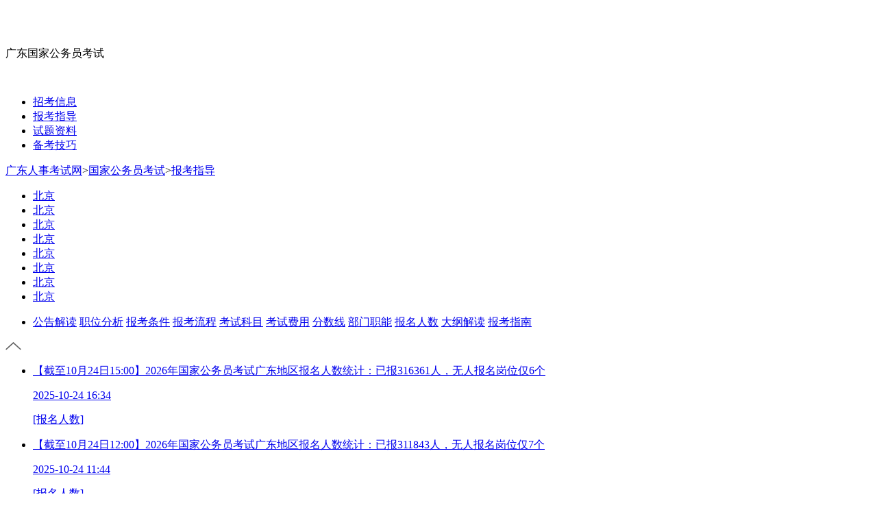

--- FILE ---
content_type: text/html; charset=utf-8
request_url: https://m.gd.huatu.com/list/guojia/bkzd/
body_size: 9210
content:
<!DOCTYPE html>
<html lang="en">

<head>
<meta charset="utf-8">
<meta name="apple-mobile-web-app-capable" content="yes">
<meta name="apple-touch-fullscreen" content="yes">
<meta name="format-detection" content="telephone=no,email=no">
<meta name="viewport" content="width=device-width, user-scalable=0, initial-scale=1">
<meta http-equiv="X-UA-Compatible" content="ie=edge">
<title>2026广东国家公务员报考条件资格_广东国考报名数据统计_注意事项-广东华图教育网</title>
<meta name="keywords" content="广东国家公务员报考条件资格,广东国考报名数据统计,广东国考注意事项" />
<meta name="description" content="【华图广东国家公务员考试】提供广东国家公务员报考条件资格，广东国考报名数据统计，广东国考注意事项等内容,了解更多关于广东国考报考流程指南、报名确认缴费注意事项、职位分析、报考数据分析等信息欢迎访问广东华图教育网。" />


<link rel="stylesheet" href="/static4.0/css/base.css">
<link rel="stylesheet" href="https://www.huatu.com/images/2015css/css/swiper.min.css">
<script type="text/javascript">
function getCookie(c_name)
{
    if (document.cookie.length>0)
    {
        c_start=document.cookie.indexOf(c_name + "=");
        if(c_start!=-1)
        {
            c_start=c_start + c_name.length+1;
            c_end=document.cookie.indexOf(";",c_start);
            if (c_end==-1) c_end=document.cookie.length;
            return unescape(document.cookie.substring(c_start,c_end));
        }
    }
    return "";
}
</script>
    
    <style>
        #hm_t_undefined{display:none !important;}
    </style>
</head>

<link rel="stylesheet" href="/static4.0/css/list.css">

<body>
<div class="box">
  <!--头部-->
  <header class="clearfix header">
    <a href="/" title="" class="logo"><img src="/static4.0/images/logo.png" alt=""></a>
        <p class="head-title">广东国家公务员考试</p>
        <img src="/static4.0/images/plus.png" alt="" class="more">
    <!--
    <ul class="region-srcoll clearfix">
      <li><a href="#" title="">北京公务员</a></li>
      <li><a href="#" title="">北京公务员</a></li>
      <li><a href="#" title="">北京公务员</a></li>
      <li><a href="#" title="">北京公务员</a></li>
      <li><a href="#" title="">北京公务员</a></li>
      <li><a href="#" title="">北京公务员</a></li>
      <li><a href="#" title="">北京公务员</a></li>
      <li><a href="#" title="">北京公务员</a></li>
      <li><a href="#" title="">北京公务员</a></li>
      <li><a href="#" title="">北京公务员</a></li>
      <li><a href="#" title="">北京公务员</a></li>
    </ul>
    -->
  </header>
  <!--导航-->
  <nav class="nav">
    <div class="navScroll swiper-container">
      <ul class="swiper-wrapper ">
                <li class="swiper-slide" rel="/list/guojia/kaoshi/">
          <a href="/list/guojia/kaoshi/" title="招考信息">招考信息<span></span></a>
        </li>
                <li class="swiper-slide" rel="/list/guojia/bkzd/">
          <a href="/list/guojia/bkzd/" title="报考指导">报考指导<span></span></a>
        </li>
                <li class="swiper-slide" rel="/list/guojia/shiti/">
          <a href="/list/guojia/shiti/" title="试题资料">试题资料<span></span></a>
        </li>
                <li class="swiper-slide" rel="/list/guojia/ziliao/">
          <a href="/list/guojia/ziliao/" title="备考技巧">备考技巧<span></span></a>
        </li>
              </ul>
    </div>
  </nav>
  <div class="bread">
    <div class="clearfix">
      <div class="breadScroll">
        <a href='/' >广东人事考试网</a>><a href='/list/guojia/' >国家公务员考试</a>><a href="javascript:;">报考指导</a>      </div>
      <div class="breadRegion"><i></i></div>
      <ul class="changeRegion clearfix">
        <li><a href="#" title="北京">北京</a></li>
        <li><a href="#" title="北京">北京</a></li>
        <li><a href="#" title="北京">北京</a></li>
        <li><a href="#" title="北京">北京</a></li>
        <li><a href="#" title="北京">北京</a></li>
        <li><a href="#" title="北京">北京</a></li>
        <li><a href="#" title="北京">北京</a></li>
        <li><a href="#" title="北京">北京</a></li>
      </ul>
    </div>
        <div class="type clearfix">
      <div class="tab-sub">
        <div class="sub-bd">
          <ul class="f-cb">
            <li class="clearfix">
                            <a href="/list/guojia/bkzd/ggjd/" title="">公告解读</a>
                            <a href="/list/guojia/bkzd/zwfx/" title="">职位分析</a>
                            <a href="/list/guojia/bkzd/bktj/" title="">报考条件</a>
                            <a href="/list/guojia/bkzd/bklc/" title="">报考流程</a>
                            <a href="/list/guojia/bkzd/kskm/" title="">考试科目</a>
                            <a href="/list/guojia/bkzd/ksfy/" title="">考试费用</a>
                            <a href="/list/guojia/bkzd/fsx/" title="">分数线</a>
                            <a href="/list/guojia/bkzd/bmzn/" title="">部门职能</a>
                            <a href="/list/guojia/bkzd/bmrs/" title="">报名人数</a>
                            <a href="/list/guojia/bkzd/ksdg/" title="">大纲解读</a>
                            <a href="/list/guojia/bkzd/bkzn/" title="">报考指南</a>
                          </li>
          </ul>
        </div>
      </div>

    </div>
        <img src="/static4.0/images/arrow02.png" alt="" class="slideUp ">
      </div>
    <!--热点资讯-->
  <div class="hotList Width">
        <ul class="list">
            <li>
        <a class="" href="/2025/1024/10575833.html">
          <p class="item-tit">【截至10月24日15:00】2026年国家公务员考试广东地区报名人数统计：已报316361人，无人报名岗位仅6个</p>
          <div class="clearfix">
            <p class="item-time">2025-10-24 16:34</p>
            <p class="item-view">[报名人数]</p>
          </div>
        </a>
      </li>
            <li>
        <a class="" href="/2025/1024/10575736.html">
          <p class="item-tit">【截至10月24日12:00】2026年国家公务员考试广东地区报名人数统计：已报311843人，无人报名岗位仅7个</p>
          <div class="clearfix">
            <p class="item-time">2025-10-24 11:44</p>
            <p class="item-view">[报名人数]</p>
          </div>
        </a>
      </li>
            <li>
        <a class="" href="/2025/1024/10575562.html">
          <p class="item-tit">【截至10月23日20:00】2026年国家公务员考试广东地区报名人数统计：已报277305人，无人报名岗位仅7个</p>
          <div class="clearfix">
            <p class="item-time">2025-10-24 08:41</p>
            <p class="item-view">[报名人数]</p>
          </div>
        </a>
      </li>
            <li>
        <a class="" href="/2025/1023/10574789.html">
          <p class="item-tit">【截至10月23日10:00】2026年国家公务员考试广东地区报名人数统计：已报263594人，无人报名岗位仅10个</p>
          <div class="clearfix">
            <p class="item-time">2025-10-23 10:41</p>
            <p class="item-view">[报名人数]</p>
          </div>
        </a>
      </li>
            <li>
        <a class="" href="/2025/1023/10574702.html">
          <p class="item-tit">【截至10月22日18:00】2026年国家公务员考试广东地区报名人数统计：已报222391人，无人报名岗位仅13个</p>
          <div class="clearfix">
            <p class="item-time">2025-10-23 08:31</p>
            <p class="item-view">[职位分析]</p>
          </div>
        </a>
      </li>
            <li>
        <a class="" href="/2025/1022/10573921.html">
          <p class="item-tit">【截至10月22日10:00】2026年国家公务员考试广东地区报名人数统计：已报209582人，无人报名岗位仅20个</p>
          <div class="clearfix">
            <p class="item-time">2025-10-22 11:00</p>
            <p class="item-view">[报名人数]</p>
          </div>
        </a>
      </li>
            <li>
        <a class="" href="/2025/1021/10573397.html">
          <p class="item-tit">【截至10月21日16:00】2026年国家公务员考试广东地区报名人数统计：已报176046人，无人报名岗位仅30个</p>
          <div class="clearfix">
            <p class="item-time">2025-10-21 17:39</p>
            <p class="item-view">[报名人数]</p>
          </div>
        </a>
      </li>
            <li>
        <a class="" href="/2025/1021/10573385.html">
          <p class="item-tit">【截至10月21日10:00】2026国家公务员考试广东地区报名人数统计：已报168474人</p>
          <div class="clearfix">
            <p class="item-time">2025-10-21 10:57</p>
            <p class="item-view">[报名人数]</p>
          </div>
        </a>
      </li>
            <li>
        <a class="" href="/2025/1020/10573365.html">
          <p class="item-tit">【截至10月20日16:00】2026国家公务员考试广东地区报名人数统计：已报131776人</p>
          <div class="clearfix">
            <p class="item-time">2025-10-20 16:59</p>
            <p class="item-view">[报名人数]</p>
          </div>
        </a>
      </li>
            <li>
        <a class="" href="/2025/1020/10573351.html">
          <p class="item-tit">【截至10月20日10:00】2026国家公务员考试广东地区报名人数统计：已报119770人</p>
          <div class="clearfix">
            <p class="item-time">2025-10-20 11:11</p>
            <p class="item-view">[报名人数]</p>
          </div>
        </a>
      </li>
            <li>
        <a class="" href="/2025/1019/10573087.html">
          <p class="item-tit">【截至10月19日10:00】2026年国家公务员考试广东地区报名人数统计：已报84355人</p>
          <div class="clearfix">
            <p class="item-time">2025-10-19 10:14</p>
            <p class="item-view">[报名人数]</p>
          </div>
        </a>
      </li>
            <li>
        <a class="" href="/2025/1018/10572370.html">
          <p class="item-tit">【截至10月18日16:00】2026国家公务员考试广东地区报名人数统计：已报69087人</p>
          <div class="clearfix">
            <p class="item-time">2025-10-18 16:24</p>
            <p class="item-view">[报名人数]</p>
          </div>
        </a>
      </li>
            <li>
        <a class="" href="/2025/1018/10572117.html">
          <p class="item-tit">【截至10月18日10:00】2026年国家公务员考试广东地区报名人数统计：已报68276人</p>
          <div class="clearfix">
            <p class="item-time">2025-10-18 10:28</p>
            <p class="item-view">[报名人数]</p>
          </div>
        </a>
      </li>
            <li>
        <a class="" href="/2025/1017/10571401.html">
          <p class="item-tit">【截至10月17日17:00】2026国家公务员考试广东地区报名人数统计：已报53882人</p>
          <div class="clearfix">
            <p class="item-time">2025-10-17 17:57</p>
            <p class="item-view">[报名人数]</p>
          </div>
        </a>
      </li>
            <li>
        <a class="" href="/2025/1017/10571035.html">
          <p class="item-tit">【截至10月16日17:00】2026年国家公务员考试广东地区报名人数统计：已报46770人</p>
          <div class="clearfix">
            <p class="item-time">2025-10-17 10:32</p>
            <p class="item-view">[报名人数]</p>
          </div>
        </a>
      </li>
            <li>
        <a class="" href="/2025/1016/10570308.html">
          <p class="item-tit">截至10月16日17:00_2026国家公务员考试广东地区报名人数统计：已报35308人</p>
          <div class="clearfix">
            <p class="item-time">2025-10-16 17:00</p>
            <p class="item-view">[报名人数]</p>
          </div>
        </a>
      </li>
            <li>
        <a class="" href="/2025/1016/10570029.html">
          <p class="item-tit">截至10月16日10:00_2026年国家公务员考试广东地区报名人数统计：已报32832人</p>
          <div class="clearfix">
            <p class="item-time">2025-10-16 10:32</p>
            <p class="item-view">[报名人数]</p>
          </div>
        </a>
      </li>
            <li>
        <a class="" href="/2025/1015/10569472.html">
          <p class="item-tit">2026年国家公务员考试广东地区报名人数统计(截至10月15日17:00)</p>
          <div class="clearfix">
            <p class="item-time">2025-10-15 17:29</p>
            <p class="item-view">[报名人数]</p>
          </div>
        </a>
      </li>
            <li>
        <a class="" href="/2025/1015/10569384.html">
          <p class="item-tit">2026国家公务员考试广东地区报名人数统计(10月15日10：00)</p>
          <div class="clearfix">
            <p class="item-time">2025-10-15 12:02</p>
            <p class="item-view">[报名人数]</p>
          </div>
        </a>
      </li>
            <li>
        <a class="" href="/2025/1015/10569367.html">
          <p class="item-tit">2026年国家公务员考试广东报名人数汇总</p>
          <div class="clearfix">
            <p class="item-time">2025-10-15 09:48</p>
            <p class="item-view">[报名人数]</p>
          </div>
        </a>
      </li>
            <li>
        <a class="" href="/2025/1014/10568960.html">
          <p class="item-tit">2026年度公安机关人民警察职位专业科目笔试考试大纲</p>
          <div class="clearfix">
            <p class="item-time">2025-10-14 23:04</p>
            <p class="item-view">[大纲解读]</p>
          </div>
        </a>
      </li>
            <li>
        <a class="" href="/2025/1014/10568959.html">
          <p class="item-tit">2026年度中国证监会招考职位专业科目笔试考试大纲</p>
          <div class="clearfix">
            <p class="item-time">2025-10-14 23:00</p>
            <p class="item-view">[大纲解读]</p>
          </div>
        </a>
      </li>
            <li>
        <a class="" href="/2025/1014/10568958.html">
          <p class="item-tit">2026年度国家金融监督管理总局招考职位专业科目笔试考试大纲</p>
          <div class="clearfix">
            <p class="item-time">2025-10-14 22:57</p>
            <p class="item-view">[大纲解读]</p>
          </div>
        </a>
      </li>
            <li>
        <a class="" href="/2025/1014/10568957.html">
          <p class="item-tit">2026年度考试录用公务员8个非通用语职位外语水平测试大纲</p>
          <div class="clearfix">
            <p class="item-time">2025-10-14 22:55</p>
            <p class="item-view">[大纲解读]</p>
          </div>
        </a>
      </li>
            <li>
        <a class="" href="/2025/1014/10568956.html">
          <p class="item-tit">2026年度中央机关及其直属机构考试录用公务员公共科目笔试考试大纲</p>
          <div class="clearfix">
            <p class="item-time">2025-10-14 22:52</p>
            <p class="item-view">[大纲解读]</p>
          </div>
        </a>
      </li>
            <li>
        <a class="" href="/2025/1014/10568897.html">
          <p class="item-tit">2026年度税务系统考试录用公务员相关事项通知</p>
          <div class="clearfix">
            <p class="item-time">2025-10-14 20:51</p>
            <p class="item-view">[大纲解读]</p>
          </div>
        </a>
      </li>
            <li>
        <a class="" href="/2025/1014/10567030.html">
          <p class="item-tit">2025年国家公务员考试广东报名人数汇总</p>
          <div class="clearfix">
            <p class="item-time">2025-10-14 10:38</p>
            <p class="item-view">[报名人数]</p>
          </div>
        </a>
      </li>
            <li>
        <a class="" href="/2025/1014/10567008.html">
          <p class="item-tit">中央机关及其直属机构2026年考试录用公务员报考指南</p>
          <div class="clearfix">
            <p class="item-time">2025-10-14 10:27</p>
            <p class="item-view">[报考指南]</p>
          </div>
        </a>
      </li>
            <li>
        <a class="" href="/2025/0115/9933199.html">
          <p class="item-tit">中央机关及其直属机构2025年考试录用公务员笔试成绩和合格分数线公布_国家公务员局</p>
          <div class="clearfix">
            <p class="item-time">2025-01-15 10:07</p>
            <p class="item-view">[分数线]</p>
          </div>
        </a>
      </li>
            <li>
        <a class="" href="/2025/0114/9925962.html">
          <p class="item-tit">2025国考进面分数线汇总_国家公务员笔试合格分数线</p>
          <div class="clearfix">
            <p class="item-time">2025-01-14 22:14</p>
            <p class="item-view">[分数线]</p>
          </div>
        </a>
      </li>
            <li>
        <a class="" href="/2025/0107/9800236.html">
          <p class="item-tit">2024年国家公务员考试笔试合格分数线</p>
          <div class="clearfix">
            <p class="item-time">2025-01-07 11:08</p>
            <p class="item-view">[分数线]</p>
          </div>
        </a>
      </li>
            <li>
        <a class="" href="/2024/1031/8951408.html">
          <p class="item-tit">中央机关及其直属机构2025年考试录用公务员(内蒙古考区)笔试报名确认注意事项</p>
          <div class="clearfix">
            <p class="item-time">2024-10-31 21:10</p>
            <p class="item-view">[报考指导]</p>
          </div>
        </a>
      </li>
            <li>
        <a class="" href="/2024/1031/8950992.html">
          <p class="item-tit">中央国家机关及其直属机构2025年考试录用公务员甘肃考区笔试考生问答</p>
          <div class="clearfix">
            <p class="item-time">2024-10-31 19:21</p>
            <p class="item-view">[报考指导]</p>
          </div>
        </a>
      </li>
            <li>
        <a class="" href="/2024/1031/8950990.html">
          <p class="item-tit">忘缴费=没报名！国考广东考点城市今晚0点开抢！</p>
          <div class="clearfix">
            <p class="item-time">2024-10-31 17:38</p>
            <p class="item-view">[报考指导]</p>
          </div>
        </a>
      </li>
            <li>
        <a class="" href="/2024/1031/8950497.html">
          <p class="item-tit">中央机关及其直属机构2025年考试录用公务员报名确认及准考证打印咨询电话</p>
          <div class="clearfix">
            <p class="item-time">2024-10-31 16:01</p>
            <p class="item-view">[报考指导]</p>
          </div>
        </a>
      </li>
            <li>
        <a class="" href="/2024/1031/8950065.html">
          <p class="item-tit">中央机关及其直属机构2025年考试录用公务员山东考区报名确认注意事项</p>
          <div class="clearfix">
            <p class="item-time">2024-10-31 15:59</p>
            <p class="item-view">[报考指导]</p>
          </div>
        </a>
      </li>
            <li>
        <a class="" href="/2024/1031/8949915.html">
          <p class="item-tit"> 中央机关及其直属机构2025年考试录用公务员宁夏考区报名确认须知</p>
          <div class="clearfix">
            <p class="item-time">2024-10-31 15:23</p>
            <p class="item-view">[报考指导]</p>
          </div>
        </a>
      </li>
            <li>
        <a class="" href="/2024/1031/8949478.html">
          <p class="item-tit">关于中央机关及其直属机构2025年考试录用公务员青海考区报名确认的通知</p>
          <div class="clearfix">
            <p class="item-time">2024-10-31 13:56</p>
            <p class="item-view">[报考指导]</p>
          </div>
        </a>
      </li>
            <li>
        <a class="" href="/2024/1031/8949477.html">
          <p class="item-tit">中央机关及其直属机构2025年考试录用公务员  （湖南考区）笔试报名确认注意事项</p>
          <div class="clearfix">
            <p class="item-time">2024-10-31 13:52</p>
            <p class="item-view">[报考指导]</p>
          </div>
        </a>
      </li>
            <li>
        <a class="" href="/2024/1031/8949475.html">
          <p class="item-tit">北京考区中央机关及其直属机构2025年考试录用公务员笔试报名确认注意事项</p>
          <div class="clearfix">
            <p class="item-time">2024-10-31 11:29</p>
            <p class="item-view">[报考指导]</p>
          </div>
        </a>
      </li>
          </ul>
      </div>
  <!--footer-->
  <!--
<footer class="g-ft">
    <nav class="ft-nav">
        <a href="http://www.huatu.com/" id="pcurl">电脑版</a>
        <a href="http://a.app.qq.com/o/simple.jsp?pkgname=com.huatuedu.online">华图APP</a>
        <a href="/map/">网站地图</a>
        <a href="http://m.xue.huatu.com/">在线学习</a>
    </nav>
    <p class="ft-copy">copyright ©2006-2020 华图教育版权所有</p>
</footer>
-->

<footer class="footer">
  <nav class="ft-nav">
    <!-- <a href="http://www.huatu.com/" id="pcurl" rel="nofollow">电脑版</a> -->
    <a id="htapp" href="https://ns.huatu.com/h5/index.html?channelCode=7001*20" rel="nofollow">华图在线APP</a>
        <a href="/map/">网站地图</a>
        <a href="http://m.xue.huatu.com">上岸课堂</a>
  </nav> 
  <p>copyright ©2006-2021 华图教育版权所有</p>
</footer>

<script src="https://www.huatu.com/images/2015css/js/jquery-2.1.4.min.js"></script>
<script src="/static4.0/js/swiper.min.js"></script>
<script src="/static4.0/js/main.js"></script>
<script src="/lib/TouchSlide.min.js"></script>
<script src="/lib/fastclick/fastclick.js"></script>

<script type="text/javascript">
$('.top-back').click(function(){
		history.go(-1);
        //self.location=document.referrer;
	})
 //获取pc端链接
 var curl = window.location.host;
 var curl = curl.replace("m.", "")+"/?is_jump=false";
 var pcurl = "http://"+curl;
 $("#pcurl").attr('href', pcurl);
</script>
<script src="/js/app.js"></script>

<div style="display:none;">
<script src="//file.huatu.com/static/analytics/click_com_new.js"></script>
<!--<script src="/js/m/m_com.js"></script>-->
<script src="https://www.huatu.com/images/js/htmztj.js"></script>
  <script type="text/javascript" src="//gd.huatu.com/zt/gdtj.js"></script>
  <script type="text/javascript" src="//gd.huatu.com/zt/JS/yy.js"></script>
  </div>
<script type="text/javascript">
//主动推送代码
(function(){
    var bp = document.createElement('script');
    var curProtocol = window.location.protocol.split(':')[0];
    if (curProtocol === 'https') {
        bp.src = 'https://zz.bdstatic.com/linksubmit/push.js';
    }else {
        bp.src = '//push.zhanzhang.baidu.com/push.js';
    }
    var s = document.getElementsByTagName("script")[0];
});

$(function() {
    function getQueryVariable(variable)
    {
        var query = window.location.search.substring(1);
        var vars = query.split("&");
        for (var i=0;i<vars.length;i++) {
            var pair = vars[i].split("=");
            if(pair[0] == variable){return pair[1];}
        }
        return(false);
    }

    // var code = getQueryVariable('code');
    // var ua = navigator.userAgent.toLowerCase();
    //开始微信授权
    // if(!getCookie('openid') && !code) {
    //     if(ua.match(/MicroMessenger/i) == "micromessenger"){
    //         if(!getCookie('unionid')) {
    //             $.ajax({
    //                 url:"/index/branchextra/wechatAuth/?come_url="+document.location,
    //                 dataType:"json",
    //                 success:function(res) {
    //                     if(res.code == 1){
    //                         location.href = res.data.url;
    //                     }
    //                 }
    //             });
    //             return false;
    //         }
    //     }
    // }
    // //获取code请求openid
    // if(code){
    //     var ua = navigator.userAgent.toLowerCase();
    //     if(!getCookie('unionid') && ua.match(/MicroMessenger/i) == "micromessenger"){
    //         $.ajax({
    //             url:"/index/branchextra/getWxinfo/?code="+code,
    //             dataType:"json",
    //             success:function(res) {
    //                 //授权成功
    //             }
    //         });
    //     }
    // }
})
</script>

</div>
<!--fixedBar-->
<!-- 小能咨询碎片 -->
<div class="fixedBar">
    <div class="fixedBar_bg active">
        <div class="Width clearfix">

                        <a class="flt-item active" href="/">
                  <div class="img_wrap"><img  src="/static4.0/images/bar01_a.png"  alt="首页"></div>
          <span>首页</span>
        </a>

            <a class="flt-item" rel="nofollow" id="phone" href="tel:020-62736939">
                <div class="img_wrap"><img src="/static4.0/images/bar02.png" alt="电话咨询"></div>
                <span>电话咨询</span>
            </a>
            <a class="flt-item" rel="nofollow" id="openWx">
                <div class="img_wrap"><img src="/static4.0/images/bar03.png" alt="微信咨询"></div>
                <span>微信咨询</span>
            </a>

            <!--             <a class="flt-item phone-qq-1" rel="nofollow" href="javascript:void(0);">
                <div class="img_wrap"><img src="/static4.0/images/bar03.png" alt="在线咨询"></div>
                <span>在线咨询</span>
            </a>
             -->

            <a class="flt-item" href="/user/individual/index.html">
                <div class="img_wrap"><img src="/static4.0/images/bar04.png" alt="我的"></div>
                <span>我的</span>
            </a>

        </div>
    </div>
</div>
<!--在线咨询弹窗-->
<link rel="stylesheet" href="/static4.0/css/zxZixun.css">
<div class="zxzx_mask zxzx_mask_hide">
    <div class="zxzx_content">
        <img class="zxzx_close" id="zxzx_close" src="/static4.0/images/ic-close@2x.png" />
        <p class="zxzx_title">微信咨询</p>
        <img class="zxzx_img" src='https://oss-xcp-backend.huatu.com/yyzt_pc/d9639202406171146043408.jpg' id="zxzx_img" />
        <p class="zxzx_tit">微信中长按识别二维码 咨询客服</p>
    </div>
</div>
<!--在线咨询弹窗END-->
<!--咨询电话-->
<input type="hidden" value='020-32052014' id='phone_val' />
<!--在线咨询图片url-->
<input type="hidden" value='https://oss-xcp-backend.huatu.com/yyzt_pc/d9639202406171146043408.jpg' id='code_url' />
<script src="https://www.huatu.com/images/2015css/js/jquery-2.1.4.min.js"></script>

<script>
    /*function show() {
        var num = Math.ceil(Math.random()*10);
        //验证用户是否登录
        $.post("/user/individual/cklogin.html",{},function (data) {
        //$.post("/user/individual/cklogin",{},function (data) {
            console.log(data);
            if(data.code==200){
                window.location.href = "/user/individual/index.html?t="+num;
            }else{
                window.location.href = "/user/individual/unlogin/";
            }
        },"json")
        }*/
    $(function() {
        var phone_val = $('#phone_val').val();
        var code_url = $('#code_url').val();
        //设置电话咨询的电话
        $('#phone').attr('href', 'tel:' + phone_val)
            //设置在线咨询的二维码url
        $('#zxzx_img').attr('src', code_url)
            //点击在线咨询 打开弹窗
        $('#openWx').on('click', function() {
                $('.zxzx_mask').removeClass('zxzx_mask_hide')
            })
            //点击在线弹窗中的关闭按钮，关闭弹窗
        $('#zxzx_close').on('click', function() {
            $('.zxzx_mask').addClass('zxzx_mask_hide')
        })
    })
</script>
<script type="text/javascript" src="https://www.huatu.com/images/2020css/js/ht-zhichi.js"></script>

<input type="hidden" name="total" value="40" id="total" />
<input type="hidden" name="tids" value="13433,13670,13671,13672,13673,13674,13675,13676,13677,14467,14477,14673" id="tids" />
<input type="hidden" name="dirName" value="guojia/bkzd" id="dirName" />
<input type="hidden" name="curPathName" value="报考指导" id="curPathName" />

<!--新增分类下拉-->
<div class="m-allinfo">
  <div class="g-top zixun-hd f-cb">
    <h1 class="top-tit">全部资讯</h1>
    <img src="/static4.0/images/close.png" alt="" class="close">
  </div>
  <div class="drop-bd zixun-bd">
    <ul class="zixun-item">
            <li id="13413" data-lock="false">
        <div class="item-hd">
          <a href="/guojia/">国家公务员考试</a>
                    <i class="zixun-add" data-id="13413">+</i>
                  </div>
      </li>
            <li id="13411" data-lock="false">
        <div class="item-hd">
          <a href="/gwy/">广东公务员考试</a>
                    <i class="zixun-add" data-id="13411">+</i>
                  </div>
      </li>
            <li id="13412" data-lock="false">
        <div class="item-hd">
          <a href="/gzgwy/">广州公务员考试</a>
                    <i class="zixun-add" data-id="13412">+</i>
                  </div>
      </li>
            <li id="13681" data-lock="false">
        <div class="item-hd">
          <a href="/szgwy/">深圳公务员考试</a>
                    <i class="zixun-add" data-id="13681">+</i>
                  </div>
      </li>
            <li id="13419" data-lock="false">
        <div class="item-hd">
          <a href="/xds/">广东选调生考试</a>
                    <i class="zixun-add" data-id="13419">+</i>
                  </div>
      </li>
            <li id="13418" data-lock="false">
        <div class="item-hd">
          <a href="/gxlx/">广东公选遴选考试</a>
                    <i class="zixun-add" data-id="13418">+</i>
                  </div>
      </li>
            <li id="13414" data-lock="false">
        <div class="item-hd">
          <a href="/sydw/">广东事业单位考试</a>
                    <i class="zixun-add" data-id="13414">+</i>
                  </div>
      </li>
            <li id="13416" data-lock="false">
        <div class="item-hd">
          <a href="/zhaojing/">广东公安招警考试</a>
                    <i class="zixun-add" data-id="13416">+</i>
                  </div>
      </li>
            <li id="13420" data-lock="false">
        <div class="item-hd">
          <a href="/cunguan/">广东大学生村官考试</a>
                    <i class="zixun-add" data-id="13420">+</i>
                  </div>
      </li>
            <li id="13415" data-lock="false">
        <div class="item-hd">
          <a href="/jiaoshi/">广东教师招聘考试</a>
                    <i class="zixun-add" data-id="13415">+</i>
                  </div>
      </li>
            <li id="13639" data-lock="false">
        <div class="item-hd">
          <a href="/yiliao/">广东卫生人才网</a>
                    <i class="zixun-add" data-id="13639">+</i>
                  </div>
      </li>
            <li id="13421" data-lock="false">
        <div class="item-hd">
          <a href="/jinrong/">广东银行考试</a>
                    <i class="zixun-add" data-id="13421">+</i>
                  </div>
      </li>
            <li id="13950" data-lock="false">
        <div class="item-hd">
          <a href="/jdwz/">广东军队文职</a>
                    <i class="zixun-add" data-id="13950">+</i>
                  </div>
      </li>
            <li id="13422" data-lock="false">
        <div class="item-hd">
          <a href="/jzg/">广东军转干考试</a>
                    <i class="zixun-add" data-id="13422">+</i>
                  </div>
      </li>
            <li id="13854" data-lock="false">
        <div class="item-hd">
          <a href="/list/kaoyan/">广东研究生考试</a>
                    <i class="zixun-add" data-id="13854">+</i>
                  </div>
      </li>
            <li id="14023" data-lock="false">
        <div class="item-hd">
          <a href="/list/xueli/">广东专升本教育</a>
                    <i class="zixun-add" data-id="14023">+</i>
                  </div>
      </li>
            <li id="13834" data-lock="false">
        <div class="item-hd">
          <a href="/list/ydxb/">粤东西北招考</a>
                    <i class="zixun-add" data-id="13834">+</i>
                  </div>
      </li>
            <li id="14480" data-lock="false">
        <div class="item-hd">
          <a href="/list/sifa/">司法考试</a>
                    <i class="zixun-add" data-id="14480">+</i>
                  </div>
      </li>
            <li id="14526" data-lock="false">
        <div class="item-hd">
          <a href="/list/cfe/">消防工程师考试</a>
                    <i class="zixun-add" data-id="14526">+</i>
                  </div>
      </li>
            <li id="14499" data-lock="false">
        <div class="item-hd">
          <a href="/list/cet46/">四六级考试</a>
                    <i class="zixun-add" data-id="14499">+</i>
                  </div>
      </li>
            <li id="14546" data-lock="false">
        <div class="item-hd">
          <a href="/list/jjs/">经济师考试</a>
                    <i class="zixun-add" data-id="14546">+</i>
                  </div>
      </li>
            <li id="14576" data-lock="false">
        <div class="item-hd">
          <a href="/list/zjgcs/">造价工程师考试</a>
                    <i class="zixun-add" data-id="14576">+</i>
                  </div>
      </li>
            <li id="14596" data-lock="false">
        <div class="item-hd">
          <a href="/list/jzs/">建造师考试</a>
                    <i class="zixun-add" data-id="14596">+</i>
                  </div>
      </li>
            <li id="13692" data-lock="false">
        <div class="item-hd">
          <a href="/list/wenku/">华图文库</a>
                    <i class="zixun-add" data-id="13692">+</i>
                  </div>
      </li>
            <li id="14052" data-lock="false">
        <div class="item-hd">
          <a href="/list/ask/">华图问答</a>
                    <i class="zixun-add" data-id="14052">+</i>
                  </div>
      </li>
            <li id="14479" data-lock="false">
        <div class="item-hd">
          <a href="/list/tiku/">题库</a>
                  </div>
      </li>
            <li id="13860" data-lock="false">
        <div class="item-hd">
          <a href="/list/ksrl/">考试日历</a>
                  </div>
      </li>
            <li id="13417" data-lock="false">
        <div class="item-hd">
          <a href="/list/rsks/">招考</a>
                    <i class="zixun-add" data-id="13417">+</i>
                  </div>
      </li>
            <li id="14470" data-lock="false">
        <div class="item-hd">
          <a href="/list/topic/">资讯聚合</a>
                  </div>
      </li>
            <li id="13858" data-lock="false">
        <div class="item-hd">
          <a href="/list/gonggao/">华图资讯</a>
                    <i class="zixun-add" data-id="13858">+</i>
                  </div>
      </li>
            <li id="14471" data-lock="false">
        <div class="item-hd">
          <a href="/list/kaoshi/">考试快讯</a>
                    <i class="zixun-add" data-id="14471">+</i>
                  </div>
      </li>
            <li id="14465" data-lock="false">
        <div class="item-hd">
          <a href="/list/hezuo/">合作</a>
                    <i class="zixun-add" data-id="14465">+</i>
                  </div>
      </li>
          </ul>
  </div>
  <div class="zixun-ft">copyright ©2006-2020 华图教育版权所有</div>
</div>

</body>
<script src="https://www.huatu.com/images/2015css/js/jquery-2.1.4.min.js"></script>
<script src="/static4.0/js/swiper.min.js"></script>
<script src="/static4.0/js/main.js"></script>
<script type="text/javascript" src="/js/dropload.min.js"></script>
<script src="/static4.0/js/jcarousellite_1.0.1c4.js"></script>
<script src="/static4.0/js/articlelist.js"></script>
<!-- 小能弹窗JS -->
<script type="text/javascript" src="/js/gd_neng.js"></script>

<script>
  //大于20条则显示加载
  var total = $("#total").val();
  if (total >= 20) {
    moreShow();
  }

  function moreShow() {
    // 上拉加载
    var page = 1;
    var tids = $("#tids").val();

    // dropload
    var dropload = $(".hotList").dropload({
      scrollArea: window,
      domDown: {
        domClass: 'u-load',
        domRefresh: '<p class="tip"><i>⇧</i> 上拉加载更多</p>',
        domLoad: '<p class="loading"><i></i> 加载中</p>',
        domNoData: '<p class="end">人家是有底线的！</p>'
      },
      loadDownFn: function(me) {
        page++;
        var result = ''; // 拼接HTML
        // 加载列表数据
        $.ajax({
          type: 'GET',
          url: '/index/Articlelist/getMoreArt/?page=' + page + '&tids=' + tids,
          dataType: 'json',
          success: function(res) {
            if (res.code == 1) {
              var data = res.data;
              var arrLen = data.length;
              if (arrLen > 0) {
                for (var i = 0; i < arrLen; i++) {
                  result += ' <li>'
                  result += ' <a class="" href="' + data[i].url + '">'
                  result += '  <p class="item-tit">' + data[i].title + '</p>'
                  result += '  <div class="clearfix">'
                  result += '    <p class="item-time">' + data[i].date + '</p>'
                  result += '    <p class="item-view">[' + data[i].typename + ']</p>'
                  result += '  </div>'
                  result += ' </a>'
                  result += '</li>';
                }
              } else { // 如果没有数据
                me.lock(); // 锁定
                me.noData(); // 无数据
              }
            } else {
              me.lock(); // 锁定
              me.noData(); // 无数据
            }

            // 为了测试，延迟1秒加载
            $('.list').append(result); // 插入数据到页面，放到最后面

            me.resetload(); // 每次数据插入，必须重置

          },
          error: function(xhr, type) {
            /*alert('Ajax error!');
            me.resetload(); // 即使加载出错，也得重置*/
          }
        });
      }
    });
  }

</script>

<script>
  // 全部资讯弹窗列表
  function getAllNewsList(id=0, url, topid=0) {
    var listId = id || '';
    var url = url
    $.ajax({
      //url: url + (listId !== '' ? '?id=' + listId : ''),
      url: url + '?id=' + listId + '&topid=' + topid,
      type: 'GET',
      dataType: "jsonp",
      success: function(res) {
        var code = res.code,
                data = res.msg;
        if (code === 1) {
          var zxFirCnt = '';
          if (listId == 4542 || listId == 1) {
            var zxSubWrap = '<ul class="slideRegion clearfix"></ul>';
          } else {
            var zxSubWrap = '<ul class="item-bd"></ul>';
          }
          var domain = window.location.host;
          // console.log(domain);

          $.each(data, function(index, item) {
            // 主站的全部咨询弹窗的事业单位特殊处理样式
            if (listId === '4542' && domain === 'm.huatu.com' || listId === '4542' && domain === '' || listId === '4542' && domain === 'm-alpha.huatu.com' || listId === '4542' && domain === 'm-beta.huatu.com' || listId === '4542' &&
                    domain === 'fedev.htmianshi.cn') {
              if (item.typename === '黑龙江事业单位招聘') {
                var name = item.typename.slice(0, 3);
                item.typename = name;
              } else {
                var name = item.typename.slice(0, 2);
                item.typename = name;
              }

              zxFirCnt += '<li>' +
                      '<a href="' + (item.link && item.link !== '' ? item.link : 'javascript:void(0);') + '">' + item.typename + '</a>' +
                      '</li>';
            } else if (listId === '1' && domain === 'm.huatu.com' || listId === '1' && domain === '' || listId === '1' && domain === 'm-alpha.huatu.com' || listId === '1' && domain === 'm-beta.huatu.com' || listId === '1' && domain ===
                    'fedev.htmianshi.cn') {
              var name = item.typename.slice(0, item.typename.length - 3);
              item.typename = name;

              zxFirCnt += '<li>' +
                      '<div class="item-title"><a href="' + (item.link && item.link !== '' ? item.link : 'javascript:void(0);') + '">' + item.typename + '</a></div>' +
                      '</li>';
            } else {

              zxFirCnt += '<li id="' + item.id + '">' +
                      '<i class="iconfont icon-edit1 f-fl"></i>' +
                      '<div class="item-title"><a href="' + (item.link && item.link !== '' ? item.link : 'javascript:void(0);') + '">' + item.typename + '</a></div>' +
                      '</li>';
            }
          })

          /**
           if($('#' + listId).find('.item-bd').length === 0) {
              $('#' + listId).append(zxSubWrap);
          }
           ***/
          $('#' + listId).append(zxSubWrap);
          if (listId == 4542 || listId == 1) {
            $('#' + listId).find('.slideRegion').empty().append(zxFirCnt);
          } else {
            $('#' + listId).find('.item-bd').empty().append(zxFirCnt);
          }

          if (listId !== '' && listId !== '4542' && listId !== '1') {
            $.each(data, function(index, item) {
              if (item.secRes) {
                console.log(item.secRes)
                var zxFirCnt_child = '',
                        zxSubWrap_child = '<ul class="item-list clearfix"></ul>';

                $.each(item.secRes, function(index, items) {
                  zxFirCnt_child += '<li id="' + items.id + '">' +
                          '<a href="' + items.url + '">' + items.typename + '</a>' +
                          '</li>'
                })

                /***
                 if ($('#' + item.id).find('.item-list').length === 0) {
                  $('#' + item.id).append(zxSubWrap_child);
                }
                 ***/
                if(item.secRes.length>0) {
                  $('#' + item.id).append(zxSubWrap_child);
                }
                $('#' + item.id).find('.item-list').empty().append(zxFirCnt_child);
              }
            })
          }
          $('#' + listId).find('.item-bd,.slideRegion').slideToggle();
        }
      },
      error: function(err) {
        console.log(err);
      }
    })
  }
</script>

</html>


--- FILE ---
content_type: application/javascript
request_url: https://file.huatu.com/static/analytics/click_com_new.js
body_size: 956
content:
//引入神策统计
(function(url) {
    var script = document.createElement('script');
    script.type='text/javascript';
    script.charset = "utf-8";
    script.src = url;
    var f = document.getElementsByTagName('script')[0];
    f.parentNode.insertBefore(script, f);
  })('//u3.huatu.com/bigdata/shence/sensors.js?rand=' + Math.floor(Math.random() * (10000000)));
  
  /**
   * 设置cookie
   * @param name cookie的名称
   * @param value cookie的值
   * @param day cookie的过期时间
   */
   var setCookiejzl0716 = function (name, value, day) {
    if(day !== 0){     //当设置的时间等于0时，不设置expires属性，cookie在浏览器关闭后删除
        var expires = day * 24 * 60 * 60 * 1000;
        var date = new Date(+new Date()+expires);
        document.cookie = name + "=" + escape(value) + ";expires=" + date.toUTCString() + ";path=/;domain=.huatu.com";
    }else{
        document.cookie = name + "=" + escape(value);
    }
  };
  
  // 获取路径
  var urljzl0716 = window.location.href;
  // 查询url是否有该字符串
  if(urljzl0716.indexOf("jzl_kwd") >= 0 ) {
      console.log('url中包含jzl_kwd字符串');
      setCookiejzl0716('jzl_kwd',urljzl0716,7)
  }
  
  if(location.host.indexOf('hteacher.net') === -1) {
    // 非教师域名下
    //总部CNZZ
    document.writeln('<div style="display:none;"><script src="https://v1.cnzz.com/z_stat.php?id=443728&web_id=443728" language="JavaScript" async></script></div>');
  
    //频道CNZZ
    document.writeln('<div style="display:none;"><script src="https://s95.cnzz.com/z_stat.php?id=1253166758&web_id=1253166758" language="JavaScript" async></script></div>');
    
  }
  
  

--- FILE ---
content_type: application/javascript
request_url: https://gd.huatu.com/zt/gdtj.js
body_size: 5606
content:
//引流公众号

document.writeln('<link href="https://gd.huatu.com/zt/wxfwh/js/layui/layui.css?v=" rel="stylesheet" />')
document.writeln('<script charset="gb2312" src="https://gd.huatu.com/zt/wxfwh/js/layui/layui.all.js?v="></script>')

//小程序点击复制内容
//document.write('<script src="https://gd.huatu.com/zt/thewindow.js" charset="gbk"><\/script>');

if (window.location.href.indexOf('https://m.') != -1) {
    document.write('<script src="https://gd.huatu.com/zt/wxfwh/js/fwhlogin.js" charset="gbk"></script>')
} else {
    document.write('<script src="https://gd.huatu.com/zt/wxfwh/js/fwhlogin-gbk.js" charset="gbk"></script>')
    if (0) {
        //江门
        if (window.location.href.indexOf('https://jiangmen111.huatu.com/') != -1) {
            document.write('<script src="https://gd.huatu.com/zt/wxfwh-jm/js/fwhlogin-gbk.js" charset="gbk"></script>')
        } else if (window.location.href.indexOf('https://shenzhen.huatu.com/') != -1) {
            //深圳
            document.write('<script src="https://gd.huatu.com/zt/wxfwh-sz/js/fwhlogin-gbk.js" charset="gbk"></script>')
        } else if (window.location.href.indexOf('https://yunfu.huatu.com/') != -1) {
            //云浮
            document.write('<script src="https://gd.huatu.com/zt/wxfwh-yf/js/fwhlogin-gbk.js" charset="gbk"></script>')
        } else if (window.location.href.indexOf('https://meizhou.huatu.com/') != -1) {
            //梅州
            document.write('<script src="https://gd.huatu.com/zt/wxfwh-mz/js/fwhlogin-gbk.js" charset="gbk"></script>')
        } else if (window.location.href.indexOf('https://maoming.huatu.com/') != -1) {
            //茂名
            document.write('<script src="https://gd.huatu.com/zt/wxfwh-mm/js/fwhlogin-gbk.js" charset="gbk"></script>')
        } else if (window.location.href.indexOf('https://foshan.huatu.com/') != -1) {
            //佛山
            document.write('<script src="https://gd.huatu.com/zt/wxfwh-fs/js/fwhlogin-gbk.js" charset="gbk"></script>')
        } else if (window.location.href.indexOf('https://chaozhou.huatu.com/') != -1) {
            //潮州
            document.write('<script src="https://gd.huatu.com/zt/wxfwh-cz/js/fwhlogin-gbk.js" charset="gbk"></script>')
        } else if (window.location.href.indexOf('https://dongguan.huatu.com/') != -1) {
            //东莞
            document.write('<script src="https://gd.huatu.com/zt/wxfwh-dg/js/fwhlogin-gbk.js" charset="gbk"></script>')
        } else if (window.location.href.indexOf('https://zhongshan.huatu.com/') != -1) {
            //中山
            document.write('<script src="https://gd.huatu.com/zt/wxfwh-zs/js/fwhlogin-gbk.js" charset="gbk"></script>')
        } else if (window.location.href.indexOf('https://jieyang.huatu.com/') != -1) {
            //揭阳
            document.write('<script src="https://gd.huatu.com/zt/wxfwh-jy/js/fwhlogin-gbk.js" charset="gbk"></script>')
        } else if (window.location.href.indexOf('https://guangzhou.huatu.com/') != -1) {
            //广州
            document.write('<script src="https://gd.huatu.com/zt/wxfwh-gz/js/fwhlogin-gbk.js" charset="gbk"></script>')
        } else {
            document.write('<script src="https://gd.huatu.com/zt/wxfwh/js/fwhlogin-gbk.js" charset="gbk"></script>')
        }
    }
}

// 文章部分链接后缀添加js
// if (!window.location.href.includes('/zt/')) {
//     document.writeln('<script  src="https://gd.huatu.com/zt/js/tgtgtg.js"></script>');
// }
// 文章部分链接后缀添加js end

// 获取ip.仅在gd.huatu 获取ip（2024-5-27弃用）
// if (window.location.href.indexOf('gd.huatu.com') !== -1) {
//     document.write('<script  src="https://gd.huatu.com/zt/js/getip.js"></script>')
// }
// 获取ip end

//广东CNZZ统计
document.writeln(
    '<script>var _hmt = _hmt || [];(function() {  var hm = document.createElement("script");  hm.src = "https://hm.baidu.com/hm.js?041108cc46ff475568a880ff7a9c81b8";  var s = document.getElementsByTagName("script")[0];   s.parentNode.insertBefore(hm, s);})();</script>'
)
document.writeln(
    '<script>var _hmt = _hmt || [];(function() {  var hm = document.createElement("script");  hm.src = "https://hm.baidu.com/hm.js?5091bc677eba6a02207c7e98d23e1f9f";  var s = document.getElementsByTagName("script")[0];   s.parentNode.insertBefore(hm, s);})();</script>'
)
document.writeln(
    '<div style="display:none;"><script src="https://s5.cnzz.com/z_stat.php?id=3061847&web_id=3061847" language="JavaScript"></script></div>'
)

//小程序方法
if (window.location.href.indexOf('https://m.') == '-1') {
    document.write('<script src="https://gd.huatu.com/zt/js/gdxcxfunction-gbk.js" ></script>')
} else {
    document.write('<script src="https://gd.huatu.com/zt/js/gdxcxfunction.js" ></script>')
}

var ua = navigator.userAgent.toLowerCase()
// 微信环境
if (ua.match(/MicroMessenger/i) == 'micromessenger') {
    wx.miniProgram.getEnv(res => {
        // 小程序环境
        if (res.miniprogram) {
            // 在小程序环境中复制链接并弹窗 alert
            // var alink = 'http://bm.scs.gov.cn/pp/gkweb/core/web/ui/business/home/gkhome.html';
            // var demoInput = document.getElementById("demoInput");
            // demoInput.value = alink;
            // console.log(url + 'xsw')
            // let input = document.querySelector('#demoInput');
            // let data = input.select();
            // document.execCommand('copy');
            // alert("链接复制成功，请到浏览器打开" + url);
            // event.preventDefault();
        } else {
            // 微信环境,但非小程序环境
            xcx1(url)
        }
    })
} else {
    // 非微信环境
    if (/Android|webOS|iPhone|iPad|iPod|BlackBerry|IEMobile|Opera Mini/i.test(navigator.userAgent)) {
        // 是移动设备，处理跳转
        var locationurl = window.location.href
        if (locationurl.indexOf('/zt/') == -1) {
            // 获取页面的所有链接元素
            const allLinks = document.querySelectorAll('a')
            // 为每个链接添加点击事件处理程序
            allLinks.forEach(link => {
                link.addEventListener('click', function(event) {
                    // 阻止默认的链接跳转行为
                    event.preventDefault()
                    // 目标链接地址
                    var jumpurl = event.currentTarget.href
                    // 当前的地址
                    var locationurl = window.location.href
                    // 一次点击定义
                    var firstmb = getCookie('firstmb')

                    if (jumpurl.indexOf('/z/go/') != -1) {
                        let url = jumpurl
                        xcx1(url)
                    } else if (
                        jumpurl.indexOf('/zt/') == -1 &&
                        jumpurl.indexOf('bm') == -1 &&
                        jumpurl.indexOf('xd') == -1 &&
                        jumpurl.indexOf('htjy') == -1 &&
                        firstmb == ''
                    ) {
                        // 获取当前时间
                        var now = new Date()
                        // 设置过期时间为24小时后
                        now.setTime(now.getTime() + 24 * 60 * 60 * 1000)

                        // 构建cookie字符串，包括cookie名称、值和过期时间
                        var cookieString = 'firstmb=true; expires=' + now.toUTCString() + '; path=/'

                        // 设置cookie
                        document.cookie = cookieString

                        // 执行跳转逻辑，进入统一中间页
                        if(event.currentTarget.getAttribute('nojumpflag') == 1){
                            window.open(jumpurl)
                        }else{
                             window.open('https://gd.huatu.com/zt/gdhtzllq/wzty.html?jump=' + encodeURIComponent(jumpurl))
                        } 
                        }else {
                        window.open(jumpurl)
                    }
                })
            })
            // 为页面所有链接添加事件end
            // ++++++++++++++++++++++++++++
            // 获取页面的img元素
            const allImages = document.querySelectorAll('img')
            // 为每个图片添加点击事件处理程序
            allImages.forEach(image => {
                image.addEventListener('click', function(event) {
                    const parentLink = event.target.closest('a')
                    if (parentLink) {
                        const jumpurl = parentLink.href
                        window.open(jumpurl)
                    }
                })
            })
        }
    } else {
        // 非微信环境PC端
        var locationurl = window.location.href
        if (locationurl.indexOf('/zt/') == -1) {
            // 获取页面的所有链接元素
            const allLinks = document.querySelectorAll('a')
            // 为每个链接添加点击事件处理程序
            allLinks.forEach(link => {
                link.addEventListener('click', function(event) {
                    // 阻止默认的链接跳转行为
                    event.preventDefault()
                    // 目标链接地址
                    var jumpurl = event.currentTarget.href

                    console.log(jumpurl)
                    // 当前的地址
                    var locationurl = window.location.href
                    console.log(locationurl)
                    // 一次点击定义
                    var first = getCookie('first')
                    if (
                        jumpurl.indexOf('/zt/') == -1 &&
                        jumpurl.indexOf('bm') == -1 &&
                        jumpurl.indexOf('xd') == -1 &&
                        jumpurl.indexOf('htjy') == -1 &&
                        first == null
                    ) {
                        // 获取当前时间
                        var now = new Date()
                        // 设置过期时间为24小时后
                        now.setTime(now.getTime() + 24 * 60 * 60 * 1000)

                        // 构建cookie字符串，包括cookie名称、值和过期时间
                        var cookieString = 'first=true; expires=' + now.toUTCString() + '; path=/'

                        // 设置cookie
                        document.cookie = cookieString
                        // 执行跳转逻辑，进入统一中间页
                        if(event.currentTarget.getAttribute('nojumpflag') == 1){
                            window.open(jumpurl)
                        }else{
                             window.open('https://gd.huatu.com/zt/gdhtzllq/wzty.html?jump=' + encodeURIComponent(jumpurl))
                        } 
                        } else {
                        window.open(jumpurl)
                    }
                })
            })
            // 为页面所有链接添加事件end
            // ++++++++++++++++++++++++++++
            // 获取页面的img元素
            const allImages = document.querySelectorAll('img')
            // 为每个图片添加点击事件处理程序
            allImages.forEach(image => {
                image.addEventListener('click', function(event) {
                    const parentLink = event.target.closest('a')
                    if (parentLink) {
                        const jumpurl = parentLink.href
                        window.open(jumpurl)
                    }
                })
            })
        }
    }
}

function getCookie(name) {
    var cookies = document.cookie.split('; ')
    for (var i = 0; i < cookies.length; i++) {
        var cookie = cookies[i].split('=')
        if (cookie[0] === name) {
            return cookie[1]
        }
    }
    return null // 如果未找到名为 "first" 的cookie
}

$(function() {
    // code here})
    var inputEle = $(
        '<input id="demoInput" value="11111" type="text" style="position: fixed;z-index: 999; left: 50%;top: 50%; transform: translate(-50%, -50%); opacity: 0;">'
    )

    $('body').append(inputEle) // 获取input值$('#btn').click(function() {    var username = $('#username').val();
})

var cnzz_s_tag = document.createElement('script')
cnzz_s_tag.type = 'text/javascript'
cnzz_s_tag.async = true
cnzz_s_tag.charset = 'utf-8'
cnzz_s_tag.src = 'https://res.wx.qq.com/open/js/jweixin-1.3.2.js'

var root_s = document.getElementsByTagName('script')[0]

root_s.parentNode.insertBefore(cnzz_s_tag, root_s)

function xcx(url, text, pic) {
    if (typeof url != 'undefined' && typeof text != 'undefined' && typeof pic != 'undefined') {
        xcx3(url, text, pic)
    } else if (typeof url != 'undefined' && typeof text != 'undefined' && !(typeof pic != 'undefined')) {
        xcx2(url, text)
    } else if (typeof url != 'undefined' && !(typeof text != 'undefined') && !(typeof pic != 'undefined')) {
        xcx1(url)
    } else {}
}

//位置调整，有些页面报错导致复制代码不执行，故调整位置，先执行复制的代码插入
$('a').each(function(k) {
    //if ($(this).attr('href').indexOf("http://v.huatu.com") != -1) {
    //  var href=$(this).attr('href');
    //  $(this).attr('href','http://cps.huatu.com/index.php/home/gourl/?source=fx_guangzhou&web=1&url=' +href);
    //}
})
// 深圳汕头M站的特殊执行代码
if (window.location.href.includes('m.shenzhen.huatu.com') || window.location.href.includes('m.shantou.huatu.com')) {
    // 执行某些操作
    //m站链接跳pc链接
    if (/Android|webOS|iPhone|iPad|iPod|BlackBerry|IEMobile|Opera Mini/i.test(navigator.userAgent)) {
        // 是移动设备，不做处理
    } else {
        // 不是移动设备，修改URL
        var currentUrl = window.location.href
        if (!currentUrl.startsWith('https://m.gd.huatu.com/list/')) {
            var modifiedUrl = currentUrl.replace('https://m.', 'https://')
            window.location.href = modifiedUrl
        }
    }
    // 右侧悬浮开始
    var articleTitle = ''
    if (!!document.querySelector('.bread')) {
        articleTitle += document.querySelector('.bread').textContent
    }
    if (!!document.querySelector('.crumbsNav')) {
        articleTitle += document.querySelector('.crumbsNav').textContent
    }

    if (articleTitle.indexOf('\u95ee\u7b54') == -1) {
        var searchString = 'https://gd.huatu.com/z/go/u3/?u='
        var isWeChat = /MicroMessenger/i.test(navigator.userAgent)
        var aUrl = isWeChat ? 'https://gd.huatu.com/zt/zixun/' : 'https://gd.huatu.com/zt/gdhttg/tz/zixun.html'
        var imgUrl = isWeChat ? 'https://gd.huatu.com/zt/gdhttg/zxkfewm/gdwzwx.png' : 'https://gd.huatu.com/zt/gdhttg/zxkfewm/gdwzwx_llq.png'
        // 获取整个 HTML 页面的内容
        var entirePageHtml = document.documentElement.outerHTML
        if (entirePageHtml.includes(searchString)) {
            // 获取文章里面的链接
            var re = /<a[^>]*href=['"]([^"]*)['"][^>]*>(.*?)<\/a>/g
            var str = ''
            if (document.getElementsByClassName('mainWords')[0] == undefined) {
                str = document.getElementsByClassName('art-wrap')[0].innerHTML
            } else {
                str = document.getElementsByClassName('mainWords')[0].innerHTML
            }
            console.log(str)
            var htmlstr = ''
            // while (re.exec(str) != null) 此条件如果成立则一直执行，拿到的是全部的链接
            // if只执行一次
            while (re.exec(str) != null) {
                if (
                    RegExp.$1.indexOf('go/u3') != -1 ||
                    RegExp.$1.indexOf('https://u3.huatu.com/uploads/soft/') != -1 ||
                    RegExp.$1.indexOf('xls') != -1 ||
                    RegExp.$1.indexOf('xlsx') != -1 ||
                    RegExp.$1.indexOf('pdf') != -1 ||
                    RegExp.$1.indexOf('doc') != -1
                ) {
                    htmlstr += RegExp.$1.replace('https://gd.huatu.com/z/go/u3/?u=', 'https://u3.huatu.com/uploads/soft/')
                    console.log(htmlstr)
                    break // 退出循环，只保留第一个链接
                }
                //如果是RegExp.$1那么匹配的就是href里的属性了!
            }
            //alert(htmlstr)
            // 获取文章里面的链接end

            var divElement = document.createElement('div')
            setTimeout(function() {
            divElement.innerHTML =
                '<div style="max-width:' +
                (document.body.clientWidth > 750 ? 170 : 70) +
                'px;margin:0 auto;position:fixed;bottom:50%;right:0;z-index:99;"><img class="close" src="https://u3.huatu.com/uploads/allimg/220901/a7a544528e6c2ec2fc6093f0528b283d47168.png" onclick="this.parentElement.parentElement.remove()" style="width:20px;height:20px;position: absolute;right: 10px; top: -10px;cursor:pointer;" /><a href="' +
                aUrl +
                '"><img src="' +
                imgUrl +
                '" width="100%" alt="右侧资料领取悬浮窗"></a></div>'
            document.body.appendChild(divElement); }, 5000);//延迟5秒执行

            var divElement1 = document.createElement('div')
            var style = document.createElement('style')
            style.innerHTML = `.shake-image { 
            animation: shake 2s infinite;
            animation-delay: 1s;
        }
        @keyframes shake { 
            0% {
                transform: rotate(5deg);
              }
            10% {   
                transform: rotate(-5deg);  
            } 
            20% {   
                transform: rotate(5deg); 
            } 
            30%{      
                transform: rotate(-5deg);  
            }  
            40%{     
                transform: rotate(5deg);
            }
            50% {
            transform: rotate(-5deg);
            }
            60%,70%,80%,90%,100%{
                transform: rotate(0deg);
                }
        }`
            document.head.appendChild(style)
            divElement1.innerHTML =
                '<div style="max-width:' +
                (document.body.clientWidth > 750 ? 170 : 75) +
                'px;margin:0 auto;position:fixed;bottom:38%;right:0;z-index:99;"><a href="' +
                htmlstr +
                '" onclick="xcx(\'' +
                htmlstr +
                '\')" rel="nofollow"><img class="shake-image" src="https://u3.huatu.com/uploads/allimg/231111/660739-231111163P41557519597.png" width="100%" alt="右侧资料领取悬浮窗"></a></div>'
            document.body.appendChild(divElement1)
        } else {
            var divElement = document.createElement('div')
            setTimeout(function() {
            divElement.innerHTML =
                '<div style="max-width:' +
                (document.body.clientWidth > 750 ? 170 : 70) +
                'px;margin:0 auto;position:fixed;bottom:50%;right:0;z-index:99;"><img class="close" src="https://u3.huatu.com/uploads/allimg/220901/a7a544528e6c2ec2fc6093f0528b283d47168.png" onclick="this.parentElement.parentElement.remove()" style="width:20px;height:20px;position: absolute;right: 10px; top: -10px;cursor:pointer;" /><a href="' +
                aUrl +
                '"><img src="' +
                imgUrl +
                '" width="100%" alt="右侧资料领取悬浮窗"></a></div>'
            document.body.appendChild(divElement);}, 5000);//延迟5秒执行
        }
    }
}
// 深圳汕头M站特殊执行代码结束

//原来的xcx方法
function xcxold(url) {
    var ua = navigator.userAgent.toLowerCase()
    if (ua.match(/MicroMessenger/i) == 'micromessenger') {
        wx.miniProgram.getEnv(res => {
            if (res.miniprogram) {
                xcxforminiprom(url)
                event.preventDefault()
            } else {}
        })
    } else {
        xcxqt(url)
        //xcxqt(url) ;
    }
}

//弹窗
function xcxqt(url) {
    //如果是小程序
    /**
       var theflag = xcxforminiprom(url);
       if(theflag){
       event.preventDefault();
       return false;
       }
       **/
    var ua = navigator.userAgent.toLowerCase()
    if (ua.match(/MicroMessenger/i) == 'micromessenger') {
        wx.miniProgram.getEnv(res => {
            if (res.miniprogram) {
                xcxforminiprom(url)
                event.preventDefault()
            } else {}
        })
    } else {
        redirect_href = url
        if (url.indexOf('go/u3/') != -1) {
            var ua = navigator.userAgent.toLowerCase()

            if (ua.match(/MicroMessenger/i) == 'micromessenger' && window.location.href.indexOf('https://gd.huatu.com/') == -1) {
                if (window.location.href.indexOf('https://shenzhen.huatu.com/') != -1) {
                    //if (1) {
                    if (localStorage.getItem('gdht_wxlogin_type')) {
                        //location.href = redirect_href
                        var ua = navigator.userAgent.toLowerCase()
                        if (ua.match(/MicroMessenger/i) == 'micromessenger') {
                            wx.miniProgram.getEnv(res => {
                                if (res.miniprogram) {
                                    var alink = url
                                    var demoInput = document.getElementById('demoInput')
                                    demoInput.value = alink
                                    let input = document.querySelector('#demoInput')
                                    let data = input.select()
                                    document.execCommand('copy')
                                    alert('链接复制成功，请到浏览器打开' + url)
                                    event.preventDefault()
                                } else {}
                            })
                        } else {}
                    } else {
                        loginOpen()
                        event.preventDefault()
                        //return false;
                    }
                } else {
                    var url1 = redirect_href.replace('https://gd.huatu.com/z/go/u3/?u=', 'https://u3.huatu.com/uploads/soft/')

                    location.href = url1
                }
            } else {
                if (window.location.href.indexOf('https://shenzhen.huatu.com/') != -1) {
                    var url1 = redirect_href.replace('https://gd.huatu.com/z/go/u3/?u=', 'https://u3.huatu.com/uploads/soft/')
                    location.href = url1
                } else {
                    //if (0) {
                    if (localStorage.getItem('gdht_wxlogin_type')) {
                        //location.href = redirect_href
                        var ua = navigator.userAgent.toLowerCase()
                        if (ua.match(/MicroMessenger/i) == 'micromessenger') {
                            wx.miniProgram.getEnv(res => {
                                if (res.miniprogram) {
                                    var alink = url
                                    var demoInput = document.getElementById('demoInput')
                                    demoInput.value = alink
                                    let input = document.querySelector('#demoInput')
                                    let data = input.select()
                                    document.execCommand('copy')
                                    alert('链接复制成功，请到浏览器打开' + url)
                                    event.preventDefault()
                                } else {}
                            })
                        } else {}
                    } else {
                        //判断是否为移动端
                        var ua1 = window.navigator.userAgent.toLowerCase()
                        if (
                            ua1.match(
                                /(phone|pad|pod|iPhone|iPod|ios|iPad|Android|Mobile|BlackBerry|IEMobile|MQQBrowser|JUC|Fennec|wOSBrowser|BrowserNG|WebOS|Symbian|Windows Phone)/i
                            )
                        ) {
                            //移动端
                        } else {
                            loginOpen()
                            event.preventDefault()
                        }

                        //return false;
                    }
                }
            }
        } else {
            var ua = navigator.userAgent.toLowerCase()
            if (ua.match(/MicroMessenger/i) == 'micromessenger') {
                wx.miniProgram.getEnv(res => {
                    if (res.miniprogram) {
                        var alink = url
                        var demoInput = document.getElementById('demoInput')
                        demoInput.value = alink
                        let input = document.querySelector('#demoInput')
                        let data = input.select()
                        document.execCommand('copy')
                        alert('链接复制成功，请到浏览器打开' + url)
                        event.preventDefault()
                    } else {}
                })
            } else {}
        }
    }
}

//pc端都得关注服务号
function xcx1(url) {
    var ua = navigator.userAgent.toLowerCase()
    if (ua.match(/MicroMessenger/i) == 'micromessenger') {
        wx.miniProgram.getEnv(res => {
            if (res.miniprogram) {
                xcxforminiprom(url)
                event.preventDefault()
            } else {}
        })
    } else {
        xcxqt1(url)
        //xcxqt(url) ;
    }
}

//弹窗
function xcxqt1(url) {
    var ua = navigator.userAgent.toLowerCase()
    if (ua.match(/MicroMessenger/i) == 'micromessenger') {
        wx.miniProgram.getEnv(res => {
            if (res.miniprogram) {
                xcxforminiprom(url)
                event.preventDefault()
            } else {}
        })
    } else {
        redirect_href = url
        if (url) {
            var ua = navigator.userAgent.toLowerCase()

            if (ua.match(/MicroMessenger/i) == 'micromessenger' && window.location.href.indexOf('https://gd.huatu.com/') == -1) {
                if (window.location.href.indexOf('https://shenzhen.huatu.com/') != -1) {
                    //if (1) {
                    if (localStorage.getItem('gdht_wxlogin_type')) {
                        //location.href = redirect_href
                        var ua = navigator.userAgent.toLowerCase()
                        if (ua.match(/MicroMessenger/i) == 'micromessenger') {
                            wx.miniProgram.getEnv(res => {
                                if (res.miniprogram) {
                                    var alink = url
                                    var demoInput = document.getElementById('demoInput')
                                    demoInput.value = alink
                                    let input = document.querySelector('#demoInput')
                                    let data = input.select()
                                    document.execCommand('copy')
                                    alert('链接复制成功，请到浏览器打开' + url)
                                    event.preventDefault()
                                } else {}
                            })
                        } else {}
                    } else {
                        loginOpen()
                        event.preventDefault()
                        //return false;
                    }
                } else {
                    var url1 = redirect_href.replace('https://gd.huatu.com/z/go/u3/?u=', 'https://u3.huatu.com/uploads/soft/')

                    location.href = url1
                }
            } else {
                if (window.location.href.indexOf('https://shenzhen.huatu.com/') != -1) {
                    var url1 = redirect_href.replace('https://gd.huatu.com/z/go/u3/?u=', 'https://u3.huatu.com/uploads/soft/')
                    location.href = url1
                } else {
                    //if (1) {
                    if (localStorage.getItem('gdht_wxlogin_type')) {
                        //location.href = redirect_href
                        var ua = navigator.userAgent.toLowerCase()
                        if (ua.match(/MicroMessenger/i) == 'micromessenger') {
                            wx.miniProgram.getEnv(res => {
                                if (res.miniprogram) {
                                    var alink = url
                                    var demoInput = document.getElementById('demoInput')
                                    demoInput.value = alink
                                    let input = document.querySelector('#demoInput')
                                    let data = input.select()
                                    document.execCommand('copy')
                                    alert('链接复制成功，请到浏览器打开' + url)
                                    event.preventDefault()
                                } else {}
                            })
                        } else {}
                    } else {
                        loginOpen()
                        event.preventDefault()
                        //return false;
                    }
                }
            }
        }
    }
}

--- FILE ---
content_type: application/javascript
request_url: https://gd.huatu.com/zt/JS/yy.js
body_size: 14706
content:
//m站链接跳pc链接
if (/Android|webOS|iPhone|iPad|iPod|BlackBerry|IEMobile|Opera Mini/i.test(navigator.userAgent)) {
// 是移动设备，不做处理 
} else {
// 不是移动设备，修改URL 
    var currentUrl = window.location.href;
    if (!currentUrl.startsWith('https://m.gd.huatu.com/list/')) {
        var modifiedUrl = currentUrl.replace('https://m.', 'https://');
        window.location.href = modifiedUrl;
    }
}

//右侧资料领取悬浮窗
/*var articleTitle = '';
if (!!document.querySelector('.bread')) {
  articleTitle += document.querySelector('.bread').textContent;
}
if (!!document.querySelector('.crumbsNav')) {
  articleTitle += document.querySelector('.crumbsNav').textContent;
}
if (articleTitle.indexOf('\u95ee\u7b54') == -1) {
  var isWeChat = /MicroMessenger/i.test(navigator.userAgent);
  var aUrl = isWeChat ? 'https://gd.huatu.com/zt/zixun/' : 'https://gd.huatu.com/zt/gdhttg/tz/zixun.html';
  var imgUrl = isWeChat ? 'https://gd.huatu.com/zt/gdhttg/zxkfewm/gdwzwx_m.png' : 'https://gd.huatu.com/zt/gdhttg/zxkfewm/gdwzwx_llq.png';
  var divElement = document.createElement('div');
  divElement.innerHTML = '<div style="max-width:' + (document.body.clientWidth > 750 ? 170 : 70) + 'px;margin:0 auto;position:fixed;bottom:50%;right:0;z-index:99;"><img class="close" src="https://u3.huatu.com/uploads/allimg/220901/a7a544528e6c2ec2fc6093f0528b283d47168.png" onclick="this.parentElement.parentElement.remove()" style="width:20px;height:20px;position: absolute;right: 10px; top: -10px;cursor:pointer;" /><a href="' + aUrl + '"><img src="' + imgUrl + '" width="100%" alt="右侧资料领取悬浮窗"></a></div>';
  document.body.appendChild(divElement);
}*/

var articleTitle = '';
if (!!document.querySelector('.bread')) {
    articleTitle += document.querySelector('.bread').textContent;
}
if (!!document.querySelector('.crumbsNav')) {
    articleTitle += document.querySelector('.crumbsNav').textContent;
}

if (articleTitle.indexOf('\u95ee\u7b54') == -1) {
    var searchString = 'https://gd.huatu.com/z/go/u3/?u=';
    var isWeChat = /MicroMessenger/i.test(navigator.userAgent);
    var aUrl = isWeChat ? 'https://gd.huatu.com/zt/zixun/' : 'https://gd.huatu.com/zt/gdhttg/tz/zixun.html';
    var imgUrl = isWeChat ? 'https://gd.huatu.com/zt/gdhttg/zxkfewm/gdwzwx.png' : 'https://gd.huatu.com/zt/gdhttg/zxkfewm/gdwzwx_llq.png';
    // 获取整个 HTML 页面的内容
    var entirePageHtml = document.documentElement.outerHTML;
    if (entirePageHtml.includes(searchString)) {
        // 获取文章里面的链接
        var re = /<a[^>]*href=['"]([^"]*)['"][^>]*>(.*?)<\/a>/g
        var str = ''
        if (document.getElementsByClassName('mainWords')[0] == undefined) {
            str = document.getElementsByClassName('art-wrap')[0].innerHTML
        } else {
            str = document.getElementsByClassName('mainWords')[0].innerHTML
        }
        console.log(str)
        var htmlstr = ''
        // while (re.exec(str) != null) 此条件如果成立则一直执行，拿到的是全部的链接
        // if只执行一次
        while (re.exec(str) != null) {
            if (RegExp.$1.indexOf('go/u3') != -1 || RegExp.$1.indexOf('https://u3.huatu.com/uploads/soft/') != -1 || RegExp.$1.indexOf('xls') != -1 || RegExp.$1.indexOf('xlsx') != -1 || RegExp.$1.indexOf('pdf') != -1 || RegExp.$1.indexOf('doc') != -1) {
                htmlstr += RegExp.$1.replace('https://gd.huatu.com/z/go/u3/?u=', 'https://u3.huatu.com/uploads/soft/')
                console.log(htmlstr)
                break; // 退出循环，只保留第一个链接
            }
            //如果是RegExp.$1那么匹配的就是href里的属性了!
        }
        //alert(htmlstr)
        // 获取文章里面的链接end

        var divElement = document.createElement('div');
		setTimeout(function() {
        divElement.innerHTML = '<div style="max-width:' + (document.body.clientWidth > 750 ? 170 : 70) + 'px;margin:0 auto;position:fixed;bottom:50%;right:0;z-index:99;"><img class="close" src="https://u3.huatu.com/uploads/allimg/220901/a7a544528e6c2ec2fc6093f0528b283d47168.png" onclick="this.parentElement.parentElement.remove()" style="width:20px;height:20px;position: absolute;right: 10px; top: -10px;cursor:pointer;" /><a href="' + aUrl + '"><img src="' + imgUrl + '" width="100%" alt="右侧资料领取悬浮窗"></a></div>';
        document.body.appendChild(divElement);
		}, 5000);//延迟5秒执行
		
        var divElement1 = document.createElement('div');
		var style = document.createElement('style');
        style.innerHTML = `.shake-image { 
            animation: shake 2s infinite;
            animation-delay: 1s;
        }
        @keyframes shake { 
            0% {
                transform: rotate(5deg);
              }
            10% {   
                transform: rotate(-5deg);  
            } 
            20% {   
                transform: rotate(5deg); 
            } 
            30%{      
                transform: rotate(-5deg);  
            }  
            40%{     
                transform: rotate(5deg);
            }
            50% {
            transform: rotate(-5deg);
            }
            60%,70%,80%,90%,100%{
                transform: rotate(0deg);
                }
        }`;
        document.head.appendChild(style);
        divElement1.innerHTML = '<div style="max-width:' + (document.body.clientWidth > 750 ? 170 : 75) + 'px;margin:0 auto;position:fixed;bottom:38%;right:0;z-index:99;"><a href="' + htmlstr + '" onclick="xcx(\'' + htmlstr + '\')" rel="nofollow"><img class="shake-image" src="https://u3.huatu.com/uploads/allimg/231111/660739-231111163P41557519597.png" width="100%" alt="右侧文章附件领取"></a></div>';
        document.body.appendChild(divElement1);
    } else {
        var divElement = document.createElement('div');
		setTimeout(function() {
        divElement.innerHTML = '<div style="max-width:' + (document.body.clientWidth > 750 ? 170 : 70) + 'px;margin:0 auto;position:fixed;bottom:50%;right:0;z-index:99;"><img class="close" src="https://u3.huatu.com/uploads/allimg/220901/a7a544528e6c2ec2fc6093f0528b283d47168.png" onclick="this.parentElement.parentElement.remove()" style="width:20px;height:20px;position: absolute;right: 10px; top: -10px;cursor:pointer;" /><a href="' + aUrl + '"><img src="' + imgUrl + '" width="100%" alt="右侧资料领取悬浮窗"></a></div>';
        document.body.appendChild(divElement);
		}, 5000);//延迟5秒执行
    }

}

//获取来源
var url = window.location.search;
var str = url.substr(1);
$('#source').val(str);

var year = 2020;
var flag = false;
//获取验证码
$("#getyzm").click(function () {
    var tel = $("#tel").val();
    var reg = /^0?1[3465789]\d{9}$/; //手机号正则
    if (!reg.test(tel)) { //验证手机号是否正确
        alert('请填写正确的手机号！');
        return false;
    }

    $.getJSON('http://www.huatu.com/other/yuyue/duanxin/xiebodx.php?callback=?', {
        'tel': tel,
        'appinfoid': 12252
    }, function (data) {
        if (data.click == '0') {
            if (data.address == 0 || data.address == '') {
                alert('您的手机号已参加活动！');
                return false;
            } else {
                alert('您的手机号已参加活动！点击跳转至活动页...');
                window.location.href = data.address;
            }
        } else {
            var num = data.click;
            var exp = new Date();
            exp.setTime(exp.getTime() + 60 * 1000 * 5);
            document.cookie = 'cooknum=' + num + ';expires=' + exp.toGMTString();
            shouji = data.mobile;
            document.cookie = 'cookshouji=' + shouji + ';expires=' + exp.toGMTString();
            runcount($(".getyzm"), 60);
            layer.msg('发送成功', {
                time: 1500
            });
        }
    });

})
//开始认证
$('.dosubmit').on('click', function () {
    var xingming = $('.rel_name').val();
    var shouji = $('.phone').val();
    var dishi = $('#dishi').val();
    var xianqu = $('#xianqu').val();
    var yzm = $('.num_yzm').val();
    var cooknum = getCookie('cooknum');
    var cookshouji = getCookie('cookshouji');
    var reg = /^0?1[3465789]\d{9}$/; //手机号正则
    if (xingming == '') { //验证用户名是否为空
        alert('请填写用户名！');
        return false;
    }
    if (cookshouji != shouji) {
        layer.tips('请重新验证', '.phone', {
            tips: [1, '#0a8aff']
        });
        return false;
    }
    if (!flag) {

        if (cooknum != yzm) { //验证手机号是否正确
            layer.tips('验证码错误', '.yzm', {
                tips: [1, '#0a8aff']
            });
            return false;
        }
    }
    window._agl && window._agl.push(['track', ['success', {t: 3}]]);
    // window.LS.set("skzwtel", shouji); //留作测试
    $.ajax({
        url: "php/query.php",
        data: {act: 'auth', xingming: xingming, shouji: shouji, year: year},
        type: "post",
        success: function (data) {
            var data = JSON.parse(data);
            if (data.status == 0) {
                window.LS.set("skmntel", data.shouji);//提交成功则保存手机号
                window.LS.set("skmnnam", xingming);
                window.location.href = "mn";
                layer.msg('认证成功', {
                    time: 1500
                });
            } else {
                // alert(data.msg)
                layer.closeAll(); //关闭弹窗
                layer.msg(data.msg, {
                    time: 1500
                });
            }
        }
    })

})
//登录
$('.submitBtn').on('click', function () {
    var xingming = $('.login_name').val();
    var shouji = $('.login_shouji').val();
    if (xingming == '') { //验证用户名是否为空
        alert('请填写用户名！');
        return false;
    }
    var reg = /^0?1[3465789]\d{9}$/; //手机号正则
    if (!reg.test(shouji)) { //验证手机号是否正确
        alert('请填写正确的手机号！');
        return false;
    }
    $.ajax({
        url: "php/query.php",
        data: {act: 'yzm', shouji: shouji, year: year},
        type: "post",
        async: false,
        success: function (data) {
            var data = JSON.parse(data);
            if (data.status == 0) {
                layer.msg('登录成功', {time: 1500});
                window.LS.set("skmntel", data.shouji);
                window.location.href = "mn";
            } else {
                alert('请先注册');
                window.location.href = "register.html";
            }
        }
    })
})

function getCookie(xingming) {
    var arr, reg = new RegExp('(^| )' + xingming + '=([^;]*)(;|$)');
    if (arr = document.cookie.match(reg)) {
        return unescape(arr[2]);
    } else {
        return null;
    }
}

//倒计时函数
function runcount(obj, t) {
    $(obj).html(t + 's');
    $(obj).attr('disabled', true);
    t--;
    var daojishi = setTimeout(function () {
        runcount(obj, t)
    }, 1000)
    if (t < 0) {
        clearInterval(daojishi);
        $(obj).attr('disabled', false).html('重新获取');
    }
}


/*! layer-v3.1.1 Web弹层组件 MIT License  http://layer.layui.com/  By 贤心 */
;!function (e, t) {
    "use strict";
    var i, n, a = e.layui && layui.define, o = {
        getPath: function () {
            var e = document.currentScript ? document.currentScript.src : function () {
                for (var e, t = document.scripts, i = t.length - 1, n = i; n > 0; n--) if ("interactive" === t[n].readyState) {
                    e = t[n].src;
                    break
                }
                return e || t[i].src
            }();
            return e.substring(0, e.lastIndexOf("/") + 1)
        }(),
        config: {},
        end: {},
        minIndex: 0,
        minLeft: [],
        btn: ["&#x786E;&#x5B9A;", "&#x53D6;&#x6D88;"],
        type: ["dialog", "page", "iframe", "loading", "tips"],
        getStyle: function (t, i) {
            var n = t.currentStyle ? t.currentStyle : e.getComputedStyle(t, null);
            return n[n.getPropertyValue ? "getPropertyValue" : "getAttribute"](i)
        },
        link: function (t, i, n) {
            if (r.path) {
                var a = document.getElementsByTagName("head")[0], s = document.createElement("link");
                "string" == typeof i && (n = i);
                var l = (n || t).replace(/\.|\//g, ""), f = "layuicss-" + l, c = 0;
                s.rel = "stylesheet", s.href = r.path + t, s.id = f, document.getElementById(f) || a.appendChild(s), "function" == typeof i && !function u() {
                    return ++c > 80 ? e.console && console.error("layer.css: Invalid") : void (1989 === parseInt(o.getStyle(document.getElementById(f), "width")) ? i() : setTimeout(u, 100))
                }()
            }
        }
    }, r = {
        v: "3.1.1", ie: function () {
            var t = navigator.userAgent.toLowerCase();
            return !!(e.ActiveXObject || "ActiveXObject" in e) && ((t.match(/msie\s(\d+)/) || [])[1] || "11")
        }(), index: e.layer && e.layer.v ? 1e5 : 0, path: o.getPath, config: function (e, t) {
            return e = e || {}, r.cache = o.config = i.extend({}, o.config, e), r.path = o.config.path || r.path, "string" == typeof e.extend && (e.extend = [e.extend]), o.config.path && r.ready(), e.extend ? (a ? layui.addcss("modules/layer/" + e.extend) : o.link("theme/" + e.extend), this) : this
        }, ready: function (e) {
            var t = "layer", i = "", n = (a ? "modules/layer/" : "theme/") + "default/layer.css?v=" + r.v + i;
            return a ? layui.addcss(n, e, t) : o.link(n, e, t), this
        }, alert: function (e, t, n) {
            var a = "function" == typeof t;
            return a && (n = t), r.open(i.extend({content: e, yes: n}, a ? {} : t))
        }, confirm: function (e, t, n, a) {
            var s = "function" == typeof t;
            return s && (a = n, n = t), r.open(i.extend({content: e, btn: o.btn, yes: n, btn2: a}, s ? {} : t))
        }, msg: function (e, n, a) {
            var s = "function" == typeof n, f = o.config.skin, c = (f ? f + " " + f + "-msg" : "") || "layui-layer-msg",
                u = l.anim.length - 1;
            return s && (a = n), r.open(i.extend({
                content: e,
                time: 3e3,
                shade: !1,
                skin: c,
                title: !1,
                closeBtn: !1,
                btn: !1,
                resize: !1,
                end: a
            }, s && !o.config.skin ? {skin: c + " layui-layer-hui", anim: u} : function () {
                return n = n || {}, (n.icon === -1 || n.icon === t && !o.config.skin) && (n.skin = c + " " + (n.skin || "layui-layer-hui")), n
            }()))
        }, load: function (e, t) {
            return r.open(i.extend({type: 3, icon: e || 0, resize: !1, shade: .01}, t))
        }, tips: function (e, t, n) {
            return r.open(i.extend({
                type: 4,
                content: [e, t],
                closeBtn: !1,
                time: 3e3,
                shade: !1,
                resize: !1,
                fixed: !1,
                maxWidth: 210
            }, n))
        }
    }, s = function (e) {
        var t = this;
        t.index = ++r.index, t.config = i.extend({}, t.config, o.config, e), document.body ? t.creat() : setTimeout(function () {
            t.creat()
        }, 30)
    };
    s.pt = s.prototype;
    var l = ["layui-layer", ".layui-layer-title", ".layui-layer-main", ".layui-layer-dialog", "layui-layer-iframe", "layui-layer-content", "layui-layer-btn", "layui-layer-close"];
    l.anim = ["layer-anim-00", "layer-anim-01", "layer-anim-02", "layer-anim-03", "layer-anim-04", "layer-anim-05", "layer-anim-06"], s.pt.config = {
        type: 0,
        shade: .3,
        fixed: !0,
        move: l[1],
        title: "&#x4FE1;&#x606F;",
        offset: "auto",
        area: "auto",
        closeBtn: 1,
        time: 0,
        zIndex: 19891014,
        maxWidth: 360,
        anim: 0,
        isOutAnim: !0,
        icon: -1,
        moveType: 1,
        resize: !0,
        scrollbar: !0,
        tips: 2
    }, s.pt.vessel = function (e, t) {
        var n = this, a = n.index, r = n.config, s = r.zIndex + a, f = "object" == typeof r.title,
            c = r.maxmin && (1 === r.type || 2 === r.type),
            u = r.title ? '<div class="layui-layer-title" style="' + (f ? r.title[1] : "") + '">' + (f ? r.title[0] : r.title) + "</div>" : "";
        return r.zIndex = s, t([r.shade ? '<div class="layui-layer-shade" id="layui-layer-shade' + a + '" times="' + a + '" style="' + ("z-index:" + (s - 1) + "; ") + '"></div>' : "", '<div class="' + l[0] + (" layui-layer-" + o.type[r.type]) + (0 != r.type && 2 != r.type || r.shade ? "" : " layui-layer-border") + " " + (r.skin || "") + '" id="' + l[0] + a + '" type="' + o.type[r.type] + '" times="' + a + '" showtime="' + r.time + '" conType="' + (e ? "object" : "string") + '" style="z-index: ' + s + "; width:" + r.area[0] + ";height:" + r.area[1] + (r.fixed ? "" : ";position:absolute;") + '">' + (e && 2 != r.type ? "" : u) + '<div id="' + (r.id || "") + '" class="layui-layer-content' + (0 == r.type && r.icon !== -1 ? " layui-layer-padding" : "") + (3 == r.type ? " layui-layer-loading" + r.icon : "") + '">' + (0 == r.type && r.icon !== -1 ? '<i class="layui-layer-ico layui-layer-ico' + r.icon + '"></i>' : "") + (1 == r.type && e ? "" : r.content || "") + '</div><span class="layui-layer-setwin">' + function () {
            var e = c ? '<a class="layui-layer-min" href="javascript:;"><cite></cite></a><a class="layui-layer-ico layui-layer-max" href="javascript:;"></a>' : "";
            return r.closeBtn && (e += '<a class="layui-layer-ico ' + l[7] + " " + l[7] + (r.title ? r.closeBtn : 4 == r.type ? "1" : "2") + '" href="javascript:;"></a>'), e
        }() + "</span>" + (r.btn ? function () {
            var e = "";
            "string" == typeof r.btn && (r.btn = [r.btn]);
            for (var t = 0, i = r.btn.length; t < i; t++) e += '<a class="' + l[6] + t + '">' + r.btn[t] + "</a>";
            return '<div class="' + l[6] + " layui-layer-btn-" + (r.btnAlign || "") + '">' + e + "</div>"
        }() : "") + (r.resize ? '<span class="layui-layer-resize"></span>' : "") + "</div>"], u, i('<div class="layui-layer-move"></div>')), n
    }, s.pt.creat = function () {
        var e = this, t = e.config, a = e.index, s = t.content, f = "object" == typeof s, c = i("body");
        if (!t.id || !i("#" + t.id)[0]) {
            switch ("string" == typeof t.area && (t.area = "auto" === t.area ? ["", ""] : [t.area, ""]), t.shift && (t.anim = t.shift), 6 == r.ie && (t.fixed = !1), t.type) {
                case 0:
                    t.btn = "btn" in t ? t.btn : o.btn[0], r.closeAll("dialog");
                    break;
                case 2:
                    var s = t.content = f ? t.content : [t.content || "http://layer.layui.com", "auto"];
                    t.content = '<iframe scrolling="' + (t.content[1] || "auto") + '" allowtransparency="true" id="' + l[4] + a + '" name="' + l[4] + a + '" onload="this.className=\'\';" class="layui-layer-load" frameborder="0" src="' + t.content[0] + '"></iframe>';
                    break;
                case 3:
                    delete t.title, delete t.closeBtn, t.icon === -1 && 0 === t.icon, r.closeAll("loading");
                    break;
                case 4:
                    f || (t.content = [t.content, "body"]), t.follow = t.content[1], t.content = t.content[0] + '<i class="layui-layer-TipsG"></i>', delete t.title, t.tips = "object" == typeof t.tips ? t.tips : [t.tips, !0], t.tipsMore || r.closeAll("tips")
            }
            if (e.vessel(f, function (n, r, u) {
                c.append(n[0]), f ? function () {
                    2 == t.type || 4 == t.type ? function () {
                        i("body").append(n[1])
                    }() : function () {
                        s.parents("." + l[0])[0] || (s.data("display", s.css("display")).show().addClass("layui-layer-wrap").wrap(n[1]), i("#" + l[0] + a).find("." + l[5]).before(r))
                    }()
                }() : c.append(n[1]), i(".layui-layer-move")[0] || c.append(o.moveElem = u), e.layero = i("#" + l[0] + a), t.scrollbar || l.html.css("overflow", "hidden").attr("layer-full", a)
            }).auto(a), i("#layui-layer-shade" + e.index).css({
                "background-color": t.shade[1] || "#000",
                opacity: t.shade[0] || t.shade
            }), 2 == t.type && 6 == r.ie && e.layero.find("iframe").attr("src", s[0]), 4 == t.type ? e.tips() : e.offset(), t.fixed && n.on("resize", function () {
                e.offset(), (/^\d+%$/.test(t.area[0]) || /^\d+%$/.test(t.area[1])) && e.auto(a), 4 == t.type && e.tips()
            }), t.time <= 0 || setTimeout(function () {
                r.close(e.index)
            }, t.time), e.move().callback(), l.anim[t.anim]) {
                var u = "layer-anim " + l.anim[t.anim];
                e.layero.addClass(u).one("webkitAnimationEnd mozAnimationEnd MSAnimationEnd oanimationend animationend", function () {
                    i(this).removeClass(u)
                })
            }
            t.isOutAnim && e.layero.data("isOutAnim", !0)
        }
    }, s.pt.auto = function (e) {
        var t = this, a = t.config, o = i("#" + l[0] + e);
        "" === a.area[0] && a.maxWidth > 0 && (r.ie && r.ie < 8 && a.btn && o.width(o.innerWidth()), o.outerWidth() > a.maxWidth && o.width(a.maxWidth));
        var s = [o.innerWidth(), o.innerHeight()], f = o.find(l[1]).outerHeight() || 0,
            c = o.find("." + l[6]).outerHeight() || 0, u = function (e) {
                e = o.find(e), e.height(s[1] - f - c - 2 * (0 | parseFloat(e.css("padding-top"))))
            };
        switch (a.type) {
            case 2:
                u("iframe");
                break;
            default:
                "" === a.area[1] ? a.maxHeight > 0 && o.outerHeight() > a.maxHeight ? (s[1] = a.maxHeight, u("." + l[5])) : a.fixed && s[1] >= n.height() && (s[1] = n.height(), u("." + l[5])) : u("." + l[5])
        }
        return t
    }, s.pt.offset = function () {
        var e = this, t = e.config, i = e.layero, a = [i.outerWidth(), i.outerHeight()],
            o = "object" == typeof t.offset;
        e.offsetTop = (n.height() - a[1]) / 2, e.offsetLeft = (n.width() - a[0]) / 2, o ? (e.offsetTop = t.offset[0], e.offsetLeft = t.offset[1] || e.offsetLeft) : "auto" !== t.offset && ("t" === t.offset ? e.offsetTop = 0 : "r" === t.offset ? e.offsetLeft = n.width() - a[0] : "b" === t.offset ? e.offsetTop = n.height() - a[1] : "l" === t.offset ? e.offsetLeft = 0 : "lt" === t.offset ? (e.offsetTop = 0, e.offsetLeft = 0) : "lb" === t.offset ? (e.offsetTop = n.height() - a[1], e.offsetLeft = 0) : "rt" === t.offset ? (e.offsetTop = 0, e.offsetLeft = n.width() - a[0]) : "rb" === t.offset ? (e.offsetTop = n.height() - a[1], e.offsetLeft = n.width() - a[0]) : e.offsetTop = t.offset), t.fixed || (e.offsetTop = /%$/.test(e.offsetTop) ? n.height() * parseFloat(e.offsetTop) / 100 : parseFloat(e.offsetTop), e.offsetLeft = /%$/.test(e.offsetLeft) ? n.width() * parseFloat(e.offsetLeft) / 100 : parseFloat(e.offsetLeft), e.offsetTop += n.scrollTop(), e.offsetLeft += n.scrollLeft()), i.attr("minLeft") && (e.offsetTop = n.height() - (i.find(l[1]).outerHeight() || 0), e.offsetLeft = i.css("left")), i.css({
            top: e.offsetTop,
            left: e.offsetLeft
        })
    }, s.pt.tips = function () {
        var e = this, t = e.config, a = e.layero, o = [a.outerWidth(), a.outerHeight()], r = i(t.follow);
        r[0] || (r = i("body"));
        var s = {width: r.outerWidth(), height: r.outerHeight(), top: r.offset().top, left: r.offset().left},
            f = a.find(".layui-layer-TipsG"), c = t.tips[0];
        t.tips[1] || f.remove(), s.autoLeft = function () {
            s.left + o[0] - n.width() > 0 ? (s.tipLeft = s.left + s.width - o[0], f.css({
                right: 12,
                left: "auto"
            })) : s.tipLeft = s.left
        }, s.where = [function () {
            s.autoLeft(), s.tipTop = s.top - o[1] - 10, f.removeClass("layui-layer-TipsB").addClass("layui-layer-TipsT").css("border-right-color", t.tips[1])
        }, function () {
            s.tipLeft = s.left + s.width + 10, s.tipTop = s.top, f.removeClass("layui-layer-TipsL").addClass("layui-layer-TipsR").css("border-bottom-color", t.tips[1])
        }, function () {
            s.autoLeft(), s.tipTop = s.top + s.height + 10, f.removeClass("layui-layer-TipsT").addClass("layui-layer-TipsB").css("border-right-color", t.tips[1])
        }, function () {
            s.tipLeft = s.left - o[0] - 10, s.tipTop = s.top, f.removeClass("layui-layer-TipsR").addClass("layui-layer-TipsL").css("border-bottom-color", t.tips[1])
        }], s.where[c - 1](), 1 === c ? s.top - (n.scrollTop() + o[1] + 16) < 0 && s.where[2]() : 2 === c ? n.width() - (s.left + s.width + o[0] + 16) > 0 || s.where[3]() : 3 === c ? s.top - n.scrollTop() + s.height + o[1] + 16 - n.height() > 0 && s.where[0]() : 4 === c && o[0] + 16 - s.left > 0 && s.where[1](), a.find("." + l[5]).css({
            "background-color": t.tips[1],
            "padding-right": t.closeBtn ? "30px" : ""
        }), a.css({left: s.tipLeft - (t.fixed ? n.scrollLeft() : 0), top: s.tipTop - (t.fixed ? n.scrollTop() : 0)})
    }, s.pt.move = function () {
        var e = this, t = e.config, a = i(document), s = e.layero, l = s.find(t.move),
            f = s.find(".layui-layer-resize"), c = {};
        return t.move && l.css("cursor", "move"), l.on("mousedown", function (e) {
            e.preventDefault(), t.move && (c.moveStart = !0, c.offset = [e.clientX - parseFloat(s.css("left")), e.clientY - parseFloat(s.css("top"))], o.moveElem.css("cursor", "move").show())
        }), f.on("mousedown", function (e) {
            e.preventDefault(), c.resizeStart = !0, c.offset = [e.clientX, e.clientY], c.area = [s.outerWidth(), s.outerHeight()], o.moveElem.css("cursor", "se-resize").show()
        }), a.on("mousemove", function (i) {
            if (c.moveStart) {
                var a = i.clientX - c.offset[0], o = i.clientY - c.offset[1], l = "fixed" === s.css("position");
                if (i.preventDefault(), c.stX = l ? 0 : n.scrollLeft(), c.stY = l ? 0 : n.scrollTop(), !t.moveOut) {
                    var f = n.width() - s.outerWidth() + c.stX, u = n.height() - s.outerHeight() + c.stY;
                    a < c.stX && (a = c.stX), a > f && (a = f), o < c.stY && (o = c.stY), o > u && (o = u)
                }
                s.css({left: a, top: o})
            }
            if (t.resize && c.resizeStart) {
                var a = i.clientX - c.offset[0], o = i.clientY - c.offset[1];
                i.preventDefault(), r.style(e.index, {
                    width: c.area[0] + a,
                    height: c.area[1] + o
                }), c.isResize = !0, t.resizing && t.resizing(s)
            }
        }).on("mouseup", function (e) {
            c.moveStart && (delete c.moveStart, o.moveElem.hide(), t.moveEnd && t.moveEnd(s)), c.resizeStart && (delete c.resizeStart, o.moveElem.hide())
        }), e
    }, s.pt.callback = function () {
        function e() {
            var e = a.cancel && a.cancel(t.index, n);
            e === !1 || r.close(t.index)
        }

        var t = this, n = t.layero, a = t.config;
        t.openLayer(), a.success && (2 == a.type ? n.find("iframe").on("load", function () {
            a.success(n, t.index)
        }) : a.success(n, t.index)), 6 == r.ie && t.IE6(n), n.find("." + l[6]).children("a").on("click", function () {
            var e = i(this).index();
            if (0 === e) a.yes ? a.yes(t.index, n) : a.btn1 ? a.btn1(t.index, n) : r.close(t.index); else {
                var o = a["btn" + (e + 1)] && a["btn" + (e + 1)](t.index, n);
                o === !1 || r.close(t.index)
            }
        }), n.find("." + l[7]).on("click", e), a.shadeClose && i("#layui-layer-shade" + t.index).on("click", function () {
            r.close(t.index)
        }), n.find(".layui-layer-min").on("click", function () {
            var e = a.min && a.min(n);
            e === !1 || r.min(t.index, a)
        }), n.find(".layui-layer-max").on("click", function () {
            i(this).hasClass("layui-layer-maxmin") ? (r.restore(t.index), a.restore && a.restore(n)) : (r.full(t.index, a), setTimeout(function () {
                a.full && a.full(n)
            }, 100))
        }), a.end && (o.end[t.index] = a.end)
    }, o.reselect = function () {
        i.each(i("select"), function (e, t) {
            var n = i(this);
            n.parents("." + l[0])[0] || 1 == n.attr("layer") && i("." + l[0]).length < 1 && n.removeAttr("layer").show(), n = null
        })
    }, s.pt.IE6 = function (e) {
        i("select").each(function (e, t) {
            var n = i(this);
            n.parents("." + l[0])[0] || "none" === n.css("display") || n.attr({layer: "1"}).hide(), n = null
        })
    }, s.pt.openLayer = function () {
        var e = this;
        r.zIndex = e.config.zIndex, r.setTop = function (e) {
            var t = function () {
                r.zIndex++, e.css("z-index", r.zIndex + 1)
            };
            return r.zIndex = parseInt(e[0].style.zIndex), e.on("mousedown", t), r.zIndex
        }
    }, o.record = function (e) {
        var t = [e.width(), e.height(), e.position().top, e.position().left + parseFloat(e.css("margin-left"))];
        e.find(".layui-layer-max").addClass("layui-layer-maxmin"), e.attr({area: t})
    }, o.rescollbar = function (e) {
        l.html.attr("layer-full") == e && (l.html[0].style.removeProperty ? l.html[0].style.removeProperty("overflow") : l.html[0].style.removeAttribute("overflow"), l.html.removeAttr("layer-full"))
    }, e.layer = r, r.getChildFrame = function (e, t) {
        return t = t || i("." + l[4]).attr("times"), i("#" + l[0] + t).find("iframe").contents().find(e)
    }, r.getFrameIndex = function (e) {
        return i("#" + e).parents("." + l[4]).attr("times")
    }, r.iframeAuto = function (e) {
        if (e) {
            var t = r.getChildFrame("html", e).outerHeight(), n = i("#" + l[0] + e),
                a = n.find(l[1]).outerHeight() || 0, o = n.find("." + l[6]).outerHeight() || 0;
            n.css({height: t + a + o}), n.find("iframe").css({height: t})
        }
    }, r.iframeSrc = function (e, t) {
        i("#" + l[0] + e).find("iframe").attr("src", t)
    }, r.style = function (e, t, n) {
        var a = i("#" + l[0] + e), r = a.find(".layui-layer-content"), s = a.attr("type"),
            f = a.find(l[1]).outerHeight() || 0, c = a.find("." + l[6]).outerHeight() || 0;
        a.attr("minLeft");
        s !== o.type[3] && s !== o.type[4] && (n || (parseFloat(t.width) <= 260 && (t.width = 260), parseFloat(t.height) - f - c <= 64 && (t.height = 64 + f + c)), a.css(t), c = a.find("." + l[6]).outerHeight(), s === o.type[2] ? a.find("iframe").css({height: parseFloat(t.height) - f - c}) : r.css({height: parseFloat(t.height) - f - c - parseFloat(r.css("padding-top")) - parseFloat(r.css("padding-bottom"))}))
    }, r.min = function (e, t) {
        var a = i("#" + l[0] + e), s = a.find(l[1]).outerHeight() || 0,
            f = a.attr("minLeft") || 181 * o.minIndex + "px", c = a.css("position");
        o.record(a), o.minLeft[0] && (f = o.minLeft[0], o.minLeft.shift()), a.attr("position", c), r.style(e, {
            width: 180,
            height: s,
            left: f,
            top: n.height() - s,
            position: "fixed",
            overflow: "hidden"
        }, !0), a.find(".layui-layer-min").hide(), "page" === a.attr("type") && a.find(l[4]).hide(), o.rescollbar(e), a.attr("minLeft") || o.minIndex++, a.attr("minLeft", f)
    }, r.restore = function (e) {
        var t = i("#" + l[0] + e), n = t.attr("area").split(",");
        t.attr("type");
        r.style(e, {
            width: parseFloat(n[0]),
            height: parseFloat(n[1]),
            top: parseFloat(n[2]),
            left: parseFloat(n[3]),
            position: t.attr("position"),
            overflow: "visible"
        }, !0), t.find(".layui-layer-max").removeClass("layui-layer-maxmin"), t.find(".layui-layer-min").show(), "page" === t.attr("type") && t.find(l[4]).show(), o.rescollbar(e)
    }, r.full = function (e) {
        var t, a = i("#" + l[0] + e);
        o.record(a), l.html.attr("layer-full") || l.html.css("overflow", "hidden").attr("layer-full", e), clearTimeout(t), t = setTimeout(function () {
            var t = "fixed" === a.css("position");
            r.style(e, {
                top: t ? 0 : n.scrollTop(),
                left: t ? 0 : n.scrollLeft(),
                width: n.width(),
                height: n.height()
            }, !0), a.find(".layui-layer-min").hide()
        }, 100)
    }, r.title = function (e, t) {
        var n = i("#" + l[0] + (t || r.index)).find(l[1]);
        n.html(e)
    }, r.close = function (e) {
        var t = i("#" + l[0] + e), n = t.attr("type"), a = "layer-anim-close";
        if (t[0]) {
            var s = "layui-layer-wrap", f = function () {
                if (n === o.type[1] && "object" === t.attr("conType")) {
                    t.children(":not(." + l[5] + ")").remove();
                    for (var a = t.find("." + s), r = 0; r < 2; r++) a.unwrap();
                    a.css("display", a.data("display")).removeClass(s)
                } else {
                    if (n === o.type[2]) try {
                        var f = i("#" + l[4] + e)[0];
                        f.contentWindow.document.write(""), f.contentWindow.close(), t.find("." + l[5])[0].removeChild(f)
                    } catch (c) {
                    }
                    t[0].innerHTML = "", t.remove()
                }
                "function" == typeof o.end[e] && o.end[e](), delete o.end[e]
            };
            t.data("isOutAnim") && t.addClass("layer-anim " + a), i("#layui-layer-moves, #layui-layer-shade" + e).remove(), 6 == r.ie && o.reselect(), o.rescollbar(e), t.attr("minLeft") && (o.minIndex--, o.minLeft.push(t.attr("minLeft"))), r.ie && r.ie < 10 || !t.data("isOutAnim") ? f() : setTimeout(function () {
                f()
            }, 200)
        }
    }, r.closeAll = function (e) {
        i.each(i("." + l[0]), function () {
            var t = i(this), n = e ? t.attr("type") === e : 1;
            n && r.close(t.attr("times")), n = null
        })
    };
    var f = r.cache || {}, c = function (e) {
        return f.skin ? " " + f.skin + " " + f.skin + "-" + e : ""
    };
    r.prompt = function (e, t) {
        var a = "";
        if (e = e || {}, "function" == typeof e && (t = e), e.area) {
            var o = e.area;
            a = 'style="width: ' + o[0] + "; height: " + o[1] + ';"', delete e.area
        }
        var s,
            l = 2 == e.formType ? '<textarea class="layui-layer-input"' + a + ">" + (e.value || "") + "</textarea>" : function () {
                return '<input type="' + (1 == e.formType ? "password" : "text") + '" class="layui-layer-input" value="' + (e.value || "") + '">'
            }(), f = e.success;
        return delete e.success, r.open(i.extend({
            type: 1,
            btn: ["&#x786E;&#x5B9A;", "&#x53D6;&#x6D88;"],
            content: l,
            skin: "layui-layer-prompt" + c("prompt"),
            maxWidth: n.width(),
            success: function (e) {
                s = e.find(".layui-layer-input"), s.focus(), "function" == typeof f && f(e)
            },
            resize: !1,
            yes: function (i) {
                var n = s.val();
                "" === n ? s.focus() : n.length > (e.maxlength || 500) ? r.tips("&#x6700;&#x591A;&#x8F93;&#x5165;" + (e.maxlength || 500) + "&#x4E2A;&#x5B57;&#x6570;", s, {tips: 1}) : t && t(n, i, s)
            }
        }, e))
    }, r.tab = function (e) {
        e = e || {};
        var t = e.tab || {}, n = "layui-this", a = e.success;
        return delete e.success, r.open(i.extend({
            type: 1,
            skin: "layui-layer-tab" + c("tab"),
            resize: !1,
            title: function () {
                var e = t.length, i = 1, a = "";
                if (e > 0) for (a = '<span class="' + n + '">' + t[0].title + "</span>"; i < e; i++) a += "<span>" + t[i].title + "</span>";
                return a
            }(),
            content: '<ul class="layui-layer-tabmain">' + function () {
                var e = t.length, i = 1, a = "";
                if (e > 0) for (a = '<li class="layui-layer-tabli ' + n + '">' + (t[0].content || "no content") + "</li>"; i < e; i++) a += '<li class="layui-layer-tabli">' + (t[i].content || "no  content") + "</li>";
                return a
            }() + "</ul>",
            success: function (t) {
                var o = t.find(".layui-layer-title").children(), r = t.find(".layui-layer-tabmain").children();
                o.on("mousedown", function (t) {
                    t.stopPropagation ? t.stopPropagation() : t.cancelBubble = !0;
                    var a = i(this), o = a.index();
                    a.addClass(n).siblings().removeClass(n), r.eq(o).show().siblings().hide(), "function" == typeof e.change && e.change(o)
                }), "function" == typeof a && a(t)
            }
        }, e))
    }, r.photos = function (t, n, a) {
        function o(e, t, i) {
            var n = new Image;
            return n.src = e, n.complete ? t(n) : (n.onload = function () {
                n.onload = null, t(n)
            }, void (n.onerror = function (e) {
                n.onerror = null, i(e)
            }))
        }

        var s = {};
        if (t = t || {}, t.photos) {
            var l = t.photos.constructor === Object, f = l ? t.photos : {}, u = f.data || [], d = f.start || 0;
            s.imgIndex = (0 | d) + 1, t.img = t.img || "img";
            var y = t.success;
            if (delete t.success, l) {
                if (0 === u.length) return r.msg("&#x6CA1;&#x6709;&#x56FE;&#x7247;")
            } else {
                var p = i(t.photos), h = function () {
                    u = [], p.find(t.img).each(function (e) {
                        var t = i(this);
                        t.attr("layer-index", e), u.push({
                            alt: t.attr("alt"),
                            pid: t.attr("layer-pid"),
                            src: t.attr("layer-src") || t.attr("src"),
                            thumb: t.attr("src")
                        })
                    })
                };
                if (h(), 0 === u.length) return;
                if (n || p.on("click", t.img, function () {
                    var e = i(this), n = e.attr("layer-index");
                    r.photos(i.extend(t, {photos: {start: n, data: u, tab: t.tab}, full: t.full}), !0), h()
                }), !n) return
            }
            s.imgprev = function (e) {
                s.imgIndex--, s.imgIndex < 1 && (s.imgIndex = u.length), s.tabimg(e)
            }, s.imgnext = function (e, t) {
                s.imgIndex++, s.imgIndex > u.length && (s.imgIndex = 1, t) || s.tabimg(e)
            }, s.keyup = function (e) {
                if (!s.end) {
                    var t = e.keyCode;
                    e.preventDefault(), 37 === t ? s.imgprev(!0) : 39 === t ? s.imgnext(!0) : 27 === t && r.close(s.index)
                }
            }, s.tabimg = function (e) {
                if (!(u.length <= 1)) return f.start = s.imgIndex - 1, r.close(s.index), r.photos(t, !0, e)
            }, s.event = function () {
                s.bigimg.hover(function () {
                    s.imgsee.show()
                }, function () {
                    s.imgsee.hide()
                }), s.bigimg.find(".layui-layer-imgprev").on("click", function (e) {
                    e.preventDefault(), s.imgprev()
                }), s.bigimg.find(".layui-layer-imgnext").on("click", function (e) {
                    e.preventDefault(), s.imgnext()
                }), i(document).on("keyup", s.keyup)
            }, s.loadi = r.load(1, {shade: !("shade" in t) && .9, scrollbar: !1}), o(u[d].src, function (n) {
                r.close(s.loadi), s.index = r.open(i.extend({
                    type: 1,
                    id: "layui-layer-photos",
                    area: function () {
                        var a = [n.width, n.height], o = [i(e).width() - 100, i(e).height() - 100];
                        if (!t.full && (a[0] > o[0] || a[1] > o[1])) {
                            var r = [a[0] / o[0], a[1] / o[1]];
                            r[0] > r[1] ? (a[0] = a[0] / r[0], a[1] = a[1] / r[0]) : r[0] < r[1] && (a[0] = a[0] / r[1], a[1] = a[1] / r[1])
                        }
                        return [a[0] + "px", a[1] + "px"]
                    }(),
                    title: !1,
                    shade: .9,
                    shadeClose: !0,
                    closeBtn: !1,
                    move: ".layui-layer-phimg img",
                    moveType: 1,
                    scrollbar: !1,
                    moveOut: !0,
                    isOutAnim: !1,
                    skin: "layui-layer-photos" + c("photos"),
                    content: '<div class="layui-layer-phimg"><img src="' + u[d].src + '" alt="' + (u[d].alt || "") + '" layer-pid="' + u[d].pid + '"><div class="layui-layer-imgsee">' + (u.length > 1 ? '<span class="layui-layer-imguide"><a href="javascript:;" class="layui-layer-iconext layui-layer-imgprev"></a><a href="javascript:;" class="layui-layer-iconext layui-layer-imgnext"></a></span>' : "") + '<div class="layui-layer-imgbar" style="display:' + (a ? "block" : "") + '"><span class="layui-layer-imgtit"><a href="javascript:;">' + (u[d].alt || "") + "</a><em>" + s.imgIndex + "/" + u.length + "</em></span></div></div></div>",
                    success: function (e, i) {
                        s.bigimg = e.find(".layui-layer-phimg"), s.imgsee = e.find(".layui-layer-imguide,.layui-layer-imgbar"), s.event(e), t.tab && t.tab(u[d], e), "function" == typeof y && y(e)
                    },
                    end: function () {
                        s.end = !0, i(document).off("keyup", s.keyup)
                    }
                }, t))
            }, function () {
                r.close(s.loadi), r.msg("&#x5F53;&#x524D;&#x56FE;&#x7247;&#x5730;&#x5740;&#x5F02;&#x5E38;<br>&#x662F;&#x5426;&#x7EE7;&#x7EED;&#x67E5;&#x770B;&#x4E0B;&#x4E00;&#x5F20;&#xFF1F;", {
                    time: 3e4,
                    btn: ["&#x4E0B;&#x4E00;&#x5F20;", "&#x4E0D;&#x770B;&#x4E86;"],
                    yes: function () {
                        u.length > 1 && s.imgnext(!0, !0)
                    }
                })
            })
        }
    }, o.run = function (t) {
        i = t, n = i(e), l.html = i("html"), r.open = function (e) {
            var t = new s(e);
            return t.index
        }
    }, e.layui && layui.define ? (r.ready(), layui.define("jquery", function (t) {
        r.path = layui.cache.dir, o.run(layui.$), e.layer = r, t("layer", r)
    })) : "function" == typeof define && define.amd ? define(["jquery"], function () {
        return o.run(e.jQuery), r
    }) : function () {
        o.run(e.jQuery), r.ready()
    }()
}(window);


//new WOW().init();

function autoScreen() {
    var x = $('html').width();
    if ($(window).width() < 1200) {

        $('html').css('font-size', 40 * (x / 750) + 'px');
    } else {
        $('html').css('font-size', 40 + 'px');
    }
}

autoScreen();

$(window).resize(function () {
    autoScreen();
});
var nowHref;
$('.box01_item a,.box03_item_container div a,.lylq,.bk_box a,.region a ').click(function (e) {
    e.preventDefault();
    nowHref = $(this).attr('href');
    var key = window.localStorage.getItem("gdyysem");
    if (key == 'yes') {
        window.open(nowHref, "_blank");
    } else {
        $('.alert_hint,.layer').fadeIn();
    }
});
var baseUrl = 'https://defen.huatu.com/api/';

pid = 1936;
var city = '';
var district = '';
$.post(baseUrl + 'yy/v1/Front/location/region', {
    pid: pid
}, function (data) {
    if (data.code == 200) {
        city += '<option>请选择城市</option>';
        district += '<option>请选择区县</option>';
        for (var i = 0; i < data.data.length; i++) {
            city += '<option cid=' + data.data[i].id + '>' + data.data[i].name + '</option>';
        }
        $('.city').empty().append(city);
        $('.district').empty().append(district);
    }
});

var get_mobile = getQueryString('phone') ? getQueryString('phone') : localStorage.getItem("gdhtgwysys") ? localStorage.getItem("gdhtgwysys") : getCookie("gdhtgwysys");
if (get_mobile) {

    //document.getElementById('codestr').style.display = 'none';
    //document.getElementById('mobilestr').style.display = 'none';

}

function getQueryString(name) {
    var reg = new RegExp("(^|&)" + name + "=([^&]*)(&|$)", "i");
    var r = window.location.search.substr(1).match(reg);
    if (r != null) return decodeURI(r[2]);
    return null;
}


$('.fixed_close').click(function () {
    $('.alert_hint,.layer').fadeOut();
})

var token = '';
var channel = '';
var alias_name = '';
var mobile = '';
var params = {};
//var id = '1055351';
var id = $('#yueyuid').val();


function getCookie(name) {
    var arr, reg = new RegExp('(^| )' + name + '=([^;]*)(;|$)');
    if (arr = document.cookie.match(reg))
        return unescape(arr[2]);
    else
        return null;
}

function getQueryString(name) {
    var reg = new RegExp('(^|&)' + name + '=([^&]*)(&|$)', 'i');
    var r = window.location.search.substr(1).match(reg);
    if (r != null) {
        return unescape(r[2]);
    }
    return null;
}

//预约成功处理
function yy_success() {
    localStorage.setItem("gdyysem", "yes")
}


if (id) {
    //获取登录条件
    $.getJSON(baseUrl + 'yy/v1/Front/getYuyueMessageInfo', {
        id: id
    }, function (data) {
        if (data.code == 200) {
            token = data.data.token;
            channel = data.data.channel;
            alias_name = data.data.alias_name;
        } else {
            //layer.msg(data.msg);
        }
    });
}


//发送手机验证码
function sendnum(obj) {
    var shouji = $(obj).parents('.ajax_form').find('.mobile').val();
    if (shouji == '' || shouji == undefined) {
        shouji = $('.mobile').val();
    }
    if (!shouji) {
        layer.msg('请输入手机号');
        return false;
    }

    if (!(/^(1[0-9]{10})$/.test(shouji))) {
        layer.msg('请输入有效的手机号码！');
        return false;
    }

    //$(obj).parents('.ajax_form').find('.send').attr('disabled', true);
    $('.send').attr('disabled', true);
    var SysSecond;
    var InterValObj;
    SysSecond = 60;
    InterValObj = window.setInterval(SetRemainTime, 1000);

    function SetRemainTime() {
        if (SysSecond > 0) {
            SysSecond = SysSecond - 1;
            var second = Math.floor(SysSecond % 60);
            var minite = Math.floor((SysSecond / 60) % 60);
            var hour = Math.floor((SysSecond / 3600) % 24);
            var day = Math.floor((SysSecond / 3600) / 24);
            $('.send').val(second + '秒');
        } else {
            window.clearInterval(InterValObj);
            $('.send').val('发送短信');
            $('.send').attr('disabled', false);
        }
    }

    $.getJSON('https://www.huatu.com/other/yuyue/duanxin/xiebodx.php?callback=?', {
        'tel': shouji,
        'appinfoid': 100
    }, function (data) {
        if (data.click == '0') {
            if (data.address == '0' || data.address == '') {
                layer.msg('您已预约')
                window.open(nowHref, "_blank");
                yy_success();
                localStorage.setItem("gdhtgwysys", shouji);
                $('.alert_hint,.layer').hide();
            } else {
                layer.msg('您的手机号已参加活动！点击跳转至活动页...');
                window.location.href = data.address;
            }
        } else {
            var num = data.click;
            var exp = new Date();
            exp.setTime(exp.getTime() + 60 * 5000);
            document.cookie = 'cooknum=' + num + ';expires=' + exp.toGMTString();
            mobile = data.mobile;
            document.cookie = 'cookmobile=' + mobile + ';expires=' + exp.toGMTString();
            $('#yzm').val(num);
            layer.msg('发送成功');
        }
    });
}

var leixing = $('#leixing').val();

function ajaxBtn() {
    var xingming = $('#username').val();
    var shouji = $('#mobile').val();
    if (xingming == '') { //验证用户名是否为空
        alert('请填写用户名！');
        return false;
    }

    var re = /[^\u4e00-\u9fa5]/;
    if (re.test(xingming)) {
        alert('名称请输入中文！');
        return false;
    }

    var reg = /^0?1[3465789]\d{9}$/; //手机号正则
    if (!reg.test(shouji)) { //验证手机号是否正确
        alert('请填写正确的手机号！');
        return false;
    }
    var username = xingming;
    var mobile = shouji;
    var code = 0;
    var city = '-';
    var extUrl = '?' + window.location.href.split('?')[1];
    var semUrl = window.location.href;
    var params = {
        token: token,
        true_name: username,
        channel: channel,
        alias_name: alias_name,
        mobile: mobile,
        msg_code: code,
        city: city,
        ext1: extUrl,
        sem: semUrl,
        is_repeat: 1,
        is_slide: 1,
    }

    $.ajaxSetup({
        headers: {
            'Yuyue-Origin-Url': $('input[name="current_url"]').val()
        }
    });
    // console.log(params);return ;
    // $.ajax({
    // url: "https://ha.huatu.com/zt/php/query.php",
    // data: {act:'auth',xingming:username,shouji:mobile,leixing:leixing,dishi:city},
    // type: "post",
    // dataType:'json',
    // success: function(res) {


    // }
    // });


    $.ajax({
        type: "POST",
        url: baseUrl + 'yy/v1/Front/yuyue',
        headers: {
            'content-type': 'application/x-www-form-urlencoded',
            'Channel': 32
        },
        data: params,
        success: function (data) {

            if (data.code == 200) {
                //预约类型响应处理
                if (data.data.type != 1 && data.data.type != 9) {
                    yy_success()
                    if (data.data.tips) {
                        // layer.msg(data.data.tips);
                        //$('.alert_hint,.layer').fadeOut()
                    } else {
                        // layer.msg('data.msg', {time: 3000});
                        //$('.alert_hint,.layer').fadeOut();
                        localStorage.setItem("gdhtgwysys", params.mobile);
                        location.href = '';
                        // $('.alert_hint,.layer')
                        //alert('dfd');
                    }
                    if (data.data.jump_url) {
                        window.location.href = data.data.jump_url;
                        //  $('.alert_hint,.layer').fadeOut()
                    }
                }
            } else {
                // layer.msg(data.msg)
                alert(data.msg);
            }

        }
    });


};

function dynamicLoadCss(url) {

    var head = document.getElementsByTagName('head')[0];

    var link = document.createElement('link');

    link.type = 'text/css';

    link.rel = 'stylesheet';

    link.href = url;

    head.appendChild(link);

}

dynamicLoadCss("https://gd.huatu.com//zt/css/yy.css")

--- FILE ---
content_type: application/javascript
request_url: https://gd.huatu.com/zt/wxfwh/js/fwhlogin.js
body_size: 3653
content:

if(window.location.href.indexOf("https://m.gd.huatu.com/tiku/") != -1){
    document.writeln('<script type="text/javascript" src="//gd.huatu.com/zt/wxfwh/jstiku/fwhlogintiku.js?v='+Math.random()+'"></script>');

}else{
    if(window.location.href.indexOf("guangzhou.huatu.com/tiku/") != -1||window.location.href.indexOf("shenzhen.huatu.com/tiku/") != -1){
        document.writeln('<script type="text/javascript" src="//gd.huatu.com/zt/css/js/jquery-1.9.1.min.js"><\/script>');
    }
    
}
document.writeln('<link href="https://gd.huatu.com/zt/wxfwh/js/layui/css/modules/layer/default/layer.css" rel="stylesheet" />');
var wx_timer, scene_id, redirect_href, redirect_text, reg = /^0?1[3465789]\d{9}$/;


function iswxlogin(e) {
    redirect_href = $(e).data('link')
    redirect_href =  redirect_href.replace('https://gd.huatu.com/z/go/u3/?u=','https://u3.huatu.com/uploads/soft/');
    if (localStorage.getItem('gdht_wxlogin_type')) {
        location.href = redirect_href
    } else {
        loginOpen()
    }
}

//document.writeln('<script type="text/javascript" src="//gd.huatu.com/zt/css/js/jquery-1.9.1.min.js"></script>');

var loginBox = '<style> .login_main{ width: 747px; height: 480px;  } .login_right_box,.left_box{ height: 480px; } .margin-top{ margin-top:10px; } @media screen and (max-width: 750px){ .login_main{ width: ' + $(window).width() * 0.9 + 'px; height: 480px; } } </style> <div class="login_main"> <div class="layui-row"> <div class="layui-col-sm5 layui-hide-xs left_box"> <img src="https://gd.huatu.com/zt/wxfwh/js/login_people.png" width="100%"> </div> <div class="layui-col-sm7 layui-col-xs12 login_right_box"> <div class="layui-tab layui-tab-brief" lay-filter="docDemoTabBrief" style="margin-top: 50px;"> <ul class="layui-tab-title" style="text-align: center;margin-bottom: 50px;"> <li class="layui-this">寰俊鎵爜</li> <li>楠岃瘉鐮�</li> </ul> <div class="layui-tab-content"> <div class="layui-tab-item layui-show"> <p align="center"><img src="https://gd.huatu.com/zt/wxfwh/js/gd_wx.jpg" id="wxcode" width="200px"></p> <h2 align="center" class="margin-top">寰俊鎵爜鏌ョ湅</h3> </div> <div class="layui-tab-item"> <div class="layui-container" style="width:300px;padding-top:10px;"> <input type="text" id="fwh_username" placeholder="璇疯緭鍏ョ敤鎴峰悕" class="margin-top layui-input username" autocomplete="off" />  <input type="text" id="fwh_mobile" placeholder="璇疯緭鍏ユ墜鏈哄彿" class="margin-top layui-input mobile mhide" autocomplete="off" />  <!--div class="layui-row layui-col-space5 mhide margin-top" > <div class="layui-col-xs6"> <input type="text" id="fwh_PhoneCode" placeholder="璇疯緭鍏ラ獙璇佺爜" class="layui-input yzm" autocomplete="off" /> </div> <div class="layui-col-xs6"> <input type="button" class="layui-btn layui-btn-radius layui-btn-danger layui-btn-fluid sendyzm" value="鑾峰彇楠岃瘉鐮�" onclick="getPhoneCode(this)"/> </div> </div--> <button type="button" class="layui-btn layui-btn-radius layui-btn-normal layui-btn-fluid margin-top" onclick="MoLogin(this)">鐧诲綍</button> </div> </div> </div> </div> </div> </div> <!-- <div class="left_box layui-hide-xs"></div> <div class="right_box"></div> --> </div>';

function loginOpen() {
    onclicklogin();

    // var width = $(window).width() * 0.95;
    // width = width > 750 ? '750px' : width + 'px'
    // layer.open({
    //     type: 1,
    //     area: [width],
    //     offset: '100px',
    //     title: false,
    //     content: loginBox,
    //     cancel: function (index, layero) {
    //         removewx_timer()
    //         //return false; 
    //     }
    // }, getCode())
}
/**
 * 鑾峰彇浜岀淮鐮�
 */
function getCode() {
    var info = {}
    info.title = redirect_text
    info.href = redirect_href.replace('https://gd.huatu.com/z/go/u3/?u=','https://u3.huatu.com/uploads/soft/');
    info.articleHref = location.href
    info.articleTitle = $('title').text()
    $.ajax({
        url: "https://gd.huatu.com/zt/wxfwh/getQRCode/",
        type: "post",
        data: { info: info },
        dataType: 'json',
        success: function (res) {
            if (res.code == 1) {
                //console.log(res)
                $('#wxcode').attr('src', res.src)
                scene_id = res.scene_id;
                scanCheck()
            } else {
                layer.msg(res.msg);
            }
        }
    })
}

/**
 * 缁撴潫璁℃椂鍣�
 */
function removewx_timer() {
    if (wx_timer) {
        clearInterval(wx_timer)
        wx_timer = false
    }
}

/**
 * 鍒ゆ柇鎵爜鐘舵€�
 */
function scanCheck() {
    removewx_timer()
    wx_timer = setInterval(function () {
        //checkExp()
        $.ajax({
            url: 'https://gd.huatu.com/zt/wxfwh/verifyScan/',
            type: 'POST',
            data: {
                scene_id: scene_id
            },
            dataType: 'json',
            success: function (res) {
                console.log(res)
                if (res.code == 1) {
                    removewx_timer()
                    //loginSuccess(res.data.user.mobile, res.data.token, res.data.user.user_id)
                    layer.closeAll()
                    localStorage.setItem('ht_openid', res.openid)
                    localStorage.setItem('gdht_wxlogin_type', 1)
                    //layer.msg('鐧诲綍鎴愬姛')
                    console.log(res)
                    checkLogin()
                }
            },
            error: function (res) {
                removewx_timer()
                layer.msg('璇锋眰澶辫触,鍒锋柊鍚庨噸鏂板皾璇�', {
                    icon: 7,
                    time: 1500
                })
            }
        })
    }, 1000)
}
/**
 * 鑾峰彇楠岃瘉鐮�
 */
function getPhoneCode(e) {
    var tel = $("#fwh_mobile").val();
    if (!reg.test(tel)) {
        layer.tips('璇峰～鍐欐纭殑鎵嬫満鍙�', '#fwh_mobile', {
            tips: [1, '#0a8aff']
        });
        return false;
    }

    $.getJSON('https://www.huatu.com/other/yuyue/duanxin/xiebodx.php?callback=?', { 'tel': tel, 'appinfoid': 100 }, function (data) {
        if (data.click == '0') {
            if (data.address == 0 || data.address == '') {
                layer.msg('鎮ㄧ殑鎵嬫満鍙峰凡鍙傚姞娲诲姩锛�'); return false;
            } else {
                layer.msg('鎮ㄧ殑鎵嬫満鍙峰凡鍙傚姞娲诲姩锛佺偣鍑昏烦杞嚦娲诲姩椤�...');
                location.href = data.address;
            }
        } else {
            var num = data.click;
            var exp = new Date();
            exp.setTime(exp.getTime() + 60 * 1000 * 5);
            document.cookie = 'cooknum=' + num + ';expires=' + exp.toGMTString();
            mobile = data.mobile;
            document.cookie = 'cookmobile=' + mobile + ';expires=' + exp.toGMTString();
            runcount($(e), 60);
            layer.msg('鍙戦€佹垚鍔�');
        }
    });
}
/**
 * 鎵嬫満鍙风櫥褰�
 */
function MoLogin() {
    var username = $('#fwh_username').val();
    var mobile = $('#fwh_mobile').val();
    var yzm = $('#fwh_PhoneCode').val();
    var cooknum = getCookie('cooknum');
    var cookmobile = getCookie('cookmobile');
    if (username == '' || username.length < 2) {
        layer.tips('璇峰～鍐欐纭殑鐢ㄦ埛鍚�', '#fwh_username', {
            tips: [1, '#0a8aff']
        });
        return false;
    }

    if (!reg.test(mobile)) {
        layer.tips('璇峰～鍐欐纭殑鎵嬫満鍙�', '#fwh_mobile', {
            tips: [1, '#0a8aff']
        });
        return false;
    }
    /*
        if(cookmobile!=mobile){
            layer.tips('璇烽噸鏂拌幏鍙栭獙璇佺爜', '#mobile', {
                tips: [1, '#0a8aff']
            });
            return false;
        }
    
        if (cooknum!=yzm) {
            layer.tips('楠岃瘉鐮侀敊璇�', '#PhoneCode', {
                tips: [1, '#0a8aff']
            });
            return false;
        }
    */
    $.ajax({
        type: "post",
        url: "https://gd.huatu.com/zt/wxfwh/mobileLogin/",
        data: { username: username, mobile: mobile, type: '楠岃瘉鐮佺櫥褰�' },
        dataType: 'json',
        success: function (res) {
            if (res.code == "1") {
                localStorage.setItem("gdht_mobile", mobile);
                localStorage.setItem("gdht_wxlogin_type", 2);
               // layer.msg(res.msg);
                checkLogin()
            } else {
                layer.msg(res.msg,);
            }
        },
        error: function (res) {
            layer.msg('璇锋眰澶辫触,鍒锋柊鍚庨噸鏂板皾璇�', {
                icon: 7,
                time: 1500
            })
        }
    })

}
function checkLogin() {
    var loginType = localStorage.getItem('gdht_wxlogin_type')
    if (loginType == '1') {
        checkWxLogin()
    } else if (loginType == '2') {
        checkMoLogin()
    } else {
        return false
    }
}
/**
 * 寰俊鐧诲綍鐘舵€佽幏鍙�
 */
function checkWxLogin() {
    var openid = localStorage.getItem('ht_openid')
    if (!openid) {
        //$('.wx_login').html('<span class="loginBtn">鐧诲綍</span>')
        return false
    }
    $.ajax({
        url: 'https://gd.huatu.com/zt/wxfwh/getUserinfo/',
        type: 'POST',
        data: {
            openid: openid, type: '鎵爜鐧诲綍'
        },
        dataType: 'json',
        success: function (res) {
            if (res.code == 1) {
                //layer.msg('鐧诲綍鎴愬姛')
                //console.log(res)
                removewx_timer()
                layer.closeAll()
                if(redirect_href!=undefined){
                   
                    redirect_href =  redirect_href.replace('https://gd.huatu.com/z/go/u3/?u=','https://u3.huatu.com/uploads/soft/');
                    location.href = redirect_href
                }
                if(document.documentElement.style.overflow == "hidden"){
                    document.documentElement.style.overflow = "visible"
                }
            } else {

            }
        },
        error: function (res) {
            layer.msg('璇锋眰澶辫触,鍒锋柊鍚庨噸鏂板皾璇�', {
                icon: 7,
                time: 1500
            })
        }
    })
}

/**
 * 鎵嬫満鍙风櫥褰曠姸鎬佽幏鍙�
 */
function checkMoLogin() {
    var mobile = localStorage.getItem('gdht_mobile')
    if (!mobile) {
        //$('.wx_login').html('<span class="loginBtn">鐧诲綍</span>')
        return false
    }

    // removewx_timer();
    // layer.closeAll();
    // location.href = redirect_href;

    $.ajax({
        url: 'https://gd.huatu.com/zt/wxfwh/verifyMobile/',
        type: 'POST',
        data: {
            mobile: mobile
        },
        dataType: 'json',
        success: function (res) {
            if (res.code == 1) {
                //layer.msg('鐧诲綍鎴愬姛')
                removewx_timer()
                layer.closeAll()
                if(redirect_href!=undefined){
                    redirect_href =  redirect_href.replace('https://gd.huatu.com/z/go/u3/?u=','https://u3.huatu.com/uploads/soft/');

                    location.href = redirect_href
                }
                if(document.documentElement.style.overflow == "hidden"){
                    document.documentElement.style.overflow = "visible"
                }
                
            } else {

            }
        },
        error: function (res) {
            layer.msg('璇锋眰澶辫触,鍒锋柊鍚庨噸鏂板皾璇�', {
                icon: 7,
                time: 1500
            })
        }
    })
}


//鍙戦€侀獙璇佺爜鍊掕鏃跺嚱鏁�
function runcount(obj, t) {
    $(obj).val(t + 's');
    $(obj).attr('disabled', true);
    t--;
    var daojishi = setTimeout(function () {
        runcount(obj, t)
    }, 1000)
    if (t < 0) {
        clearInterval(daojishi);
        $(obj).attr('disabled', false).val('閲嶆柊鑾峰彇');
    }
}

function getCookie(name) {
    var arr, reg = new RegExp('(^| )' + name + '=([^;]*)(;|$)');
    if (arr = document.cookie.match(reg)) {
        return unescape(arr[2]);
    } else {
        return null;
    }
}

function getQueryString(name) {
    var reg = new RegExp("(^|&)" + name + "=([^&]*)(&|$)", "i");
    var r = window.location.search.substr(1).match(reg);
    if (r != null) return decodeURI(r[2]);
    return null;
}

function null2str(data) {
    for (let x in data) {
        if (data[x] === null) { // 濡傛灉鏄痭ull 鎶婄洿鎺ュ唴瀹硅浆涓� ''
            data[x] = '';
        } else {
            if (Array.isArray(data[x])) { // 鏄暟缁勯亶鍘嗘暟缁� 閫掑綊缁х画澶勭悊
                data[x] = data[x].map(z => {
                    return null2str(z);
                });
            }
            if (typeof (data[x]) === 'object') { // 鏄痡son 閫掑綊缁х画澶勭悊
                data[x] = null2str(data[x])
            }
        }
    }
    return data;
}

--- FILE ---
content_type: application/javascript
request_url: https://gd.huatu.com/zt/wxfwh/js/layui/layui.all.js?v=
body_size: 99875
content:
/** layui v2.6.5 | Released under the MIT license */
; !function (t) { "use strict"; var e = document, n = { modules: {}, status: {}, timeout: 10, event: {} }, r = function () { this.v = "2.6.5" }, o = function () { var t = e.currentScript ? e.currentScript.src : function () { for (var t, n = e.scripts, r = n.length - 1, o = r; o > 0; o--)if ("interactive" === n[o].readyState) { t = n[o].src; break } return t || n[r].src }(); return n.dir = t.substring(0, t.lastIndexOf("/") + 1) }(), a = function (e, n) { n = n || "log", t.console && console[n] && console[n]("layui error hint: " + e) }, i = "undefined" != typeof opera && "[object Opera]" === opera.toString(), u = n.builtin = { lay: "lay", layer: "layer", laydate: "laydate", laypage: "laypage", laytpl: "laytpl", layedit: "layedit", form: "form", upload: "upload", dropdown: "dropdown", transfer: "transfer", tree: "tree", table: "table", element: "element", rate: "rate", colorpicker: "colorpicker", slider: "slider", carousel: "carousel", flow: "flow", util: "util", code: "code", jquery: "jquery", all: "all", "layui.all": "layui.all" }; r.prototype.cache = n, r.prototype.define = function (t, e) { var r = this, o = "function" == typeof t, a = function () { var t = function (t, e) { layui[t] = e, n.status[t] = !0 }; return "function" == typeof e && e(function (r, o) { t(r, o), n.callback[r] = function () { e(t) } }), this }; return o && (e = t, t = []), r.use(t, a, null, "define"), r }, r.prototype.use = function (t, r, l, c) { function s(t, e) { var r = "PLaySTATION 3" === navigator.platform ? /^complete$/ : /^(complete|loaded)$/; ("load" === t.type || r.test((t.currentTarget || t.srcElement).readyState)) && (n.modules[v] = e, d.removeChild(g), function o() { return ++h > 1e3 * n.timeout / 4 ? a(v + " is not a valid module", "error") : void (n.status[v] ? p() : setTimeout(o, 4)) }()) } function p() { l.push(layui[v]), t.length > 1 ? f.use(t.slice(1), r, l, c) : "function" == typeof r && function () { return layui.jquery && "function" == typeof layui.jquery && "define" !== c ? layui.jquery(function () { r.apply(layui, l) }) : void r.apply(layui, l) }() } var f = this, y = n.dir = n.dir ? n.dir : o, d = e.getElementsByTagName("head")[0]; t = function () { return "string" == typeof t ? [t] : "function" == typeof t ? (r = t, ["all"]) : t }(), window.jQuery && jQuery.fn.on && (f.each(t, function (e, n) { "jquery" === n && t.splice(e, 1) }), layui.jquery = layui.$ = jQuery); var v = t[0], h = 0; if (l = l || [], n.host = n.host || (y.match(/\/\/([\s\S]+?)\//) || ["//" + location.host + "/"])[0], 0 === t.length || layui["layui.all"] && u[v]) return p(), f; var m = (u[v] ? y + "modules/" : /^\{\/\}/.test(f.modules[v]) ? "" : n.base || "") + (f.modules[v] || v) + ".js"; if (m = m.replace(/^\{\/\}/, ""), !n.modules[v] && layui[v] && (n.modules[v] = m), n.modules[v]) !function b() { return ++h > 1e3 * n.timeout / 4 ? a(v + " is not a valid module", "error") : void ("string" == typeof n.modules[v] && n.status[v] ? p() : setTimeout(b, 4)) }(); else { var g = e.createElement("script"); g.async = !0, g.charset = "utf-8", g.src = m + function () { var t = n.version === !0 ? n.v || (new Date).getTime() : n.version || ""; return t ? "?v=" + t : "" }(), d.appendChild(g), !g.attachEvent || g.attachEvent.toString && g.attachEvent.toString().indexOf("[native code") < 0 || i ? g.addEventListener("load", function (t) { s(t, m) }, !1) : g.attachEvent("onreadystatechange", function (t) { s(t, m) }), n.modules[v] = m } return f }, r.prototype.getStyle = function (e, n) { var r = e.currentStyle ? e.currentStyle : t.getComputedStyle(e, null); return r[r.getPropertyValue ? "getPropertyValue" : "getAttribute"](n) }, r.prototype.link = function (t, r, o) { var i = this, u = e.getElementsByTagName("head")[0], l = e.createElement("link"); "string" == typeof r && (o = r); var c = (o || t).replace(/\.|\//g, ""), s = l.id = "layuicss-" + c, p = "creating", f = 0; return l.rel = "stylesheet", l.href = t + (n.debug ? "?v=" + (new Date).getTime() : ""), l.media = "all", e.getElementById(s) || u.appendChild(l), "function" != typeof r ? i : (function y(o) { var u = 100, l = e.getElementById(s); return ++f > 1e3 * n.timeout / u ? a(t + " timeout") : void (1989 === parseInt(i.getStyle(l, "width")) ? (o === p && l.removeAttribute("lay-status"), l.getAttribute("lay-status") === p ? setTimeout(y, u) : r()) : (l.setAttribute("lay-status", p), setTimeout(function () { y(p) }, u))) }(), i) }, r.prototype.addcss = function (t, e, r) { return layui.link(n.dir + "css/" + t, e, r) }, n.callback = {}, r.prototype.factory = function (t) { if (layui[t]) return "function" == typeof n.callback[t] ? n.callback[t] : null }, r.prototype.img = function (t, e, n) { var r = new Image; return r.src = t, r.complete ? e(r) : (r.onload = function () { r.onload = null, "function" == typeof e && e(r) }, void (r.onerror = function (t) { r.onerror = null, "function" == typeof n && n(t) })) }, r.prototype.config = function (t) { t = t || {}; for (var e in t) n[e] = t[e]; return this }, r.prototype.modules = function () { var t = {}; for (var e in u) t[e] = u[e]; return t }(), r.prototype.extend = function (t) { var e = this; t = t || {}; for (var n in t) e[n] || e.modules[n] ? a(n + " Module already exists", "error") : e.modules[n] = t[n]; return e }, r.prototype.router = function (t) { var e = this, t = t || location.hash, n = { path: [], search: {}, hash: (t.match(/[^#](#.*$)/) || [])[1] || "" }; return /^#\//.test(t) ? (t = t.replace(/^#\//, ""), n.href = "/" + t, t = t.replace(/([^#])(#.*$)/, "$1").split("/") || [], e.each(t, function (t, e) { /^\w+=/.test(e) ? function () { e = e.split("="), n.search[e[0]] = e[1] }() : n.path.push(e) }), n) : n }, r.prototype.url = function (t) { var e = this, n = { pathname: function () { var e = t ? function () { var e = (t.match(/\.[^.]+?\/.+/) || [])[0] || ""; return e.replace(/^[^\/]+/, "").replace(/\?.+/, "") }() : location.pathname; return e.replace(/^\//, "").split("/") }(), search: function () { var n = {}, r = (t ? function () { var e = (t.match(/\?.+/) || [])[0] || ""; return e.replace(/\#.+/, "") }() : location.search).replace(/^\?+/, "").split("&"); return e.each(r, function (t, e) { var r = e.indexOf("="), o = function () { return r < 0 ? e.substr(0, e.length) : 0 !== r && e.substr(0, r) }(); o && (n[o] = r > 0 ? e.substr(r + 1) : null) }), n }(), hash: e.router(function () { return t ? (t.match(/#.+/) || [])[0] || "" : location.hash }()) }; return n }, r.prototype.data = function (e, n, r) { if (e = e || "layui", r = r || localStorage, t.JSON && t.JSON.parse) { if (null === n) return delete r[e]; n = "object" == typeof n ? n : { key: n }; try { var o = JSON.parse(r[e]) } catch (a) { var o = {} } return "value" in n && (o[n.key] = n.value), n.remove && delete o[n.key], r[e] = JSON.stringify(o), n.key ? o[n.key] : o } }, r.prototype.sessionData = function (t, e) { return this.data(t, e, sessionStorage) }, r.prototype.device = function (e) { var n = navigator.userAgent.toLowerCase(), r = function (t) { var e = new RegExp(t + "/([^\\s\\_\\-]+)"); return t = (n.match(e) || [])[1], t || !1 }, o = { os: function () { return /windows/.test(n) ? "windows" : /linux/.test(n) ? "linux" : /iphone|ipod|ipad|ios/.test(n) ? "ios" : /mac/.test(n) ? "mac" : void 0 }(), ie: function () { return !!(t.ActiveXObject || "ActiveXObject" in t) && ((n.match(/msie\s(\d+)/) || [])[1] || "11") }(), weixin: r("micromessenger") }; return e && !o[e] && (o[e] = r(e)), o.android = /android/.test(n), o.ios = "ios" === o.os, o.mobile = !(!o.android && !o.ios), o }, r.prototype.hint = function () { return { error: a } }, r.prototype.each = function (t, e) { var n, r = this; if ("function" != typeof e) return r; if (t = t || [], t.constructor === Object) { for (n in t) if (e.call(t[n], n, t[n])) break } else for (n = 0; n < t.length && !e.call(t[n], n, t[n]); n++); return r }, r.prototype.sort = function (t, e, n) { var r = JSON.parse(JSON.stringify(t || [])); return e ? (r.sort(function (t, n) { var r = /^-?\d+$/, o = t[e], a = n[e]; return r.test(o) && (o = parseFloat(o)), r.test(a) && (a = parseFloat(a)), o && !a ? 1 : !o && a ? -1 : o > a ? 1 : o < a ? -1 : 0 }), n && r.reverse(), r) : r }, r.prototype.stope = function (e) { e = e || t.event; try { e.stopPropagation() } catch (n) { e.cancelBubble = !0 } }, r.prototype.onevent = function (t, e, n) { return "string" != typeof t || "function" != typeof n ? this : r.event(t, e, null, n) }, r.prototype.event = r.event = function (t, e, r, o) { var a = this, i = null, u = (e || "").match(/\((.*)\)$/) || [], l = (t + "." + e).replace(u[0], ""), c = u[1] || "", s = function (t, e) { var n = e && e.call(a, r); n === !1 && null === i && (i = !1) }; return "LAYUI-EVENT-REMOVE" === r ? (delete (a.cache.event[l] || {})[c], a) : o ? (n.event[l] = n.event[l] || {}, n.event[l][c] = [o], this) : (layui.each(n.event[l], function (t, e) { return "{*}" === c ? void layui.each(e, s) : ("" === t && layui.each(e, s), void (c && t === c && layui.each(e, s))) }), i) }, r.prototype.on = function (t, e, n) { var r = this; return r.onevent.call(r, e, t, n) }, r.prototype.off = function (t, e) { var n = this; return n.event.call(n, e, t, "LAYUI-EVENT-REMOVE") }, t.layui = new r }(window); layui.define(function (a) { var i = layui.cache; layui.config({ dir: i.dir.replace(/lay\/dest\/$/, "") }), a("layui.all", layui.v) }); !function () { "use strict"; var t = "lay", e = window.document, n = function (t) { return new r(t) }, r = function (t) { for (var n = 0, r = "object" == typeof t ? [t] : (this.selector = t, e.querySelectorAll(t || null)); n < r.length; n++)this.push(r[n]) }; r.prototype = [], r.prototype.constructor = r, n.extend = function () { var t = 1, e = arguments, n = function (t, e) { t = t || (e.constructor === Array ? [] : {}); for (var r in e) t[r] = e[r] && e[r].constructor === Object ? n(t[r], e[r]) : e[r]; return t }; for (e[0] = "object" == typeof e[0] ? e[0] : {}; t < e.length; t++)"object" == typeof e[t] && n(e[0], e[t]); return e[0] }, n.v = "1.0.0", n.ie = function () { var t = navigator.userAgent.toLowerCase(); return !!(window.ActiveXObject || "ActiveXObject" in window) && ((t.match(/msie\s(\d+)/) || [])[1] || "11") }(), n.getPath = function () { var t = e.currentScript ? e.currentScript.src : function () { for (var t, n = e.scripts, r = n.length - 1, o = r; o > 0; o--)if ("interactive" === n[o].readyState) { t = n[o].src; break } return t || n[r].src }(); return t.substring(0, t.lastIndexOf("/") + 1) }, n.stope = function (t) { t = t || window.event, t.stopPropagation ? t.stopPropagation() : t.cancelBubble = !0 }, n.each = function (t, e) { var n, r = this; if ("function" != typeof e) return r; if (t = t || [], t.constructor === Object) { for (n in t) if (e.call(t[n], n, t[n])) break } else for (n = 0; n < t.length && !e.call(t[n], n, t[n]); n++); return r }, n.digit = function (t, e, n) { var r = ""; t = String(t), e = e || 2; for (var o = t.length; o < e; o++)r += "0"; return t < Math.pow(10, e) ? r + (0 | t) : t }, n.elem = function (t, r) { var o = e.createElement(t); return n.each(r || {}, function (t, e) { o.setAttribute(t, e) }), o }, n.getStyle = function (t, e) { var n = t.currentStyle ? t.currentStyle : window.getComputedStyle(t, null); return n[n.getPropertyValue ? "getPropertyValue" : "getAttribute"](e) }, n.link = function (t, r, o) { var i = e.getElementsByTagName("head")[0], c = e.createElement("link"); "string" == typeof r && (o = r); var u = (o || t).replace(/\.|\//g, ""), a = "layuicss-" + u, s = "creating", l = 0; c.rel = "stylesheet", c.href = t, c.id = a, e.getElementById(a) || i.appendChild(c), "function" == typeof r && !function f(t) { var o = 100, i = e.getElementById(a); return ++l > 1e4 / o ? window.console && console.error(u + ".css: Invalid") : void (1989 === parseInt(n.getStyle(i, "width")) ? (t === s && i.removeAttribute("lay-status"), i.getAttribute("lay-status") === s ? setTimeout(f, o) : r()) : (i.setAttribute("lay-status", s), setTimeout(function () { f(s) }, o))) }() }, n.hasScrollbar = function () { return e.body.scrollHeight > (window.innerHeight || e.documentElement.clientHeight) }, n.position = function (t, r, o) { if (r) { o = o || {}, t !== e && t !== n("body")[0] || (o.clickType = "right"); var i = "right" === o.clickType ? function () { var t = o.e || window.event || {}; return { left: t.clientX, top: t.clientY, right: t.clientX, bottom: t.clientY } }() : t.getBoundingClientRect(), c = r.offsetWidth, u = r.offsetHeight, a = function (t) { return t = t ? "scrollLeft" : "scrollTop", e.body[t] | e.documentElement[t] }, s = function (t) { return e.documentElement[t ? "clientWidth" : "clientHeight"] }, l = 5, f = i.left, h = i.bottom; f + c + l > s("width") && (f = s("width") - c - l), h + u + l > s() && (i.top > u + l ? h = i.top - u - 2 * l : "right" === o.clickType && (h = s() - u - 2 * l, h < 0 && (h = 0))); var p = o.position; if (p && (r.style.position = p), r.style.left = f + ("fixed" === p ? 0 : a(1)) + "px", r.style.top = h + ("fixed" === p ? 0 : a()) + "px", !n.hasScrollbar()) { var d = r.getBoundingClientRect(); !o.SYSTEM_RELOAD && d.bottom + l > s() && (o.SYSTEM_RELOAD = !0, setTimeout(function () { n.position(t, r, o) }, 50)) } } }, n.options = function (t, e) { var r = n(t), o = e || "lay-options"; try { return new Function("return " + (r.attr(o) || "{}"))() } catch (i) { return hint.error("parseerror锛�" + i, "error"), {} } }, n.isTopElem = function (t) { var r = [e, n("body")[0]], o = !1; return n.each(r, function (e, n) { if (n === t) return o = !0 }), o }, r.addStr = function (t, e) { return t = t.replace(/\s+/, " "), e = e.replace(/\s+/, " ").split(" "), n.each(e, function (e, n) { new RegExp("\\b" + n + "\\b").test(t) || (t = t + " " + n) }), t.replace(/^\s|\s$/, "") }, r.removeStr = function (t, e) { return t = t.replace(/\s+/, " "), e = e.replace(/\s+/, " ").split(" "), n.each(e, function (e, n) { var r = new RegExp("\\b" + n + "\\b"); r.test(t) && (t = t.replace(r, "")) }), t.replace(/\s+/, " ").replace(/^\s|\s$/, "") }, r.prototype.find = function (t) { var e = this, r = 0, o = [], i = "object" == typeof t; return this.each(function (n, c) { for (var u = i ? [t] : c.querySelectorAll(t || null); r < u.length; r++)o.push(u[r]); e.shift() }), i || (e.selector = (e.selector ? e.selector + " " : "") + t), n.each(o, function (t, n) { e.push(n) }), e }, r.prototype.each = function (t) { return n.each.call(this, this, t) }, r.prototype.addClass = function (t, e) { return this.each(function (n, o) { o.className = r[e ? "removeStr" : "addStr"](o.className, t) }) }, r.prototype.removeClass = function (t) { return this.addClass(t, !0) }, r.prototype.hasClass = function (t) { var e = !1; return this.each(function (n, r) { new RegExp("\\b" + t + "\\b").test(r.className) && (e = !0) }), e }, r.prototype.css = function (t, e) { var r = this, o = function (t) { return isNaN(t) ? t : t + "px" }; return "string" == typeof t && void 0 === e ? function () { if (r.length > 0) return r[0].style[t] }() : r.each(function (r, i) { "object" == typeof t ? n.each(t, function (t, e) { i.style[t] = o(e) }) : i.style[t] = o(e) }) }, r.prototype.width = function (t) { var e = this; return void 0 === t ? function () { if (e.length > 0) return e[0].offsetWidth }() : e.each(function (n, r) { e.css("width", t) }) }, r.prototype.height = function (t) { var e = this; return void 0 === t ? function () { if (e.length > 0) return e[0].offsetHeight }() : e.each(function (n, r) { e.css("height", t) }) }, r.prototype.attr = function (t, e) { var n = this; return void 0 === e ? function () { if (n.length > 0) return n[0].getAttribute(t) }() : n.each(function (n, r) { r.setAttribute(t, e) }) }, r.prototype.removeAttr = function (t) { return this.each(function (e, n) { n.removeAttribute(t) }) }, r.prototype.html = function (t) { var e = this; return void 0 === t ? function () { if (e.length > 0) return e[0].innerHTML }() : this.each(function (e, n) { n.innerHTML = t }) }, r.prototype.val = function (t) { return void 0 === t ? function () { if (that.length > 0) return that[0].value }() : this.each(function (e, n) { n.value = t }) }, r.prototype.append = function (t) { return this.each(function (e, n) { "object" == typeof t ? n.appendChild(t) : n.innerHTML = n.innerHTML + t }) }, r.prototype.remove = function (t) { return this.each(function (e, n) { t ? n.removeChild(t) : n.parentNode.removeChild(n) }) }, r.prototype.on = function (t, e) { return this.each(function (n, r) { r.attachEvent ? r.attachEvent("on" + t, function (t) { t.target = t.srcElement, e.call(r, t) }) : r.addEventListener(t, e, !1) }) }, r.prototype.off = function (t, e) { return this.each(function (n, r) { r.detachEvent ? r.detachEvent("on" + t, e) : r.removeEventListener(t, e, !1) }) }, window.lay = n, window.layui && layui.define && layui.define(function (e) { e(t, n) }) }(); layui.define(function (e) { "use strict"; var r = { open: "{{", close: "}}" }, c = { exp: function (e) { return new RegExp(e, "g") }, query: function (e, c, t) { var o = ["#([\\s\\S])+?", "([^{#}])*?"][e || 0]; return n((c || "") + r.open + o + r.close + (t || "")) }, escape: function (e) { return String(e || "").replace(/&(?!#?[a-zA-Z0-9]+;)/g, "&amp;").replace(/</g, "&lt;").replace(/>/g, "&gt;").replace(/'/g, "&#39;").replace(/"/g, "&quot;") }, error: function (e, r) { var c = "Laytpl Error: "; return "object" == typeof console && console.error(c + e + "\n" + (r || "")), c + e } }, n = c.exp, t = function (e) { this.tpl = e }; t.pt = t.prototype, window.errors = 0, t.pt.parse = function (e, t) { var o = this, p = e, a = n("^" + r.open + "#", ""), l = n(r.close + "$", ""); e = e.replace(/\s+|\r|\t|\n/g, " ").replace(n(r.open + "#"), r.open + "# ").replace(n(r.close + "}"), "} " + r.close).replace(/\\/g, "\\\\").replace(n(r.open + "!(.+?)!" + r.close), function (e) { return e = e.replace(n("^" + r.open + "!"), "").replace(n("!" + r.close), "").replace(n(r.open + "|" + r.close), function (e) { return e.replace(/(.)/g, "\\$1") }) }).replace(/(?="|')/g, "\\").replace(c.query(), function (e) { return e = e.replace(a, "").replace(l, ""), '";' + e.replace(/\\(.)/g, "$1") + ';view+="' }).replace(c.query(1), function (e) { var c = '"+('; return e.replace(/\s/g, "") === r.open + r.close ? "" : (e = e.replace(n(r.open + "|" + r.close), ""), /^=/.test(e) && (e = e.replace(/^=/, ""), c = '"+_escape_('), c + e.replace(/\\(.)/g, "$1") + ')+"') }), e = '"use strict";var view = "' + e + '";return view;'; try { return o.cache = e = new Function("d, _escape_", e), e(t, c.escape) } catch (u) { return delete o.cache, c.error(u, p) } }, t.pt.render = function (e, r) { var n, t = this; return e ? (n = t.cache ? t.cache(e, c.escape) : t.parse(t.tpl, e), r ? void r(n) : n) : c.error("no data") }; var o = function (e) { return "string" != typeof e ? c.error("Template not found") : new t(e) }; o.config = function (e) { e = e || {}; for (var c in e) r[c] = e[c] }, o.v = "1.2.0", e("laytpl", o) }); layui.define(function (e) { "use strict"; var a = document, t = "getElementById", n = "getElementsByTagName", i = "laypage", r = "layui-disabled", u = function (e) { var a = this; a.config = e || {}, a.config.index = ++s.index, a.render(!0) }; u.prototype.type = function () { var e = this.config; if ("object" == typeof e.elem) return void 0 === e.elem.length ? 2 : 3 }, u.prototype.view = function () { var e = this, a = e.config, t = a.groups = "groups" in a ? 0 | a.groups : 5; a.layout = "object" == typeof a.layout ? a.layout : ["prev", "page", "next"], a.count = 0 | a.count, a.curr = 0 | a.curr || 1, a.limits = "object" == typeof a.limits ? a.limits : [10, 20, 30, 40, 50], a.limit = 0 | a.limit || 10, a.pages = Math.ceil(a.count / a.limit) || 1, a.curr > a.pages && (a.curr = a.pages), t < 0 ? t = 1 : t > a.pages && (t = a.pages), a.prev = "prev" in a ? a.prev : "&#x4E0A;&#x4E00;&#x9875;", a.next = "next" in a ? a.next : "&#x4E0B;&#x4E00;&#x9875;"; var n = a.pages > t ? Math.ceil((a.curr + (t > 1 ? 1 : 0)) / (t > 0 ? t : 1)) : 1, i = { prev: function () { return a.prev ? '<a href="javascript:;" class="layui-laypage-prev' + (1 == a.curr ? " " + r : "") + '" data-page="' + (a.curr - 1) + '">' + a.prev + "</a>" : "" }(), page: function () { var e = []; if (a.count < 1) return ""; n > 1 && a.first !== !1 && 0 !== t && e.push('<a href="javascript:;" class="layui-laypage-first" data-page="1"  title="&#x9996;&#x9875;">' + (a.first || 1) + "</a>"); var i = Math.floor((t - 1) / 2), r = n > 1 ? a.curr - i : 1, u = n > 1 ? function () { var e = a.curr + (t - i - 1); return e > a.pages ? a.pages : e }() : t; for (u - r < t - 1 && (r = u - t + 1), a.first !== !1 && r > 2 && e.push('<span class="layui-laypage-spr">&#x2026;</span>'); r <= u; r++)r === a.curr ? e.push('<span class="layui-laypage-curr"><em class="layui-laypage-em" ' + (/^#/.test(a.theme) ? 'style="background-color:' + a.theme + ';"' : "") + "></em><em>" + r + "</em></span>") : e.push('<a href="javascript:;" data-page="' + r + '">' + r + "</a>"); return a.pages > t && a.pages > u && a.last !== !1 && (u + 1 < a.pages && e.push('<span class="layui-laypage-spr">&#x2026;</span>'), 0 !== t && e.push('<a href="javascript:;" class="layui-laypage-last" title="&#x5C3E;&#x9875;"  data-page="' + a.pages + '">' + (a.last || a.pages) + "</a>")), e.join("") }(), next: function () { return a.next ? '<a href="javascript:;" class="layui-laypage-next' + (a.curr == a.pages ? " " + r : "") + '" data-page="' + (a.curr + 1) + '">' + a.next + "</a>" : "" }(), count: '<span class="layui-laypage-count">鍏� ' + a.count + " 鏉�</span>", limit: function () { var e = ['<span class="layui-laypage-limits"><select lay-ignore>']; return layui.each(a.limits, function (t, n) { e.push('<option value="' + n + '"' + (n === a.limit ? "selected" : "") + ">" + n + " 鏉�/椤�</option>") }), e.join("") + "</select></span>" }(), refresh: ['<a href="javascript:;" data-page="' + a.curr + '" class="layui-laypage-refresh">', '<i class="layui-icon layui-icon-refresh"></i>', "</a>"].join(""), skip: function () { return ['<span class="layui-laypage-skip">&#x5230;&#x7B2C;', '<input type="text" min="1" value="' + a.curr + '" class="layui-input">', '&#x9875;<button type="button" class="layui-laypage-btn">&#x786e;&#x5b9a;</button>', "</span>"].join("") }() }; return ['<div class="layui-box layui-laypage layui-laypage-' + (a.theme ? /^#/.test(a.theme) ? "molv" : a.theme : "default") + '" id="layui-laypage-' + a.index + '">', function () { var e = []; return layui.each(a.layout, function (a, t) { i[t] && e.push(i[t]) }), e.join("") }(), "</div>"].join("") }, u.prototype.jump = function (e, a) { if (e) { var t = this, i = t.config, r = e.children, u = e[n]("button")[0], l = e[n]("input")[0], p = e[n]("select")[0], c = function () { var e = 0 | l.value.replace(/\s|\D/g, ""); e && (i.curr = e, t.render()) }; if (a) return c(); for (var o = 0, y = r.length; o < y; o++)"a" === r[o].nodeName.toLowerCase() && s.on(r[o], "click", function () { var e = 0 | this.getAttribute("data-page"); e < 1 || e > i.pages || (i.curr = e, t.render()) }); p && s.on(p, "change", function () { var e = this.value; i.curr * e > i.count && (i.curr = Math.ceil(i.count / e)), i.limit = e, t.render() }), u && s.on(u, "click", function () { c() }) } }, u.prototype.skip = function (e) { if (e) { var a = this, t = e[n]("input")[0]; t && s.on(t, "keyup", function (t) { var n = this.value, i = t.keyCode; /^(37|38|39|40)$/.test(i) || (/\D/.test(n) && (this.value = n.replace(/\D/, "")), 13 === i && a.jump(e, !0)) }) } }, u.prototype.render = function (e) { var n = this, i = n.config, r = n.type(), u = n.view(); 2 === r ? i.elem && (i.elem.innerHTML = u) : 3 === r ? i.elem.html(u) : a[t](i.elem) && (a[t](i.elem).innerHTML = u), i.jump && i.jump(i, e); var s = a[t]("layui-laypage-" + i.index); n.jump(s), i.hash && !e && (location.hash = "!" + i.hash + "=" + i.curr), n.skip(s) }; var s = { render: function (e) { var a = new u(e); return a.index }, index: layui.laypage ? layui.laypage.index + 1e4 : 0, on: function (e, a, t) { return e.attachEvent ? e.attachEvent("on" + a, function (a) { a.target = a.srcElement, t.call(e, a) }) : e.addEventListener(a, t, !1), this } }; e(i, s) }); !function (e) { "use strict"; var t = e.layui && layui.define, a = { getPath: e.lay && lay.getPath ? lay.getPath() : "", link: function (t, a, l) { n.path && e.lay && lay.link && lay.link(n.path + t, a, l) } }, n = { v: "5.2.1", config: {}, index: e.laydate && e.laydate.v ? 1e5 : 0, path: a.getPath, set: function (e) { var t = this; return t.config = lay.extend({}, t.config, e), t }, ready: function (e) { var l = "laydate", i = "", r = (t ? "modules/laydate/" : "theme/") + "default/laydate.css?v=" + n.v + i; return t ? layui.addcss(r, e, l) : a.link(r, e, l), this } }, l = function () { var e = this; return { hint: function (t) { e.hint.call(e, t) }, config: e.config } }, i = "laydate", r = ".layui-laydate", o = "layui-this", s = "laydate-disabled", y = [100, 2e5], d = "layui-laydate-static", m = "layui-laydate-list", c = "laydate-selected", u = "layui-laydate-hint", h = "layui-laydate-footer", f = ".laydate-btns-confirm", p = "laydate-time-text", g = ".laydate-btns-time", v = function (e) { var t = this; t.index = ++n.index, t.config = lay.extend({}, t.config, n.config, e), n.ready(function () { t.init() }) }; v.isLeapYear = function (e) { return e % 4 === 0 && e % 100 !== 0 || e % 400 === 0 }, v.prototype.config = { type: "date", range: !1, format: "yyyy-MM-dd", value: null, isInitValue: !0, min: "1900-1-1", max: "2099-12-31", trigger: "click", show: !1, showBottom: !0, btns: ["clear", "now", "confirm"], lang: "cn", theme: "default", position: null, calendar: !1, mark: {}, zIndex: null, done: null, change: null }, v.prototype.lang = function () { var e = this, t = e.config, a = { cn: { weeks: ["鏃�", "涓€", "浜�", "涓�", "鍥�", "浜�", "鍏�"], time: ["鏃�", "鍒�", "绉�"], timeTips: "閫夋嫨鏃堕棿", startTime: "寮€濮嬫椂闂�", endTime: "缁撴潫鏃堕棿", dateTips: "杩斿洖鏃ユ湡", month: ["涓€", "浜�", "涓�", "鍥�", "浜�", "鍏�", "涓�", "鍏�", "涔�", "鍗�", "鍗佷竴", "鍗佷簩"], tools: { confirm: "纭畾", clear: "娓呯┖", now: "鐜板湪" }, timeout: "缁撴潫鏃堕棿涓嶈兘鏃╀簬寮€濮嬫椂闂�<br>璇烽噸鏂伴€夋嫨", invalidDate: "涓嶅湪鏈夋晥鏃ユ湡鎴栨椂闂磋寖鍥村唴", formatError: ["鏃ユ湡鏍煎紡涓嶅悎娉�<br>蹇呴』閬靛惊涓嬭堪鏍煎紡锛�<br>", "<br>宸蹭负浣犻噸缃�"] }, en: { weeks: ["Su", "Mo", "Tu", "We", "Th", "Fr", "Sa"], time: ["Hours", "Minutes", "Seconds"], timeTips: "Select Time", startTime: "Start Time", endTime: "End Time", dateTips: "Select Date", month: ["Jan", "Feb", "Mar", "Apr", "May", "Jun", "Jul", "Aug", "Sep", "Oct", "Nov", "Dec"], tools: { confirm: "Confirm", clear: "Clear", now: "Now" }, timeout: "End time cannot be less than start Time<br>Please re-select", invalidDate: "Invalid date", formatError: ["The date format error<br>Must be followed锛�<br>", "<br>It has been reset"] } }; return a[t.lang] || a.cn }, v.prototype.init = function () { var t = this, a = t.config, n = "yyyy|y|MM|M|dd|d|HH|H|mm|m|ss|s", l = "static" === a.position, i = { year: "yyyy", month: "yyyy-MM", date: "yyyy-MM-dd", time: "HH:mm:ss", datetime: "yyyy-MM-dd HH:mm:ss" }; a.elem = lay(a.elem), a.eventElem = lay(a.eventElem), a.elem[0] && (a.range === !0 && (a.range = "-"), i[a.type] || (e.console && console.error && console.error("laydate type error:'" + a.type + "' is not supported"), a.type = "date"), a.format === i.date && (a.format = i[a.type] || i.date), t.format = a.format.match(new RegExp(n + "|.", "g")) || [], t.EXP_IF = "", t.EXP_SPLIT = "", lay.each(t.format, function (e, a) { var l = new RegExp(n).test(a) ? "\\d{" + function () { return new RegExp(n).test(t.format[0 === e ? e + 1 : e - 1] || "") ? /^yyyy|y$/.test(a) ? 4 : a.length : /^yyyy$/.test(a) ? "1,4" : /^y$/.test(a) ? "1,308" : "1,2" }() + "}" : "\\" + a; t.EXP_IF = t.EXP_IF + l, t.EXP_SPLIT = t.EXP_SPLIT + "(" + l + ")" }), t.EXP_IF = new RegExp("^" + (a.range ? t.EXP_IF + "\\s\\" + a.range + "\\s" + t.EXP_IF : t.EXP_IF) + "$"), t.EXP_SPLIT = new RegExp("^" + t.EXP_SPLIT + "$", ""), t.isInput(a.elem[0]) || "focus" === a.trigger && (a.trigger = "click"), a.elem.attr("lay-key") || (a.elem.attr("lay-key", t.index), a.eventElem.attr("lay-key", t.index)), a.mark = lay.extend({}, a.calendar && "cn" === a.lang ? { "0-1-1": "鍏冩棪", "0-2-14": "鎯呬汉", "0-3-8": "濡囧コ", "0-3-12": "妞嶆爲", "0-4-1": "鎰氫汉", "0-5-1": "鍔冲姩", "0-5-4": "闈掑勾", "0-6-1": "鍎跨", "0-9-10": "鏁欏笀", "0-9-18": "鍥借€�", "0-10-1": "鍥藉簡", "0-12-25": "鍦ｈ癁" } : {}, a.mark), lay.each(["min", "max"], function (e, t) { var n = [], l = []; if ("number" == typeof a[t]) { var i = a[t], r = (new Date).getTime(), o = 864e5, s = new Date(i ? i < o ? r + i * o : i : r); n = [s.getFullYear(), s.getMonth() + 1, s.getDate()], i < o || (l = [s.getHours(), s.getMinutes(), s.getSeconds()]) } else n = (a[t].match(/\d+-\d+-\d+/) || [""])[0].split("-"), l = (a[t].match(/\d+:\d+:\d+/) || [""])[0].split(":"); a[t] = { year: 0 | n[0] || (new Date).getFullYear(), month: n[1] ? (0 | n[1]) - 1 : (new Date).getMonth(), date: 0 | n[2] || (new Date).getDate(), hours: 0 | l[0], minutes: 0 | l[1], seconds: 0 | l[2] } }), t.elemID = "layui-laydate" + a.elem.attr("lay-key"), (a.show || l) && t.render(), l || t.events(), a.value && a.isInitValue && (a.value.constructor === Date ? t.setValue(t.parse(0, t.systemDate(a.value))) : t.setValue(a.value))) }, v.prototype.render = function () { var e = this, t = e.config, a = e.lang(), n = "static" === t.position, l = e.elem = lay.elem("div", { id: e.elemID, "class": ["layui-laydate", t.range ? " layui-laydate-range" : "", n ? " " + d : "", t.theme && "default" !== t.theme && !/^#/.test(t.theme) ? " laydate-theme-" + t.theme : ""].join("") }), i = e.elemMain = [], r = e.elemHeader = [], o = e.elemCont = [], s = e.table = [], y = e.footer = lay.elem("div", { "class": h }); if (t.zIndex && (l.style.zIndex = t.zIndex), lay.each(new Array(2), function (e) { if (!t.range && e > 0) return !0; var n = lay.elem("div", { "class": "layui-laydate-header" }), l = [function () { var e = lay.elem("i", { "class": "layui-icon laydate-icon laydate-prev-y" }); return e.innerHTML = "&#xe65a;", e }(), function () { var e = lay.elem("i", { "class": "layui-icon laydate-icon laydate-prev-m" }); return e.innerHTML = "&#xe603;", e }(), function () { var e = lay.elem("div", { "class": "laydate-set-ym" }), t = lay.elem("span"), a = lay.elem("span"); return e.appendChild(t), e.appendChild(a), e }(), function () { var e = lay.elem("i", { "class": "layui-icon laydate-icon laydate-next-m" }); return e.innerHTML = "&#xe602;", e }(), function () { var e = lay.elem("i", { "class": "layui-icon laydate-icon laydate-next-y" }); return e.innerHTML = "&#xe65b;", e }()], y = lay.elem("div", { "class": "layui-laydate-content" }), d = lay.elem("table"), m = lay.elem("thead"), c = lay.elem("tr"); lay.each(l, function (e, t) { n.appendChild(t) }), m.appendChild(c), lay.each(new Array(6), function (e) { var t = d.insertRow(0); lay.each(new Array(7), function (n) { if (0 === e) { var l = lay.elem("th"); l.innerHTML = a.weeks[n], c.appendChild(l) } t.insertCell(n) }) }), d.insertBefore(m, d.children[0]), y.appendChild(d), i[e] = lay.elem("div", { "class": "layui-laydate-main laydate-main-list-" + e }), i[e].appendChild(n), i[e].appendChild(y), r.push(l), o.push(y), s.push(d) }), lay(y).html(function () { var e = [], l = []; return "datetime" === t.type && e.push('<span lay-type="datetime" class="laydate-btns-time">' + a.timeTips + "</span>"), lay.each(t.btns, function (e, i) { var r = a.tools[i] || "btn"; t.range && "now" === i || (n && "clear" === i && (r = "cn" === t.lang ? "閲嶇疆" : "Reset"), l.push('<span lay-type="' + i + '" class="laydate-btns-' + i + '">' + r + "</span>")) }), e.push('<div class="laydate-footer-btns">' + l.join("") + "</div>"), e.join("") }()), lay.each(i, function (e, t) { l.appendChild(t) }), t.showBottom && l.appendChild(y), /^#/.test(t.theme)) { var m = lay.elem("style"), c = ["#{{id}} .layui-laydate-header{background-color:{{theme}};}", "#{{id}} .layui-this{background-color:{{theme}} !important;}"].join("").replace(/{{id}}/g, e.elemID).replace(/{{theme}}/g, t.theme); "styleSheet" in m ? (m.setAttribute("type", "text/css"), m.styleSheet.cssText = c) : m.innerHTML = c, lay(l).addClass("laydate-theme-molv"), l.appendChild(m) } e.remove(v.thisElemDate), n ? t.elem.append(l) : (document.body.appendChild(l), e.position()), e.checkDate().calendar(null, 0, "init"), e.changeEvent(), v.thisElemDate = e.elemID, "function" == typeof t.ready && t.ready(lay.extend({}, t.dateTime, { month: t.dateTime.month + 1 })) }, v.prototype.remove = function (e) { var t = this, a = (t.config, lay("#" + (e || t.elemID))); return a[0] ? (a.hasClass(d) || t.checkDate(function () { a.remove(), delete t.endDate }), t) : t }, v.prototype.position = function () { var e = this, t = e.config; return lay.position(e.bindElem || t.elem[0], e.elem, { position: t.position }), e }, v.prototype.hint = function (e) { var t = this, a = (t.config, lay.elem("div", { "class": u })); t.elem && (a.innerHTML = e || "", lay(t.elem).find("." + u).remove(), t.elem.appendChild(a), clearTimeout(t.hinTimer), t.hinTimer = setTimeout(function () { lay(t.elem).find("." + u).remove() }, 3e3)) }, v.prototype.getAsYM = function (e, t, a) { return a ? t-- : t++, t < 0 && (t = 11, e--), t > 11 && (t = 0, e++), [e, t] }, v.prototype.systemDate = function (e) { var t = e || new Date; return { year: t.getFullYear(), month: t.getMonth(), date: t.getDate(), hours: e ? e.getHours() : 0, minutes: e ? e.getMinutes() : 0, seconds: e ? e.getSeconds() : 0 } }, v.prototype.checkDate = function (e) { var t, a, l = this, i = (new Date, l.config), r = l.lang(), o = i.dateTime = i.dateTime || l.systemDate(), s = l.bindElem || i.elem[0], d = (l.isInput(s) ? "val" : "html", l.isInput(s) ? s.value : "static" === i.position ? "" : s.innerHTML), m = function (e) { e.year > y[1] && (e.year = y[1], a = !0), e.month > 11 && (e.month = 11, a = !0), e.hours > 23 && (e.hours = 0, a = !0), e.minutes > 59 && (e.minutes = 0, e.hours++, a = !0), e.seconds > 59 && (e.seconds = 0, e.minutes++, a = !0), t = n.getEndDate(e.month + 1, e.year), e.date > t && (e.date = t, a = !0) }, c = function (e, t, n) { var r = ["startTime", "endTime"]; t = (t.match(l.EXP_SPLIT) || []).slice(1), n = n || 0, i.range && (l[r[n]] = l[r[n]] || {}), lay.each(l.format, function (o, s) { var d = parseFloat(t[o]); t[o].length < s.length && (a = !0), /yyyy|y/.test(s) ? (d < y[0] && (d = y[0], a = !0), e.year = d) : /MM|M/.test(s) ? (d < 1 && (d = 1, a = !0), e.month = d - 1) : /dd|d/.test(s) ? (d < 1 && (d = 1, a = !0), e.date = d) : /HH|H/.test(s) ? (d < 1 && (d = 0, a = !0), e.hours = d, i.range && (l[r[n]].hours = d)) : /mm|m/.test(s) ? (d < 1 && (d = 0, a = !0), e.minutes = d, i.range && (l[r[n]].minutes = d)) : /ss|s/.test(s) && (d < 1 && (d = 0, a = !0), e.seconds = d, i.range && (l[r[n]].seconds = d)) }), m(e) }; return "limit" === e ? (m(o), l) : (d = d || i.value, "string" == typeof d && (d = d.replace(/\s+/g, " ").replace(/^\s|\s$/g, "")), i.range && (l.endDate = l.endDate || lay.extend({}, o, function () { var e = {}, t = l.getAsYM(o.year, o.month); return "year" === i.type ? e.year = o.year + 1 : "time" !== i.type && (e.year = t[0], e.month = t[1]), e }())), "string" == typeof d && d ? l.EXP_IF.test(d) ? i.range ? (d = d.split(" " + i.range + " "), lay.each([i.dateTime, l.endDate], function (e, t) { c(t, d[e], e) })) : c(o, d) : (l.hint(r.formatError[0] + (i.range ? i.format + " " + i.range + " " + i.format : i.format) + r.formatError[1]), a = !0) : d && d.constructor === Date ? i.dateTime = l.systemDate(d) : (i.dateTime = l.systemDate(), delete l.startTime, delete l.endTime), m(o), a && d && l.setValue(i.range ? l.endDate ? l.parse() : "" : l.parse()), e && e(), l) }, v.prototype.mark = function (e, t) { var a, n = this, l = n.config; return lay.each(l.mark, function (e, n) { var l = e.split("-"); l[0] != t[0] && 0 != l[0] || l[1] != t[1] && 0 != l[1] || l[2] != t[2] || (a = n || t[2]) }), a && e.html('<span class="laydate-day-mark">' + a + "</span>"), n }, v.prototype.limit = function (e, t, a, n) { var l, i = this, r = i.config, o = {}, y = r[a > 41 ? "endDate" : "dateTime"], d = lay.extend({}, y, t || {}); return lay.each({ now: d, min: r.min, max: r.max }, function (e, t) { o[e] = i.newDate(lay.extend({ year: t.year, month: t.month, date: t.date }, function () { var e = {}; return lay.each(n, function (a, n) { e[n] = t[n] }), e }())).getTime() }), l = o.now < o.min || o.now > o.max, e && e[l ? "addClass" : "removeClass"](s), l }, v.prototype.thisDateTime = function (e) { var t = this, a = t.config; return e ? t.endDate : a.dateTime }, v.prototype.calendar = function (e, t, a) { var l, i, r, s = this, d = s.config, t = t ? 1 : 0, m = e || s.thisDateTime(t), c = new Date, u = s.lang(), h = "date" !== d.type && "datetime" !== d.type, p = lay(s.table[t]).find("td"), g = lay(s.elemHeader[t][2]).find("span"); return m.year < y[0] && (m.year = y[0], s.hint(u.invalidDate)), m.year > y[1] && (m.year = y[1], s.hint(u.invalidDate)), s.firstDate || (s.firstDate = lay.extend({}, m)), c.setFullYear(m.year, m.month, 1), l = c.getDay(), i = n.getEndDate(m.month || 12, m.year), r = n.getEndDate(m.month + 1, m.year), lay.each(p, function (e, t) { var a = [m.year, m.month], n = 0; t = lay(t), t.removeAttr("class"), e < l ? (n = i - l + e, t.addClass("laydate-day-prev"), a = s.getAsYM(m.year, m.month, "sub")) : e >= l && e < r + l ? (n = e - l, n + 1 === m.date && t.addClass(o)) : (n = e - r - l, t.addClass("laydate-day-next"), a = s.getAsYM(m.year, m.month)), a[1]++, a[2] = n + 1, t.attr("lay-ymd", a.join("-")).html(a[2]), s.mark(t, a).limit(t, { year: a[0], month: a[1] - 1, date: a[2] }, e) }), lay(g[0]).attr("lay-ym", m.year + "-" + (m.month + 1)), lay(g[1]).attr("lay-ym", m.year + "-" + (m.month + 1)), "cn" === d.lang ? (lay(g[0]).attr("lay-type", "year").html(m.year + "骞�"), lay(g[1]).attr("lay-type", "month").html(m.month + 1 + "鏈�")) : (lay(g[0]).attr("lay-type", "month").html(u.month[m.month]), lay(g[1]).attr("lay-type", "year").html(m.year)), h && (d.range ? e && (s.listYM = [[d.dateTime.year, d.dateTime.month + 1], [s.endDate.year, s.endDate.month + 1]], s.list(d.type, 0).list(d.type, 1), "time" === d.type ? s.setBtnStatus("鏃堕棿", lay.extend({}, s.systemDate(), s.startTime), lay.extend({}, s.systemDate(), s.endTime)) : s.setBtnStatus(!0)) : (s.listYM = [[m.year, m.month + 1]], s.list(d.type, 0))), d.range && "init" === a && !e && s.calendar(s.endDate, 1), d.range || s.limit(lay(s.footer).find(f), null, 0, ["hours", "minutes", "seconds"]), s.setBtnStatus(), s.stampRange(t, p), s }, v.prototype.list = function (e, t) { var a = this, n = a.config, l = n.dateTime, i = a.lang(), r = n.range && "date" !== n.type && "datetime" !== n.type, y = lay.elem("ul", { "class": m + " " + { year: "laydate-year-list", month: "laydate-month-list", time: "laydate-time-list" }[e] }), d = a.elemHeader[t], c = lay(d[2]).find("span"), u = a.elemCont[t || 0], h = lay(u).find("." + m)[0], v = "cn" === n.lang, T = v ? "骞�" : "", D = a.listYM[t] || {}, M = ["hours", "minutes", "seconds"], x = ["startTime", "endTime"][t]; if (D[0] < 1 && (D[0] = 1), "year" === e) { var C, w = C = D[0] - 7; w < 1 && (w = C = 1), lay.each(new Array(15), function (e) { var l = lay.elem("li", { "lay-ym": C }), i = { year: C }; C == D[0] && lay(l).addClass(o), l.innerHTML = C + T, y.appendChild(l), C < a.firstDate.year ? (i.month = n.min.month, i.date = n.min.date) : C >= a.firstDate.year && (i.month = n.max.month, i.date = n.max.date), a.limit(lay(l), i, t), C++ }), lay(c[v ? 0 : 1]).attr("lay-ym", C - 8 + "-" + D[1]).html(w + T + " - " + (C - 1 + T)) } else if ("month" === e) lay.each(new Array(12), function (e) { var l = lay.elem("li", { "lay-ym": e }), r = { year: D[0], month: e }; e + 1 == D[1] && lay(l).addClass(o), l.innerHTML = i.month[e] + (v ? "鏈�" : ""), y.appendChild(l), D[0] < a.firstDate.year ? r.date = n.min.date : D[0] >= a.firstDate.year && (r.date = n.max.date), a.limit(lay(l), r, t) }), lay(c[v ? 0 : 1]).attr("lay-ym", D[0] + "-" + D[1]).html(D[0] + T); else if ("time" === e) { var k = function () { lay(y).find("ol").each(function (e, n) { lay(n).find("li").each(function (n, l) { a.limit(lay(l), [{ hours: n }, { hours: a[x].hours, minutes: n }, { hours: a[x].hours, minutes: a[x].minutes, seconds: n }][e], t, [["hours"], ["hours", "minutes"], ["hours", "minutes", "seconds"]][e]) }) }), n.range || a.limit(lay(a.footer).find(f), a[x], 0, ["hours", "minutes", "seconds"]) }; n.range ? a[x] || (a[x] = { hours: 0, minutes: 0, seconds: 0 }) : a[x] = l, lay.each([24, 60, 60], function (e, t) { var n = lay.elem("li"), l = ["<p>" + i.time[e] + "</p><ol>"]; lay.each(new Array(t), function (t) { l.push("<li" + (a[x][M[e]] === t ? ' class="' + o + '"' : "") + ">" + lay.digit(t, 2) + "</li>") }), n.innerHTML = l.join("") + "</ol>", y.appendChild(n) }), k() } if (h && u.removeChild(h), u.appendChild(y), "year" === e || "month" === e) lay(a.elemMain[t]).addClass("laydate-ym-show"), lay(y).find("li").on("click", function () { var i = 0 | lay(this).attr("lay-ym"); if (!lay(this).hasClass(s)) { 0 === t ? (l[e] = i, a.limit(lay(a.footer).find(f), null, 0)) : a.endDate[e] = i; var d = "year" === n.type || "month" === n.type; d ? (lay(y).find("." + o).removeClass(o), lay(this).addClass(o), "month" === n.type && "year" === e && (a.listYM[t][0] = i, r && (t ? l.year = i : a.endDate.year = i), a.list("month", t))) : (a.checkDate("limit").calendar(null, t), a.closeList()), a.setBtnStatus(), n.range || (("month" === n.type && "month" === e || "year" === n.type && "year" === e) && a.setValue(a.parse()).remove().done(), a.done(null, "change")), lay(a.footer).find(g).removeClass(s) } }); else { var E = lay.elem("span", { "class": p }), b = function () { lay(y).find("ol").each(function (e) { var t = this, n = lay(t).find("li"); t.scrollTop = 30 * (a[x][M[e]] - 2), t.scrollTop <= 0 && n.each(function (e, a) { if (!lay(this).hasClass(s)) return t.scrollTop = 30 * (e - 2), !0 }) }) }, H = lay(d[2]).find("." + p); b(), E.innerHTML = n.range ? [i.startTime, i.endTime][t] : i.timeTips, lay(a.elemMain[t]).addClass("laydate-time-show"), H[0] && H.remove(), d[2].appendChild(E), lay(y).find("ol").each(function (e) { var t = this; lay(t).find("li").on("click", function () { var i = 0 | this.innerHTML; lay(this).hasClass(s) || (n.range ? a[x][M[e]] = i : l[M[e]] = i, lay(t).find("." + o).removeClass(o), lay(this).addClass(o), k(), b(), (a.endDate || "time" === n.type) && a.done(null, "change"), a.setBtnStatus()) }) }) } return a }, v.prototype.listYM = [], v.prototype.closeList = function () { var e = this; e.config; lay.each(e.elemCont, function (t, a) { lay(this).find("." + m).remove(), lay(e.elemMain[t]).removeClass("laydate-ym-show laydate-time-show") }), lay(e.elem).find("." + p).remove() }, v.prototype.setBtnStatus = function (e, t, a) { var n, l = this, i = l.config, r = l.lang(), o = lay(l.footer).find(f); i.range && "time" !== i.type && (t = t || i.dateTime, a = a || l.endDate, n = l.newDate(t).getTime() > l.newDate(a).getTime(), l.limit(null, t) || l.limit(null, a) ? o.addClass(s) : o[n ? "addClass" : "removeClass"](s), e && n && l.hint("string" == typeof e ? r.timeout.replace(/鏃ユ湡/g, e) : r.timeout)) }, v.prototype.parse = function (e, t) { var a = this, n = a.config, l = t || (e ? lay.extend({}, a.endDate, a.endTime) : n.range ? lay.extend({}, n.dateTime, a.startTime) : n.dateTime), i = a.format.concat(); return lay.each(i, function (e, t) { /yyyy|y/.test(t) ? i[e] = lay.digit(l.year, t.length) : /MM|M/.test(t) ? i[e] = lay.digit(l.month + 1, t.length) : /dd|d/.test(t) ? i[e] = lay.digit(l.date, t.length) : /HH|H/.test(t) ? i[e] = lay.digit(l.hours, t.length) : /mm|m/.test(t) ? i[e] = lay.digit(l.minutes, t.length) : /ss|s/.test(t) && (i[e] = lay.digit(l.seconds, t.length)) }), n.range && !e ? i.join("") + " " + n.range + " " + a.parse(1) : i.join("") }, v.prototype.newDate = function (e) { return e = e || {}, new Date(e.year || 1, e.month || 0, e.date || 1, e.hours || 0, e.minutes || 0, e.seconds || 0) }, v.prototype.setValue = function (e) { var t = this, a = t.config, n = t.bindElem || a.elem[0], l = t.isInput(n) ? "val" : "html"; return "static" === a.position || lay(n)[l](e || ""), this }, v.prototype.stampRange = function (e, t) { var a, n, l = this, i = l.config; i.range && (a = l.newDate(i.dateTime).getTime(), n = l.newDate(l.endDate).getTime(), lay.each(t, function (t, i) { var r = lay(i).attr("lay-ymd").split("-"), o = l.newDate({ year: r[0], month: r[1] - 1, date: r[2] }).getTime(); 0 == e ? o > a && lay(i).addClass(c) : o < n && lay(i).addClass(c) })) }, v.prototype.done = function (e, t) { var a = this, n = a.config, l = lay.extend({}, lay.extend(n.dateTime, a.startTime)), i = lay.extend({}, lay.extend(a.endDate, a.endTime)); return lay.each([l, i], function (e, t) { "month" in t && lay.extend(t, { month: t.month + 1 }) }), e = e || [a.parse(), l, i], "function" == typeof n[t || "done"] && n[t || "done"].apply(n, e), a }, v.prototype.choose = function (e, t) { var a = this, n = a.config, l = a.thisDateTime(t), i = (lay(a.elem).find("td"), e.attr("lay-ymd").split("-")); i = { year: 0 | i[0], month: (0 | i[1]) - 1, date: 0 | i[2] }, e.hasClass(s) || (lay.extend(l, i), n.range ? (lay.each(["startTime", "endTime"], function (e, t) { a[t] = a[t] || { hours: 0, minutes: 0, seconds: 0 } }), a.calendar(null, t)) : "static" === n.position ? a.calendar().done().done(null, "change") : "date" === n.type ? a.setValue(a.parse()).remove().done() : "datetime" === n.type && a.calendar().done(null, "change")) }, v.prototype.tool = function (e, t) { var a = this, n = a.config, l = a.lang(), i = n.dateTime, r = "static" === n.position, o = { datetime: function () { lay(e).hasClass(s) || (a.list("time", 0), n.range && a.list("time", 1), lay(e).attr("lay-type", "date").html(a.lang().dateTips)) }, date: function () { a.closeList(), lay(e).attr("lay-type", "datetime").html(a.lang().timeTips) }, clear: function () { a.setValue("").remove(), r && (lay.extend(i, a.firstDate), a.calendar()), n.range && (delete a.endDate, delete a.startTime, delete a.endTime), a.done(["", {}, {}]) }, now: function () { var e = new Date; lay.extend(i, a.systemDate(), { hours: e.getHours(), minutes: e.getMinutes(), seconds: e.getSeconds() }), a.setValue(a.parse()).remove(), r && a.calendar(), a.done() }, confirm: function () { if (n.range) { if (lay(e).hasClass(s)) return a.hint("time" === n.type ? l.timeout.replace(/鏃ユ湡/g, "鏃堕棿") : l.timeout) } else if (lay(e).hasClass(s)) return a.hint(l.invalidDate); a.done(), a.setValue(a.parse()).remove() } }; o[t] && o[t]() }, v.prototype.change = function (e) { var t = this, a = t.config, n = t.thisDateTime(e), l = a.range && ("year" === a.type || "month" === a.type), i = t.elemCont[e || 0], r = t.listYM[e], o = function (o) { var s = lay(i).find(".laydate-year-list")[0], y = lay(i).find(".laydate-month-list")[0]; return s && (r[0] = o ? r[0] - 15 : r[0] + 15, t.list("year", e)), y && (o ? r[0]-- : r[0]++, t.list("month", e)), (s || y) && (lay.extend(n, { year: r[0] }), l && (n.year = r[0]), a.range || t.done(null, "change"), a.range || t.limit(lay(t.footer).find(f), { year: r[0] })), t.setBtnStatus(), s || y }; return { prevYear: function () { o("sub") || (n.year--, t.checkDate("limit").calendar(null, e), a.range || t.done(null, "change")) }, prevMonth: function () { var l = t.getAsYM(n.year, n.month, "sub"); lay.extend(n, { year: l[0], month: l[1] }), t.checkDate("limit").calendar(null, e), a.range || t.done(null, "change") }, nextMonth: function () { var l = t.getAsYM(n.year, n.month); lay.extend(n, { year: l[0], month: l[1] }), t.checkDate("limit").calendar(null, e), a.range || t.done(null, "change") }, nextYear: function () { o() || (n.year++, t.checkDate("limit").calendar(null, e), a.range || t.done(null, "change")) } } }, v.prototype.changeEvent = function () { var e = this; e.config; lay(e.elem).on("click", function (e) { lay.stope(e) }), lay.each(e.elemHeader, function (t, a) { lay(a[0]).on("click", function (a) { e.change(t).prevYear() }), lay(a[1]).on("click", function (a) { e.change(t).prevMonth() }), lay(a[2]).find("span").on("click", function (a) { var n = lay(this), l = n.attr("lay-ym"), i = n.attr("lay-type"); l && (l = l.split("-"), e.listYM[t] = [0 | l[0], 0 | l[1]], e.list(i, t), lay(e.footer).find(g).addClass(s)) }), lay(a[3]).on("click", function (a) { e.change(t).nextMonth() }), lay(a[4]).on("click", function (a) { e.change(t).nextYear() }) }), lay.each(e.table, function (t, a) { var n = lay(a).find("td"); n.on("click", function () { e.choose(lay(this), t) }) }), lay(e.footer).find("span").on("click", function () { var t = lay(this).attr("lay-type"); e.tool(this, t) }) }, v.prototype.isInput = function (e) { return /input|textarea/.test(e.tagName.toLocaleLowerCase()) }, v.prototype.events = function () { var t = this, a = t.config, n = function (e, n) { e.on(a.trigger, function () { n && (t.bindElem = this), t.render() }) }; a.elem[0] && !a.elem[0].eventHandler && (n(a.elem, "bind"), n(a.eventElem), lay(document).on("click", function (e) { e.target !== a.elem[0] && e.target !== a.eventElem[0] && e.target !== lay(a.closeStop)[0] && t.remove() }).on("keydown", function (e) { 13 === e.keyCode && lay("#" + t.elemID)[0] && t.elemID === v.thisElemDate && (e.preventDefault(), lay(t.footer).find(f)[0].click()) }), lay(e).on("resize", function () { return !(!t.elem || !lay(r)[0]) && void t.position() }), a.elem[0].eventHandler = !0) }, n.render = function (e) { var t = new v(e); return l.call(t) }, n.getEndDate = function (e, t) { var a = new Date; return a.setFullYear(t || a.getFullYear(), e || a.getMonth() + 1, 1), new Date(a.getTime() - 864e5).getDate() }, t ? (n.ready(), layui.define("lay", function (e) { n.path = layui.cache.dir, e(i, n) })) : "function" == typeof define && define.amd ? define(function () { return n }) : function () { n.ready(), e.laydate = n }() }(window); !function (e, t) { "object" == typeof module && "object" == typeof module.exports ? module.exports = e.document ? t(e, !0) : function (e) { if (!e.document) throw new Error("jQuery requires a window with a document"); return t(e) } : t(e) }("undefined" != typeof window ? window : this, function (e, t) {
    function n(e) { var t = !!e && "length" in e && e.length, n = pe.type(e); return "function" !== n && !pe.isWindow(e) && ("array" === n || 0 === t || "number" == typeof t && t > 0 && t - 1 in e) } function r(e, t, n) { if (pe.isFunction(t)) return pe.grep(e, function (e, r) { return !!t.call(e, r, e) !== n }); if (t.nodeType) return pe.grep(e, function (e) { return e === t !== n }); if ("string" == typeof t) { if (Ce.test(t)) return pe.filter(t, e, n); t = pe.filter(t, e) } return pe.grep(e, function (e) { return pe.inArray(e, t) > -1 !== n }) } function i(e, t) { do e = e[t]; while (e && 1 !== e.nodeType); return e } function o(e) { var t = {}; return pe.each(e.match(De) || [], function (e, n) { t[n] = !0 }), t } function a() { re.addEventListener ? (re.removeEventListener("DOMContentLoaded", s), e.removeEventListener("load", s)) : (re.detachEvent("onreadystatechange", s), e.detachEvent("onload", s)) } function s() { (re.addEventListener || "load" === e.event.type || "complete" === re.readyState) && (a(), pe.ready()) } function u(e, t, n) { if (void 0 === n && 1 === e.nodeType) { var r = "data-" + t.replace(_e, "-$1").toLowerCase(); if (n = e.getAttribute(r), "string" == typeof n) { try { n = "true" === n || "false" !== n && ("null" === n ? null : +n + "" === n ? +n : qe.test(n) ? pe.parseJSON(n) : n) } catch (i) { } pe.data(e, t, n) } else n = void 0 } return n } function l(e) { var t; for (t in e) if (("data" !== t || !pe.isEmptyObject(e[t])) && "toJSON" !== t) return !1; return !0 } function c(e, t, n, r) { if (He(e)) { var i, o, a = pe.expando, s = e.nodeType, u = s ? pe.cache : e, l = s ? e[a] : e[a] && a; if (l && u[l] && (r || u[l].data) || void 0 !== n || "string" != typeof t) return l || (l = s ? e[a] = ne.pop() || pe.guid++ : a), u[l] || (u[l] = s ? {} : { toJSON: pe.noop }), "object" != typeof t && "function" != typeof t || (r ? u[l] = pe.extend(u[l], t) : u[l].data = pe.extend(u[l].data, t)), o = u[l], r || (o.data || (o.data = {}), o = o.data), void 0 !== n && (o[pe.camelCase(t)] = n), "string" == typeof t ? (i = o[t], null == i && (i = o[pe.camelCase(t)])) : i = o, i } } function f(e, t, n) { if (He(e)) { var r, i, o = e.nodeType, a = o ? pe.cache : e, s = o ? e[pe.expando] : pe.expando; if (a[s]) { if (t && (r = n ? a[s] : a[s].data)) { pe.isArray(t) ? t = t.concat(pe.map(t, pe.camelCase)) : t in r ? t = [t] : (t = pe.camelCase(t), t = t in r ? [t] : t.split(" ")), i = t.length; for (; i--;)delete r[t[i]]; if (n ? !l(r) : !pe.isEmptyObject(r)) return } (n || (delete a[s].data, l(a[s]))) && (o ? pe.cleanData([e], !0) : fe.deleteExpando || a != a.window ? delete a[s] : a[s] = void 0) } } } function d(e, t, n, r) { var i, o = 1, a = 20, s = r ? function () { return r.cur() } : function () { return pe.css(e, t, "") }, u = s(), l = n && n[3] || (pe.cssNumber[t] ? "" : "px"), c = (pe.cssNumber[t] || "px" !== l && +u) && Me.exec(pe.css(e, t)); if (c && c[3] !== l) { l = l || c[3], n = n || [], c = +u || 1; do o = o || ".5", c /= o, pe.style(e, t, c + l); while (o !== (o = s() / u) && 1 !== o && --a) } return n && (c = +c || +u || 0, i = n[1] ? c + (n[1] + 1) * n[2] : +n[2], r && (r.unit = l, r.start = c, r.end = i)), i } function p(e) { var t = ze.split("|"), n = e.createDocumentFragment(); if (n.createElement) for (; t.length;)n.createElement(t.pop()); return n } function h(e, t) { var n, r, i = 0, o = "undefined" != typeof e.getElementsByTagName ? e.getElementsByTagName(t || "*") : "undefined" != typeof e.querySelectorAll ? e.querySelectorAll(t || "*") : void 0; if (!o) for (o = [], n = e.childNodes || e; null != (r = n[i]); i++)!t || pe.nodeName(r, t) ? o.push(r) : pe.merge(o, h(r, t)); return void 0 === t || t && pe.nodeName(e, t) ? pe.merge([e], o) : o } function g(e, t) { for (var n, r = 0; null != (n = e[r]); r++)pe._data(n, "globalEval", !t || pe._data(t[r], "globalEval")) } function m(e) { Be.test(e.type) && (e.defaultChecked = e.checked) } function y(e, t, n, r, i) { for (var o, a, s, u, l, c, f, d = e.length, y = p(t), v = [], x = 0; x < d; x++)if (a = e[x], a || 0 === a) if ("object" === pe.type(a)) pe.merge(v, a.nodeType ? [a] : a); else if (Ue.test(a)) { for (u = u || y.appendChild(t.createElement("div")), l = (We.exec(a) || ["", ""])[1].toLowerCase(), f = Xe[l] || Xe._default, u.innerHTML = f[1] + pe.htmlPrefilter(a) + f[2], o = f[0]; o--;)u = u.lastChild; if (!fe.leadingWhitespace && $e.test(a) && v.push(t.createTextNode($e.exec(a)[0])), !fe.tbody) for (a = "table" !== l || Ve.test(a) ? "<table>" !== f[1] || Ve.test(a) ? 0 : u : u.firstChild, o = a && a.childNodes.length; o--;)pe.nodeName(c = a.childNodes[o], "tbody") && !c.childNodes.length && a.removeChild(c); for (pe.merge(v, u.childNodes), u.textContent = ""; u.firstChild;)u.removeChild(u.firstChild); u = y.lastChild } else v.push(t.createTextNode(a)); for (u && y.removeChild(u), fe.appendChecked || pe.grep(h(v, "input"), m), x = 0; a = v[x++];)if (r && pe.inArray(a, r) > -1) i && i.push(a); else if (s = pe.contains(a.ownerDocument, a), u = h(y.appendChild(a), "script"), s && g(u), n) for (o = 0; a = u[o++];)Ie.test(a.type || "") && n.push(a); return u = null, y } function v() { return !0 } function x() { return !1 } function b() { try { return re.activeElement } catch (e) { } } function w(e, t, n, r, i, o) { var a, s; if ("object" == typeof t) { "string" != typeof n && (r = r || n, n = void 0); for (s in t) w(e, s, n, r, t[s], o); return e } if (null == r && null == i ? (i = n, r = n = void 0) : null == i && ("string" == typeof n ? (i = r, r = void 0) : (i = r, r = n, n = void 0)), i === !1) i = x; else if (!i) return e; return 1 === o && (a = i, i = function (e) { return pe().off(e), a.apply(this, arguments) }, i.guid = a.guid || (a.guid = pe.guid++)), e.each(function () { pe.event.add(this, t, i, r, n) }) } function T(e, t) { return pe.nodeName(e, "table") && pe.nodeName(11 !== t.nodeType ? t : t.firstChild, "tr") ? e.getElementsByTagName("tbody")[0] || e.appendChild(e.ownerDocument.createElement("tbody")) : e } function C(e) { return e.type = (null !== pe.find.attr(e, "type")) + "/" + e.type, e } function E(e) { var t = it.exec(e.type); return t ? e.type = t[1] : e.removeAttribute("type"), e } function N(e, t) { if (1 === t.nodeType && pe.hasData(e)) { var n, r, i, o = pe._data(e), a = pe._data(t, o), s = o.events; if (s) { delete a.handle, a.events = {}; for (n in s) for (r = 0, i = s[n].length; r < i; r++)pe.event.add(t, n, s[n][r]) } a.data && (a.data = pe.extend({}, a.data)) } } function k(e, t) { var n, r, i; if (1 === t.nodeType) { if (n = t.nodeName.toLowerCase(), !fe.noCloneEvent && t[pe.expando]) { i = pe._data(t); for (r in i.events) pe.removeEvent(t, r, i.handle); t.removeAttribute(pe.expando) } "script" === n && t.text !== e.text ? (C(t).text = e.text, E(t)) : "object" === n ? (t.parentNode && (t.outerHTML = e.outerHTML), fe.html5Clone && e.innerHTML && !pe.trim(t.innerHTML) && (t.innerHTML = e.innerHTML)) : "input" === n && Be.test(e.type) ? (t.defaultChecked = t.checked = e.checked, t.value !== e.value && (t.value = e.value)) : "option" === n ? t.defaultSelected = t.selected = e.defaultSelected : "input" !== n && "textarea" !== n || (t.defaultValue = e.defaultValue) } } function S(e, t, n, r) { t = oe.apply([], t); var i, o, a, s, u, l, c = 0, f = e.length, d = f - 1, p = t[0], g = pe.isFunction(p); if (g || f > 1 && "string" == typeof p && !fe.checkClone && rt.test(p)) return e.each(function (i) { var o = e.eq(i); g && (t[0] = p.call(this, i, o.html())), S(o, t, n, r) }); if (f && (l = y(t, e[0].ownerDocument, !1, e, r), i = l.firstChild, 1 === l.childNodes.length && (l = i), i || r)) { for (s = pe.map(h(l, "script"), C), a = s.length; c < f; c++)o = l, c !== d && (o = pe.clone(o, !0, !0), a && pe.merge(s, h(o, "script"))), n.call(e[c], o, c); if (a) for (u = s[s.length - 1].ownerDocument, pe.map(s, E), c = 0; c < a; c++)o = s[c], Ie.test(o.type || "") && !pe._data(o, "globalEval") && pe.contains(u, o) && (o.src ? pe._evalUrl && pe._evalUrl(o.src) : pe.globalEval((o.text || o.textContent || o.innerHTML || "").replace(ot, ""))); l = i = null } return e } function A(e, t, n) { for (var r, i = t ? pe.filter(t, e) : e, o = 0; null != (r = i[o]); o++)n || 1 !== r.nodeType || pe.cleanData(h(r)), r.parentNode && (n && pe.contains(r.ownerDocument, r) && g(h(r, "script")), r.parentNode.removeChild(r)); return e } function D(e, t) { var n = pe(t.createElement(e)).appendTo(t.body), r = pe.css(n[0], "display"); return n.detach(), r } function j(e) { var t = re, n = lt[e]; return n || (n = D(e, t), "none" !== n && n || (ut = (ut || pe("<iframe frameborder='0' width='0' height='0'/>")).appendTo(t.documentElement), t = (ut[0].contentWindow || ut[0].contentDocument).document, t.write(), t.close(), n = D(e, t), ut.detach()), lt[e] = n), n } function L(e, t) { return { get: function () { return e() ? void delete this.get : (this.get = t).apply(this, arguments) } } } function H(e) { if (e in Et) return e; for (var t = e.charAt(0).toUpperCase() + e.slice(1), n = Ct.length; n--;)if (e = Ct[n] + t, e in Et) return e } function q(e, t) { for (var n, r, i, o = [], a = 0, s = e.length; a < s; a++)r = e[a], r.style && (o[a] = pe._data(r, "olddisplay"), n = r.style.display, t ? (o[a] || "none" !== n || (r.style.display = ""), "" === r.style.display && Re(r) && (o[a] = pe._data(r, "olddisplay", j(r.nodeName)))) : (i = Re(r), (n && "none" !== n || !i) && pe._data(r, "olddisplay", i ? n : pe.css(r, "display")))); for (a = 0; a < s; a++)r = e[a], r.style && (t && "none" !== r.style.display && "" !== r.style.display || (r.style.display = t ? o[a] || "" : "none")); return e } function _(e, t, n) { var r = bt.exec(t); return r ? Math.max(0, r[1] - (n || 0)) + (r[2] || "px") : t } function F(e, t, n, r, i) { for (var o = n === (r ? "border" : "content") ? 4 : "width" === t ? 1 : 0, a = 0; o < 4; o += 2)"margin" === n && (a += pe.css(e, n + Oe[o], !0, i)), r ? ("content" === n && (a -= pe.css(e, "padding" + Oe[o], !0, i)), "margin" !== n && (a -= pe.css(e, "border" + Oe[o] + "Width", !0, i))) : (a += pe.css(e, "padding" + Oe[o], !0, i), "padding" !== n && (a += pe.css(e, "border" + Oe[o] + "Width", !0, i))); return a } function M(e, t, n) { var r = !0, i = "width" === t ? e.offsetWidth : e.offsetHeight, o = ht(e), a = fe.boxSizing && "border-box" === pe.css(e, "boxSizing", !1, o); if (i <= 0 || null == i) { if (i = gt(e, t, o), (i < 0 || null == i) && (i = e.style[t]), ft.test(i)) return i; r = a && (fe.boxSizingReliable() || i === e.style[t]), i = parseFloat(i) || 0 } return i + F(e, t, n || (a ? "border" : "content"), r, o) + "px" } function O(e, t, n, r, i) { return new O.prototype.init(e, t, n, r, i) } function R() { return e.setTimeout(function () { Nt = void 0 }), Nt = pe.now() } function P(e, t) { var n, r = { height: e }, i = 0; for (t = t ? 1 : 0; i < 4; i += 2 - t)n = Oe[i], r["margin" + n] = r["padding" + n] = e; return t && (r.opacity = r.width = e), r } function B(e, t, n) { for (var r, i = ($.tweeners[t] || []).concat($.tweeners["*"]), o = 0, a = i.length; o < a; o++)if (r = i[o].call(n, t, e)) return r } function W(e, t, n) { var r, i, o, a, s, u, l, c, f = this, d = {}, p = e.style, h = e.nodeType && Re(e), g = pe._data(e, "fxshow"); n.queue || (s = pe._queueHooks(e, "fx"), null == s.unqueued && (s.unqueued = 0, u = s.empty.fire, s.empty.fire = function () { s.unqueued || u() }), s.unqueued++, f.always(function () { f.always(function () { s.unqueued--, pe.queue(e, "fx").length || s.empty.fire() }) })), 1 === e.nodeType && ("height" in t || "width" in t) && (n.overflow = [p.overflow, p.overflowX, p.overflowY], l = pe.css(e, "display"), c = "none" === l ? pe._data(e, "olddisplay") || j(e.nodeName) : l, "inline" === c && "none" === pe.css(e, "float") && (fe.inlineBlockNeedsLayout && "inline" !== j(e.nodeName) ? p.zoom = 1 : p.display = "inline-block")), n.overflow && (p.overflow = "hidden", fe.shrinkWrapBlocks() || f.always(function () { p.overflow = n.overflow[0], p.overflowX = n.overflow[1], p.overflowY = n.overflow[2] })); for (r in t) if (i = t[r], St.exec(i)) { if (delete t[r], o = o || "toggle" === i, i === (h ? "hide" : "show")) { if ("show" !== i || !g || void 0 === g[r]) continue; h = !0 } d[r] = g && g[r] || pe.style(e, r) } else l = void 0; if (pe.isEmptyObject(d)) "inline" === ("none" === l ? j(e.nodeName) : l) && (p.display = l); else { g ? "hidden" in g && (h = g.hidden) : g = pe._data(e, "fxshow", {}), o && (g.hidden = !h), h ? pe(e).show() : f.done(function () { pe(e).hide() }), f.done(function () { var t; pe._removeData(e, "fxshow"); for (t in d) pe.style(e, t, d[t]) }); for (r in d) a = B(h ? g[r] : 0, r, f), r in g || (g[r] = a.start, h && (a.end = a.start, a.start = "width" === r || "height" === r ? 1 : 0)) } } function I(e, t) { var n, r, i, o, a; for (n in e) if (r = pe.camelCase(n), i = t[r], o = e[n], pe.isArray(o) && (i = o[1], o = e[n] = o[0]), n !== r && (e[r] = o, delete e[n]), a = pe.cssHooks[r], a && "expand" in a) { o = a.expand(o), delete e[r]; for (n in o) n in e || (e[n] = o[n], t[n] = i) } else t[r] = i } function $(e, t, n) { var r, i, o = 0, a = $.prefilters.length, s = pe.Deferred().always(function () { delete u.elem }), u = function () { if (i) return !1; for (var t = Nt || R(), n = Math.max(0, l.startTime + l.duration - t), r = n / l.duration || 0, o = 1 - r, a = 0, u = l.tweens.length; a < u; a++)l.tweens[a].run(o); return s.notifyWith(e, [l, o, n]), o < 1 && u ? n : (s.resolveWith(e, [l]), !1) }, l = s.promise({ elem: e, props: pe.extend({}, t), opts: pe.extend(!0, { specialEasing: {}, easing: pe.easing._default }, n), originalProperties: t, originalOptions: n, startTime: Nt || R(), duration: n.duration, tweens: [], createTween: function (t, n) { var r = pe.Tween(e, l.opts, t, n, l.opts.specialEasing[t] || l.opts.easing); return l.tweens.push(r), r }, stop: function (t) { var n = 0, r = t ? l.tweens.length : 0; if (i) return this; for (i = !0; n < r; n++)l.tweens[n].run(1); return t ? (s.notifyWith(e, [l, 1, 0]), s.resolveWith(e, [l, t])) : s.rejectWith(e, [l, t]), this } }), c = l.props; for (I(c, l.opts.specialEasing); o < a; o++)if (r = $.prefilters[o].call(l, e, c, l.opts)) return pe.isFunction(r.stop) && (pe._queueHooks(l.elem, l.opts.queue).stop = pe.proxy(r.stop, r)), r; return pe.map(c, B, l), pe.isFunction(l.opts.start) && l.opts.start.call(e, l), pe.fx.timer(pe.extend(u, { elem: e, anim: l, queue: l.opts.queue })), l.progress(l.opts.progress).done(l.opts.done, l.opts.complete).fail(l.opts.fail).always(l.opts.always) } function z(e) { return pe.attr(e, "class") || "" } function X(e) { return function (t, n) { "string" != typeof t && (n = t, t = "*"); var r, i = 0, o = t.toLowerCase().match(De) || []; if (pe.isFunction(n)) for (; r = o[i++];)"+" === r.charAt(0) ? (r = r.slice(1) || "*", (e[r] = e[r] || []).unshift(n)) : (e[r] = e[r] || []).push(n) } } function U(e, t, n, r) { function i(s) { var u; return o[s] = !0, pe.each(e[s] || [], function (e, s) { var l = s(t, n, r); return "string" != typeof l || a || o[l] ? a ? !(u = l) : void 0 : (t.dataTypes.unshift(l), i(l), !1) }), u } var o = {}, a = e === Qt; return i(t.dataTypes[0]) || !o["*"] && i("*") } function V(e, t) { var n, r, i = pe.ajaxSettings.flatOptions || {}; for (r in t) void 0 !== t[r] && ((i[r] ? e : n || (n = {}))[r] = t[r]); return n && pe.extend(!0, e, n), e } function Y(e, t, n) { for (var r, i, o, a, s = e.contents, u = e.dataTypes; "*" === u[0];)u.shift(), void 0 === i && (i = e.mimeType || t.getResponseHeader("Content-Type")); if (i) for (a in s) if (s[a] && s[a].test(i)) { u.unshift(a); break } if (u[0] in n) o = u[0]; else { for (a in n) { if (!u[0] || e.converters[a + " " + u[0]]) { o = a; break } r || (r = a) } o = o || r } if (o) return o !== u[0] && u.unshift(o), n[o] } function J(e, t, n, r) { var i, o, a, s, u, l = {}, c = e.dataTypes.slice(); if (c[1]) for (a in e.converters) l[a.toLowerCase()] = e.converters[a]; for (o = c.shift(); o;)if (e.responseFields[o] && (n[e.responseFields[o]] = t), !u && r && e.dataFilter && (t = e.dataFilter(t, e.dataType)), u = o, o = c.shift()) if ("*" === o) o = u; else if ("*" !== u && u !== o) { if (a = l[u + " " + o] || l["* " + o], !a) for (i in l) if (s = i.split(" "), s[1] === o && (a = l[u + " " + s[0]] || l["* " + s[0]])) { a === !0 ? a = l[i] : l[i] !== !0 && (o = s[0], c.unshift(s[1])); break } if (a !== !0) if (a && e["throws"]) t = a(t); else try { t = a(t) } catch (f) { return { state: "parsererror", error: a ? f : "No conversion from " + u + " to " + o } } } return { state: "success", data: t } } function G(e) { return e.style && e.style.display || pe.css(e, "display") } function K(e) { if (!pe.contains(e.ownerDocument || re, e)) return !0; for (; e && 1 === e.nodeType;) { if ("none" === G(e) || "hidden" === e.type) return !0; e = e.parentNode } return !1 } function Q(e, t, n, r) { var i; if (pe.isArray(t)) pe.each(t, function (t, i) { n || rn.test(e) ? r(e, i) : Q(e + "[" + ("object" == typeof i && null != i ? t : "") + "]", i, n, r) }); else if (n || "object" !== pe.type(t)) r(e, t); else for (i in t) Q(e + "[" + i + "]", t[i], n, r) } function Z() { try { return new e.XMLHttpRequest } catch (t) { } } function ee() { try { return new e.ActiveXObject("Microsoft.XMLHTTP") } catch (t) { } } function te(e) { return pe.isWindow(e) ? e : 9 === e.nodeType && (e.defaultView || e.parentWindow) } var ne = [], re = e.document, ie = ne.slice, oe = ne.concat, ae = ne.push, se = ne.indexOf, ue = {}, le = ue.toString, ce = ue.hasOwnProperty, fe = {}, de = "1.12.4", pe = function (e, t) { return new pe.fn.init(e, t) }, he = /^[\s\uFEFF\xA0]+|[\s\uFEFF\xA0]+$/g, ge = /^-ms-/, me = /-([\da-z])/gi, ye = function (e, t) { return t.toUpperCase() }; pe.fn = pe.prototype = { jquery: de, constructor: pe, selector: "", length: 0, toArray: function () { return ie.call(this) }, get: function (e) { return null != e ? e < 0 ? this[e + this.length] : this[e] : ie.call(this) }, pushStack: function (e) { var t = pe.merge(this.constructor(), e); return t.prevObject = this, t.context = this.context, t }, each: function (e) { return pe.each(this, e) }, map: function (e) { return this.pushStack(pe.map(this, function (t, n) { return e.call(t, n, t) })) }, slice: function () { return this.pushStack(ie.apply(this, arguments)) }, first: function () { return this.eq(0) }, last: function () { return this.eq(-1) }, eq: function (e) { var t = this.length, n = +e + (e < 0 ? t : 0); return this.pushStack(n >= 0 && n < t ? [this[n]] : []) }, end: function () { return this.prevObject || this.constructor() }, push: ae, sort: ne.sort, splice: ne.splice }, pe.extend = pe.fn.extend = function () { var e, t, n, r, i, o, a = arguments[0] || {}, s = 1, u = arguments.length, l = !1; for ("boolean" == typeof a && (l = a, a = arguments[s] || {}, s++), "object" == typeof a || pe.isFunction(a) || (a = {}), s === u && (a = this, s--); s < u; s++)if (null != (i = arguments[s])) for (r in i) e = a[r], n = i[r], a !== n && (l && n && (pe.isPlainObject(n) || (t = pe.isArray(n))) ? (t ? (t = !1, o = e && pe.isArray(e) ? e : []) : o = e && pe.isPlainObject(e) ? e : {}, a[r] = pe.extend(l, o, n)) : void 0 !== n && (a[r] = n)); return a }, pe.extend({ expando: "jQuery" + (de + Math.random()).replace(/\D/g, ""), isReady: !0, error: function (e) { throw new Error(e) }, noop: function () { }, isFunction: function (e) { return "function" === pe.type(e) }, isArray: Array.isArray || function (e) { return "array" === pe.type(e) }, isWindow: function (e) { return null != e && e == e.window }, isNumeric: function (e) { var t = e && e.toString(); return !pe.isArray(e) && t - parseFloat(t) + 1 >= 0 }, isEmptyObject: function (e) { var t; for (t in e) return !1; return !0 }, isPlainObject: function (e) { var t; if (!e || "object" !== pe.type(e) || e.nodeType || pe.isWindow(e)) return !1; try { if (e.constructor && !ce.call(e, "constructor") && !ce.call(e.constructor.prototype, "isPrototypeOf")) return !1 } catch (n) { return !1 } if (!fe.ownFirst) for (t in e) return ce.call(e, t); for (t in e); return void 0 === t || ce.call(e, t) }, type: function (e) { return null == e ? e + "" : "object" == typeof e || "function" == typeof e ? ue[le.call(e)] || "object" : typeof e }, globalEval: function (t) { t && pe.trim(t) && (e.execScript || function (t) { e.eval.call(e, t) })(t) }, camelCase: function (e) { return e.replace(ge, "ms-").replace(me, ye) }, nodeName: function (e, t) { return e.nodeName && e.nodeName.toLowerCase() === t.toLowerCase() }, each: function (e, t) { var r, i = 0; if (n(e)) for (r = e.length; i < r && t.call(e[i], i, e[i]) !== !1; i++); else for (i in e) if (t.call(e[i], i, e[i]) === !1) break; return e }, trim: function (e) { return null == e ? "" : (e + "").replace(he, "") }, makeArray: function (e, t) { var r = t || []; return null != e && (n(Object(e)) ? pe.merge(r, "string" == typeof e ? [e] : e) : ae.call(r, e)), r }, inArray: function (e, t, n) { var r; if (t) { if (se) return se.call(t, e, n); for (r = t.length, n = n ? n < 0 ? Math.max(0, r + n) : n : 0; n < r; n++)if (n in t && t[n] === e) return n } return -1 }, merge: function (e, t) { for (var n = +t.length, r = 0, i = e.length; r < n;)e[i++] = t[r++]; if (n !== n) for (; void 0 !== t[r];)e[i++] = t[r++]; return e.length = i, e }, grep: function (e, t, n) { for (var r, i = [], o = 0, a = e.length, s = !n; o < a; o++)r = !t(e[o], o), r !== s && i.push(e[o]); return i }, map: function (e, t, r) { var i, o, a = 0, s = []; if (n(e)) for (i = e.length; a < i; a++)o = t(e[a], a, r), null != o && s.push(o); else for (a in e) o = t(e[a], a, r), null != o && s.push(o); return oe.apply([], s) }, guid: 1, proxy: function (e, t) { var n, r, i; if ("string" == typeof t && (i = e[t], t = e, e = i), pe.isFunction(e)) return n = ie.call(arguments, 2), r = function () { return e.apply(t || this, n.concat(ie.call(arguments))) }, r.guid = e.guid = e.guid || pe.guid++, r }, now: function () { return +new Date }, support: fe }), "function" == typeof Symbol && (pe.fn[Symbol.iterator] = ne[Symbol.iterator]), pe.each("Boolean Number String Function Array Date RegExp Object Error Symbol".split(" "), function (e, t) { ue["[object " + t + "]"] = t.toLowerCase() }); var ve = function (e) {
        function t(e, t, n, r) { var i, o, a, s, u, l, f, p, h = t && t.ownerDocument, g = t ? t.nodeType : 9; if (n = n || [], "string" != typeof e || !e || 1 !== g && 9 !== g && 11 !== g) return n; if (!r && ((t ? t.ownerDocument || t : B) !== H && L(t), t = t || H, _)) { if (11 !== g && (l = ye.exec(e))) if (i = l[1]) { if (9 === g) { if (!(a = t.getElementById(i))) return n; if (a.id === i) return n.push(a), n } else if (h && (a = h.getElementById(i)) && R(t, a) && a.id === i) return n.push(a), n } else { if (l[2]) return Q.apply(n, t.getElementsByTagName(e)), n; if ((i = l[3]) && w.getElementsByClassName && t.getElementsByClassName) return Q.apply(n, t.getElementsByClassName(i)), n } if (w.qsa && !X[e + " "] && (!F || !F.test(e))) { if (1 !== g) h = t, p = e; else if ("object" !== t.nodeName.toLowerCase()) { for ((s = t.getAttribute("id")) ? s = s.replace(xe, "\\$&") : t.setAttribute("id", s = P), f = N(e), o = f.length, u = de.test(s) ? "#" + s : "[id='" + s + "']"; o--;)f[o] = u + " " + d(f[o]); p = f.join(","), h = ve.test(e) && c(t.parentNode) || t } if (p) try { return Q.apply(n, h.querySelectorAll(p)), n } catch (m) { } finally { s === P && t.removeAttribute("id") } } } return S(e.replace(se, "$1"), t, n, r) } function n() { function e(n, r) { return t.push(n + " ") > T.cacheLength && delete e[t.shift()], e[n + " "] = r } var t = []; return e } function r(e) { return e[P] = !0, e } function i(e) { var t = H.createElement("div"); try { return !!e(t) } catch (n) { return !1 } finally { t.parentNode && t.parentNode.removeChild(t), t = null } } function o(e, t) { for (var n = e.split("|"), r = n.length; r--;)T.attrHandle[n[r]] = t } function a(e, t) { var n = t && e, r = n && 1 === e.nodeType && 1 === t.nodeType && (~t.sourceIndex || V) - (~e.sourceIndex || V); if (r) return r; if (n) for (; n = n.nextSibling;)if (n === t) return -1; return e ? 1 : -1 } function s(e) { return function (t) { var n = t.nodeName.toLowerCase(); return "input" === n && t.type === e } } function u(e) { return function (t) { var n = t.nodeName.toLowerCase(); return ("input" === n || "button" === n) && t.type === e } } function l(e) { return r(function (t) { return t = +t, r(function (n, r) { for (var i, o = e([], n.length, t), a = o.length; a--;)n[i = o[a]] && (n[i] = !(r[i] = n[i])) }) }) } function c(e) { return e && "undefined" != typeof e.getElementsByTagName && e } function f() { } function d(e) { for (var t = 0, n = e.length, r = ""; t < n; t++)r += e[t].value; return r } function p(e, t, n) { var r = t.dir, i = n && "parentNode" === r, o = I++; return t.first ? function (t, n, o) { for (; t = t[r];)if (1 === t.nodeType || i) return e(t, n, o) } : function (t, n, a) { var s, u, l, c = [W, o]; if (a) { for (; t = t[r];)if ((1 === t.nodeType || i) && e(t, n, a)) return !0 } else for (; t = t[r];)if (1 === t.nodeType || i) { if (l = t[P] || (t[P] = {}), u = l[t.uniqueID] || (l[t.uniqueID] = {}), (s = u[r]) && s[0] === W && s[1] === o) return c[2] = s[2]; if (u[r] = c, c[2] = e(t, n, a)) return !0 } } } function h(e) { return e.length > 1 ? function (t, n, r) { for (var i = e.length; i--;)if (!e[i](t, n, r)) return !1; return !0 } : e[0] } function g(e, n, r) { for (var i = 0, o = n.length; i < o; i++)t(e, n[i], r); return r } function m(e, t, n, r, i) { for (var o, a = [], s = 0, u = e.length, l = null != t; s < u; s++)(o = e[s]) && (n && !n(o, r, i) || (a.push(o), l && t.push(s))); return a } function y(e, t, n, i, o, a) { return i && !i[P] && (i = y(i)), o && !o[P] && (o = y(o, a)), r(function (r, a, s, u) { var l, c, f, d = [], p = [], h = a.length, y = r || g(t || "*", s.nodeType ? [s] : s, []), v = !e || !r && t ? y : m(y, d, e, s, u), x = n ? o || (r ? e : h || i) ? [] : a : v; if (n && n(v, x, s, u), i) for (l = m(x, p), i(l, [], s, u), c = l.length; c--;)(f = l[c]) && (x[p[c]] = !(v[p[c]] = f)); if (r) { if (o || e) { if (o) { for (l = [], c = x.length; c--;)(f = x[c]) && l.push(v[c] = f); o(null, x = [], l, u) } for (c = x.length; c--;)(f = x[c]) && (l = o ? ee(r, f) : d[c]) > -1 && (r[l] = !(a[l] = f)) } } else x = m(x === a ? x.splice(h, x.length) : x), o ? o(null, a, x, u) : Q.apply(a, x) }) } function v(e) { for (var t, n, r, i = e.length, o = T.relative[e[0].type], a = o || T.relative[" "], s = o ? 1 : 0, u = p(function (e) { return e === t }, a, !0), l = p(function (e) { return ee(t, e) > -1 }, a, !0), c = [function (e, n, r) { var i = !o && (r || n !== A) || ((t = n).nodeType ? u(e, n, r) : l(e, n, r)); return t = null, i }]; s < i; s++)if (n = T.relative[e[s].type]) c = [p(h(c), n)]; else { if (n = T.filter[e[s].type].apply(null, e[s].matches), n[P]) { for (r = ++s; r < i && !T.relative[e[r].type]; r++); return y(s > 1 && h(c), s > 1 && d(e.slice(0, s - 1).concat({ value: " " === e[s - 2].type ? "*" : "" })).replace(se, "$1"), n, s < r && v(e.slice(s, r)), r < i && v(e = e.slice(r)), r < i && d(e)) } c.push(n) } return h(c) } function x(e, n) { var i = n.length > 0, o = e.length > 0, a = function (r, a, s, u, l) { var c, f, d, p = 0, h = "0", g = r && [], y = [], v = A, x = r || o && T.find.TAG("*", l), b = W += null == v ? 1 : Math.random() || .1, w = x.length; for (l && (A = a === H || a || l); h !== w && null != (c = x[h]); h++) { if (o && c) { for (f = 0, a || c.ownerDocument === H || (L(c), s = !_); d = e[f++];)if (d(c, a || H, s)) { u.push(c); break } l && (W = b) } i && ((c = !d && c) && p--, r && g.push(c)) } if (p += h, i && h !== p) { for (f = 0; d = n[f++];)d(g, y, a, s); if (r) { if (p > 0) for (; h--;)g[h] || y[h] || (y[h] = G.call(u)); y = m(y) } Q.apply(u, y), l && !r && y.length > 0 && p + n.length > 1 && t.uniqueSort(u) } return l && (W = b, A = v), g }; return i ? r(a) : a } var b, w, T, C, E, N, k, S, A, D, j, L, H, q, _, F, M, O, R, P = "sizzle" + 1 * new Date, B = e.document, W = 0, I = 0, $ = n(), z = n(), X = n(), U = function (e, t) { return e === t && (j = !0), 0 }, V = 1 << 31, Y = {}.hasOwnProperty, J = [], G = J.pop, K = J.push, Q = J.push, Z = J.slice, ee = function (e, t) { for (var n = 0, r = e.length; n < r; n++)if (e[n] === t) return n; return -1 }, te = "checked|selected|async|autofocus|autoplay|controls|defer|disabled|hidden|ismap|loop|multiple|open|readonly|required|scoped", ne = "[\\x20\\t\\r\\n\\f]", re = "(?:\\\\.|[\\w-]|[^\\x00-\\xa0])+", ie = "\\[" + ne + "*(" + re + ")(?:" + ne + "*([*^$|!~]?=)" + ne + "*(?:'((?:\\\\.|[^\\\\'])*)'|\"((?:\\\\.|[^\\\\\"])*)\"|(" + re + "))|)" + ne + "*\\]", oe = ":(" + re + ")(?:\\((('((?:\\\\.|[^\\\\'])*)'|\"((?:\\\\.|[^\\\\\"])*)\")|((?:\\\\.|[^\\\\()[\\]]|" + ie + ")*)|.*)\\)|)", ae = new RegExp(ne + "+", "g"), se = new RegExp("^" + ne + "+|((?:^|[^\\\\])(?:\\\\.)*)" + ne + "+$", "g"), ue = new RegExp("^" + ne + "*," + ne + "*"), le = new RegExp("^" + ne + "*([>+~]|" + ne + ")" + ne + "*"), ce = new RegExp("=" + ne + "*([^\\]'\"]*?)" + ne + "*\\]", "g"), fe = new RegExp(oe), de = new RegExp("^" + re + "$"), pe = { ID: new RegExp("^#(" + re + ")"), CLASS: new RegExp("^\\.(" + re + ")"), TAG: new RegExp("^(" + re + "|[*])"), ATTR: new RegExp("^" + ie), PSEUDO: new RegExp("^" + oe), CHILD: new RegExp("^:(only|first|last|nth|nth-last)-(child|of-type)(?:\\(" + ne + "*(even|odd|(([+-]|)(\\d*)n|)" + ne + "*(?:([+-]|)" + ne + "*(\\d+)|))" + ne + "*\\)|)", "i"), bool: new RegExp("^(?:" + te + ")$", "i"), needsContext: new RegExp("^" + ne + "*[>+~]|:(even|odd|eq|gt|lt|nth|first|last)(?:\\(" + ne + "*((?:-\\d)?\\d*)" + ne + "*\\)|)(?=[^-]|$)", "i") }, he = /^(?:input|select|textarea|button)$/i, ge = /^h\d$/i, me = /^[^{]+\{\s*\[native \w/, ye = /^(?:#([\w-]+)|(\w+)|\.([\w-]+))$/, ve = /[+~]/, xe = /'|\\/g, be = new RegExp("\\\\([\\da-f]{1,6}" + ne + "?|(" + ne + ")|.)", "ig"), we = function (e, t, n) { var r = "0x" + t - 65536; return r !== r || n ? t : r < 0 ? String.fromCharCode(r + 65536) : String.fromCharCode(r >> 10 | 55296, 1023 & r | 56320) }, Te = function () { L() }; try { Q.apply(J = Z.call(B.childNodes), B.childNodes), J[B.childNodes.length].nodeType } catch (Ce) { Q = { apply: J.length ? function (e, t) { K.apply(e, Z.call(t)) } : function (e, t) { for (var n = e.length, r = 0; e[n++] = t[r++];); e.length = n - 1 } } } w = t.support = {}, E = t.isXML = function (e) { var t = e && (e.ownerDocument || e).documentElement; return !!t && "HTML" !== t.nodeName }, L = t.setDocument = function (e) { var t, n, r = e ? e.ownerDocument || e : B; return r !== H && 9 === r.nodeType && r.documentElement ? (H = r, q = H.documentElement, _ = !E(H), (n = H.defaultView) && n.top !== n && (n.addEventListener ? n.addEventListener("unload", Te, !1) : n.attachEvent && n.attachEvent("onunload", Te)), w.attributes = i(function (e) { return e.className = "i", !e.getAttribute("className") }), w.getElementsByTagName = i(function (e) { return e.appendChild(H.createComment("")), !e.getElementsByTagName("*").length }), w.getElementsByClassName = me.test(H.getElementsByClassName), w.getById = i(function (e) { return q.appendChild(e).id = P, !H.getElementsByName || !H.getElementsByName(P).length }), w.getById ? (T.find.ID = function (e, t) { if ("undefined" != typeof t.getElementById && _) { var n = t.getElementById(e); return n ? [n] : [] } }, T.filter.ID = function (e) { var t = e.replace(be, we); return function (e) { return e.getAttribute("id") === t } }) : (delete T.find.ID, T.filter.ID = function (e) { var t = e.replace(be, we); return function (e) { var n = "undefined" != typeof e.getAttributeNode && e.getAttributeNode("id"); return n && n.value === t } }), T.find.TAG = w.getElementsByTagName ? function (e, t) { return "undefined" != typeof t.getElementsByTagName ? t.getElementsByTagName(e) : w.qsa ? t.querySelectorAll(e) : void 0 } : function (e, t) { var n, r = [], i = 0, o = t.getElementsByTagName(e); if ("*" === e) { for (; n = o[i++];)1 === n.nodeType && r.push(n); return r } return o }, T.find.CLASS = w.getElementsByClassName && function (e, t) { if ("undefined" != typeof t.getElementsByClassName && _) return t.getElementsByClassName(e) }, M = [], F = [], (w.qsa = me.test(H.querySelectorAll)) && (i(function (e) { q.appendChild(e).innerHTML = "<a id='" + P + "'></a><select id='" + P + "-\r\\' msallowcapture=''><option selected=''></option></select>", e.querySelectorAll("[msallowcapture^='']").length && F.push("[*^$]=" + ne + "*(?:''|\"\")"), e.querySelectorAll("[selected]").length || F.push("\\[" + ne + "*(?:value|" + te + ")"), e.querySelectorAll("[id~=" + P + "-]").length || F.push("~="), e.querySelectorAll(":checked").length || F.push(":checked"), e.querySelectorAll("a#" + P + "+*").length || F.push(".#.+[+~]") }), i(function (e) { var t = H.createElement("input"); t.setAttribute("type", "hidden"), e.appendChild(t).setAttribute("name", "D"), e.querySelectorAll("[name=d]").length && F.push("name" + ne + "*[*^$|!~]?="), e.querySelectorAll(":enabled").length || F.push(":enabled", ":disabled"), e.querySelectorAll("*,:x"), F.push(",.*:") })), (w.matchesSelector = me.test(O = q.matches || q.webkitMatchesSelector || q.mozMatchesSelector || q.oMatchesSelector || q.msMatchesSelector)) && i(function (e) { w.disconnectedMatch = O.call(e, "div"), O.call(e, "[s!='']:x"), M.push("!=", oe) }), F = F.length && new RegExp(F.join("|")), M = M.length && new RegExp(M.join("|")), t = me.test(q.compareDocumentPosition), R = t || me.test(q.contains) ? function (e, t) { var n = 9 === e.nodeType ? e.documentElement : e, r = t && t.parentNode; return e === r || !(!r || 1 !== r.nodeType || !(n.contains ? n.contains(r) : e.compareDocumentPosition && 16 & e.compareDocumentPosition(r))) } : function (e, t) { if (t) for (; t = t.parentNode;)if (t === e) return !0; return !1 }, U = t ? function (e, t) { if (e === t) return j = !0, 0; var n = !e.compareDocumentPosition - !t.compareDocumentPosition; return n ? n : (n = (e.ownerDocument || e) === (t.ownerDocument || t) ? e.compareDocumentPosition(t) : 1, 1 & n || !w.sortDetached && t.compareDocumentPosition(e) === n ? e === H || e.ownerDocument === B && R(B, e) ? -1 : t === H || t.ownerDocument === B && R(B, t) ? 1 : D ? ee(D, e) - ee(D, t) : 0 : 4 & n ? -1 : 1) } : function (e, t) { if (e === t) return j = !0, 0; var n, r = 0, i = e.parentNode, o = t.parentNode, s = [e], u = [t]; if (!i || !o) return e === H ? -1 : t === H ? 1 : i ? -1 : o ? 1 : D ? ee(D, e) - ee(D, t) : 0; if (i === o) return a(e, t); for (n = e; n = n.parentNode;)s.unshift(n); for (n = t; n = n.parentNode;)u.unshift(n); for (; s[r] === u[r];)r++; return r ? a(s[r], u[r]) : s[r] === B ? -1 : u[r] === B ? 1 : 0 }, H) : H }, t.matches = function (e, n) { return t(e, null, null, n) }, t.matchesSelector = function (e, n) { if ((e.ownerDocument || e) !== H && L(e), n = n.replace(ce, "='$1']"), w.matchesSelector && _ && !X[n + " "] && (!M || !M.test(n)) && (!F || !F.test(n))) try { var r = O.call(e, n); if (r || w.disconnectedMatch || e.document && 11 !== e.document.nodeType) return r } catch (i) { } return t(n, H, null, [e]).length > 0 }, t.contains = function (e, t) { return (e.ownerDocument || e) !== H && L(e), R(e, t) }, t.attr = function (e, t) { (e.ownerDocument || e) !== H && L(e); var n = T.attrHandle[t.toLowerCase()], r = n && Y.call(T.attrHandle, t.toLowerCase()) ? n(e, t, !_) : void 0; return void 0 !== r ? r : w.attributes || !_ ? e.getAttribute(t) : (r = e.getAttributeNode(t)) && r.specified ? r.value : null }, t.error = function (e) { throw new Error("Syntax error, unrecognized expression: " + e) }, t.uniqueSort = function (e) { var t, n = [], r = 0, i = 0; if (j = !w.detectDuplicates, D = !w.sortStable && e.slice(0), e.sort(U), j) { for (; t = e[i++];)t === e[i] && (r = n.push(i)); for (; r--;)e.splice(n[r], 1) } return D = null, e }, C = t.getText = function (e) { var t, n = "", r = 0, i = e.nodeType; if (i) { if (1 === i || 9 === i || 11 === i) { if ("string" == typeof e.textContent) return e.textContent; for (e = e.firstChild; e; e = e.nextSibling)n += C(e) } else if (3 === i || 4 === i) return e.nodeValue } else for (; t = e[r++];)n += C(t); return n }, T = t.selectors = {
            cacheLength: 50, createPseudo: r, match: pe, attrHandle: {}, find: {}, relative: { ">": { dir: "parentNode", first: !0 }, " ": { dir: "parentNode" }, "+": { dir: "previousSibling", first: !0 }, "~": { dir: "previousSibling" } }, preFilter: { ATTR: function (e) { return e[1] = e[1].replace(be, we), e[3] = (e[3] || e[4] || e[5] || "").replace(be, we), "~=" === e[2] && (e[3] = " " + e[3] + " "), e.slice(0, 4) }, CHILD: function (e) { return e[1] = e[1].toLowerCase(), "nth" === e[1].slice(0, 3) ? (e[3] || t.error(e[0]), e[4] = +(e[4] ? e[5] + (e[6] || 1) : 2 * ("even" === e[3] || "odd" === e[3])), e[5] = +(e[7] + e[8] || "odd" === e[3])) : e[3] && t.error(e[0]), e }, PSEUDO: function (e) { var t, n = !e[6] && e[2]; return pe.CHILD.test(e[0]) ? null : (e[3] ? e[2] = e[4] || e[5] || "" : n && fe.test(n) && (t = N(n, !0)) && (t = n.indexOf(")", n.length - t) - n.length) && (e[0] = e[0].slice(0, t), e[2] = n.slice(0, t)), e.slice(0, 3)) } }, filter: {
                TAG: function (e) { var t = e.replace(be, we).toLowerCase(); return "*" === e ? function () { return !0 } : function (e) { return e.nodeName && e.nodeName.toLowerCase() === t } }, CLASS: function (e) { var t = $[e + " "]; return t || (t = new RegExp("(^|" + ne + ")" + e + "(" + ne + "|$)")) && $(e, function (e) { return t.test("string" == typeof e.className && e.className || "undefined" != typeof e.getAttribute && e.getAttribute("class") || "") }) }, ATTR: function (e, n, r) { return function (i) { var o = t.attr(i, e); return null == o ? "!=" === n : !n || (o += "", "=" === n ? o === r : "!=" === n ? o !== r : "^=" === n ? r && 0 === o.indexOf(r) : "*=" === n ? r && o.indexOf(r) > -1 : "$=" === n ? r && o.slice(-r.length) === r : "~=" === n ? (" " + o.replace(ae, " ") + " ").indexOf(r) > -1 : "|=" === n && (o === r || o.slice(0, r.length + 1) === r + "-")) } }, CHILD: function (e, t, n, r, i) {
                    var o = "nth" !== e.slice(0, 3), a = "last" !== e.slice(-4), s = "of-type" === t; return 1 === r && 0 === i ? function (e) { return !!e.parentNode } : function (t, n, u) {
                        var l, c, f, d, p, h, g = o !== a ? "nextSibling" : "previousSibling", m = t.parentNode, y = s && t.nodeName.toLowerCase(), v = !u && !s, x = !1; if (m) {
                            if (o) { for (; g;) { for (d = t; d = d[g];)if (s ? d.nodeName.toLowerCase() === y : 1 === d.nodeType) return !1; h = g = "only" === e && !h && "nextSibling" } return !0 } if (h = [a ? m.firstChild : m.lastChild], a && v) {
                                for (d = m, f = d[P] || (d[P] = {}), c = f[d.uniqueID] || (f[d.uniqueID] = {}), l = c[e] || [], p = l[0] === W && l[1], x = p && l[2],
                                    d = p && m.childNodes[p]; d = ++p && d && d[g] || (x = p = 0) || h.pop();)if (1 === d.nodeType && ++x && d === t) { c[e] = [W, p, x]; break }
                            } else if (v && (d = t, f = d[P] || (d[P] = {}), c = f[d.uniqueID] || (f[d.uniqueID] = {}), l = c[e] || [], p = l[0] === W && l[1], x = p), x === !1) for (; (d = ++p && d && d[g] || (x = p = 0) || h.pop()) && ((s ? d.nodeName.toLowerCase() !== y : 1 !== d.nodeType) || !++x || (v && (f = d[P] || (d[P] = {}), c = f[d.uniqueID] || (f[d.uniqueID] = {}), c[e] = [W, x]), d !== t));); return x -= i, x === r || x % r === 0 && x / r >= 0
                        }
                    }
                }, PSEUDO: function (e, n) { var i, o = T.pseudos[e] || T.setFilters[e.toLowerCase()] || t.error("unsupported pseudo: " + e); return o[P] ? o(n) : o.length > 1 ? (i = [e, e, "", n], T.setFilters.hasOwnProperty(e.toLowerCase()) ? r(function (e, t) { for (var r, i = o(e, n), a = i.length; a--;)r = ee(e, i[a]), e[r] = !(t[r] = i[a]) }) : function (e) { return o(e, 0, i) }) : o }
            }, pseudos: { not: r(function (e) { var t = [], n = [], i = k(e.replace(se, "$1")); return i[P] ? r(function (e, t, n, r) { for (var o, a = i(e, null, r, []), s = e.length; s--;)(o = a[s]) && (e[s] = !(t[s] = o)) }) : function (e, r, o) { return t[0] = e, i(t, null, o, n), t[0] = null, !n.pop() } }), has: r(function (e) { return function (n) { return t(e, n).length > 0 } }), contains: r(function (e) { return e = e.replace(be, we), function (t) { return (t.textContent || t.innerText || C(t)).indexOf(e) > -1 } }), lang: r(function (e) { return de.test(e || "") || t.error("unsupported lang: " + e), e = e.replace(be, we).toLowerCase(), function (t) { var n; do if (n = _ ? t.lang : t.getAttribute("xml:lang") || t.getAttribute("lang")) return n = n.toLowerCase(), n === e || 0 === n.indexOf(e + "-"); while ((t = t.parentNode) && 1 === t.nodeType); return !1 } }), target: function (t) { var n = e.location && e.location.hash; return n && n.slice(1) === t.id }, root: function (e) { return e === q }, focus: function (e) { return e === H.activeElement && (!H.hasFocus || H.hasFocus()) && !!(e.type || e.href || ~e.tabIndex) }, enabled: function (e) { return e.disabled === !1 }, disabled: function (e) { return e.disabled === !0 }, checked: function (e) { var t = e.nodeName.toLowerCase(); return "input" === t && !!e.checked || "option" === t && !!e.selected }, selected: function (e) { return e.parentNode && e.parentNode.selectedIndex, e.selected === !0 }, empty: function (e) { for (e = e.firstChild; e; e = e.nextSibling)if (e.nodeType < 6) return !1; return !0 }, parent: function (e) { return !T.pseudos.empty(e) }, header: function (e) { return ge.test(e.nodeName) }, input: function (e) { return he.test(e.nodeName) }, button: function (e) { var t = e.nodeName.toLowerCase(); return "input" === t && "button" === e.type || "button" === t }, text: function (e) { var t; return "input" === e.nodeName.toLowerCase() && "text" === e.type && (null == (t = e.getAttribute("type")) || "text" === t.toLowerCase()) }, first: l(function () { return [0] }), last: l(function (e, t) { return [t - 1] }), eq: l(function (e, t, n) { return [n < 0 ? n + t : n] }), even: l(function (e, t) { for (var n = 0; n < t; n += 2)e.push(n); return e }), odd: l(function (e, t) { for (var n = 1; n < t; n += 2)e.push(n); return e }), lt: l(function (e, t, n) { for (var r = n < 0 ? n + t : n; --r >= 0;)e.push(r); return e }), gt: l(function (e, t, n) { for (var r = n < 0 ? n + t : n; ++r < t;)e.push(r); return e }) }
        }, T.pseudos.nth = T.pseudos.eq; for (b in { radio: !0, checkbox: !0, file: !0, password: !0, image: !0 }) T.pseudos[b] = s(b); for (b in { submit: !0, reset: !0 }) T.pseudos[b] = u(b); return f.prototype = T.filters = T.pseudos, T.setFilters = new f, N = t.tokenize = function (e, n) { var r, i, o, a, s, u, l, c = z[e + " "]; if (c) return n ? 0 : c.slice(0); for (s = e, u = [], l = T.preFilter; s;) { r && !(i = ue.exec(s)) || (i && (s = s.slice(i[0].length) || s), u.push(o = [])), r = !1, (i = le.exec(s)) && (r = i.shift(), o.push({ value: r, type: i[0].replace(se, " ") }), s = s.slice(r.length)); for (a in T.filter) !(i = pe[a].exec(s)) || l[a] && !(i = l[a](i)) || (r = i.shift(), o.push({ value: r, type: a, matches: i }), s = s.slice(r.length)); if (!r) break } return n ? s.length : s ? t.error(e) : z(e, u).slice(0) }, k = t.compile = function (e, t) { var n, r = [], i = [], o = X[e + " "]; if (!o) { for (t || (t = N(e)), n = t.length; n--;)o = v(t[n]), o[P] ? r.push(o) : i.push(o); o = X(e, x(i, r)), o.selector = e } return o }, S = t.select = function (e, t, n, r) { var i, o, a, s, u, l = "function" == typeof e && e, f = !r && N(e = l.selector || e); if (n = n || [], 1 === f.length) { if (o = f[0] = f[0].slice(0), o.length > 2 && "ID" === (a = o[0]).type && w.getById && 9 === t.nodeType && _ && T.relative[o[1].type]) { if (t = (T.find.ID(a.matches[0].replace(be, we), t) || [])[0], !t) return n; l && (t = t.parentNode), e = e.slice(o.shift().value.length) } for (i = pe.needsContext.test(e) ? 0 : o.length; i-- && (a = o[i], !T.relative[s = a.type]);)if ((u = T.find[s]) && (r = u(a.matches[0].replace(be, we), ve.test(o[0].type) && c(t.parentNode) || t))) { if (o.splice(i, 1), e = r.length && d(o), !e) return Q.apply(n, r), n; break } } return (l || k(e, f))(r, t, !_, n, !t || ve.test(e) && c(t.parentNode) || t), n }, w.sortStable = P.split("").sort(U).join("") === P, w.detectDuplicates = !!j, L(), w.sortDetached = i(function (e) { return 1 & e.compareDocumentPosition(H.createElement("div")) }), i(function (e) { return e.innerHTML = "<a href='#'></a>", "#" === e.firstChild.getAttribute("href") }) || o("type|href|height|width", function (e, t, n) { if (!n) return e.getAttribute(t, "type" === t.toLowerCase() ? 1 : 2) }), w.attributes && i(function (e) { return e.innerHTML = "<input/>", e.firstChild.setAttribute("value", ""), "" === e.firstChild.getAttribute("value") }) || o("value", function (e, t, n) { if (!n && "input" === e.nodeName.toLowerCase()) return e.defaultValue }), i(function (e) { return null == e.getAttribute("disabled") }) || o(te, function (e, t, n) { var r; if (!n) return e[t] === !0 ? t.toLowerCase() : (r = e.getAttributeNode(t)) && r.specified ? r.value : null }), t
    }(e); pe.find = ve, pe.expr = ve.selectors, pe.expr[":"] = pe.expr.pseudos, pe.uniqueSort = pe.unique = ve.uniqueSort, pe.text = ve.getText, pe.isXMLDoc = ve.isXML, pe.contains = ve.contains; var xe = function (e, t, n) { for (var r = [], i = void 0 !== n; (e = e[t]) && 9 !== e.nodeType;)if (1 === e.nodeType) { if (i && pe(e).is(n)) break; r.push(e) } return r }, be = function (e, t) { for (var n = []; e; e = e.nextSibling)1 === e.nodeType && e !== t && n.push(e); return n }, we = pe.expr.match.needsContext, Te = /^<([\w-]+)\s*\/?>(?:<\/\1>|)$/, Ce = /^.[^:#\[\.,]*$/; pe.filter = function (e, t, n) { var r = t[0]; return n && (e = ":not(" + e + ")"), 1 === t.length && 1 === r.nodeType ? pe.find.matchesSelector(r, e) ? [r] : [] : pe.find.matches(e, pe.grep(t, function (e) { return 1 === e.nodeType })) }, pe.fn.extend({ find: function (e) { var t, n = [], r = this, i = r.length; if ("string" != typeof e) return this.pushStack(pe(e).filter(function () { for (t = 0; t < i; t++)if (pe.contains(r[t], this)) return !0 })); for (t = 0; t < i; t++)pe.find(e, r[t], n); return n = this.pushStack(i > 1 ? pe.unique(n) : n), n.selector = this.selector ? this.selector + " " + e : e, n }, filter: function (e) { return this.pushStack(r(this, e || [], !1)) }, not: function (e) { return this.pushStack(r(this, e || [], !0)) }, is: function (e) { return !!r(this, "string" == typeof e && we.test(e) ? pe(e) : e || [], !1).length } }); var Ee, Ne = /^(?:\s*(<[\w\W]+>)[^>]*|#([\w-]*))$/, ke = pe.fn.init = function (e, t, n) { var r, i; if (!e) return this; if (n = n || Ee, "string" == typeof e) { if (r = "<" === e.charAt(0) && ">" === e.charAt(e.length - 1) && e.length >= 3 ? [null, e, null] : Ne.exec(e), !r || !r[1] && t) return !t || t.jquery ? (t || n).find(e) : this.constructor(t).find(e); if (r[1]) { if (t = t instanceof pe ? t[0] : t, pe.merge(this, pe.parseHTML(r[1], t && t.nodeType ? t.ownerDocument || t : re, !0)), Te.test(r[1]) && pe.isPlainObject(t)) for (r in t) pe.isFunction(this[r]) ? this[r](t[r]) : this.attr(r, t[r]); return this } if (i = re.getElementById(r[2]), i && i.parentNode) { if (i.id !== r[2]) return Ee.find(e); this.length = 1, this[0] = i } return this.context = re, this.selector = e, this } return e.nodeType ? (this.context = this[0] = e, this.length = 1, this) : pe.isFunction(e) ? "undefined" != typeof n.ready ? n.ready(e) : e(pe) : (void 0 !== e.selector && (this.selector = e.selector, this.context = e.context), pe.makeArray(e, this)) }; ke.prototype = pe.fn, Ee = pe(re); var Se = /^(?:parents|prev(?:Until|All))/, Ae = { children: !0, contents: !0, next: !0, prev: !0 }; pe.fn.extend({ has: function (e) { var t, n = pe(e, this), r = n.length; return this.filter(function () { for (t = 0; t < r; t++)if (pe.contains(this, n[t])) return !0 }) }, closest: function (e, t) { for (var n, r = 0, i = this.length, o = [], a = we.test(e) || "string" != typeof e ? pe(e, t || this.context) : 0; r < i; r++)for (n = this[r]; n && n !== t; n = n.parentNode)if (n.nodeType < 11 && (a ? a.index(n) > -1 : 1 === n.nodeType && pe.find.matchesSelector(n, e))) { o.push(n); break } return this.pushStack(o.length > 1 ? pe.uniqueSort(o) : o) }, index: function (e) { return e ? "string" == typeof e ? pe.inArray(this[0], pe(e)) : pe.inArray(e.jquery ? e[0] : e, this) : this[0] && this[0].parentNode ? this.first().prevAll().length : -1 }, add: function (e, t) { return this.pushStack(pe.uniqueSort(pe.merge(this.get(), pe(e, t)))) }, addBack: function (e) { return this.add(null == e ? this.prevObject : this.prevObject.filter(e)) } }), pe.each({ parent: function (e) { var t = e.parentNode; return t && 11 !== t.nodeType ? t : null }, parents: function (e) { return xe(e, "parentNode") }, parentsUntil: function (e, t, n) { return xe(e, "parentNode", n) }, next: function (e) { return i(e, "nextSibling") }, prev: function (e) { return i(e, "previousSibling") }, nextAll: function (e) { return xe(e, "nextSibling") }, prevAll: function (e) { return xe(e, "previousSibling") }, nextUntil: function (e, t, n) { return xe(e, "nextSibling", n) }, prevUntil: function (e, t, n) { return xe(e, "previousSibling", n) }, siblings: function (e) { return be((e.parentNode || {}).firstChild, e) }, children: function (e) { return be(e.firstChild) }, contents: function (e) { return pe.nodeName(e, "iframe") ? e.contentDocument || e.contentWindow.document : pe.merge([], e.childNodes) } }, function (e, t) { pe.fn[e] = function (n, r) { var i = pe.map(this, t, n); return "Until" !== e.slice(-5) && (r = n), r && "string" == typeof r && (i = pe.filter(r, i)), this.length > 1 && (Ae[e] || (i = pe.uniqueSort(i)), Se.test(e) && (i = i.reverse())), this.pushStack(i) } }); var De = /\S+/g; pe.Callbacks = function (e) { e = "string" == typeof e ? o(e) : pe.extend({}, e); var t, n, r, i, a = [], s = [], u = -1, l = function () { for (i = e.once, r = t = !0; s.length; u = -1)for (n = s.shift(); ++u < a.length;)a[u].apply(n[0], n[1]) === !1 && e.stopOnFalse && (u = a.length, n = !1); e.memory || (n = !1), t = !1, i && (a = n ? [] : "") }, c = { add: function () { return a && (n && !t && (u = a.length - 1, s.push(n)), function r(t) { pe.each(t, function (t, n) { pe.isFunction(n) ? e.unique && c.has(n) || a.push(n) : n && n.length && "string" !== pe.type(n) && r(n) }) }(arguments), n && !t && l()), this }, remove: function () { return pe.each(arguments, function (e, t) { for (var n; (n = pe.inArray(t, a, n)) > -1;)a.splice(n, 1), n <= u && u-- }), this }, has: function (e) { return e ? pe.inArray(e, a) > -1 : a.length > 0 }, empty: function () { return a && (a = []), this }, disable: function () { return i = s = [], a = n = "", this }, disabled: function () { return !a }, lock: function () { return i = !0, n || c.disable(), this }, locked: function () { return !!i }, fireWith: function (e, n) { return i || (n = n || [], n = [e, n.slice ? n.slice() : n], s.push(n), t || l()), this }, fire: function () { return c.fireWith(this, arguments), this }, fired: function () { return !!r } }; return c }, pe.extend({ Deferred: function (e) { var t = [["resolve", "done", pe.Callbacks("once memory"), "resolved"], ["reject", "fail", pe.Callbacks("once memory"), "rejected"], ["notify", "progress", pe.Callbacks("memory")]], n = "pending", r = { state: function () { return n }, always: function () { return i.done(arguments).fail(arguments), this }, then: function () { var e = arguments; return pe.Deferred(function (n) { pe.each(t, function (t, o) { var a = pe.isFunction(e[t]) && e[t]; i[o[1]](function () { var e = a && a.apply(this, arguments); e && pe.isFunction(e.promise) ? e.promise().progress(n.notify).done(n.resolve).fail(n.reject) : n[o[0] + "With"](this === r ? n.promise() : this, a ? [e] : arguments) }) }), e = null }).promise() }, promise: function (e) { return null != e ? pe.extend(e, r) : r } }, i = {}; return r.pipe = r.then, pe.each(t, function (e, o) { var a = o[2], s = o[3]; r[o[1]] = a.add, s && a.add(function () { n = s }, t[1 ^ e][2].disable, t[2][2].lock), i[o[0]] = function () { return i[o[0] + "With"](this === i ? r : this, arguments), this }, i[o[0] + "With"] = a.fireWith }), r.promise(i), e && e.call(i, i), i }, when: function (e) { var t, n, r, i = 0, o = ie.call(arguments), a = o.length, s = 1 !== a || e && pe.isFunction(e.promise) ? a : 0, u = 1 === s ? e : pe.Deferred(), l = function (e, n, r) { return function (i) { n[e] = this, r[e] = arguments.length > 1 ? ie.call(arguments) : i, r === t ? u.notifyWith(n, r) : --s || u.resolveWith(n, r) } }; if (a > 1) for (t = new Array(a), n = new Array(a), r = new Array(a); i < a; i++)o[i] && pe.isFunction(o[i].promise) ? o[i].promise().progress(l(i, n, t)).done(l(i, r, o)).fail(u.reject) : --s; return s || u.resolveWith(r, o), u.promise() } }); var je; pe.fn.ready = function (e) { return pe.ready.promise().done(e), this }, pe.extend({ isReady: !1, readyWait: 1, holdReady: function (e) { e ? pe.readyWait++ : pe.ready(!0) }, ready: function (e) { (e === !0 ? --pe.readyWait : pe.isReady) || (pe.isReady = !0, e !== !0 && --pe.readyWait > 0 || (je.resolveWith(re, [pe]), pe.fn.triggerHandler && (pe(re).triggerHandler("ready"), pe(re).off("ready")))) } }), pe.ready.promise = function (t) { if (!je) if (je = pe.Deferred(), "complete" === re.readyState || "loading" !== re.readyState && !re.documentElement.doScroll) e.setTimeout(pe.ready); else if (re.addEventListener) re.addEventListener("DOMContentLoaded", s), e.addEventListener("load", s); else { re.attachEvent("onreadystatechange", s), e.attachEvent("onload", s); var n = !1; try { n = null == e.frameElement && re.documentElement } catch (r) { } n && n.doScroll && !function i() { if (!pe.isReady) { try { n.doScroll("left") } catch (t) { return e.setTimeout(i, 50) } a(), pe.ready() } }() } return je.promise(t) }, pe.ready.promise(); var Le; for (Le in pe(fe)) break; fe.ownFirst = "0" === Le, fe.inlineBlockNeedsLayout = !1, pe(function () { var e, t, n, r; n = re.getElementsByTagName("body")[0], n && n.style && (t = re.createElement("div"), r = re.createElement("div"), r.style.cssText = "position:absolute;border:0;width:0;height:0;top:0;left:-9999px", n.appendChild(r).appendChild(t), "undefined" != typeof t.style.zoom && (t.style.cssText = "display:inline;margin:0;border:0;padding:1px;width:1px;zoom:1", fe.inlineBlockNeedsLayout = e = 3 === t.offsetWidth, e && (n.style.zoom = 1)), n.removeChild(r)) }), function () { var e = re.createElement("div"); fe.deleteExpando = !0; try { delete e.test } catch (t) { fe.deleteExpando = !1 } e = null }(); var He = function (e) { var t = pe.noData[(e.nodeName + " ").toLowerCase()], n = +e.nodeType || 1; return (1 === n || 9 === n) && (!t || t !== !0 && e.getAttribute("classid") === t) }, qe = /^(?:\{[\w\W]*\}|\[[\w\W]*\])$/, _e = /([A-Z])/g; pe.extend({ cache: {}, noData: { "applet ": !0, "embed ": !0, "object ": "clsid:D27CDB6E-AE6D-11cf-96B8-444553540000" }, hasData: function (e) { return e = e.nodeType ? pe.cache[e[pe.expando]] : e[pe.expando], !!e && !l(e) }, data: function (e, t, n) { return c(e, t, n) }, removeData: function (e, t) { return f(e, t) }, _data: function (e, t, n) { return c(e, t, n, !0) }, _removeData: function (e, t) { return f(e, t, !0) } }), pe.fn.extend({ data: function (e, t) { var n, r, i, o = this[0], a = o && o.attributes; if (void 0 === e) { if (this.length && (i = pe.data(o), 1 === o.nodeType && !pe._data(o, "parsedAttrs"))) { for (n = a.length; n--;)a[n] && (r = a[n].name, 0 === r.indexOf("data-") && (r = pe.camelCase(r.slice(5)), u(o, r, i[r]))); pe._data(o, "parsedAttrs", !0) } return i } return "object" == typeof e ? this.each(function () { pe.data(this, e) }) : arguments.length > 1 ? this.each(function () { pe.data(this, e, t) }) : o ? u(o, e, pe.data(o, e)) : void 0 }, removeData: function (e) { return this.each(function () { pe.removeData(this, e) }) } }), pe.extend({ queue: function (e, t, n) { var r; if (e) return t = (t || "fx") + "queue", r = pe._data(e, t), n && (!r || pe.isArray(n) ? r = pe._data(e, t, pe.makeArray(n)) : r.push(n)), r || [] }, dequeue: function (e, t) { t = t || "fx"; var n = pe.queue(e, t), r = n.length, i = n.shift(), o = pe._queueHooks(e, t), a = function () { pe.dequeue(e, t) }; "inprogress" === i && (i = n.shift(), r--), i && ("fx" === t && n.unshift("inprogress"), delete o.stop, i.call(e, a, o)), !r && o && o.empty.fire() }, _queueHooks: function (e, t) { var n = t + "queueHooks"; return pe._data(e, n) || pe._data(e, n, { empty: pe.Callbacks("once memory").add(function () { pe._removeData(e, t + "queue"), pe._removeData(e, n) }) }) } }), pe.fn.extend({ queue: function (e, t) { var n = 2; return "string" != typeof e && (t = e, e = "fx", n--), arguments.length < n ? pe.queue(this[0], e) : void 0 === t ? this : this.each(function () { var n = pe.queue(this, e, t); pe._queueHooks(this, e), "fx" === e && "inprogress" !== n[0] && pe.dequeue(this, e) }) }, dequeue: function (e) { return this.each(function () { pe.dequeue(this, e) }) }, clearQueue: function (e) { return this.queue(e || "fx", []) }, promise: function (e, t) { var n, r = 1, i = pe.Deferred(), o = this, a = this.length, s = function () { --r || i.resolveWith(o, [o]) }; for ("string" != typeof e && (t = e, e = void 0), e = e || "fx"; a--;)n = pe._data(o[a], e + "queueHooks"), n && n.empty && (r++, n.empty.add(s)); return s(), i.promise(t) } }), function () { var e; fe.shrinkWrapBlocks = function () { if (null != e) return e; e = !1; var t, n, r; return n = re.getElementsByTagName("body")[0], n && n.style ? (t = re.createElement("div"), r = re.createElement("div"), r.style.cssText = "position:absolute;border:0;width:0;height:0;top:0;left:-9999px", n.appendChild(r).appendChild(t), "undefined" != typeof t.style.zoom && (t.style.cssText = "-webkit-box-sizing:content-box;-moz-box-sizing:content-box;box-sizing:content-box;display:block;margin:0;border:0;padding:1px;width:1px;zoom:1", t.appendChild(re.createElement("div")).style.width = "5px", e = 3 !== t.offsetWidth), n.removeChild(r), e) : void 0 } }(); var Fe = /[+-]?(?:\d*\.|)\d+(?:[eE][+-]?\d+|)/.source, Me = new RegExp("^(?:([+-])=|)(" + Fe + ")([a-z%]*)$", "i"), Oe = ["Top", "Right", "Bottom", "Left"], Re = function (e, t) { return e = t || e, "none" === pe.css(e, "display") || !pe.contains(e.ownerDocument, e) }, Pe = function (e, t, n, r, i, o, a) { var s = 0, u = e.length, l = null == n; if ("object" === pe.type(n)) { i = !0; for (s in n) Pe(e, t, s, n[s], !0, o, a) } else if (void 0 !== r && (i = !0, pe.isFunction(r) || (a = !0), l && (a ? (t.call(e, r), t = null) : (l = t, t = function (e, t, n) { return l.call(pe(e), n) })), t)) for (; s < u; s++)t(e[s], n, a ? r : r.call(e[s], s, t(e[s], n))); return i ? e : l ? t.call(e) : u ? t(e[0], n) : o }, Be = /^(?:checkbox|radio)$/i, We = /<([\w:-]+)/, Ie = /^$|\/(?:java|ecma)script/i, $e = /^\s+/, ze = "abbr|article|aside|audio|bdi|canvas|data|datalist|details|dialog|figcaption|figure|footer|header|hgroup|main|mark|meter|nav|output|picture|progress|section|summary|template|time|video"; !function () { var e = re.createElement("div"), t = re.createDocumentFragment(), n = re.createElement("input"); e.innerHTML = "  <link/><table></table><a href='/a'>a</a><input type='checkbox'/>", fe.leadingWhitespace = 3 === e.firstChild.nodeType, fe.tbody = !e.getElementsByTagName("tbody").length, fe.htmlSerialize = !!e.getElementsByTagName("link").length, fe.html5Clone = "<:nav></:nav>" !== re.createElement("nav").cloneNode(!0).outerHTML, n.type = "checkbox", n.checked = !0, t.appendChild(n), fe.appendChecked = n.checked, e.innerHTML = "<textarea>x</textarea>", fe.noCloneChecked = !!e.cloneNode(!0).lastChild.defaultValue, t.appendChild(e), n = re.createElement("input"), n.setAttribute("type", "radio"), n.setAttribute("checked", "checked"), n.setAttribute("name", "t"), e.appendChild(n), fe.checkClone = e.cloneNode(!0).cloneNode(!0).lastChild.checked, fe.noCloneEvent = !!e.addEventListener, e[pe.expando] = 1, fe.attributes = !e.getAttribute(pe.expando) }(); var Xe = { option: [1, "<select multiple='multiple'>", "</select>"], legend: [1, "<fieldset>", "</fieldset>"], area: [1, "<map>", "</map>"], param: [1, "<object>", "</object>"], thead: [1, "<table>", "</table>"], tr: [2, "<table><tbody>", "</tbody></table>"], col: [2, "<table><tbody></tbody><colgroup>", "</colgroup></table>"], td: [3, "<table><tbody><tr>", "</tr></tbody></table>"], _default: fe.htmlSerialize ? [0, "", ""] : [1, "X<div>", "</div>"] }; Xe.optgroup = Xe.option, Xe.tbody = Xe.tfoot = Xe.colgroup = Xe.caption = Xe.thead, Xe.th = Xe.td; var Ue = /<|&#?\w+;/, Ve = /<tbody/i; !function () { var t, n, r = re.createElement("div"); for (t in { submit: !0, change: !0, focusin: !0 }) n = "on" + t, (fe[t] = n in e) || (r.setAttribute(n, "t"), fe[t] = r.attributes[n].expando === !1); r = null }(); var Ye = /^(?:input|select|textarea)$/i, Je = /^key/, Ge = /^(?:mouse|pointer|contextmenu|drag|drop)|click/, Ke = /^(?:focusinfocus|focusoutblur)$/, Qe = /^([^.]*)(?:\.(.+)|)/; pe.event = { global: {}, add: function (e, t, n, r, i) { var o, a, s, u, l, c, f, d, p, h, g, m = pe._data(e); if (m) { for (n.handler && (u = n, n = u.handler, i = u.selector), n.guid || (n.guid = pe.guid++), (a = m.events) || (a = m.events = {}), (c = m.handle) || (c = m.handle = function (e) { return "undefined" == typeof pe || e && pe.event.triggered === e.type ? void 0 : pe.event.dispatch.apply(c.elem, arguments) }, c.elem = e), t = (t || "").match(De) || [""], s = t.length; s--;)o = Qe.exec(t[s]) || [], p = g = o[1], h = (o[2] || "").split(".").sort(), p && (l = pe.event.special[p] || {}, p = (i ? l.delegateType : l.bindType) || p, l = pe.event.special[p] || {}, f = pe.extend({ type: p, origType: g, data: r, handler: n, guid: n.guid, selector: i, needsContext: i && pe.expr.match.needsContext.test(i), namespace: h.join(".") }, u), (d = a[p]) || (d = a[p] = [], d.delegateCount = 0, l.setup && l.setup.call(e, r, h, c) !== !1 || (e.addEventListener ? e.addEventListener(p, c, !1) : e.attachEvent && e.attachEvent("on" + p, c))), l.add && (l.add.call(e, f), f.handler.guid || (f.handler.guid = n.guid)), i ? d.splice(d.delegateCount++, 0, f) : d.push(f), pe.event.global[p] = !0); e = null } }, remove: function (e, t, n, r, i) { var o, a, s, u, l, c, f, d, p, h, g, m = pe.hasData(e) && pe._data(e); if (m && (c = m.events)) { for (t = (t || "").match(De) || [""], l = t.length; l--;)if (s = Qe.exec(t[l]) || [], p = g = s[1], h = (s[2] || "").split(".").sort(), p) { for (f = pe.event.special[p] || {}, p = (r ? f.delegateType : f.bindType) || p, d = c[p] || [], s = s[2] && new RegExp("(^|\\.)" + h.join("\\.(?:.*\\.|)") + "(\\.|$)"), u = o = d.length; o--;)a = d[o], !i && g !== a.origType || n && n.guid !== a.guid || s && !s.test(a.namespace) || r && r !== a.selector && ("**" !== r || !a.selector) || (d.splice(o, 1), a.selector && d.delegateCount--, f.remove && f.remove.call(e, a)); u && !d.length && (f.teardown && f.teardown.call(e, h, m.handle) !== !1 || pe.removeEvent(e, p, m.handle), delete c[p]) } else for (p in c) pe.event.remove(e, p + t[l], n, r, !0); pe.isEmptyObject(c) && (delete m.handle, pe._removeData(e, "events")) } }, trigger: function (t, n, r, i) { var o, a, s, u, l, c, f, d = [r || re], p = ce.call(t, "type") ? t.type : t, h = ce.call(t, "namespace") ? t.namespace.split(".") : []; if (s = c = r = r || re, 3 !== r.nodeType && 8 !== r.nodeType && !Ke.test(p + pe.event.triggered) && (p.indexOf(".") > -1 && (h = p.split("."), p = h.shift(), h.sort()), a = p.indexOf(":") < 0 && "on" + p, t = t[pe.expando] ? t : new pe.Event(p, "object" == typeof t && t), t.isTrigger = i ? 2 : 3, t.namespace = h.join("."), t.rnamespace = t.namespace ? new RegExp("(^|\\.)" + h.join("\\.(?:.*\\.|)") + "(\\.|$)") : null, t.result = void 0, t.target || (t.target = r), n = null == n ? [t] : pe.makeArray(n, [t]), l = pe.event.special[p] || {}, i || !l.trigger || l.trigger.apply(r, n) !== !1)) { if (!i && !l.noBubble && !pe.isWindow(r)) { for (u = l.delegateType || p, Ke.test(u + p) || (s = s.parentNode); s; s = s.parentNode)d.push(s), c = s; c === (r.ownerDocument || re) && d.push(c.defaultView || c.parentWindow || e) } for (f = 0; (s = d[f++]) && !t.isPropagationStopped();)t.type = f > 1 ? u : l.bindType || p, o = (pe._data(s, "events") || {})[t.type] && pe._data(s, "handle"), o && o.apply(s, n), o = a && s[a], o && o.apply && He(s) && (t.result = o.apply(s, n), t.result === !1 && t.preventDefault()); if (t.type = p, !i && !t.isDefaultPrevented() && (!l._default || l._default.apply(d.pop(), n) === !1) && He(r) && a && r[p] && !pe.isWindow(r)) { c = r[a], c && (r[a] = null), pe.event.triggered = p; try { r[p]() } catch (g) { } pe.event.triggered = void 0, c && (r[a] = c) } return t.result } }, dispatch: function (e) { e = pe.event.fix(e); var t, n, r, i, o, a = [], s = ie.call(arguments), u = (pe._data(this, "events") || {})[e.type] || [], l = pe.event.special[e.type] || {}; if (s[0] = e, e.delegateTarget = this, !l.preDispatch || l.preDispatch.call(this, e) !== !1) { for (a = pe.event.handlers.call(this, e, u), t = 0; (i = a[t++]) && !e.isPropagationStopped();)for (e.currentTarget = i.elem, n = 0; (o = i.handlers[n++]) && !e.isImmediatePropagationStopped();)e.rnamespace && !e.rnamespace.test(o.namespace) || (e.handleObj = o, e.data = o.data, r = ((pe.event.special[o.origType] || {}).handle || o.handler).apply(i.elem, s), void 0 !== r && (e.result = r) === !1 && (e.preventDefault(), e.stopPropagation())); return l.postDispatch && l.postDispatch.call(this, e), e.result } }, handlers: function (e, t) { var n, r, i, o, a = [], s = t.delegateCount, u = e.target; if (s && u.nodeType && ("click" !== e.type || isNaN(e.button) || e.button < 1)) for (; u != this; u = u.parentNode || this)if (1 === u.nodeType && (u.disabled !== !0 || "click" !== e.type)) { for (r = [], n = 0; n < s; n++)o = t[n], i = o.selector + " ", void 0 === r[i] && (r[i] = o.needsContext ? pe(i, this).index(u) > -1 : pe.find(i, this, null, [u]).length), r[i] && r.push(o); r.length && a.push({ elem: u, handlers: r }) } return s < t.length && a.push({ elem: this, handlers: t.slice(s) }), a }, fix: function (e) { if (e[pe.expando]) return e; var t, n, r, i = e.type, o = e, a = this.fixHooks[i]; for (a || (this.fixHooks[i] = a = Ge.test(i) ? this.mouseHooks : Je.test(i) ? this.keyHooks : {}), r = a.props ? this.props.concat(a.props) : this.props, e = new pe.Event(o), t = r.length; t--;)n = r[t], e[n] = o[n]; return e.target || (e.target = o.srcElement || re), 3 === e.target.nodeType && (e.target = e.target.parentNode), e.metaKey = !!e.metaKey, a.filter ? a.filter(e, o) : e }, props: "altKey bubbles cancelable ctrlKey currentTarget detail eventPhase metaKey relatedTarget shiftKey target timeStamp view which".split(" "), fixHooks: {}, keyHooks: { props: "char charCode key keyCode".split(" "), filter: function (e, t) { return null == e.which && (e.which = null != t.charCode ? t.charCode : t.keyCode), e } }, mouseHooks: { props: "button buttons clientX clientY fromElement offsetX offsetY pageX pageY screenX screenY toElement".split(" "), filter: function (e, t) { var n, r, i, o = t.button, a = t.fromElement; return null == e.pageX && null != t.clientX && (r = e.target.ownerDocument || re, i = r.documentElement, n = r.body, e.pageX = t.clientX + (i && i.scrollLeft || n && n.scrollLeft || 0) - (i && i.clientLeft || n && n.clientLeft || 0), e.pageY = t.clientY + (i && i.scrollTop || n && n.scrollTop || 0) - (i && i.clientTop || n && n.clientTop || 0)), !e.relatedTarget && a && (e.relatedTarget = a === e.target ? t.toElement : a), e.which || void 0 === o || (e.which = 1 & o ? 1 : 2 & o ? 3 : 4 & o ? 2 : 0), e } }, special: { load: { noBubble: !0 }, focus: { trigger: function () { if (this !== b() && this.focus) try { return this.focus(), !1 } catch (e) { } }, delegateType: "focusin" }, blur: { trigger: function () { if (this === b() && this.blur) return this.blur(), !1 }, delegateType: "focusout" }, click: { trigger: function () { if (pe.nodeName(this, "input") && "checkbox" === this.type && this.click) return this.click(), !1 }, _default: function (e) { return pe.nodeName(e.target, "a") } }, beforeunload: { postDispatch: function (e) { void 0 !== e.result && e.originalEvent && (e.originalEvent.returnValue = e.result) } } }, simulate: function (e, t, n) { var r = pe.extend(new pe.Event, n, { type: e, isSimulated: !0 }); pe.event.trigger(r, null, t), r.isDefaultPrevented() && n.preventDefault() } }, pe.removeEvent = re.removeEventListener ? function (e, t, n) { e.removeEventListener && e.removeEventListener(t, n) } : function (e, t, n) { var r = "on" + t; e.detachEvent && ("undefined" == typeof e[r] && (e[r] = null), e.detachEvent(r, n)) }, pe.Event = function (e, t) { return this instanceof pe.Event ? (e && e.type ? (this.originalEvent = e, this.type = e.type, this.isDefaultPrevented = e.defaultPrevented || void 0 === e.defaultPrevented && e.returnValue === !1 ? v : x) : this.type = e, t && pe.extend(this, t), this.timeStamp = e && e.timeStamp || pe.now(), void (this[pe.expando] = !0)) : new pe.Event(e, t) }, pe.Event.prototype = { constructor: pe.Event, isDefaultPrevented: x, isPropagationStopped: x, isImmediatePropagationStopped: x, preventDefault: function () { var e = this.originalEvent; this.isDefaultPrevented = v, e && (e.preventDefault ? e.preventDefault() : e.returnValue = !1) }, stopPropagation: function () { var e = this.originalEvent; this.isPropagationStopped = v, e && !this.isSimulated && (e.stopPropagation && e.stopPropagation(), e.cancelBubble = !0) }, stopImmediatePropagation: function () { var e = this.originalEvent; this.isImmediatePropagationStopped = v, e && e.stopImmediatePropagation && e.stopImmediatePropagation(), this.stopPropagation() } }, pe.each({ mouseenter: "mouseover", mouseleave: "mouseout", pointerenter: "pointerover", pointerleave: "pointerout" }, function (e, t) { pe.event.special[e] = { delegateType: t, bindType: t, handle: function (e) { var n, r = this, i = e.relatedTarget, o = e.handleObj; return i && (i === r || pe.contains(r, i)) || (e.type = o.origType, n = o.handler.apply(this, arguments), e.type = t), n } } }), fe.submit || (pe.event.special.submit = { setup: function () { return !pe.nodeName(this, "form") && void pe.event.add(this, "click._submit keypress._submit", function (e) { var t = e.target, n = pe.nodeName(t, "input") || pe.nodeName(t, "button") ? pe.prop(t, "form") : void 0; n && !pe._data(n, "submit") && (pe.event.add(n, "submit._submit", function (e) { e._submitBubble = !0 }), pe._data(n, "submit", !0)) }) }, postDispatch: function (e) { e._submitBubble && (delete e._submitBubble, this.parentNode && !e.isTrigger && pe.event.simulate("submit", this.parentNode, e)) }, teardown: function () { return !pe.nodeName(this, "form") && void pe.event.remove(this, "._submit") } }), fe.change || (pe.event.special.change = { setup: function () { return Ye.test(this.nodeName) ? ("checkbox" !== this.type && "radio" !== this.type || (pe.event.add(this, "propertychange._change", function (e) { "checked" === e.originalEvent.propertyName && (this._justChanged = !0) }), pe.event.add(this, "click._change", function (e) { this._justChanged && !e.isTrigger && (this._justChanged = !1), pe.event.simulate("change", this, e) })), !1) : void pe.event.add(this, "beforeactivate._change", function (e) { var t = e.target; Ye.test(t.nodeName) && !pe._data(t, "change") && (pe.event.add(t, "change._change", function (e) { !this.parentNode || e.isSimulated || e.isTrigger || pe.event.simulate("change", this.parentNode, e) }), pe._data(t, "change", !0)) }) }, handle: function (e) { var t = e.target; if (this !== t || e.isSimulated || e.isTrigger || "radio" !== t.type && "checkbox" !== t.type) return e.handleObj.handler.apply(this, arguments) }, teardown: function () { return pe.event.remove(this, "._change"), !Ye.test(this.nodeName) } }), fe.focusin || pe.each({ focus: "focusin", blur: "focusout" }, function (e, t) { var n = function (e) { pe.event.simulate(t, e.target, pe.event.fix(e)) }; pe.event.special[t] = { setup: function () { var r = this.ownerDocument || this, i = pe._data(r, t); i || r.addEventListener(e, n, !0), pe._data(r, t, (i || 0) + 1) }, teardown: function () { var r = this.ownerDocument || this, i = pe._data(r, t) - 1; i ? pe._data(r, t, i) : (r.removeEventListener(e, n, !0), pe._removeData(r, t)) } } }), pe.fn.extend({ on: function (e, t, n, r) { return w(this, e, t, n, r) }, one: function (e, t, n, r) { return w(this, e, t, n, r, 1) }, off: function (e, t, n) { var r, i; if (e && e.preventDefault && e.handleObj) return r = e.handleObj, pe(e.delegateTarget).off(r.namespace ? r.origType + "." + r.namespace : r.origType, r.selector, r.handler), this; if ("object" == typeof e) { for (i in e) this.off(i, t, e[i]); return this } return t !== !1 && "function" != typeof t || (n = t, t = void 0), n === !1 && (n = x), this.each(function () { pe.event.remove(this, e, n, t) }) }, trigger: function (e, t) { return this.each(function () { pe.event.trigger(e, t, this) }) }, triggerHandler: function (e, t) { var n = this[0]; if (n) return pe.event.trigger(e, t, n, !0) } }); var Ze = / jQuery\d+="(?:null|\d+)"/g, et = new RegExp("<(?:" + ze + ")[\\s/>]", "i"), tt = /<(?!area|br|col|embed|hr|img|input|link|meta|param)(([\w:-]+)[^>]*)\/>/gi, nt = /<script|<style|<link/i, rt = /checked\s*(?:[^=]|=\s*.checked.)/i, it = /^true\/(.*)/, ot = /^\s*<!(?:\[CDATA\[|--)|(?:\]\]|--)>\s*$/g, at = p(re), st = at.appendChild(re.createElement("div")); pe.extend({ htmlPrefilter: function (e) { return e.replace(tt, "<$1></$2>") }, clone: function (e, t, n) { var r, i, o, a, s, u = pe.contains(e.ownerDocument, e); if (fe.html5Clone || pe.isXMLDoc(e) || !et.test("<" + e.nodeName + ">") ? o = e.cloneNode(!0) : (st.innerHTML = e.outerHTML, st.removeChild(o = st.firstChild)), !(fe.noCloneEvent && fe.noCloneChecked || 1 !== e.nodeType && 11 !== e.nodeType || pe.isXMLDoc(e))) for (r = h(o), s = h(e), a = 0; null != (i = s[a]); ++a)r[a] && k(i, r[a]); if (t) if (n) for (s = s || h(e), r = r || h(o), a = 0; null != (i = s[a]); a++)N(i, r[a]); else N(e, o); return r = h(o, "script"), r.length > 0 && g(r, !u && h(e, "script")), r = s = i = null, o }, cleanData: function (e, t) { for (var n, r, i, o, a = 0, s = pe.expando, u = pe.cache, l = fe.attributes, c = pe.event.special; null != (n = e[a]); a++)if ((t || He(n)) && (i = n[s], o = i && u[i])) { if (o.events) for (r in o.events) c[r] ? pe.event.remove(n, r) : pe.removeEvent(n, r, o.handle); u[i] && (delete u[i], l || "undefined" == typeof n.removeAttribute ? n[s] = void 0 : n.removeAttribute(s), ne.push(i)) } } }), pe.fn.extend({
        domManip: S, detach: function (e) { return A(this, e, !0) }, remove: function (e) { return A(this, e) }, text: function (e) { return Pe(this, function (e) { return void 0 === e ? pe.text(this) : this.empty().append((this[0] && this[0].ownerDocument || re).createTextNode(e)) }, null, e, arguments.length) }, append: function () { return S(this, arguments, function (e) { if (1 === this.nodeType || 11 === this.nodeType || 9 === this.nodeType) { var t = T(this, e); t.appendChild(e) } }) }, prepend: function () { return S(this, arguments, function (e) { if (1 === this.nodeType || 11 === this.nodeType || 9 === this.nodeType) { var t = T(this, e); t.insertBefore(e, t.firstChild) } }) }, before: function () { return S(this, arguments, function (e) { this.parentNode && this.parentNode.insertBefore(e, this) }) }, after: function () { return S(this, arguments, function (e) { this.parentNode && this.parentNode.insertBefore(e, this.nextSibling) }) }, empty: function () { for (var e, t = 0; null != (e = this[t]); t++) { for (1 === e.nodeType && pe.cleanData(h(e, !1)); e.firstChild;)e.removeChild(e.firstChild); e.options && pe.nodeName(e, "select") && (e.options.length = 0) } return this }, clone: function (e, t) { return e = null != e && e, t = null == t ? e : t, this.map(function () { return pe.clone(this, e, t) }) }, html: function (e) { return Pe(this, function (e) { var t = this[0] || {}, n = 0, r = this.length; if (void 0 === e) return 1 === t.nodeType ? t.innerHTML.replace(Ze, "") : void 0; if ("string" == typeof e && !nt.test(e) && (fe.htmlSerialize || !et.test(e)) && (fe.leadingWhitespace || !$e.test(e)) && !Xe[(We.exec(e) || ["", ""])[1].toLowerCase()]) { e = pe.htmlPrefilter(e); try { for (; n < r; n++)t = this[n] || {}, 1 === t.nodeType && (pe.cleanData(h(t, !1)), t.innerHTML = e); t = 0 } catch (i) { } } t && this.empty().append(e) }, null, e, arguments.length) }, replaceWith: function () {
            var e = []; return S(this, arguments, function (t) {
                var n = this.parentNode; pe.inArray(this, e) < 0 && (pe.cleanData(h(this)), n && n.replaceChild(t, this));
            }, e)
        }
    }), pe.each({ appendTo: "append", prependTo: "prepend", insertBefore: "before", insertAfter: "after", replaceAll: "replaceWith" }, function (e, t) { pe.fn[e] = function (e) { for (var n, r = 0, i = [], o = pe(e), a = o.length - 1; r <= a; r++)n = r === a ? this : this.clone(!0), pe(o[r])[t](n), ae.apply(i, n.get()); return this.pushStack(i) } }); var ut, lt = { HTML: "block", BODY: "block" }, ct = /^margin/, ft = new RegExp("^(" + Fe + ")(?!px)[a-z%]+$", "i"), dt = function (e, t, n, r) { var i, o, a = {}; for (o in t) a[o] = e.style[o], e.style[o] = t[o]; i = n.apply(e, r || []); for (o in t) e.style[o] = a[o]; return i }, pt = re.documentElement; !function () { function t() { var t, c, f = re.documentElement; f.appendChild(u), l.style.cssText = "-webkit-box-sizing:border-box;box-sizing:border-box;position:relative;display:block;margin:auto;border:1px;padding:1px;top:1%;width:50%", n = i = s = !1, r = a = !0, e.getComputedStyle && (c = e.getComputedStyle(l), n = "1%" !== (c || {}).top, s = "2px" === (c || {}).marginLeft, i = "4px" === (c || { width: "4px" }).width, l.style.marginRight = "50%", r = "4px" === (c || { marginRight: "4px" }).marginRight, t = l.appendChild(re.createElement("div")), t.style.cssText = l.style.cssText = "-webkit-box-sizing:content-box;-moz-box-sizing:content-box;box-sizing:content-box;display:block;margin:0;border:0;padding:0", t.style.marginRight = t.style.width = "0", l.style.width = "1px", a = !parseFloat((e.getComputedStyle(t) || {}).marginRight), l.removeChild(t)), l.style.display = "none", o = 0 === l.getClientRects().length, o && (l.style.display = "", l.innerHTML = "<table><tr><td></td><td>t</td></tr></table>", l.childNodes[0].style.borderCollapse = "separate", t = l.getElementsByTagName("td"), t[0].style.cssText = "margin:0;border:0;padding:0;display:none", o = 0 === t[0].offsetHeight, o && (t[0].style.display = "", t[1].style.display = "none", o = 0 === t[0].offsetHeight)), f.removeChild(u) } var n, r, i, o, a, s, u = re.createElement("div"), l = re.createElement("div"); l.style && (l.style.cssText = "float:left;opacity:.5", fe.opacity = "0.5" === l.style.opacity, fe.cssFloat = !!l.style.cssFloat, l.style.backgroundClip = "content-box", l.cloneNode(!0).style.backgroundClip = "", fe.clearCloneStyle = "content-box" === l.style.backgroundClip, u = re.createElement("div"), u.style.cssText = "border:0;width:8px;height:0;top:0;left:-9999px;padding:0;margin-top:1px;position:absolute", l.innerHTML = "", u.appendChild(l), fe.boxSizing = "" === l.style.boxSizing || "" === l.style.MozBoxSizing || "" === l.style.WebkitBoxSizing, pe.extend(fe, { reliableHiddenOffsets: function () { return null == n && t(), o }, boxSizingReliable: function () { return null == n && t(), i }, pixelMarginRight: function () { return null == n && t(), r }, pixelPosition: function () { return null == n && t(), n }, reliableMarginRight: function () { return null == n && t(), a }, reliableMarginLeft: function () { return null == n && t(), s } })) }(); var ht, gt, mt = /^(top|right|bottom|left)$/; e.getComputedStyle ? (ht = function (t) { var n = t.ownerDocument.defaultView; return n && n.opener || (n = e), n.getComputedStyle(t) }, gt = function (e, t, n) { var r, i, o, a, s = e.style; return n = n || ht(e), a = n ? n.getPropertyValue(t) || n[t] : void 0, "" !== a && void 0 !== a || pe.contains(e.ownerDocument, e) || (a = pe.style(e, t)), n && !fe.pixelMarginRight() && ft.test(a) && ct.test(t) && (r = s.width, i = s.minWidth, o = s.maxWidth, s.minWidth = s.maxWidth = s.width = a, a = n.width, s.width = r, s.minWidth = i, s.maxWidth = o), void 0 === a ? a : a + "" }) : pt.currentStyle && (ht = function (e) { return e.currentStyle }, gt = function (e, t, n) { var r, i, o, a, s = e.style; return n = n || ht(e), a = n ? n[t] : void 0, null == a && s && s[t] && (a = s[t]), ft.test(a) && !mt.test(t) && (r = s.left, i = e.runtimeStyle, o = i && i.left, o && (i.left = e.currentStyle.left), s.left = "fontSize" === t ? "1em" : a, a = s.pixelLeft + "px", s.left = r, o && (i.left = o)), void 0 === a ? a : a + "" || "auto" }); var yt = /alpha\([^)]*\)/i, vt = /opacity\s*=\s*([^)]*)/i, xt = /^(none|table(?!-c[ea]).+)/, bt = new RegExp("^(" + Fe + ")(.*)$", "i"), wt = { position: "absolute", visibility: "hidden", display: "block" }, Tt = { letterSpacing: "0", fontWeight: "400" }, Ct = ["Webkit", "O", "Moz", "ms"], Et = re.createElement("div").style; pe.extend({ cssHooks: { opacity: { get: function (e, t) { if (t) { var n = gt(e, "opacity"); return "" === n ? "1" : n } } } }, cssNumber: { animationIterationCount: !0, columnCount: !0, fillOpacity: !0, flexGrow: !0, flexShrink: !0, fontWeight: !0, lineHeight: !0, opacity: !0, order: !0, orphans: !0, widows: !0, zIndex: !0, zoom: !0 }, cssProps: { "float": fe.cssFloat ? "cssFloat" : "styleFloat" }, style: function (e, t, n, r) { if (e && 3 !== e.nodeType && 8 !== e.nodeType && e.style) { var i, o, a, s = pe.camelCase(t), u = e.style; if (t = pe.cssProps[s] || (pe.cssProps[s] = H(s) || s), a = pe.cssHooks[t] || pe.cssHooks[s], void 0 === n) return a && "get" in a && void 0 !== (i = a.get(e, !1, r)) ? i : u[t]; if (o = typeof n, "string" === o && (i = Me.exec(n)) && i[1] && (n = d(e, t, i), o = "number"), null != n && n === n && ("number" === o && (n += i && i[3] || (pe.cssNumber[s] ? "" : "px")), fe.clearCloneStyle || "" !== n || 0 !== t.indexOf("background") || (u[t] = "inherit"), !(a && "set" in a && void 0 === (n = a.set(e, n, r))))) try { u[t] = n } catch (l) { } } }, css: function (e, t, n, r) { var i, o, a, s = pe.camelCase(t); return t = pe.cssProps[s] || (pe.cssProps[s] = H(s) || s), a = pe.cssHooks[t] || pe.cssHooks[s], a && "get" in a && (o = a.get(e, !0, n)), void 0 === o && (o = gt(e, t, r)), "normal" === o && t in Tt && (o = Tt[t]), "" === n || n ? (i = parseFloat(o), n === !0 || isFinite(i) ? i || 0 : o) : o } }), pe.each(["height", "width"], function (e, t) { pe.cssHooks[t] = { get: function (e, n, r) { if (n) return xt.test(pe.css(e, "display")) && 0 === e.offsetWidth ? dt(e, wt, function () { return M(e, t, r) }) : M(e, t, r) }, set: function (e, n, r) { var i = r && ht(e); return _(e, n, r ? F(e, t, r, fe.boxSizing && "border-box" === pe.css(e, "boxSizing", !1, i), i) : 0) } } }), fe.opacity || (pe.cssHooks.opacity = { get: function (e, t) { return vt.test((t && e.currentStyle ? e.currentStyle.filter : e.style.filter) || "") ? .01 * parseFloat(RegExp.$1) + "" : t ? "1" : "" }, set: function (e, t) { var n = e.style, r = e.currentStyle, i = pe.isNumeric(t) ? "alpha(opacity=" + 100 * t + ")" : "", o = r && r.filter || n.filter || ""; n.zoom = 1, (t >= 1 || "" === t) && "" === pe.trim(o.replace(yt, "")) && n.removeAttribute && (n.removeAttribute("filter"), "" === t || r && !r.filter) || (n.filter = yt.test(o) ? o.replace(yt, i) : o + " " + i) } }), pe.cssHooks.marginRight = L(fe.reliableMarginRight, function (e, t) { if (t) return dt(e, { display: "inline-block" }, gt, [e, "marginRight"]) }), pe.cssHooks.marginLeft = L(fe.reliableMarginLeft, function (e, t) { if (t) return (parseFloat(gt(e, "marginLeft")) || (pe.contains(e.ownerDocument, e) ? e.getBoundingClientRect().left - dt(e, { marginLeft: 0 }, function () { return e.getBoundingClientRect().left }) : 0)) + "px" }), pe.each({ margin: "", padding: "", border: "Width" }, function (e, t) { pe.cssHooks[e + t] = { expand: function (n) { for (var r = 0, i = {}, o = "string" == typeof n ? n.split(" ") : [n]; r < 4; r++)i[e + Oe[r] + t] = o[r] || o[r - 2] || o[0]; return i } }, ct.test(e) || (pe.cssHooks[e + t].set = _) }), pe.fn.extend({ css: function (e, t) { return Pe(this, function (e, t, n) { var r, i, o = {}, a = 0; if (pe.isArray(t)) { for (r = ht(e), i = t.length; a < i; a++)o[t[a]] = pe.css(e, t[a], !1, r); return o } return void 0 !== n ? pe.style(e, t, n) : pe.css(e, t) }, e, t, arguments.length > 1) }, show: function () { return q(this, !0) }, hide: function () { return q(this) }, toggle: function (e) { return "boolean" == typeof e ? e ? this.show() : this.hide() : this.each(function () { Re(this) ? pe(this).show() : pe(this).hide() }) } }), pe.Tween = O, O.prototype = { constructor: O, init: function (e, t, n, r, i, o) { this.elem = e, this.prop = n, this.easing = i || pe.easing._default, this.options = t, this.start = this.now = this.cur(), this.end = r, this.unit = o || (pe.cssNumber[n] ? "" : "px") }, cur: function () { var e = O.propHooks[this.prop]; return e && e.get ? e.get(this) : O.propHooks._default.get(this) }, run: function (e) { var t, n = O.propHooks[this.prop]; return this.options.duration ? this.pos = t = pe.easing[this.easing](e, this.options.duration * e, 0, 1, this.options.duration) : this.pos = t = e, this.now = (this.end - this.start) * t + this.start, this.options.step && this.options.step.call(this.elem, this.now, this), n && n.set ? n.set(this) : O.propHooks._default.set(this), this } }, O.prototype.init.prototype = O.prototype, O.propHooks = { _default: { get: function (e) { var t; return 1 !== e.elem.nodeType || null != e.elem[e.prop] && null == e.elem.style[e.prop] ? e.elem[e.prop] : (t = pe.css(e.elem, e.prop, ""), t && "auto" !== t ? t : 0) }, set: function (e) { pe.fx.step[e.prop] ? pe.fx.step[e.prop](e) : 1 !== e.elem.nodeType || null == e.elem.style[pe.cssProps[e.prop]] && !pe.cssHooks[e.prop] ? e.elem[e.prop] = e.now : pe.style(e.elem, e.prop, e.now + e.unit) } } }, O.propHooks.scrollTop = O.propHooks.scrollLeft = { set: function (e) { e.elem.nodeType && e.elem.parentNode && (e.elem[e.prop] = e.now) } }, pe.easing = { linear: function (e) { return e }, swing: function (e) { return .5 - Math.cos(e * Math.PI) / 2 }, _default: "swing" }, pe.fx = O.prototype.init, pe.fx.step = {}; var Nt, kt, St = /^(?:toggle|show|hide)$/, At = /queueHooks$/; pe.Animation = pe.extend($, { tweeners: { "*": [function (e, t) { var n = this.createTween(e, t); return d(n.elem, e, Me.exec(t), n), n }] }, tweener: function (e, t) { pe.isFunction(e) ? (t = e, e = ["*"]) : e = e.match(De); for (var n, r = 0, i = e.length; r < i; r++)n = e[r], $.tweeners[n] = $.tweeners[n] || [], $.tweeners[n].unshift(t) }, prefilters: [W], prefilter: function (e, t) { t ? $.prefilters.unshift(e) : $.prefilters.push(e) } }), pe.speed = function (e, t, n) { var r = e && "object" == typeof e ? pe.extend({}, e) : { complete: n || !n && t || pe.isFunction(e) && e, duration: e, easing: n && t || t && !pe.isFunction(t) && t }; return r.duration = pe.fx.off ? 0 : "number" == typeof r.duration ? r.duration : r.duration in pe.fx.speeds ? pe.fx.speeds[r.duration] : pe.fx.speeds._default, null != r.queue && r.queue !== !0 || (r.queue = "fx"), r.old = r.complete, r.complete = function () { pe.isFunction(r.old) && r.old.call(this), r.queue && pe.dequeue(this, r.queue) }, r }, pe.fn.extend({ fadeTo: function (e, t, n, r) { return this.filter(Re).css("opacity", 0).show().end().animate({ opacity: t }, e, n, r) }, animate: function (e, t, n, r) { var i = pe.isEmptyObject(e), o = pe.speed(t, n, r), a = function () { var t = $(this, pe.extend({}, e), o); (i || pe._data(this, "finish")) && t.stop(!0) }; return a.finish = a, i || o.queue === !1 ? this.each(a) : this.queue(o.queue, a) }, stop: function (e, t, n) { var r = function (e) { var t = e.stop; delete e.stop, t(n) }; return "string" != typeof e && (n = t, t = e, e = void 0), t && e !== !1 && this.queue(e || "fx", []), this.each(function () { var t = !0, i = null != e && e + "queueHooks", o = pe.timers, a = pe._data(this); if (i) a[i] && a[i].stop && r(a[i]); else for (i in a) a[i] && a[i].stop && At.test(i) && r(a[i]); for (i = o.length; i--;)o[i].elem !== this || null != e && o[i].queue !== e || (o[i].anim.stop(n), t = !1, o.splice(i, 1)); !t && n || pe.dequeue(this, e) }) }, finish: function (e) { return e !== !1 && (e = e || "fx"), this.each(function () { var t, n = pe._data(this), r = n[e + "queue"], i = n[e + "queueHooks"], o = pe.timers, a = r ? r.length : 0; for (n.finish = !0, pe.queue(this, e, []), i && i.stop && i.stop.call(this, !0), t = o.length; t--;)o[t].elem === this && o[t].queue === e && (o[t].anim.stop(!0), o.splice(t, 1)); for (t = 0; t < a; t++)r[t] && r[t].finish && r[t].finish.call(this); delete n.finish }) } }), pe.each(["toggle", "show", "hide"], function (e, t) { var n = pe.fn[t]; pe.fn[t] = function (e, r, i) { return null == e || "boolean" == typeof e ? n.apply(this, arguments) : this.animate(P(t, !0), e, r, i) } }), pe.each({ slideDown: P("show"), slideUp: P("hide"), slideToggle: P("toggle"), fadeIn: { opacity: "show" }, fadeOut: { opacity: "hide" }, fadeToggle: { opacity: "toggle" } }, function (e, t) { pe.fn[e] = function (e, n, r) { return this.animate(t, e, n, r) } }), pe.timers = [], pe.fx.tick = function () { var e, t = pe.timers, n = 0; for (Nt = pe.now(); n < t.length; n++)e = t[n], e() || t[n] !== e || t.splice(n--, 1); t.length || pe.fx.stop(), Nt = void 0 }, pe.fx.timer = function (e) { pe.timers.push(e), e() ? pe.fx.start() : pe.timers.pop() }, pe.fx.interval = 13, pe.fx.start = function () { kt || (kt = e.setInterval(pe.fx.tick, pe.fx.interval)) }, pe.fx.stop = function () { e.clearInterval(kt), kt = null }, pe.fx.speeds = { slow: 600, fast: 200, _default: 400 }, pe.fn.delay = function (t, n) { return t = pe.fx ? pe.fx.speeds[t] || t : t, n = n || "fx", this.queue(n, function (n, r) { var i = e.setTimeout(n, t); r.stop = function () { e.clearTimeout(i) } }) }, function () { var e, t = re.createElement("input"), n = re.createElement("div"), r = re.createElement("select"), i = r.appendChild(re.createElement("option")); n = re.createElement("div"), n.setAttribute("className", "t"), n.innerHTML = "  <link/><table></table><a href='/a'>a</a><input type='checkbox'/>", e = n.getElementsByTagName("a")[0], t.setAttribute("type", "checkbox"), n.appendChild(t), e = n.getElementsByTagName("a")[0], e.style.cssText = "top:1px", fe.getSetAttribute = "t" !== n.className, fe.style = /top/.test(e.getAttribute("style")), fe.hrefNormalized = "/a" === e.getAttribute("href"), fe.checkOn = !!t.value, fe.optSelected = i.selected, fe.enctype = !!re.createElement("form").enctype, r.disabled = !0, fe.optDisabled = !i.disabled, t = re.createElement("input"), t.setAttribute("value", ""), fe.input = "" === t.getAttribute("value"), t.value = "t", t.setAttribute("type", "radio"), fe.radioValue = "t" === t.value }(); var Dt = /\r/g, jt = /[\x20\t\r\n\f]+/g; pe.fn.extend({ val: function (e) { var t, n, r, i = this[0]; { if (arguments.length) return r = pe.isFunction(e), this.each(function (n) { var i; 1 === this.nodeType && (i = r ? e.call(this, n, pe(this).val()) : e, null == i ? i = "" : "number" == typeof i ? i += "" : pe.isArray(i) && (i = pe.map(i, function (e) { return null == e ? "" : e + "" })), t = pe.valHooks[this.type] || pe.valHooks[this.nodeName.toLowerCase()], t && "set" in t && void 0 !== t.set(this, i, "value") || (this.value = i)) }); if (i) return t = pe.valHooks[i.type] || pe.valHooks[i.nodeName.toLowerCase()], t && "get" in t && void 0 !== (n = t.get(i, "value")) ? n : (n = i.value, "string" == typeof n ? n.replace(Dt, "") : null == n ? "" : n) } } }), pe.extend({ valHooks: { option: { get: function (e) { var t = pe.find.attr(e, "value"); return null != t ? t : pe.trim(pe.text(e)).replace(jt, " ") } }, select: { get: function (e) { for (var t, n, r = e.options, i = e.selectedIndex, o = "select-one" === e.type || i < 0, a = o ? null : [], s = o ? i + 1 : r.length, u = i < 0 ? s : o ? i : 0; u < s; u++)if (n = r[u], (n.selected || u === i) && (fe.optDisabled ? !n.disabled : null === n.getAttribute("disabled")) && (!n.parentNode.disabled || !pe.nodeName(n.parentNode, "optgroup"))) { if (t = pe(n).val(), o) return t; a.push(t) } return a }, set: function (e, t) { for (var n, r, i = e.options, o = pe.makeArray(t), a = i.length; a--;)if (r = i[a], pe.inArray(pe.valHooks.option.get(r), o) > -1) try { r.selected = n = !0 } catch (s) { r.scrollHeight } else r.selected = !1; return n || (e.selectedIndex = -1), i } } } }), pe.each(["radio", "checkbox"], function () { pe.valHooks[this] = { set: function (e, t) { if (pe.isArray(t)) return e.checked = pe.inArray(pe(e).val(), t) > -1 } }, fe.checkOn || (pe.valHooks[this].get = function (e) { return null === e.getAttribute("value") ? "on" : e.value }) }); var Lt, Ht, qt = pe.expr.attrHandle, _t = /^(?:checked|selected)$/i, Ft = fe.getSetAttribute, Mt = fe.input; pe.fn.extend({ attr: function (e, t) { return Pe(this, pe.attr, e, t, arguments.length > 1) }, removeAttr: function (e) { return this.each(function () { pe.removeAttr(this, e) }) } }), pe.extend({ attr: function (e, t, n) { var r, i, o = e.nodeType; if (3 !== o && 8 !== o && 2 !== o) return "undefined" == typeof e.getAttribute ? pe.prop(e, t, n) : (1 === o && pe.isXMLDoc(e) || (t = t.toLowerCase(), i = pe.attrHooks[t] || (pe.expr.match.bool.test(t) ? Ht : Lt)), void 0 !== n ? null === n ? void pe.removeAttr(e, t) : i && "set" in i && void 0 !== (r = i.set(e, n, t)) ? r : (e.setAttribute(t, n + ""), n) : i && "get" in i && null !== (r = i.get(e, t)) ? r : (r = pe.find.attr(e, t), null == r ? void 0 : r)) }, attrHooks: { type: { set: function (e, t) { if (!fe.radioValue && "radio" === t && pe.nodeName(e, "input")) { var n = e.value; return e.setAttribute("type", t), n && (e.value = n), t } } } }, removeAttr: function (e, t) { var n, r, i = 0, o = t && t.match(De); if (o && 1 === e.nodeType) for (; n = o[i++];)r = pe.propFix[n] || n, pe.expr.match.bool.test(n) ? Mt && Ft || !_t.test(n) ? e[r] = !1 : e[pe.camelCase("default-" + n)] = e[r] = !1 : pe.attr(e, n, ""), e.removeAttribute(Ft ? n : r) } }), Ht = { set: function (e, t, n) { return t === !1 ? pe.removeAttr(e, n) : Mt && Ft || !_t.test(n) ? e.setAttribute(!Ft && pe.propFix[n] || n, n) : e[pe.camelCase("default-" + n)] = e[n] = !0, n } }, pe.each(pe.expr.match.bool.source.match(/\w+/g), function (e, t) { var n = qt[t] || pe.find.attr; Mt && Ft || !_t.test(t) ? qt[t] = function (e, t, r) { var i, o; return r || (o = qt[t], qt[t] = i, i = null != n(e, t, r) ? t.toLowerCase() : null, qt[t] = o), i } : qt[t] = function (e, t, n) { if (!n) return e[pe.camelCase("default-" + t)] ? t.toLowerCase() : null } }), Mt && Ft || (pe.attrHooks.value = { set: function (e, t, n) { return pe.nodeName(e, "input") ? void (e.defaultValue = t) : Lt && Lt.set(e, t, n) } }), Ft || (Lt = { set: function (e, t, n) { var r = e.getAttributeNode(n); if (r || e.setAttributeNode(r = e.ownerDocument.createAttribute(n)), r.value = t += "", "value" === n || t === e.getAttribute(n)) return t } }, qt.id = qt.name = qt.coords = function (e, t, n) { var r; if (!n) return (r = e.getAttributeNode(t)) && "" !== r.value ? r.value : null }, pe.valHooks.button = { get: function (e, t) { var n = e.getAttributeNode(t); if (n && n.specified) return n.value }, set: Lt.set }, pe.attrHooks.contenteditable = { set: function (e, t, n) { Lt.set(e, "" !== t && t, n) } }, pe.each(["width", "height"], function (e, t) { pe.attrHooks[t] = { set: function (e, n) { if ("" === n) return e.setAttribute(t, "auto"), n } } })), fe.style || (pe.attrHooks.style = { get: function (e) { return e.style.cssText || void 0 }, set: function (e, t) { return e.style.cssText = t + "" } }); var Ot = /^(?:input|select|textarea|button|object)$/i, Rt = /^(?:a|area)$/i; pe.fn.extend({ prop: function (e, t) { return Pe(this, pe.prop, e, t, arguments.length > 1) }, removeProp: function (e) { return e = pe.propFix[e] || e, this.each(function () { try { this[e] = void 0, delete this[e] } catch (t) { } }) } }), pe.extend({ prop: function (e, t, n) { var r, i, o = e.nodeType; if (3 !== o && 8 !== o && 2 !== o) return 1 === o && pe.isXMLDoc(e) || (t = pe.propFix[t] || t, i = pe.propHooks[t]), void 0 !== n ? i && "set" in i && void 0 !== (r = i.set(e, n, t)) ? r : e[t] = n : i && "get" in i && null !== (r = i.get(e, t)) ? r : e[t] }, propHooks: { tabIndex: { get: function (e) { var t = pe.find.attr(e, "tabindex"); return t ? parseInt(t, 10) : Ot.test(e.nodeName) || Rt.test(e.nodeName) && e.href ? 0 : -1 } } }, propFix: { "for": "htmlFor", "class": "className" } }), fe.hrefNormalized || pe.each(["href", "src"], function (e, t) { pe.propHooks[t] = { get: function (e) { return e.getAttribute(t, 4) } } }), fe.optSelected || (pe.propHooks.selected = { get: function (e) { var t = e.parentNode; return t && (t.selectedIndex, t.parentNode && t.parentNode.selectedIndex), null }, set: function (e) { var t = e.parentNode; t && (t.selectedIndex, t.parentNode && t.parentNode.selectedIndex) } }), pe.each(["tabIndex", "readOnly", "maxLength", "cellSpacing", "cellPadding", "rowSpan", "colSpan", "useMap", "frameBorder", "contentEditable"], function () { pe.propFix[this.toLowerCase()] = this }), fe.enctype || (pe.propFix.enctype = "encoding"); var Pt = /[\t\r\n\f]/g; pe.fn.extend({ addClass: function (e) { var t, n, r, i, o, a, s, u = 0; if (pe.isFunction(e)) return this.each(function (t) { pe(this).addClass(e.call(this, t, z(this))) }); if ("string" == typeof e && e) for (t = e.match(De) || []; n = this[u++];)if (i = z(n), r = 1 === n.nodeType && (" " + i + " ").replace(Pt, " ")) { for (a = 0; o = t[a++];)r.indexOf(" " + o + " ") < 0 && (r += o + " "); s = pe.trim(r), i !== s && pe.attr(n, "class", s) } return this }, removeClass: function (e) { var t, n, r, i, o, a, s, u = 0; if (pe.isFunction(e)) return this.each(function (t) { pe(this).removeClass(e.call(this, t, z(this))) }); if (!arguments.length) return this.attr("class", ""); if ("string" == typeof e && e) for (t = e.match(De) || []; n = this[u++];)if (i = z(n), r = 1 === n.nodeType && (" " + i + " ").replace(Pt, " ")) { for (a = 0; o = t[a++];)for (; r.indexOf(" " + o + " ") > -1;)r = r.replace(" " + o + " ", " "); s = pe.trim(r), i !== s && pe.attr(n, "class", s) } return this }, toggleClass: function (e, t) { var n = typeof e; return "boolean" == typeof t && "string" === n ? t ? this.addClass(e) : this.removeClass(e) : pe.isFunction(e) ? this.each(function (n) { pe(this).toggleClass(e.call(this, n, z(this), t), t) }) : this.each(function () { var t, r, i, o; if ("string" === n) for (r = 0, i = pe(this), o = e.match(De) || []; t = o[r++];)i.hasClass(t) ? i.removeClass(t) : i.addClass(t); else void 0 !== e && "boolean" !== n || (t = z(this), t && pe._data(this, "__className__", t), pe.attr(this, "class", t || e === !1 ? "" : pe._data(this, "__className__") || "")) }) }, hasClass: function (e) { var t, n, r = 0; for (t = " " + e + " "; n = this[r++];)if (1 === n.nodeType && (" " + z(n) + " ").replace(Pt, " ").indexOf(t) > -1) return !0; return !1 } }), pe.each("blur focus focusin focusout load resize scroll unload click dblclick mousedown mouseup mousemove mouseover mouseout mouseenter mouseleave change select submit keydown keypress keyup error contextmenu".split(" "), function (e, t) { pe.fn[t] = function (e, n) { return arguments.length > 0 ? this.on(t, null, e, n) : this.trigger(t) } }), pe.fn.extend({ hover: function (e, t) { return this.mouseenter(e).mouseleave(t || e) } }); var Bt = e.location, Wt = pe.now(), It = /\?/, $t = /(,)|(\[|{)|(}|])|"(?:[^"\\\r\n]|\\["\\\/bfnrt]|\\u[\da-fA-F]{4})*"\s*:?|true|false|null|-?(?!0\d)\d+(?:\.\d+|)(?:[eE][+-]?\d+|)/g; pe.parseJSON = function (t) { if (e.JSON && e.JSON.parse) return e.JSON.parse(t + ""); var n, r = null, i = pe.trim(t + ""); return i && !pe.trim(i.replace($t, function (e, t, i, o) { return n && t && (r = 0), 0 === r ? e : (n = i || t, r += !o - !i, "") })) ? Function("return " + i)() : pe.error("Invalid JSON: " + t) }, pe.parseXML = function (t) { var n, r; if (!t || "string" != typeof t) return null; try { e.DOMParser ? (r = new e.DOMParser, n = r.parseFromString(t, "text/xml")) : (n = new e.ActiveXObject("Microsoft.XMLDOM"), n.async = "false", n.loadXML(t)) } catch (i) { n = void 0 } return n && n.documentElement && !n.getElementsByTagName("parsererror").length || pe.error("Invalid XML: " + t), n }; var zt = /#.*$/, Xt = /([?&])_=[^&]*/, Ut = /^(.*?):[ \t]*([^\r\n]*)\r?$/gm, Vt = /^(?:about|app|app-storage|.+-extension|file|res|widget):$/, Yt = /^(?:GET|HEAD)$/, Jt = /^\/\//, Gt = /^([\w.+-]+:)(?:\/\/(?:[^\/?#]*@|)([^\/?#:]*)(?::(\d+)|)|)/, Kt = {}, Qt = {}, Zt = "*/".concat("*"), en = Bt.href, tn = Gt.exec(en.toLowerCase()) || []; pe.extend({ active: 0, lastModified: {}, etag: {}, ajaxSettings: { url: en, type: "GET", isLocal: Vt.test(tn[1]), global: !0, processData: !0, async: !0, contentType: "application/x-www-form-urlencoded; charset=UTF-8", accepts: { "*": Zt, text: "text/plain", html: "text/html", xml: "application/xml, text/xml", json: "application/json, text/javascript" }, contents: { xml: /\bxml\b/, html: /\bhtml/, json: /\bjson\b/ }, responseFields: { xml: "responseXML", text: "responseText", json: "responseJSON" }, converters: { "* text": String, "text html": !0, "text json": pe.parseJSON, "text xml": pe.parseXML }, flatOptions: { url: !0, context: !0 } }, ajaxSetup: function (e, t) { return t ? V(V(e, pe.ajaxSettings), t) : V(pe.ajaxSettings, e) }, ajaxPrefilter: X(Kt), ajaxTransport: X(Qt), ajax: function (t, n) { function r(t, n, r, i) { var o, f, v, x, w, C = n; 2 !== b && (b = 2, u && e.clearTimeout(u), c = void 0, s = i || "", T.readyState = t > 0 ? 4 : 0, o = t >= 200 && t < 300 || 304 === t, r && (x = Y(d, T, r)), x = J(d, x, T, o), o ? (d.ifModified && (w = T.getResponseHeader("Last-Modified"), w && (pe.lastModified[a] = w), w = T.getResponseHeader("etag"), w && (pe.etag[a] = w)), 204 === t || "HEAD" === d.type ? C = "nocontent" : 304 === t ? C = "notmodified" : (C = x.state, f = x.data, v = x.error, o = !v)) : (v = C, !t && C || (C = "error", t < 0 && (t = 0))), T.status = t, T.statusText = (n || C) + "", o ? g.resolveWith(p, [f, C, T]) : g.rejectWith(p, [T, C, v]), T.statusCode(y), y = void 0, l && h.trigger(o ? "ajaxSuccess" : "ajaxError", [T, d, o ? f : v]), m.fireWith(p, [T, C]), l && (h.trigger("ajaxComplete", [T, d]), --pe.active || pe.event.trigger("ajaxStop"))) } "object" == typeof t && (n = t, t = void 0), n = n || {}; var i, o, a, s, u, l, c, f, d = pe.ajaxSetup({}, n), p = d.context || d, h = d.context && (p.nodeType || p.jquery) ? pe(p) : pe.event, g = pe.Deferred(), m = pe.Callbacks("once memory"), y = d.statusCode || {}, v = {}, x = {}, b = 0, w = "canceled", T = { readyState: 0, getResponseHeader: function (e) { var t; if (2 === b) { if (!f) for (f = {}; t = Ut.exec(s);)f[t[1].toLowerCase()] = t[2]; t = f[e.toLowerCase()] } return null == t ? null : t }, getAllResponseHeaders: function () { return 2 === b ? s : null }, setRequestHeader: function (e, t) { var n = e.toLowerCase(); return b || (e = x[n] = x[n] || e, v[e] = t), this }, overrideMimeType: function (e) { return b || (d.mimeType = e), this }, statusCode: function (e) { var t; if (e) if (b < 2) for (t in e) y[t] = [y[t], e[t]]; else T.always(e[T.status]); return this }, abort: function (e) { var t = e || w; return c && c.abort(t), r(0, t), this } }; if (g.promise(T).complete = m.add, T.success = T.done, T.error = T.fail, d.url = ((t || d.url || en) + "").replace(zt, "").replace(Jt, tn[1] + "//"), d.type = n.method || n.type || d.method || d.type, d.dataTypes = pe.trim(d.dataType || "*").toLowerCase().match(De) || [""], null == d.crossDomain && (i = Gt.exec(d.url.toLowerCase()), d.crossDomain = !(!i || i[1] === tn[1] && i[2] === tn[2] && (i[3] || ("http:" === i[1] ? "80" : "443")) === (tn[3] || ("http:" === tn[1] ? "80" : "443")))), d.data && d.processData && "string" != typeof d.data && (d.data = pe.param(d.data, d.traditional)), U(Kt, d, n, T), 2 === b) return T; l = pe.event && d.global, l && 0 === pe.active++ && pe.event.trigger("ajaxStart"), d.type = d.type.toUpperCase(), d.hasContent = !Yt.test(d.type), a = d.url, d.hasContent || (d.data && (a = d.url += (It.test(a) ? "&" : "?") + d.data, delete d.data), d.cache === !1 && (d.url = Xt.test(a) ? a.replace(Xt, "$1_=" + Wt++) : a + (It.test(a) ? "&" : "?") + "_=" + Wt++)), d.ifModified && (pe.lastModified[a] && T.setRequestHeader("If-Modified-Since", pe.lastModified[a]), pe.etag[a] && T.setRequestHeader("If-None-Match", pe.etag[a])), (d.data && d.hasContent && d.contentType !== !1 || n.contentType) && T.setRequestHeader("Content-Type", d.contentType), T.setRequestHeader("Accept", d.dataTypes[0] && d.accepts[d.dataTypes[0]] ? d.accepts[d.dataTypes[0]] + ("*" !== d.dataTypes[0] ? ", " + Zt + "; q=0.01" : "") : d.accepts["*"]); for (o in d.headers) T.setRequestHeader(o, d.headers[o]); if (d.beforeSend && (d.beforeSend.call(p, T, d) === !1 || 2 === b)) return T.abort(); w = "abort"; for (o in { success: 1, error: 1, complete: 1 }) T[o](d[o]); if (c = U(Qt, d, n, T)) { if (T.readyState = 1, l && h.trigger("ajaxSend", [T, d]), 2 === b) return T; d.async && d.timeout > 0 && (u = e.setTimeout(function () { T.abort("timeout") }, d.timeout)); try { b = 1, c.send(v, r) } catch (C) { if (!(b < 2)) throw C; r(-1, C) } } else r(-1, "No Transport"); return T }, getJSON: function (e, t, n) { return pe.get(e, t, n, "json") }, getScript: function (e, t) { return pe.get(e, void 0, t, "script") } }), pe.each(["get", "post"], function (e, t) { pe[t] = function (e, n, r, i) { return pe.isFunction(n) && (i = i || r, r = n, n = void 0), pe.ajax(pe.extend({ url: e, type: t, dataType: i, data: n, success: r }, pe.isPlainObject(e) && e)) } }), pe._evalUrl = function (e) { return pe.ajax({ url: e, type: "GET", dataType: "script", cache: !0, async: !1, global: !1, "throws": !0 }) }, pe.fn.extend({ wrapAll: function (e) { if (pe.isFunction(e)) return this.each(function (t) { pe(this).wrapAll(e.call(this, t)) }); if (this[0]) { var t = pe(e, this[0].ownerDocument).eq(0).clone(!0); this[0].parentNode && t.insertBefore(this[0]), t.map(function () { for (var e = this; e.firstChild && 1 === e.firstChild.nodeType;)e = e.firstChild; return e }).append(this) } return this }, wrapInner: function (e) { return pe.isFunction(e) ? this.each(function (t) { pe(this).wrapInner(e.call(this, t)) }) : this.each(function () { var t = pe(this), n = t.contents(); n.length ? n.wrapAll(e) : t.append(e) }) }, wrap: function (e) { var t = pe.isFunction(e); return this.each(function (n) { pe(this).wrapAll(t ? e.call(this, n) : e) }) }, unwrap: function () { return this.parent().each(function () { pe.nodeName(this, "body") || pe(this).replaceWith(this.childNodes) }).end() } }), pe.expr.filters.hidden = function (e) { return fe.reliableHiddenOffsets() ? e.offsetWidth <= 0 && e.offsetHeight <= 0 && !e.getClientRects().length : K(e) }, pe.expr.filters.visible = function (e) { return !pe.expr.filters.hidden(e) }; var nn = /%20/g, rn = /\[\]$/, on = /\r?\n/g, an = /^(?:submit|button|image|reset|file)$/i, sn = /^(?:input|select|textarea|keygen)/i; pe.param = function (e, t) { var n, r = [], i = function (e, t) { t = pe.isFunction(t) ? t() : null == t ? "" : t, r[r.length] = encodeURIComponent(e) + "=" + encodeURIComponent(t) }; if (void 0 === t && (t = pe.ajaxSettings && pe.ajaxSettings.traditional), pe.isArray(e) || e.jquery && !pe.isPlainObject(e)) pe.each(e, function () { i(this.name, this.value) }); else for (n in e) Q(n, e[n], t, i); return r.join("&").replace(nn, "+") }, pe.fn.extend({ serialize: function () { return pe.param(this.serializeArray()) }, serializeArray: function () { return this.map(function () { var e = pe.prop(this, "elements"); return e ? pe.makeArray(e) : this }).filter(function () { var e = this.type; return this.name && !pe(this).is(":disabled") && sn.test(this.nodeName) && !an.test(e) && (this.checked || !Be.test(e)) }).map(function (e, t) { var n = pe(this).val(); return null == n ? null : pe.isArray(n) ? pe.map(n, function (e) { return { name: t.name, value: e.replace(on, "\r\n") } }) : { name: t.name, value: n.replace(on, "\r\n") } }).get() } }), pe.ajaxSettings.xhr = void 0 !== e.ActiveXObject ? function () { return this.isLocal ? ee() : re.documentMode > 8 ? Z() : /^(get|post|head|put|delete|options)$/i.test(this.type) && Z() || ee() } : Z; var un = 0, ln = {}, cn = pe.ajaxSettings.xhr(); e.attachEvent && e.attachEvent("onunload", function () { for (var e in ln) ln[e](void 0, !0) }), fe.cors = !!cn && "withCredentials" in cn, cn = fe.ajax = !!cn, cn && pe.ajaxTransport(function (t) { if (!t.crossDomain || fe.cors) { var n; return { send: function (r, i) { var o, a = t.xhr(), s = ++un; if (a.open(t.type, t.url, t.async, t.username, t.password), t.xhrFields) for (o in t.xhrFields) a[o] = t.xhrFields[o]; t.mimeType && a.overrideMimeType && a.overrideMimeType(t.mimeType), t.crossDomain || r["X-Requested-With"] || (r["X-Requested-With"] = "XMLHttpRequest"); for (o in r) void 0 !== r[o] && a.setRequestHeader(o, r[o] + ""); a.send(t.hasContent && t.data || null), n = function (e, r) { var o, u, l; if (n && (r || 4 === a.readyState)) if (delete ln[s], n = void 0, a.onreadystatechange = pe.noop, r) 4 !== a.readyState && a.abort(); else { l = {}, o = a.status, "string" == typeof a.responseText && (l.text = a.responseText); try { u = a.statusText } catch (c) { u = "" } o || !t.isLocal || t.crossDomain ? 1223 === o && (o = 204) : o = l.text ? 200 : 404 } l && i(o, u, l, a.getAllResponseHeaders()) }, t.async ? 4 === a.readyState ? e.setTimeout(n) : a.onreadystatechange = ln[s] = n : n() }, abort: function () { n && n(void 0, !0) } } } }), pe.ajaxSetup({ accepts: { script: "text/javascript, application/javascript, application/ecmascript, application/x-ecmascript" }, contents: { script: /\b(?:java|ecma)script\b/ }, converters: { "text script": function (e) { return pe.globalEval(e), e } } }), pe.ajaxPrefilter("script", function (e) { void 0 === e.cache && (e.cache = !1), e.crossDomain && (e.type = "GET", e.global = !1) }), pe.ajaxTransport("script", function (e) { if (e.crossDomain) { var t, n = re.head || pe("head")[0] || re.documentElement; return { send: function (r, i) { t = re.createElement("script"), t.async = !0, e.scriptCharset && (t.charset = e.scriptCharset), t.src = e.url, t.onload = t.onreadystatechange = function (e, n) { (n || !t.readyState || /loaded|complete/.test(t.readyState)) && (t.onload = t.onreadystatechange = null, t.parentNode && t.parentNode.removeChild(t), t = null, n || i(200, "success")) }, n.insertBefore(t, n.firstChild) }, abort: function () { t && t.onload(void 0, !0) } } } }); var fn = [], dn = /(=)\?(?=&|$)|\?\?/; pe.ajaxSetup({ jsonp: "callback", jsonpCallback: function () { var e = fn.pop() || pe.expando + "_" + Wt++; return this[e] = !0, e } }), pe.ajaxPrefilter("json jsonp", function (t, n, r) { var i, o, a, s = t.jsonp !== !1 && (dn.test(t.url) ? "url" : "string" == typeof t.data && 0 === (t.contentType || "").indexOf("application/x-www-form-urlencoded") && dn.test(t.data) && "data"); if (s || "jsonp" === t.dataTypes[0]) return i = t.jsonpCallback = pe.isFunction(t.jsonpCallback) ? t.jsonpCallback() : t.jsonpCallback, s ? t[s] = t[s].replace(dn, "$1" + i) : t.jsonp !== !1 && (t.url += (It.test(t.url) ? "&" : "?") + t.jsonp + "=" + i), t.converters["script json"] = function () { return a || pe.error(i + " was not called"), a[0] }, t.dataTypes[0] = "json", o = e[i], e[i] = function () { a = arguments }, r.always(function () { void 0 === o ? pe(e).removeProp(i) : e[i] = o, t[i] && (t.jsonpCallback = n.jsonpCallback, fn.push(i)), a && pe.isFunction(o) && o(a[0]), a = o = void 0 }), "script" }), pe.parseHTML = function (e, t, n) { if (!e || "string" != typeof e) return null; "boolean" == typeof t && (n = t, t = !1), t = t || re; var r = Te.exec(e), i = !n && []; return r ? [t.createElement(r[1])] : (r = y([e], t, i), i && i.length && pe(i).remove(), pe.merge([], r.childNodes)) }; var pn = pe.fn.load; return pe.fn.load = function (e, t, n) { if ("string" != typeof e && pn) return pn.apply(this, arguments); var r, i, o, a = this, s = e.indexOf(" "); return s > -1 && (r = pe.trim(e.slice(s, e.length)), e = e.slice(0, s)), pe.isFunction(t) ? (n = t, t = void 0) : t && "object" == typeof t && (i = "POST"), a.length > 0 && pe.ajax({ url: e, type: i || "GET", dataType: "html", data: t }).done(function (e) { o = arguments, a.html(r ? pe("<div>").append(pe.parseHTML(e)).find(r) : e) }).always(n && function (e, t) { a.each(function () { n.apply(this, o || [e.responseText, t, e]) }) }), this }, pe.each(["ajaxStart", "ajaxStop", "ajaxComplete", "ajaxError", "ajaxSuccess", "ajaxSend"], function (e, t) { pe.fn[t] = function (e) { return this.on(t, e) } }), pe.expr.filters.animated = function (e) { return pe.grep(pe.timers, function (t) { return e === t.elem }).length }, pe.offset = { setOffset: function (e, t, n) { var r, i, o, a, s, u, l, c = pe.css(e, "position"), f = pe(e), d = {}; "static" === c && (e.style.position = "relative"), s = f.offset(), o = pe.css(e, "top"), u = pe.css(e, "left"), l = ("absolute" === c || "fixed" === c) && pe.inArray("auto", [o, u]) > -1, l ? (r = f.position(), a = r.top, i = r.left) : (a = parseFloat(o) || 0, i = parseFloat(u) || 0), pe.isFunction(t) && (t = t.call(e, n, pe.extend({}, s))), null != t.top && (d.top = t.top - s.top + a), null != t.left && (d.left = t.left - s.left + i), "using" in t ? t.using.call(e, d) : f.css(d) } }, pe.fn.extend({
        offset: function (e) { if (arguments.length) return void 0 === e ? this : this.each(function (t) { pe.offset.setOffset(this, e, t) }); var t, n, r = { top: 0, left: 0 }, i = this[0], o = i && i.ownerDocument; if (o) return t = o.documentElement, pe.contains(t, i) ? ("undefined" != typeof i.getBoundingClientRect && (r = i.getBoundingClientRect()), n = te(o), { top: r.top + (n.pageYOffset || t.scrollTop) - (t.clientTop || 0), left: r.left + (n.pageXOffset || t.scrollLeft) - (t.clientLeft || 0) }) : r }, position: function () { if (this[0]) { var e, t, n = { top: 0, left: 0 }, r = this[0]; return "fixed" === pe.css(r, "position") ? t = r.getBoundingClientRect() : (e = this.offsetParent(), t = this.offset(), pe.nodeName(e[0], "html") || (n = e.offset()), n.top += pe.css(e[0], "borderTopWidth", !0), n.left += pe.css(e[0], "borderLeftWidth", !0)), { top: t.top - n.top - pe.css(r, "marginTop", !0), left: t.left - n.left - pe.css(r, "marginLeft", !0) } } }, offsetParent: function () {
            return this.map(function () { for (var e = this.offsetParent; e && !pe.nodeName(e, "html") && "static" === pe.css(e, "position");)e = e.offsetParent; return e || pt })
        }
    }), pe.each({ scrollLeft: "pageXOffset", scrollTop: "pageYOffset" }, function (e, t) { var n = /Y/.test(t); pe.fn[e] = function (r) { return Pe(this, function (e, r, i) { var o = te(e); return void 0 === i ? o ? t in o ? o[t] : o.document.documentElement[r] : e[r] : void (o ? o.scrollTo(n ? pe(o).scrollLeft() : i, n ? i : pe(o).scrollTop()) : e[r] = i) }, e, r, arguments.length, null) } }), pe.each(["top", "left"], function (e, t) { pe.cssHooks[t] = L(fe.pixelPosition, function (e, n) { if (n) return n = gt(e, t), ft.test(n) ? pe(e).position()[t] + "px" : n }) }), pe.each({ Height: "height", Width: "width" }, function (e, t) { pe.each({ padding: "inner" + e, content: t, "": "outer" + e }, function (n, r) { pe.fn[r] = function (r, i) { var o = arguments.length && (n || "boolean" != typeof r), a = n || (r === !0 || i === !0 ? "margin" : "border"); return Pe(this, function (t, n, r) { var i; return pe.isWindow(t) ? t.document.documentElement["client" + e] : 9 === t.nodeType ? (i = t.documentElement, Math.max(t.body["scroll" + e], i["scroll" + e], t.body["offset" + e], i["offset" + e], i["client" + e])) : void 0 === r ? pe.css(t, n, a) : pe.style(t, n, r, a) }, t, o ? r : void 0, o, null) } }) }), pe.fn.extend({ bind: function (e, t, n) { return this.on(e, null, t, n) }, unbind: function (e, t) { return this.off(e, null, t) }, delegate: function (e, t, n, r) { return this.on(t, e, n, r) }, undelegate: function (e, t, n) { return 1 === arguments.length ? this.off(e, "**") : this.off(t, e || "**", n) } }), pe.fn.size = function () { return this.length }, pe.fn.andSelf = pe.fn.addBack, layui.define(function (e) { layui.$ = pe, e("jquery", pe) }), pe
}); !function (e, t) { "use strict"; var i, n, a = e.layui && layui.define, o = { getPath: function () { var e = document.currentScript ? document.currentScript.src : function () { for (var e, t = document.scripts, i = t.length - 1, n = i; n > 0; n--)if ("interactive" === t[n].readyState) { e = t[n].src; break } return e || t[i].src }(); return e.substring(0, e.lastIndexOf("/") + 1) }(), config: {}, end: {}, minIndex: 0, minLeft: [], btn: ["&#x786E;&#x5B9A;", "&#x53D6;&#x6D88;"], type: ["dialog", "page", "iframe", "loading", "tips"], getStyle: function (t, i) { var n = t.currentStyle ? t.currentStyle : e.getComputedStyle(t, null); return n[n.getPropertyValue ? "getPropertyValue" : "getAttribute"](i) }, link: function (t, i, n) { if (r.path) { var a = document.getElementsByTagName("head")[0], s = document.createElement("link"); "string" == typeof i && (n = i); var l = (n || t).replace(/\.|\//g, ""), f = "layuicss-" + l, c = "creating", u = 0; s.rel = "stylesheet", s.href = r.path + t, s.id = f, document.getElementById(f) || a.appendChild(s), "function" == typeof i && !function d(t) { var n = 100, a = document.getElementById(f); return ++u > 1e4 / n ? e.console && console.error(l + ".css: Invalid") : void (1989 === parseInt(o.getStyle(a, "width")) ? (t === c && a.removeAttribute("lay-status"), a.getAttribute("lay-status") === c ? setTimeout(d, n) : i()) : (a.setAttribute("lay-status", c), setTimeout(function () { d(c) }, n))) }() } } }, r = { v: "3.4.0", ie: function () { var t = navigator.userAgent.toLowerCase(); return !!(e.ActiveXObject || "ActiveXObject" in e) && ((t.match(/msie\s(\d+)/) || [])[1] || "11") }(), index: e.layer && e.layer.v ? 1e5 : 0, path: o.getPath, config: function (e, t) { return e = e || {}, r.cache = o.config = i.extend({}, o.config, e), r.path = o.config.path || r.path, "string" == typeof e.extend && (e.extend = [e.extend]), o.config.path && r.ready(), e.extend ? (a ? layui.addcss("modules/layer/" + e.extend) : o.link("theme/" + e.extend), this) : this }, ready: function (e) { var t = "layer", i = "", n = (a ? "modules/layer/" : "theme/") + "default/layer.css?v=" + r.v + i; return a ? layui.addcss(n, e, t) : o.link(n, e, t), this }, alert: function (e, t, n) { var a = "function" == typeof t; return a && (n = t), r.open(i.extend({ content: e, yes: n }, a ? {} : t)) }, confirm: function (e, t, n, a) { var s = "function" == typeof t; return s && (a = n, n = t), r.open(i.extend({ content: e, btn: o.btn, yes: n, btn2: a }, s ? {} : t)) }, msg: function (e, n, a) { var s = "function" == typeof n, f = o.config.skin, c = (f ? f + " " + f + "-msg" : "") || "layui-layer-msg", u = l.anim.length - 1; return s && (a = n), r.open(i.extend({ content: e, time: 3e3, shade: !1, skin: c, title: !1, closeBtn: !1, btn: !1, resize: !1, end: a }, s && !o.config.skin ? { skin: c + " layui-layer-hui", anim: u } : function () { return n = n || {}, (n.icon === -1 || n.icon === t && !o.config.skin) && (n.skin = c + " " + (n.skin || "layui-layer-hui")), n }())) }, load: function (e, t) { return r.open(i.extend({ type: 3, icon: e || 0, resize: !1, shade: .01 }, t)) }, tips: function (e, t, n) { return r.open(i.extend({ type: 4, content: [e, t], closeBtn: !1, time: 3e3, shade: !1, resize: !1, fixed: !1, maxWidth: 260 }, n)) } }, s = function (e) { var t = this, a = function () { r.ready(function () { t.creat() }) }; t.index = ++r.index, t.config.maxWidth = i(n).width() - 30, t.config = i.extend({}, t.config, o.config, e), document.body ? a() : setTimeout(function () { a() }, 30) }; s.pt = s.prototype; var l = ["layui-layer", ".layui-layer-title", ".layui-layer-main", ".layui-layer-dialog", "layui-layer-iframe", "layui-layer-content", "layui-layer-btn", "layui-layer-close"]; l.anim = ["layer-anim-00", "layer-anim-01", "layer-anim-02", "layer-anim-03", "layer-anim-04", "layer-anim-05", "layer-anim-06"], s.pt.config = { type: 0, shade: .3, fixed: !0, move: l[1], title: "&#x4FE1;&#x606F;", offset: "auto", area: "auto", closeBtn: 1, time: 0, zIndex: 19891014, maxWidth: 360, anim: 0, isOutAnim: !0, icon: -1, moveType: 1, resize: !0, scrollbar: !0, tips: 2 }, s.pt.vessel = function (e, t) { var n = this, a = n.index, r = n.config, s = r.zIndex + a, f = "object" == typeof r.title, c = r.maxmin && (1 === r.type || 2 === r.type), u = r.title ? '<div class="layui-layer-title" style="' + (f ? r.title[1] : "") + '">' + (f ? r.title[0] : r.title) + "</div>" : ""; return r.zIndex = s, t([r.shade ? '<div class="layui-layer-shade" id="layui-layer-shade' + a + '" times="' + a + '" style="' + ("z-index:" + (s - 1) + "; ") + '"></div>' : "", '<div class="' + l[0] + (" layui-layer-" + o.type[r.type]) + (0 != r.type && 2 != r.type || r.shade ? "" : " layui-layer-border") + " " + (r.skin || "") + '" id="' + l[0] + a + '" type="' + o.type[r.type] + '" times="' + a + '" showtime="' + r.time + '" conType="' + (e ? "object" : "string") + '" style="z-index: ' + s + "; width:" + r.area[0] + ";height:" + r.area[1] + (r.fixed ? "" : ";position:absolute;") + '">' + (e && 2 != r.type ? "" : u) + '<div id="' + (r.id || "") + '" class="layui-layer-content' + (0 == r.type && r.icon !== -1 ? " layui-layer-padding" : "") + (3 == r.type ? " layui-layer-loading" + r.icon : "") + '">' + (0 == r.type && r.icon !== -1 ? '<i class="layui-layer-ico layui-layer-ico' + r.icon + '"></i>' : "") + (1 == r.type && e ? "" : r.content || "") + '</div><span class="layui-layer-setwin">' + function () { var e = c ? '<a class="layui-layer-min" href="javascript:;"><cite></cite></a><a class="layui-layer-ico layui-layer-max" href="javascript:;"></a>' : ""; return r.closeBtn && (e += '<a class="layui-layer-ico ' + l[7] + " " + l[7] + (r.title ? r.closeBtn : 4 == r.type ? "1" : "2") + '" ></a>'), e }() + "</span>" + (r.btn ? function () { var e = ""; "string" == typeof r.btn && (r.btn = [r.btn]); for (var t = 0, i = r.btn.length; t < i; t++)e += '<a class="' + l[6] + t + '">' + r.btn[t] + "</a>"; return '<div class="' + l[6] + " layui-layer-btn-" + (r.btnAlign || "") + '">' + e + "</div>" }() : "") + (r.resize ? '<span class="layui-layer-resize"></span>' : "") + "</div>"], u, i('<div class="layui-layer-move"></div>')), n }, s.pt.creat = function () { var e = this, t = e.config, a = e.index, s = t.content, f = "object" == typeof s, c = i("body"); if (!t.id || !i("#" + t.id)[0]) { switch ("string" == typeof t.area && (t.area = "auto" === t.area ? ["", ""] : [t.area, ""]), t.shift && (t.anim = t.shift), 6 == r.ie && (t.fixed = !1), t.type) { case 0: t.btn = "btn" in t ? t.btn : o.btn[0], r.closeAll("dialog"); break; case 2: var s = t.content = f ? t.content : [t.content || "", "auto"]; t.content = '<iframe scrolling="' + (t.content[1] || "auto") + '" allowtransparency="true" id="' + l[4] + a + '" name="' + l[4] + a + '" onload="this.className=\'\';" class="layui-layer-load" frameborder="0" src="' + t.content[0] + '"></iframe>'; break; case 3: delete t.title, delete t.closeBtn, t.icon === -1 && 0 === t.icon, r.closeAll("loading"); break; case 4: f || (t.content = [t.content, "body"]), t.follow = t.content[1], t.content = t.content[0] + '<i class="layui-layer-TipsG"></i>', delete t.title, t.tips = "object" == typeof t.tips ? t.tips : [t.tips, !0], t.tipsMore || r.closeAll("tips") }if (e.vessel(f, function (n, r, u) { c.append(n[0]), f ? function () { 2 == t.type || 4 == t.type ? function () { i("body").append(n[1]) }() : function () { s.parents("." + l[0])[0] || (s.data("display", s.css("display")).show().addClass("layui-layer-wrap").wrap(n[1]), i("#" + l[0] + a).find("." + l[5]).before(r)) }() }() : c.append(n[1]), i(".layui-layer-move")[0] || c.append(o.moveElem = u), e.layero = i("#" + l[0] + a), t.scrollbar || l.html.css("overflow", "hidden").attr("layer-full", a) }).auto(a), i("#layui-layer-shade" + e.index).css({ "background-color": t.shade[1] || "#000", opacity: t.shade[0] || t.shade }), 2 == t.type && 6 == r.ie && e.layero.find("iframe").attr("src", s[0]), 4 == t.type ? e.tips() : e.offset(), t.fixed && n.on("resize", function () { e.offset(), (/^\d+%$/.test(t.area[0]) || /^\d+%$/.test(t.area[1])) && e.auto(a), 4 == t.type && e.tips() }), t.time <= 0 || setTimeout(function () { r.close(e.index) }, t.time), e.move().callback(), l.anim[t.anim]) { var u = "layer-anim " + l.anim[t.anim]; e.layero.addClass(u).one("webkitAnimationEnd mozAnimationEnd MSAnimationEnd oanimationend animationend", function () { i(this).removeClass(u) }) } t.isOutAnim && e.layero.data("isOutAnim", !0) } }, s.pt.auto = function (e) { var t = this, a = t.config, o = i("#" + l[0] + e); "" === a.area[0] && a.maxWidth > 0 && (r.ie && r.ie < 8 && a.btn && o.width(o.innerWidth()), o.outerWidth() > a.maxWidth && o.width(a.maxWidth)); var s = [o.innerWidth(), o.innerHeight()], f = o.find(l[1]).outerHeight() || 0, c = o.find("." + l[6]).outerHeight() || 0, u = function (e) { e = o.find(e), e.height(s[1] - f - c - 2 * (0 | parseFloat(e.css("padding-top")))) }; switch (a.type) { case 2: u("iframe"); break; default: "" === a.area[1] ? a.maxHeight > 0 && o.outerHeight() > a.maxHeight ? (s[1] = a.maxHeight, u("." + l[5])) : a.fixed && s[1] >= n.height() && (s[1] = n.height(), u("." + l[5])) : u("." + l[5]) }return t }, s.pt.offset = function () { var e = this, t = e.config, i = e.layero, a = [i.outerWidth(), i.outerHeight()], o = "object" == typeof t.offset; e.offsetTop = (n.height() - a[1]) / 2, e.offsetLeft = (n.width() - a[0]) / 2, o ? (e.offsetTop = t.offset[0], e.offsetLeft = t.offset[1] || e.offsetLeft) : "auto" !== t.offset && ("t" === t.offset ? e.offsetTop = 0 : "r" === t.offset ? e.offsetLeft = n.width() - a[0] : "b" === t.offset ? e.offsetTop = n.height() - a[1] : "l" === t.offset ? e.offsetLeft = 0 : "lt" === t.offset ? (e.offsetTop = 0, e.offsetLeft = 0) : "lb" === t.offset ? (e.offsetTop = n.height() - a[1], e.offsetLeft = 0) : "rt" === t.offset ? (e.offsetTop = 0, e.offsetLeft = n.width() - a[0]) : "rb" === t.offset ? (e.offsetTop = n.height() - a[1], e.offsetLeft = n.width() - a[0]) : e.offsetTop = t.offset), t.fixed || (e.offsetTop = /%$/.test(e.offsetTop) ? n.height() * parseFloat(e.offsetTop) / 100 : parseFloat(e.offsetTop), e.offsetLeft = /%$/.test(e.offsetLeft) ? n.width() * parseFloat(e.offsetLeft) / 100 : parseFloat(e.offsetLeft), e.offsetTop += n.scrollTop(), e.offsetLeft += n.scrollLeft()), i.attr("minLeft") && (e.offsetTop = n.height() - (i.find(l[1]).outerHeight() || 0), e.offsetLeft = i.css("left")), i.css({ top: e.offsetTop, left: e.offsetLeft }) }, s.pt.tips = function () { var e = this, t = e.config, a = e.layero, o = [a.outerWidth(), a.outerHeight()], r = i(t.follow); r[0] || (r = i("body")); var s = { width: r.outerWidth(), height: r.outerHeight(), top: r.offset().top, left: r.offset().left }, f = a.find(".layui-layer-TipsG"), c = t.tips[0]; t.tips[1] || f.remove(), s.autoLeft = function () { s.left + o[0] - n.width() > 0 ? (s.tipLeft = s.left + s.width - o[0], f.css({ right: 12, left: "auto" })) : s.tipLeft = s.left }, s.where = [function () { s.autoLeft(), s.tipTop = s.top - o[1] - 10, f.removeClass("layui-layer-TipsB").addClass("layui-layer-TipsT").css("border-right-color", t.tips[1]) }, function () { s.tipLeft = s.left + s.width + 10, s.tipTop = s.top, f.removeClass("layui-layer-TipsL").addClass("layui-layer-TipsR").css("border-bottom-color", t.tips[1]) }, function () { s.autoLeft(), s.tipTop = s.top + s.height + 10, f.removeClass("layui-layer-TipsT").addClass("layui-layer-TipsB").css("border-right-color", t.tips[1]) }, function () { s.tipLeft = s.left - o[0] - 10, s.tipTop = s.top, f.removeClass("layui-layer-TipsR").addClass("layui-layer-TipsL").css("border-bottom-color", t.tips[1]) }], s.where[c - 1](), 1 === c ? s.top - (n.scrollTop() + o[1] + 16) < 0 && s.where[2]() : 2 === c ? n.width() - (s.left + s.width + o[0] + 16) > 0 || s.where[3]() : 3 === c ? s.top - n.scrollTop() + s.height + o[1] + 16 - n.height() > 0 && s.where[0]() : 4 === c && o[0] + 16 - s.left > 0 && s.where[1](), a.find("." + l[5]).css({ "background-color": t.tips[1], "padding-right": t.closeBtn ? "30px" : "" }), a.css({ left: s.tipLeft - (t.fixed ? n.scrollLeft() : 0), top: s.tipTop - (t.fixed ? n.scrollTop() : 0) }) }, s.pt.move = function () { var e = this, t = e.config, a = i(document), s = e.layero, l = s.find(t.move), f = s.find(".layui-layer-resize"), c = {}; return t.move && l.css("cursor", "move"), l.on("mousedown", function (e) { e.preventDefault(), t.move && (c.moveStart = !0, c.offset = [e.clientX - parseFloat(s.css("left")), e.clientY - parseFloat(s.css("top"))], o.moveElem.css("cursor", "move").show()) }), f.on("mousedown", function (e) { e.preventDefault(), c.resizeStart = !0, c.offset = [e.clientX, e.clientY], c.area = [s.outerWidth(), s.outerHeight()], o.moveElem.css("cursor", "se-resize").show() }), a.on("mousemove", function (i) { if (c.moveStart) { var a = i.clientX - c.offset[0], o = i.clientY - c.offset[1], l = "fixed" === s.css("position"); if (i.preventDefault(), c.stX = l ? 0 : n.scrollLeft(), c.stY = l ? 0 : n.scrollTop(), !t.moveOut) { var f = n.width() - s.outerWidth() + c.stX, u = n.height() - s.outerHeight() + c.stY; a < c.stX && (a = c.stX), a > f && (a = f), o < c.stY && (o = c.stY), o > u && (o = u) } s.css({ left: a, top: o }) } if (t.resize && c.resizeStart) { var a = i.clientX - c.offset[0], o = i.clientY - c.offset[1]; i.preventDefault(), r.style(e.index, { width: c.area[0] + a, height: c.area[1] + o }), c.isResize = !0, t.resizing && t.resizing(s) } }).on("mouseup", function (e) { c.moveStart && (delete c.moveStart, o.moveElem.hide(), t.moveEnd && t.moveEnd(s)), c.resizeStart && (delete c.resizeStart, o.moveElem.hide()) }), e }, s.pt.callback = function () { function e() { var e = a.cancel && a.cancel(t.index, n); e === !1 || r.close(t.index) } var t = this, n = t.layero, a = t.config; t.openLayer(), a.success && (2 == a.type ? n.find("iframe").on("load", function () { a.success(n, t.index) }) : a.success(n, t.index)), 6 == r.ie && t.IE6(n), n.find("." + l[6]).children("a").on("click", function () { var e = i(this).index(); if (0 === e) a.yes ? a.yes(t.index, n) : a.btn1 ? a.btn1(t.index, n) : r.close(t.index); else { var o = a["btn" + (e + 1)] && a["btn" + (e + 1)](t.index, n); o === !1 || r.close(t.index) } }), n.find("." + l[7]).on("click", e), a.shadeClose && i("#layui-layer-shade" + t.index).on("click", function () { r.close(t.index) }), n.find(".layui-layer-min").on("click", function () { var e = a.min && a.min(n); e === !1 || r.min(t.index, a) }), n.find(".layui-layer-max").on("click", function () { i(this).hasClass("layui-layer-maxmin") ? (r.restore(t.index), a.restore && a.restore(n)) : (r.full(t.index, a), setTimeout(function () { a.full && a.full(n) }, 100)) }), a.end && (o.end[t.index] = a.end) }, o.reselect = function () { i.each(i("select"), function (e, t) { var n = i(this); n.parents("." + l[0])[0] || 1 == n.attr("layer") && i("." + l[0]).length < 1 && n.removeAttr("layer").show(), n = null }) }, s.pt.IE6 = function (e) { i("select").each(function (e, t) { var n = i(this); n.parents("." + l[0])[0] || "none" === n.css("display") || n.attr({ layer: "1" }).hide(), n = null }) }, s.pt.openLayer = function () { var e = this; r.zIndex = e.config.zIndex, r.setTop = function (e) { var t = function () { r.zIndex++, e.css("z-index", r.zIndex + 1) }; return r.zIndex = parseInt(e[0].style.zIndex), e.on("mousedown", t), r.zIndex } }, o.record = function (e) { var t = [e.width(), e.height(), e.position().top, e.position().left + parseFloat(e.css("margin-left"))]; e.find(".layui-layer-max").addClass("layui-layer-maxmin"), e.attr({ area: t }) }, o.rescollbar = function (e) { l.html.attr("layer-full") == e && (l.html[0].style.removeProperty ? l.html[0].style.removeProperty("overflow") : l.html[0].style.removeAttribute("overflow"), l.html.removeAttr("layer-full")) }, e.layer = r, r.getChildFrame = function (e, t) { return t = t || i("." + l[4]).attr("times"), i("#" + l[0] + t).find("iframe").contents().find(e) }, r.getFrameIndex = function (e) { return i("#" + e).parents("." + l[4]).attr("times") }, r.iframeAuto = function (e) { if (e) { var t = r.getChildFrame("html", e).outerHeight(), n = i("#" + l[0] + e), a = n.find(l[1]).outerHeight() || 0, o = n.find("." + l[6]).outerHeight() || 0; n.css({ height: t + a + o }), n.find("iframe").css({ height: t }) } }, r.iframeSrc = function (e, t) { i("#" + l[0] + e).find("iframe").attr("src", t) }, r.style = function (e, t, n) { var a = i("#" + l[0] + e), r = a.find(".layui-layer-content"), s = a.attr("type"), f = a.find(l[1]).outerHeight() || 0, c = a.find("." + l[6]).outerHeight() || 0; a.attr("minLeft"); s !== o.type[3] && s !== o.type[4] && (n || (parseFloat(t.width) <= 260 && (t.width = 260), parseFloat(t.height) - f - c <= 64 && (t.height = 64 + f + c)), a.css(t), c = a.find("." + l[6]).outerHeight(), s === o.type[2] ? a.find("iframe").css({ height: parseFloat(t.height) - f - c }) : r.css({ height: parseFloat(t.height) - f - c - parseFloat(r.css("padding-top")) - parseFloat(r.css("padding-bottom")) })) }, r.min = function (e, t) { var a = i("#" + l[0] + e), s = a.find(l[1]).outerHeight() || 0, f = a.attr("minLeft") || 181 * o.minIndex + "px", c = a.css("position"); o.record(a), o.minLeft[0] && (f = o.minLeft[0], o.minLeft.shift()), a.attr("position", c), r.style(e, { width: 180, height: s, left: f, top: n.height() - s, position: "fixed", overflow: "hidden" }, !0), a.find(".layui-layer-min").hide(), "page" === a.attr("type") && a.find(l[4]).hide(), o.rescollbar(e), a.attr("minLeft") || o.minIndex++, a.attr("minLeft", f) }, r.restore = function (e) { var t = i("#" + l[0] + e), n = t.attr("area").split(","); t.attr("type"); r.style(e, { width: parseFloat(n[0]), height: parseFloat(n[1]), top: parseFloat(n[2]), left: parseFloat(n[3]), position: t.attr("position"), overflow: "visible" }, !0), t.find(".layui-layer-max").removeClass("layui-layer-maxmin"), t.find(".layui-layer-min").show(), "page" === t.attr("type") && t.find(l[4]).show(), o.rescollbar(e) }, r.full = function (e) { var t, a = i("#" + l[0] + e); o.record(a), l.html.attr("layer-full") || l.html.css("overflow", "hidden").attr("layer-full", e), clearTimeout(t), t = setTimeout(function () { var t = "fixed" === a.css("position"); r.style(e, { top: t ? 0 : n.scrollTop(), left: t ? 0 : n.scrollLeft(), width: n.width(), height: n.height() }, !0), a.find(".layui-layer-min").hide() }, 100) }, r.title = function (e, t) { var n = i("#" + l[0] + (t || r.index)).find(l[1]); n.html(e) }, r.close = function (e, t) { r.ready(function () { var n = i("#" + l[0] + e), a = n.attr("type"), s = "layer-anim-close"; if (n[0]) { var f = "layui-layer-wrap", c = function () { if (a === o.type[1] && "object" === n.attr("conType")) { n.children(":not(." + l[5] + ")").remove(); for (var r = n.find("." + f), s = 0; s < 2; s++)r.unwrap(); r.css("display", r.data("display")).removeClass(f) } else { if (a === o.type[2]) try { var c = i("#" + l[4] + e)[0]; c.contentWindow.document.write(""), c.contentWindow.close(), n.find("." + l[5])[0].removeChild(c) } catch (u) { } n[0].innerHTML = "", n.remove() } "function" == typeof o.end[e] && o.end[e](), delete o.end[e], "function" == typeof t && t() }; n.data("isOutAnim") && n.addClass("layer-anim " + s), i("#layui-layer-moves, #layui-layer-shade" + e).remove(), 6 == r.ie && o.reselect(), o.rescollbar(e), n.attr("minLeft") && (o.minIndex--, o.minLeft.push(n.attr("minLeft"))), r.ie && r.ie < 10 || !n.data("isOutAnim") ? c() : setTimeout(function () { c() }, 200) } }) }, r.closeAll = function (e, t) { "function" == typeof e && (t = e, e = null), r.ready(function () { var n = i("." + l[0]); i.each(n, function (a) { var o = i(this), s = e ? o.attr("type") === e : 1; s && r.close(o.attr("times"), a === n.length - 1 ? t : null), s = null }), 0 === n.length && "function" == typeof t && t() }) }; var f = r.cache || {}, c = function (e) { return f.skin ? " " + f.skin + " " + f.skin + "-" + e : "" }; r.prompt = function (e, t) { var a = ""; if (e = e || {}, "function" == typeof e && (t = e), e.area) { var o = e.area; a = 'style="width: ' + o[0] + "; height: " + o[1] + ';"', delete e.area } var s, l = 2 == e.formType ? '<textarea class="layui-layer-input"' + a + "></textarea>" : function () { return '<input type="' + (1 == e.formType ? "password" : "text") + '" class="layui-layer-input">' }(), f = e.success; return delete e.success, r.open(i.extend({ type: 1, btn: ["&#x786E;&#x5B9A;", "&#x53D6;&#x6D88;"], content: l, skin: "layui-layer-prompt" + c("prompt"), maxWidth: n.width(), success: function (t) { s = t.find(".layui-layer-input"), s.val(e.value || "").focus(), "function" == typeof f && f(t) }, resize: !1, yes: function (i) { var n = s.val(); "" === n ? s.focus() : n.length > (e.maxlength || 500) ? r.tips("&#x6700;&#x591A;&#x8F93;&#x5165;" + (e.maxlength || 500) + "&#x4E2A;&#x5B57;&#x6570;", s, { tips: 1 }) : t && t(n, i, s) } }, e)) }, r.tab = function (e) { e = e || {}; var t = e.tab || {}, n = "layui-this", a = e.success; return delete e.success, r.open(i.extend({ type: 1, skin: "layui-layer-tab" + c("tab"), resize: !1, title: function () { var e = t.length, i = 1, a = ""; if (e > 0) for (a = '<span class="' + n + '">' + t[0].title + "</span>"; i < e; i++)a += "<span>" + t[i].title + "</span>"; return a }(), content: '<ul class="layui-layer-tabmain">' + function () { var e = t.length, i = 1, a = ""; if (e > 0) for (a = '<li class="layui-layer-tabli ' + n + '">' + (t[0].content || "no content") + "</li>"; i < e; i++)a += '<li class="layui-layer-tabli">' + (t[i].content || "no  content") + "</li>"; return a }() + "</ul>", success: function (t) { var o = t.find(".layui-layer-title").children(), r = t.find(".layui-layer-tabmain").children(); o.on("mousedown", function (t) { t.stopPropagation ? t.stopPropagation() : t.cancelBubble = !0; var a = i(this), o = a.index(); a.addClass(n).siblings().removeClass(n), r.eq(o).show().siblings().hide(), "function" == typeof e.change && e.change(o) }), "function" == typeof a && a(t) } }, e)) }, r.photos = function (t, n, a) { function o(e, t, i) { var n = new Image; return n.src = e, n.complete ? t(n) : (n.onload = function () { n.onload = null, t(n) }, void (n.onerror = function (e) { n.onerror = null, i(e) })) } var s = {}; if (t = t || {}, t.photos) { var l = t.photos.constructor === Object, f = l ? t.photos : {}, u = f.data || [], d = f.start || 0; s.imgIndex = (0 | d) + 1, t.img = t.img || "img"; var y = t.success; if (delete t.success, l) { if (0 === u.length) return r.msg("&#x6CA1;&#x6709;&#x56FE;&#x7247;") } else { var p = i(t.photos), h = function () { u = [], p.find(t.img).each(function (e) { var t = i(this); t.attr("layer-index", e), u.push({ alt: t.attr("alt"), pid: t.attr("layer-pid"), src: t.attr("layer-src") || t.attr("src"), thumb: t.attr("src") }) }) }; if (h(), 0 === u.length) return; if (n || p.on("click", t.img, function () { h(); var e = i(this), n = e.attr("layer-index"); r.photos(i.extend(t, { photos: { start: n, data: u, tab: t.tab }, full: t.full }), !0) }), !n) return } s.imgprev = function (e) { s.imgIndex--, s.imgIndex < 1 && (s.imgIndex = u.length), s.tabimg(e) }, s.imgnext = function (e, t) { s.imgIndex++, s.imgIndex > u.length && (s.imgIndex = 1, t) || s.tabimg(e) }, s.keyup = function (e) { if (!s.end) { var t = e.keyCode; e.preventDefault(), 37 === t ? s.imgprev(!0) : 39 === t ? s.imgnext(!0) : 27 === t && r.close(s.index) } }, s.tabimg = function (e) { if (!(u.length <= 1)) return f.start = s.imgIndex - 1, r.close(s.index), r.photos(t, !0, e) }, s.event = function () { s.bigimg.find(".layui-layer-imgprev").on("click", function (e) { e.preventDefault(), s.imgprev(!0) }), s.bigimg.find(".layui-layer-imgnext").on("click", function (e) { e.preventDefault(), s.imgnext(!0) }), i(document).on("keyup", s.keyup) }, s.loadi = r.load(1, { shade: !("shade" in t) && .9, scrollbar: !1 }), o(u[d].src, function (n) { r.close(s.loadi), a && (t.anim = -1), s.index = r.open(i.extend({ type: 1, id: "layui-layer-photos", area: function () { var a = [n.width, n.height], o = [i(e).width() - 100, i(e).height() - 100]; if (!t.full && (a[0] > o[0] || a[1] > o[1])) { var r = [a[0] / o[0], a[1] / o[1]]; r[0] > r[1] ? (a[0] = a[0] / r[0], a[1] = a[1] / r[0]) : r[0] < r[1] && (a[0] = a[0] / r[1], a[1] = a[1] / r[1]) } return [a[0] + "px", a[1] + "px"] }(), title: !1, shade: .9, shadeClose: !0, closeBtn: !1, move: ".layui-layer-phimg img", moveType: 1, scrollbar: !1, moveOut: !0, anim: 5, isOutAnim: !1, skin: "layui-layer-photos" + c("photos"), content: '<div class="layui-layer-phimg"><img src="' + u[d].src + '" alt="' + (u[d].alt || "") + '" layer-pid="' + u[d].pid + '">' + function () { return u.length > 1 ? '<div class="layui-layer-imgsee"><span class="layui-layer-imguide"><a href="javascript:;" class="layui-layer-iconext layui-layer-imgprev"></a><a href="javascript:;" class="layui-layer-iconext layui-layer-imgnext"></a></span><div class="layui-layer-imgbar" style="display:' + (a ? "block" : "") + '"><span class="layui-layer-imgtit"><a href="javascript:;">' + (u[d].alt || "") + "</a><em>" + s.imgIndex + " / " + u.length + "</em></span></div></div>" : "" }() + "</div>", success: function (e, i) { s.bigimg = e.find(".layui-layer-phimg"), s.imgsee = e.find(".layui-layer-imgbar"), s.event(e), t.tab && t.tab(u[d], e), "function" == typeof y && y(e) }, end: function () { s.end = !0, i(document).off("keyup", s.keyup) } }, t)) }, function () { r.close(s.loadi), r.msg("&#x5F53;&#x524D;&#x56FE;&#x7247;&#x5730;&#x5740;&#x5F02;&#x5E38;<br>&#x662F;&#x5426;&#x7EE7;&#x7EED;&#x67E5;&#x770B;&#x4E0B;&#x4E00;&#x5F20;&#xFF1F;", { time: 3e4, btn: ["&#x4E0B;&#x4E00;&#x5F20;", "&#x4E0D;&#x770B;&#x4E86;"], yes: function () { u.length > 1 && s.imgnext(!0, !0) } }) }) } }, o.run = function (t) { i = t, n = i(e), l.html = i("html"), r.open = function (e) { var t = new s(e); return t.index } }, e.layui && layui.define ? (r.ready(), layui.define("jquery", function (t) { r.path = layui.cache.dir, o.run(layui.$), e.layer = r, t("layer", r) })) : "function" == typeof define && define.amd ? define(["jquery"], function () { return o.run(e.jQuery), r }) : function () { r.ready(), o.run(e.jQuery) }() }(window); layui.define("jquery", function (e) { "use strict"; var t = layui.$, i = { fixbar: function (e) { var i, a, n = "layui-fixbar", o = "layui-fixbar-top", r = t(document), l = t("body"); e = t.extend({ showHeight: 200 }, e), e.bar1 = e.bar1 === !0 ? "&#xe606;" : e.bar1, e.bar2 = e.bar2 === !0 ? "&#xe607;" : e.bar2, e.bgcolor = e.bgcolor ? "background-color:" + e.bgcolor : ""; var c = [e.bar1, e.bar2, "&#xe604;"], g = t(['<ul class="' + n + '">', e.bar1 ? '<li class="layui-icon" lay-type="bar1" style="' + e.bgcolor + '">' + c[0] + "</li>" : "", e.bar2 ? '<li class="layui-icon" lay-type="bar2" style="' + e.bgcolor + '">' + c[1] + "</li>" : "", '<li class="layui-icon ' + o + '" lay-type="top" style="' + e.bgcolor + '">' + c[2] + "</li>", "</ul>"].join("")), u = g.find("." + o), s = function () { var t = r.scrollTop(); t >= e.showHeight ? i || (u.show(), i = 1) : i && (u.hide(), i = 0) }; t("." + n)[0] || ("object" == typeof e.css && g.css(e.css), l.append(g), s(), g.find("li").on("click", function () { var i = t(this), a = i.attr("lay-type"); "top" === a && t("html,body").animate({ scrollTop: 0 }, 200), e.click && e.click.call(this, a) }), r.on("scroll", function () { clearTimeout(a), a = setTimeout(function () { s() }, 100) })) }, countdown: function (e, t, i) { var a = this, n = "function" == typeof t, o = new Date(e).getTime(), r = new Date(!t || n ? (new Date).getTime() : t).getTime(), l = o - r, c = [Math.floor(l / 864e5), Math.floor(l / 36e5) % 24, Math.floor(l / 6e4) % 60, Math.floor(l / 1e3) % 60]; n && (i = t); var g = setTimeout(function () { a.countdown(e, r + 1e3, i) }, 1e3); return i && i(l > 0 ? c : [0, 0, 0, 0], t, g), l <= 0 && clearTimeout(g), g }, timeAgo: function (e, t) { var i = this, a = [[], []], n = (new Date).getTime() - new Date(e).getTime(); return n > 26784e5 ? (n = new Date(e), a[0][0] = i.digit(n.getFullYear(), 4), a[0][1] = i.digit(n.getMonth() + 1), a[0][2] = i.digit(n.getDate()), t || (a[1][0] = i.digit(n.getHours()), a[1][1] = i.digit(n.getMinutes()), a[1][2] = i.digit(n.getSeconds())), a[0].join("-") + " " + a[1].join(":")) : n >= 864e5 ? (n / 1e3 / 60 / 60 / 24 | 0) + "澶╁墠" : n >= 36e5 ? (n / 1e3 / 60 / 60 | 0) + "灏忔椂鍓�" : n >= 18e4 ? (n / 1e3 / 60 | 0) + "鍒嗛挓鍓�" : n < 0 ? "鏈潵" : "鍒氬垰" }, digit: function (e, t) { var i = ""; e = String(e), t = t || 2; for (var a = e.length; a < t; a++)i += "0"; return e < Math.pow(10, t) ? i + (0 | e) : e }, toDateString: function (e, t) { var i = this, a = new Date(e || new Date), n = [i.digit(a.getFullYear(), 4), i.digit(a.getMonth() + 1), i.digit(a.getDate())], o = [i.digit(a.getHours()), i.digit(a.getMinutes()), i.digit(a.getSeconds())]; return t = t || "yyyy-MM-dd HH:mm:ss", t.replace(/yyyy/g, n[0]).replace(/MM/g, n[1]).replace(/dd/g, n[2]).replace(/HH/g, o[0]).replace(/mm/g, o[1]).replace(/ss/g, o[2]) }, escape: function (e) { return String(e || "").replace(/&(?!#?[a-zA-Z0-9]+;)/g, "&amp;").replace(/</g, "&lt;").replace(/>/g, "&gt;").replace(/'/g, "&#39;").replace(/"/g, "&quot;") }, unescape: function (e) { return String(e || "").replace(/\&amp;/g, "&").replace(/\&lt;/g, "<").replace(/\&gt;/g, ">").replace(/\&#39;/, "'").replace(/\&quot;/, '"') }, event: function (e, a, n) { var o = t("body"); return n = n || "click", a = i.event[e] = t.extend(!0, i.event[e], a) || {}, i.event.UTIL_EVENT_CALLBACK = i.event.UTIL_EVENT_CALLBACK || {}, o.off(n, "*[" + e + "]", i.event.UTIL_EVENT_CALLBACK[e]), i.event.UTIL_EVENT_CALLBACK[e] = function () { var i = t(this), n = i.attr(e); "function" == typeof a[n] && a[n].call(this, i) }, o.on(n, "*[" + e + "]", i.event.UTIL_EVENT_CALLBACK[e]), a } }; e("util", i) }); layui.define("jquery", function (t) { "use strict"; var a = layui.$, i = (layui.hint(), layui.device()), e = "element", l = "layui-this", n = "layui-show", s = function () { this.config = {} }; s.prototype.set = function (t) { var i = this; return a.extend(!0, i.config, t), i }, s.prototype.on = function (t, a) { return layui.onevent.call(this, e, t, a) }, s.prototype.tabAdd = function (t, i) { var e = ".layui-tab-title", l = a(".layui-tab[lay-filter=" + t + "]"), n = l.children(e), s = n.children(".layui-tab-bar"), o = l.children(".layui-tab-content"), r = '<li lay-id="' + (i.id || "") + '"' + (i.attr ? ' lay-attr="' + i.attr + '"' : "") + ">" + (i.title || "unnaming") + "</li>"; return s[0] ? s.before(r) : n.append(r), o.append('<div class="layui-tab-item">' + (i.content || "") + "</div>"), f.hideTabMore(!0), f.tabAuto(), this }, s.prototype.tabDelete = function (t, i) { var e = ".layui-tab-title", l = a(".layui-tab[lay-filter=" + t + "]"), n = l.children(e), s = n.find('>li[lay-id="' + i + '"]'); return f.tabDelete(null, s), this }, s.prototype.tabChange = function (t, i) { var e = ".layui-tab-title", l = a(".layui-tab[lay-filter=" + t + "]"), n = l.children(e), s = n.find('>li[lay-id="' + i + '"]'); return f.tabClick.call(s[0], null, null, s), this }, s.prototype.tab = function (t) { t = t || {}, b.on("click", t.headerElem, function (i) { var e = a(this).index(); f.tabClick.call(this, i, e, null, t) }) }, s.prototype.progress = function (t, i) { var e = "layui-progress", l = a("." + e + "[lay-filter=" + t + "]"), n = l.find("." + e + "-bar"), s = n.find("." + e + "-text"); return n.css("width", i), s.text(i), this }; var o = ".layui-nav", r = "layui-nav-item", c = "layui-nav-bar", u = "layui-nav-tree", d = "layui-nav-child", y = "layui-nav-more", h = "layui-anim layui-anim-upbit", f = { tabClick: function (t, i, s, o) { o = o || {}; var r = s || a(this), i = i || r.parent().children("li").index(r), c = o.headerElem ? r.parent() : r.parents(".layui-tab").eq(0), u = o.bodyElem ? a(o.bodyElem) : c.children(".layui-tab-content").children(".layui-tab-item"), d = r.find("a"), y = c.attr("lay-filter"); "javascript:;" !== d.attr("href") && "_blank" === d.attr("target") || (r.addClass(l).siblings().removeClass(l), u.eq(i).addClass(n).siblings().removeClass(n)), layui.event.call(this, e, "tab(" + y + ")", { elem: c, index: i }) }, tabDelete: function (t, i) { var n = i || a(this).parent(), s = n.index(), o = n.parents(".layui-tab").eq(0), r = o.children(".layui-tab-content").children(".layui-tab-item"), c = o.attr("lay-filter"); n.hasClass(l) && (n.next()[0] ? f.tabClick.call(n.next()[0], null, s + 1) : n.prev()[0] && f.tabClick.call(n.prev()[0], null, s - 1)), n.remove(), r.eq(s).remove(), setTimeout(function () { f.tabAuto() }, 50), layui.event.call(this, e, "tabDelete(" + c + ")", { elem: o, index: s }) }, tabAuto: function () { var t = "layui-tab-more", e = "layui-tab-bar", l = "layui-tab-close", n = this; a(".layui-tab").each(function () { var s = a(this), o = s.children(".layui-tab-title"), r = (s.children(".layui-tab-content").children(".layui-tab-item"), 'lay-stope="tabmore"'), c = a('<span class="layui-unselect layui-tab-bar" ' + r + "><i " + r + ' class="layui-icon">&#xe61a;</i></span>'); if (n === window && 8 != i.ie && f.hideTabMore(!0), s.attr("lay-allowClose") && o.find("li").each(function () { var t = a(this); if (!t.find("." + l)[0]) { var i = a('<i class="layui-icon layui-unselect ' + l + '">&#x1006;</i>'); i.on("click", f.tabDelete), t.append(i) } }), "string" != typeof s.attr("lay-unauto")) if (o.prop("scrollWidth") > o.outerWidth() + 1) { if (o.find("." + e)[0]) return; o.append(c), s.attr("overflow", ""), c.on("click", function (a) { o[this.title ? "removeClass" : "addClass"](t), this.title = this.title ? "" : "鏀剁缉" }) } else o.find("." + e).remove(), s.removeAttr("overflow") }) }, hideTabMore: function (t) { var i = a(".layui-tab-title"); t !== !0 && "tabmore" === a(t.target).attr("lay-stope") || (i.removeClass("layui-tab-more"), i.find(".layui-tab-bar").attr("title", "")) }, clickThis: function () { var t = a(this), i = t.parents(o), n = i.attr("lay-filter"), s = t.parent(), c = t.siblings("." + d), y = "string" == typeof s.attr("lay-unselect"); "javascript:;" !== t.attr("href") && "_blank" === t.attr("target") || y || c[0] || (i.find("." + l).removeClass(l), s.addClass(l)), i.hasClass(u) && (c.removeClass(h), c[0] && (s["none" === c.css("display") ? "addClass" : "removeClass"](r + "ed"), "all" === i.attr("lay-shrink") && s.siblings().removeClass(r + "ed"))), layui.event.call(this, e, "nav(" + n + ")", t) }, collapse: function () { var t = a(this), i = t.find(".layui-colla-icon"), l = t.siblings(".layui-colla-content"), s = t.parents(".layui-collapse").eq(0), o = s.attr("lay-filter"), r = "none" === l.css("display"); if ("string" == typeof s.attr("lay-accordion")) { var c = s.children(".layui-colla-item").children("." + n); c.siblings(".layui-colla-title").children(".layui-colla-icon").html("&#xe602;"), c.removeClass(n) } l[r ? "addClass" : "removeClass"](n), i.html(r ? "&#xe61a;" : "&#xe602;"), layui.event.call(this, e, "collapse(" + o + ")", { title: t, content: l, show: r }) } }; s.prototype.init = function (t, e) { var l = function () { return e ? '[lay-filter="' + e + '"]' : "" }(), s = { tab: function () { f.tabAuto.call({}) }, nav: function () { var t = 200, e = {}, s = {}, p = {}, b = function (l, o, r) { var c = a(this), f = c.find("." + d); o.hasClass(u) ? l.css({ top: c.position().top, height: c.children("a").outerHeight(), opacity: 1 }) : (f.addClass(h), l.css({ left: c.position().left + parseFloat(c.css("marginLeft")), top: c.position().top + c.height() - l.height() }), e[r] = setTimeout(function () { l.css({ width: c.width(), opacity: 1 }) }, i.ie && i.ie < 10 ? 0 : t), clearTimeout(p[r]), "block" === f.css("display") && clearTimeout(s[r]), s[r] = setTimeout(function () { f.addClass(n), c.find("." + y).addClass(y + "d") }, 300)) }; a(o + l).each(function (i) { var l = a(this), o = a('<span class="' + c + '"></span>'), h = l.find("." + r); l.find("." + c)[0] || (l.append(o), h.on("mouseenter", function () { b.call(this, o, l, i) }).on("mouseleave", function () { l.hasClass(u) || (clearTimeout(s[i]), s[i] = setTimeout(function () { l.find("." + d).removeClass(n), l.find("." + y).removeClass(y + "d") }, 300)) }), l.on("mouseleave", function () { clearTimeout(e[i]), p[i] = setTimeout(function () { l.hasClass(u) ? o.css({ height: 0, top: o.position().top + o.height() / 2, opacity: 0 }) : o.css({ width: 0, left: o.position().left + o.width() / 2, opacity: 0 }) }, t) })), h.find("a").each(function () { var t = a(this), i = (t.parent(), t.siblings("." + d)); i[0] && !t.children("." + y)[0] && t.append('<span class="' + y + '"></span>'), t.off("click", f.clickThis).on("click", f.clickThis) }) }) }, breadcrumb: function () { var t = ".layui-breadcrumb"; a(t + l).each(function () { var t = a(this), i = "lay-separator", e = t.attr(i) || "/", l = t.find("a"); l.next("span[" + i + "]")[0] || (l.each(function (t) { t !== l.length - 1 && a(this).after("<span " + i + ">" + e + "</span>") }), t.css("visibility", "visible")) }) }, progress: function () { var t = "layui-progress"; a("." + t + l).each(function () { var i = a(this), e = i.find(".layui-progress-bar"), l = e.attr("lay-percent"); e.css("width", function () { return /^.+\/.+$/.test(l) ? 100 * new Function("return " + l)() + "%" : l }()), i.attr("lay-showPercent") && setTimeout(function () { e.html('<span class="' + t + '-text">' + l + "</span>") }, 350) }) }, collapse: function () { var t = "layui-collapse"; a("." + t + l).each(function () { var t = a(this).find(".layui-colla-item"); t.each(function () { var t = a(this), i = t.find(".layui-colla-title"), e = t.find(".layui-colla-content"), l = "none" === e.css("display"); i.find(".layui-colla-icon").remove(), i.append('<i class="layui-icon layui-colla-icon">' + (l ? "&#xe602;" : "&#xe61a;") + "</i>"), i.off("click", f.collapse).on("click", f.collapse) }) }) } }; return s[t] ? s[t]() : layui.each(s, function (t, a) { a() }) }, s.prototype.render = s.prototype.init; var p = new s, b = a(document); a(function () { p.render() }); var v = ".layui-tab-title li"; b.on("click", v, f.tabClick), b.on("click", f.hideTabMore), a(window).on("resize", f.tabAuto), t(e, p) }); layui.define("layer", function (e) { "use strict"; var t = layui.$, i = layui.layer, n = layui.hint(), o = layui.device(), a = { config: {}, set: function (e) { var i = this; return i.config = t.extend({}, i.config, e), i }, on: function (e, t) { return layui.onevent.call(this, r, e, t) } }, l = function () { var e = this; return { upload: function (t) { e.upload.call(e, t) }, reload: function (t) { e.reload.call(e, t) }, config: e.config } }, r = "upload", u = "layui-upload-file", c = "layui-upload-form", f = "layui-upload-iframe", s = "layui-upload-choose", p = function (e) { var i = this; i.config = t.extend({}, i.config, a.config, e), i.render() }; p.prototype.config = { accept: "images", exts: "", auto: !0, bindAction: "", url: "", field: "file", acceptMime: "", method: "post", data: {}, drag: !0, size: 0, number: 0, multiple: !1 }, p.prototype.render = function (e) { var i = this, e = i.config; e.elem = t(e.elem), e.bindAction = t(e.bindAction), i.file(), i.events() }, p.prototype.file = function () { var e = this, i = e.config, n = e.elemFile = t(['<input class="' + u + '" type="file" accept="' + i.acceptMime + '" name="' + i.field + '"', i.multiple ? " multiple" : "", ">"].join("")), a = i.elem.next(); (a.hasClass(u) || a.hasClass(c)) && a.remove(), o.ie && o.ie < 10 && i.elem.wrap('<div class="layui-upload-wrap"></div>'), e.isFile() ? (e.elemFile = i.elem, i.field = i.elem[0].name) : i.elem.after(n), o.ie && o.ie < 10 && e.initIE() }, p.prototype.initIE = function () { var e = this, i = e.config, n = t('<iframe id="' + f + '" class="' + f + '" name="' + f + '" frameborder="0"></iframe>'), o = t(['<form target="' + f + '" class="' + c + '" method="post" key="set-mine" enctype="multipart/form-data" action="' + i.url + '">', "</form>"].join("")); t("#" + f)[0] || t("body").append(n), i.elem.next().hasClass(c) || (e.elemFile.wrap(o), i.elem.next("." + c).append(function () { var e = []; return layui.each(i.data, function (t, i) { i = "function" == typeof i ? i() : i, e.push('<input type="hidden" name="' + t + '" value="' + i + '">') }), e.join("") }())) }, p.prototype.msg = function (e) { return i.msg(e, { icon: 2, shift: 6 }) }, p.prototype.isFile = function () { var e = this.config.elem[0]; if (e) return "input" === e.tagName.toLocaleLowerCase() && "file" === e.type }, p.prototype.preview = function (e) { var t = this; window.FileReader && layui.each(t.chooseFiles, function (t, i) { var n = new FileReader; n.readAsDataURL(i), n.onload = function () { e && e(t, i, this.result) } }) }, p.prototype.upload = function (e, i) { var n, a = this, l = a.config, r = a.elemFile[0], u = function () { var i = 0, n = 0, o = e || a.files || a.chooseFiles || r.files, u = function () { l.multiple && i + n === a.fileLength && "function" == typeof l.allDone && l.allDone({ total: a.fileLength, successful: i, aborted: n }) }; layui.each(o, function (e, o) { var r = new FormData; r.append(l.field, o), layui.each(l.data, function (e, t) { t = "function" == typeof t ? t() : t, r.append(e, t) }); var c = { url: l.url, type: "post", data: r, contentType: !1, processData: !1, dataType: "json", headers: l.headers || {}, success: function (t) { i++, d(e, t), u() }, error: function () { n++, a.msg("璇锋眰涓婁紶鎺ュ彛鍑虹幇寮傚父"), m(e), u() } }; "function" == typeof l.progress && (c.xhr = function () { var e = t.ajaxSettings.xhr(); return e.upload.addEventListener("progress", function (e) { if (e.lengthComputable) { var t = Math.floor(e.loaded / e.total * 100); l.progress(t, l.item ? l.item[0] : l.elem[0], e) } }), e }), t.ajax(c) }) }, c = function () { var e = t("#" + f); a.elemFile.parent().submit(), clearInterval(p.timer), p.timer = setInterval(function () { var t, i = e.contents().find("body"); try { t = i.text() } catch (n) { a.msg("鑾峰彇涓婁紶鍚庣殑鍝嶅簲淇℃伅鍑虹幇寮傚父"), clearInterval(p.timer), m() } t && (clearInterval(p.timer), i.html(""), d(0, t)) }, 30) }, d = function (e, t) { if (a.elemFile.next("." + s).remove(), r.value = "", "object" != typeof t) try { t = JSON.parse(t) } catch (i) { return t = {}, a.msg("璇峰涓婁紶鎺ュ彛杩斿洖鏈夋晥JSON") } "function" == typeof l.done && l.done(t, e || 0, function (e) { a.upload(e) }) }, m = function (e) { l.auto && (r.value = ""), "function" == typeof l.error && l.error(e || 0, function (e) { a.upload(e) }) }, h = l.exts, v = function () { var t = []; return layui.each(e || a.chooseFiles, function (e, i) { t.push(i.name) }), t }(), g = { preview: function (e) { a.preview(e) }, upload: function (e, t) { var i = {}; i[e] = t, a.upload(i) }, pushFile: function () { return a.files = a.files || {}, layui.each(a.chooseFiles, function (e, t) { a.files[e] = t }), a.files }, resetFile: function (e, t, i) { var n = new File([t], i); a.files = a.files || {}, a.files[e] = n } }, y = function () { if ("choose" !== i && !l.auto || (l.choose && l.choose(g), "choose" !== i)) return l.before && l.before(g), o.ie ? o.ie > 9 ? u() : c() : void u() }; if (v = 0 === v.length ? r.value.match(/[^\/\\]+\..+/g) || [] || "" : v, 0 !== v.length) { switch (l.accept) { case "file": if (h && !RegExp("\\w\\.(" + h + ")$", "i").test(escape(v))) return a.msg("閫夋嫨鐨勬枃浠朵腑鍖呭惈涓嶆敮鎸佺殑鏍煎紡"), r.value = ""; break; case "video": if (!RegExp("\\w\\.(" + (h || "avi|mp4|wma|rmvb|rm|flash|3gp|flv") + ")$", "i").test(escape(v))) return a.msg("閫夋嫨鐨勮棰戜腑鍖呭惈涓嶆敮鎸佺殑鏍煎紡"), r.value = ""; break; case "audio": if (!RegExp("\\w\\.(" + (h || "mp3|wav|mid") + ")$", "i").test(escape(v))) return a.msg("閫夋嫨鐨勯煶棰戜腑鍖呭惈涓嶆敮鎸佺殑鏍煎紡"), r.value = ""; break; default: if (layui.each(v, function (e, t) { RegExp("\\w\\.(" + (h || "jpg|png|gif|bmp|jpeg$") + ")", "i").test(escape(t)) || (n = !0) }), n) return a.msg("閫夋嫨鐨勫浘鐗囦腑鍖呭惈涓嶆敮鎸佺殑鏍煎紡"), r.value = "" }if (a.fileLength = function () { var t = 0, i = e || a.files || a.chooseFiles || r.files; return layui.each(i, function () { t++ }), t }(), l.number && a.fileLength > l.number) return a.msg("鍚屾椂鏈€澶氬彧鑳戒笂浼犵殑鏁伴噺涓猴細" + l.number); if (l.size > 0 && !(o.ie && o.ie < 10)) { var F; if (layui.each(a.chooseFiles, function (e, t) { if (t.size > 1024 * l.size) { var i = l.size / 1024; i = i >= 1 ? i.toFixed(2) + "MB" : l.size + "KB", r.value = "", F = i } }), F) return a.msg("鏂囦欢涓嶈兘瓒呰繃" + F) } y() } }, p.prototype.reload = function (e) { e = e || {}, delete e.elem, delete e.bindAction; var i = this, e = i.config = t.extend({}, i.config, a.config, e), n = e.elem.next(); n.attr({ name: e.name, accept: e.acceptMime, multiple: e.multiple }) }, p.prototype.events = function () { var e = this, i = e.config, a = function (t) { e.chooseFiles = {}, layui.each(t, function (t, i) { var n = (new Date).getTime(); e.chooseFiles[n + "-" + t] = i }) }, l = function (t, n) { var o = e.elemFile, a = t.length > 1 ? t.length + "涓枃浠�" : (t[0] || {}).name || o[0].value.match(/[^\/\\]+\..+/g) || [] || ""; o.next().hasClass(s) && o.next().remove(), e.upload(null, "choose"), e.isFile() || i.choose || o.after('<span class="layui-inline ' + s + '">' + a + "</span>") }; i.elem.off("upload.start").on("upload.start", function () { var o = t(this), a = o.attr("lay-data"); if (a) try { a = new Function("return " + a)(), e.config = t.extend({}, i, a) } catch (l) { n.error("Upload element property lay-data configuration item has a syntax error: " + a) } e.config.item = o, e.elemFile[0].click() }), o.ie && o.ie < 10 || i.elem.off("upload.over").on("upload.over", function () { var e = t(this); e.attr("lay-over", "") }).off("upload.leave").on("upload.leave", function () { var e = t(this); e.removeAttr("lay-over") }).off("upload.drop").on("upload.drop", function (n, o) { var r = t(this), u = o.originalEvent.dataTransfer.files || []; r.removeAttr("lay-over"), a(u), i.auto ? e.upload(u) : l(u) }), e.elemFile.off("upload.change").on("upload.change", function () { var t = this.files || []; a(t), i.auto ? e.upload() : l(t) }), i.bindAction.off("upload.action").on("upload.action", function () { e.upload() }), i.elem.data("haveEvents") || (e.elemFile.on("change", function () { t(this).trigger("upload.change") }), i.elem.on("click", function () { e.isFile() || t(this).trigger("upload.start") }), i.drag && i.elem.on("dragover", function (e) { e.preventDefault(), t(this).trigger("upload.over") }).on("dragleave", function (e) { t(this).trigger("upload.leave") }).on("drop", function (e) { e.preventDefault(), t(this).trigger("upload.drop", e) }), i.bindAction.on("click", function () { t(this).trigger("upload.action") }), i.elem.data("haveEvents", !0)) }, a.render = function (e) { var t = new p(e); return l.call(t) }, e(r, a) }); layui.define(["jquery", "laytpl", "lay"], function (e) { "use strict"; var i = layui.$, n = layui.laytpl, t = layui.hint(), a = layui.device(), l = a.mobile ? "click" : "mousedown", r = "dropdown", o = "layui_" + r + "_index", u = { config: {}, index: layui[r] ? layui[r].index + 1e4 : 0, set: function (e) { var n = this; return n.config = i.extend({}, n.config, e), n }, on: function (e, i) { return layui.onevent.call(this, r, e, i) } }, d = function () { var e = this, i = e.config, n = i.id; return d.that[n] = e, { config: i, reload: function (i) { e.reload.call(e, i) } } }, s = "layui-dropdown", m = "layui-menu-item-up", c = "layui-menu-item-down", p = "layui-menu-body-title", y = "layui-menu-item-group", f = "layui-menu-item-parent", v = "layui-menu-item-divider", g = "layui-menu-item-checked", h = "layui-menu-item-checked2", w = "layui-menu-body-panel", C = "layui-menu-body-panel-left", V = "." + y + ">." + p, k = function (e) { var n = this; n.index = ++u.index, n.config = i.extend({}, n.config, u.config, e), n.init() }; k.prototype.config = { trigger: "click", content: "", className: "", style: "", show: !1, isAllowSpread: !0, isSpreadItem: !0, data: [], delay: 300 }, k.prototype.reload = function (e) { var n = this; n.config = i.extend({}, n.config, e), n.init(!0) }, k.prototype.init = function (e) { var n = this, t = n.config, a = t.elem = i(t.elem); if (a.length > 1) return layui.each(a, function () { u.render(i.extend({}, t, { elem: this })) }), n; if (!e && a[0] && a.data(o)) { var l = d.getThis(a.data(o)); if (!l) return; return l.reload(t) } t.id = "id" in t ? t.id : n.index, t.show && n.render(e), n.events() }, k.prototype.render = function (e) { var t = this, a = t.config, r = i("body"), s = function () { var e = i('<ul class="layui-menu layui-dropdown-menu"></ul>'); return a.data.length > 0 ? m(e, a.data) : e.html('<li class="layui-menu-item-none">no menu</li>'), e }, m = function (e, t) { return layui.each(t, function (t, l) { var r = l.child && l.child.length > 0, o = "isSpreadItem" in l ? l.isSpreadItem : a.isSpreadItem, u = l.templet ? n(l.templet).render(l) : a.templet ? n(a.templet).render(l) : l.title, d = function () { return r && (l.type = l.type || "parent"), l.type ? { group: "group", parent: "parent", "-": "-" }[l.type] || "parent" : "" }(); if ("-" === d || l.title || l.id || r) { var s = i(["<li" + function () { var e = { group: "layui-menu-item-group" + (a.isAllowSpread ? o ? " layui-menu-item-down" : " layui-menu-item-up" : ""), parent: f, "-": "layui-menu-item-divider" }; return r || d ? ' class="' + e[d] + '"' : "" }() + ">", function () { var e = "href" in l ? '<a href="' + l.href + '" target="' + (l.target || "_self") + '">' + u + "</a>" : u; return r ? '<div class="' + p + '">' + e + function () { return "parent" === d ? '<i class="layui-icon layui-icon-right"></i>' : "group" === d && a.isAllowSpread ? '<i class="layui-icon layui-icon-' + (o ? "up" : "down") + '"></i>' : "" }() + "</div>" : '<div class="' + p + '">' + e + "</div>" }(), "</li>"].join("")); if (s.data("item", l), r) { var c = i('<div class="layui-panel layui-menu-body-panel"></div>'), y = i("<ul></ul>"); "parent" === d ? (c.append(m(y, l.child)), s.append(c)) : s.append(m(y, l.child)) } e.append(s) } }), e }, c = ['<div class="layui-dropdown layui-border-box layui-panel layui-anim layui-anim-downbit">', "</div>"].join(""); ("contextmenu" === a.trigger || lay.isTopElem(a.elem[0])) && (e = !0), !e && a.elem.data(o + "_opened") || (t.elemView = i(c), t.elemView.append(a.content || s()), a.className && t.elemView.addClass(a.className), a.style && t.elemView.attr("style", a.style), u.thisId = a.id, t.remove(), r.append(t.elemView), a.elem.data(o + "_opened", !0), t.position(), d.prevElem = t.elemView, d.prevElem.data("prevElem", a.elem), t.elemView.find(".layui-menu").on(l, function (e) { lay.stope(e) }), t.elemView.find(".layui-menu li").on("click", function (e) { var n = i(this), l = n.data("item") || {}, r = l.child && l.child.length > 0; r || "-" === l.type || (t.remove(), "function" == typeof a.click && a.click(l, n)) }), t.elemView.find(V).on("click", function (e) { var n = i(this), t = n.parent(), l = t.data("item") || {}; "group" === l.type && a.isAllowSpread && d.spread(t) }), "mouseenter" === a.trigger && t.elemView.on("mouseenter", function () { clearTimeout(d.timer) }).on("mouseleave", function () { t.delayRemove() })) }, k.prototype.position = function (e) { var i = this, n = i.config; lay.position(n.elem[0], i.elemView[0], { position: n.position, e: i.e, clickType: "contextmenu" === n.trigger ? "right" : null }) }, k.prototype.remove = function () { var e = this, i = (e.config, d.prevElem); i && (i.data("prevElem") && i.data("prevElem").data(o + "_opened", !1), i.remove()) }, k.prototype.delayRemove = function () { var e = this, i = e.config; clearTimeout(d.timer), d.timer = setTimeout(function () { e.remove() }, i.delay) }, k.prototype.events = function () { var e = this, i = e.config; "hover" === i.trigger && (i.trigger = "mouseenter"), e.prevElem && e.prevElem.off(i.trigger, e.prevElemCallback), e.prevElem = i.elem, e.prevElemCallback = function (n) { clearTimeout(d.timer), e.e = n, e.render(), n.preventDefault(), "function" == typeof i.ready && i.ready(e.elemView, i.elem, e.e.target) }, i.elem.on(i.trigger, e.prevElemCallback), "mouseenter" === i.trigger && i.elem.on("mouseleave", function () { e.delayRemove() }) }, d.that = {}, d.getThis = function (e) { var i = d.that[e]; return i || t.error(e ? r + " instance with ID '" + e + "' not found" : "ID argument required"), i }, d.spread = function (e) { var i = e.children("." + p).find(".layui-icon"); e.hasClass(m) ? (e.removeClass(m).addClass(c), i.removeClass("layui-icon-down").addClass("layui-icon-up")) : (e.removeClass(c).addClass(m), i.removeClass("layui-icon-up").addClass("layui-icon-down")) }, !function () { var e = i(window), n = i(document); e.on("resize", function () { if (u.thisId) { var e = d.getThis(u.thisId); if (e) { if (!e.elemView[0] || !i("." + s)[0]) return !1; var n = e.config; "contextmenu" === n.trigger ? e.remove() : e.position() } } }), n.on(l, function (e) { if (u.thisId) { var i = d.getThis(u.thisId); if (i) { var n = i.config; !lay.isTopElem(n.elem[0]) && "contextmenu" !== n.trigger && (e.target === n.elem[0] || n.elem.find(e.target)[0] || e.target === i.elemView[0] || i.elemView && i.elemView.find(e.target)[0]) || i.remove() } } }); var t = ".layui-menu:not(.layui-dropdown-menu) li"; n.on("click", t, function (e) { var n = i(this), t = n.parents(".layui-menu").eq(0), a = n.hasClass(y) || n.hasClass(f), l = t.attr("lay-filter") || t.attr("id"), o = lay.options(this); n.hasClass(v) || a || (t.find("." + g).removeClass(g), t.find("." + h).removeClass(h), n.addClass(g), n.parents("." + f).addClass(h), layui.event.call(this, r, "click(" + l + ")", o)) }), n.on("click", t + V, function (e) { var n = i(this), t = n.parents("." + y + ":eq(0)"), a = lay.options(t[0]); "isAllowSpread" in a && !a.isAllowSpread || d.spread(t) }); var a = ".layui-menu ." + f; n.on("mouseenter", a, function (n) { var t = i(this), a = t.find("." + w); if (a[0]) { var l = a[0].getBoundingClientRect(); l.right > e.width() && (a.addClass(C), l = a[0].getBoundingClientRect(), l.left < 0 && a.removeClass(C)), l.bottom > e.height() && a.eq(0).css("margin-top", -(l.bottom - e.height())) } }).on("mouseleave", a, function (e) { var n = i(this), t = n.children("." + w); t.removeClass(C), t.css("margin-top", 0) }) }(), u.reload = function (e, i) { var n = d.getThis(e); return n ? (n.reload(i), d.call(n)) : this }, u.render = function (e) { var i = new k(e); return d.call(i) }, e(r, u) }); layui.define("jquery", function (e) { "use strict"; var i = layui.jquery, t = { config: {}, index: layui.slider ? layui.slider.index + 1e4 : 0, set: function (e) { var t = this; return t.config = i.extend({}, t.config, e), t }, on: function (e, i) { return layui.onevent.call(this, n, e, i) } }, a = function () { var e = this, i = e.config; return { setValue: function (t, a) { return i.value = t, e.slide("set", t, a || 0) }, config: i } }, n = "slider", l = "layui-disabled", s = "layui-slider", r = "layui-slider-bar", o = "layui-slider-wrap", u = "layui-slider-wrap-btn", d = "layui-slider-tips", v = "layui-slider-input", c = "layui-slider-input-txt", p = "layui-slider-input-btn", m = "layui-slider-hover", f = function (e) { var a = this; a.index = ++t.index, a.config = i.extend({}, a.config, t.config, e), a.render() }; f.prototype.config = { type: "default", min: 0, max: 100, value: 0, step: 1, showstep: !1, tips: !0, input: !1, range: !1, height: 200, disabled: !1, theme: "#009688" }, f.prototype.render = function () { var e = this, t = e.config; if (t.step < 1 && (t.step = 1), t.max < t.min && (t.max = t.min + t.step), t.range) { t.value = "object" == typeof t.value ? t.value : [t.min, t.value]; var a = Math.min(t.value[0], t.value[1]), n = Math.max(t.value[0], t.value[1]); t.value[0] = a > t.min ? a : t.min, t.value[1] = n > t.min ? n : t.min, t.value[0] = t.value[0] > t.max ? t.max : t.value[0], t.value[1] = t.value[1] > t.max ? t.max : t.value[1]; var r = Math.floor((t.value[0] - t.min) / (t.max - t.min) * 100), v = Math.floor((t.value[1] - t.min) / (t.max - t.min) * 100), p = v - r + "%"; r += "%", v += "%" } else { "object" == typeof t.value && (t.value = Math.min.apply(null, t.value)), t.value < t.min && (t.value = t.min), t.value > t.max && (t.value = t.max); var p = Math.floor((t.value - t.min) / (t.max - t.min) * 100) + "%" } var m = t.disabled ? "#c2c2c2" : t.theme, f = '<div class="layui-slider ' + ("vertical" === t.type ? "layui-slider-vertical" : "") + '">' + (t.tips ? '<div class="layui-slider-tips"></div>' : "") + '<div class="layui-slider-bar" style="background:' + m + "; " + ("vertical" === t.type ? "height" : "width") + ":" + p + ";" + ("vertical" === t.type ? "bottom" : "left") + ":" + (r || 0) + ';"></div><div class="layui-slider-wrap" style="' + ("vertical" === t.type ? "bottom" : "left") + ":" + (r || p) + ';"><div class="layui-slider-wrap-btn" style="border: 2px solid ' + m + ';"></div></div>' + (t.range ? '<div class="layui-slider-wrap" style="' + ("vertical" === t.type ? "bottom" : "left") + ":" + v + ';"><div class="layui-slider-wrap-btn" style="border: 2px solid ' + m + ';"></div></div>' : "") + "</div>", h = i(t.elem), y = h.next("." + s); if (y[0] && y.remove(), e.elemTemp = i(f), t.range ? (e.elemTemp.find("." + o).eq(0).data("value", t.value[0]), e.elemTemp.find("." + o).eq(1).data("value", t.value[1])) : e.elemTemp.find("." + o).data("value", t.value), h.html(e.elemTemp), "vertical" === t.type && e.elemTemp.height(t.height + "px"), t.showstep) { for (var g = (t.max - t.min) / t.step, b = "", x = 1; x < g + 1; x++) { var T = 100 * x / g; T < 100 && (b += '<div class="layui-slider-step" style="' + ("vertical" === t.type ? "bottom" : "left") + ":" + T + '%"></div>') } e.elemTemp.append(b) } if (t.input && !t.range) { var w = i('<div class="layui-slider-input layui-input"><div class="layui-slider-input-txt"><input type="text" class="layui-input"></div><div class="layui-slider-input-btn"><i class="layui-icon layui-icon-up"></i><i class="layui-icon layui-icon-down"></i></div></div>'); h.css("position", "relative"), h.append(w), h.find("." + c).children("input").val(t.value), "vertical" === t.type ? w.css({ left: 0, top: -48 }) : e.elemTemp.css("margin-right", w.outerWidth() + 15) } t.disabled ? (e.elemTemp.addClass(l), e.elemTemp.find("." + u).addClass(l)) : e.slide(), e.elemTemp.find("." + u).on("mouseover", function () { var a = "vertical" === t.type ? t.height : e.elemTemp[0].offsetWidth, n = e.elemTemp.find("." + o), l = "vertical" === t.type ? a - i(this).parent()[0].offsetTop - n.height() : i(this).parent()[0].offsetLeft, s = l / a * 100, r = i(this).parent().data("value"), u = t.setTips ? t.setTips(r) : r; e.elemTemp.find("." + d).html(u), "vertical" === t.type ? e.elemTemp.find("." + d).css({ bottom: s + "%", "margin-bottom": "20px", display: "inline-block" }) : e.elemTemp.find("." + d).css({ left: s + "%", display: "inline-block" }) }).on("mouseout", function () { e.elemTemp.find("." + d).css("display", "none") }) }, f.prototype.slide = function (e, t, a) { var n = this, l = n.config, s = n.elemTemp, f = function () { return "vertical" === l.type ? l.height : s[0].offsetWidth }, h = s.find("." + o), y = s.next("." + v), g = y.children("." + c).children("input").val(), b = 100 / ((l.max - l.min) / Math.ceil(l.step)), x = function (e, i) { e = Math.ceil(e) * b > 100 ? Math.ceil(e) * b : Math.round(e) * b, e = e > 100 ? 100 : e, h.eq(i).css("vertical" === l.type ? "bottom" : "left", e + "%"); var t = T(h[0].offsetLeft), a = l.range ? T(h[1].offsetLeft) : 0; "vertical" === l.type ? (s.find("." + d).css({ bottom: e + "%", "margin-bottom": "20px" }), t = T(f() - h[0].offsetTop - h.height()), a = l.range ? T(f() - h[1].offsetTop - h.height()) : 0) : s.find("." + d).css("left", e + "%"), t = t > 100 ? 100 : t, a = a > 100 ? 100 : a; var n = Math.min(t, a), o = Math.abs(t - a); "vertical" === l.type ? s.find("." + r).css({ height: o + "%", bottom: n + "%" }) : s.find("." + r).css({ width: o + "%", left: n + "%" }); var u = l.min + Math.round((l.max - l.min) * e / 100); if (g = u, y.children("." + c).children("input").val(g), h.eq(i).data("value", u), s.find("." + d).html(l.setTips ? l.setTips(u) : u), l.range) { var v = [h.eq(0).data("value"), h.eq(1).data("value")]; v[0] > v[1] && v.reverse() } l.change && l.change(l.range ? v : u) }, T = function (e) { var i = e / f() * 100 / b, t = Math.round(i) * b; return e == f() && (t = Math.ceil(i) * b), t }, w = i(['<div class="layui-auxiliar-moving" id="LAY-slider-moving"></div'].join("")), M = function (e, t) { var a = function () { t && t(), w.remove() }; i("#LAY-slider-moving")[0] || i("body").append(w), w.on("mousemove", e), w.on("mouseup", a).on("mouseleave", a) }; if ("set" === e) return x(t, a); s.find("." + u).each(function (e) { var t = i(this); t.on("mousedown", function (i) { i = i || window.event; var a = t.parent()[0].offsetLeft, n = i.clientX; "vertical" === l.type && (a = f() - t.parent()[0].offsetTop - h.height(), n = i.clientY); var r = function (i) { i = i || window.event; var r = a + ("vertical" === l.type ? n - i.clientY : i.clientX - n); r < 0 && (r = 0), r > f() && (r = f()); var o = r / f() * 100 / b; x(o, e), t.addClass(m), s.find("." + d).show(), i.preventDefault() }, o = function () { t.removeClass(m), s.find("." + d).hide() }; M(r, o) }) }), s.on("click", function (e) { var t = i("." + u); if (!t.is(event.target) && 0 === t.has(event.target).length && t.length) { var a, n = "vertical" === l.type ? f() - e.clientY + i(this).offset().top : e.clientX - i(this).offset().left; n < 0 && (n = 0), n > f() && (n = f()); var s = n / f() * 100 / b; a = l.range ? "vertical" === l.type ? Math.abs(n - parseInt(i(h[0]).css("bottom"))) > Math.abs(n - parseInt(i(h[1]).css("bottom"))) ? 1 : 0 : Math.abs(n - h[0].offsetLeft) > Math.abs(n - h[1].offsetLeft) ? 1 : 0 : 0, x(s, a), e.preventDefault() } }), y.children("." + p).children("i").each(function (e) { i(this).on("click", function () { g = y.children("." + c).children("input").val(), g = 1 == e ? g - l.step < l.min ? l.min : Number(g) - l.step : Number(g) + l.step > l.max ? l.max : Number(g) + l.step; var i = (g - l.min) / (l.max - l.min) * 100 / b; x(i, 0) }) }); var q = function () { var e = this.value; e = isNaN(e) ? 0 : e, e = e < l.min ? l.min : e, e = e > l.max ? l.max : e, this.value = e; var i = (e - l.min) / (l.max - l.min) * 100 / b; x(i, 0) }; y.children("." + c).children("input").on("keydown", function (e) { 13 === e.keyCode && (e.preventDefault(), q.call(this)) }).on("change", q) }, f.prototype.events = function () { var e = this; e.config }, t.render = function (e) { var i = new f(e); return a.call(i) }, e(n, t) }); layui.define("jquery", function (e) { "use strict"; var i = layui.jquery, o = { config: {}, index: layui.colorpicker ? layui.colorpicker.index + 1e4 : 0, set: function (e) { var o = this; return o.config = i.extend({}, o.config, e), o }, on: function (e, i) { return layui.onevent.call(this, "colorpicker", e, i) } }, r = function () { var e = this, i = e.config; return { config: i } }, t = "colorpicker", n = "layui-show", l = "layui-colorpicker", c = ".layui-colorpicker-main", a = "layui-icon-down", s = "layui-icon-close", f = "layui-colorpicker-trigger-span", d = "layui-colorpicker-trigger-i", u = "layui-colorpicker-side", p = "layui-colorpicker-side-slider", g = "layui-colorpicker-basis", v = "layui-colorpicker-alpha-bgcolor", h = "layui-colorpicker-alpha-slider", m = "layui-colorpicker-basis-cursor", b = "layui-colorpicker-main-input", k = function (e) { var i = { h: 0, s: 0, b: 0 }, o = Math.min(e.r, e.g, e.b), r = Math.max(e.r, e.g, e.b), t = r - o; return i.b = r, i.s = 0 != r ? 255 * t / r : 0, 0 != i.s ? e.r == r ? i.h = (e.g - e.b) / t : e.g == r ? i.h = 2 + (e.b - e.r) / t : i.h = 4 + (e.r - e.g) / t : i.h = -1, r == o && (i.h = 0), i.h *= 60, i.h < 0 && (i.h += 360), i.s *= 100 / 255, i.b *= 100 / 255, i }, y = function (e) { var e = e.indexOf("#") > -1 ? e.substring(1) : e; if (3 == e.length) { var i = e.split(""); e = i[0] + i[0] + i[1] + i[1] + i[2] + i[2] } e = parseInt(e, 16); var o = { r: e >> 16, g: (65280 & e) >> 8, b: 255 & e }; return k(o) }, x = function (e) { var i = {}, o = e.h, r = 255 * e.s / 100, t = 255 * e.b / 100; if (0 == r) i.r = i.g = i.b = t; else { var n = t, l = (255 - r) * t / 255, c = (n - l) * (o % 60) / 60; 360 == o && (o = 0), o < 60 ? (i.r = n, i.b = l, i.g = l + c) : o < 120 ? (i.g = n, i.b = l, i.r = n - c) : o < 180 ? (i.g = n, i.r = l, i.b = l + c) : o < 240 ? (i.b = n, i.r = l, i.g = n - c) : o < 300 ? (i.b = n, i.g = l, i.r = l + c) : o < 360 ? (i.r = n, i.g = l, i.b = n - c) : (i.r = 0, i.g = 0, i.b = 0) } return { r: Math.round(i.r), g: Math.round(i.g), b: Math.round(i.b) } }, C = function (e) { var o = x(e), r = [o.r.toString(16), o.g.toString(16), o.b.toString(16)]; return i.each(r, function (e, i) { 1 == i.length && (r[e] = "0" + i) }), r.join("") }, P = function (e) { var i = /[0-9]{1,3}/g, o = e.match(i) || []; return { r: o[0], g: o[1], b: o[2] } }, B = i(window), w = i(document), D = function (e) { var r = this; r.index = ++o.index, r.config = i.extend({}, r.config, o.config, e), r.render() }; D.prototype.config = { color: "", size: null, alpha: !1, format: "hex", predefine: !1, colors: ["#009688", "#5FB878", "#1E9FFF", "#FF5722", "#FFB800", "#01AAED", "#999", "#c00", "#ff8c00", "#ffd700", "#90ee90", "#00ced1", "#1e90ff", "#c71585", "rgb(0, 186, 189)", "rgb(255, 120, 0)", "rgb(250, 212, 0)", "#393D49", "rgba(0,0,0,.5)", "rgba(255, 69, 0, 0.68)", "rgba(144, 240, 144, 0.5)", "rgba(31, 147, 255, 0.73)"] }, D.prototype.render = function () { var e = this, o = e.config, r = i(['<div class="layui-unselect layui-colorpicker">', "<span " + ("rgb" == o.format && o.alpha ? 'class="layui-colorpicker-trigger-bgcolor"' : "") + ">", '<span class="layui-colorpicker-trigger-span" ', 'lay-type="' + ("rgb" == o.format ? o.alpha ? "rgba" : "torgb" : "") + '" ', 'style="' + function () { var e = ""; return o.color ? (e = o.color, (o.color.match(/[0-9]{1,3}/g) || []).length > 3 && (o.alpha && "rgb" == o.format || (e = "#" + C(k(P(o.color))))), "background: " + e) : e }() + '">', '<i class="layui-icon layui-colorpicker-trigger-i ' + (o.color ? a : s) + '"></i>', "</span>", "</span>", "</div>"].join("")), t = i(o.elem); o.size && r.addClass("layui-colorpicker-" + o.size), t.addClass("layui-inline").html(e.elemColorBox = r), e.color = e.elemColorBox.find("." + f)[0].style.background, e.events() }, D.prototype.renderPicker = function () { var e = this, o = e.config, r = e.elemColorBox[0], t = e.elemPicker = i(['<div id="layui-colorpicker' + e.index + '" data-index="' + e.index + '" class="layui-anim layui-anim-upbit layui-colorpicker-main">', '<div class="layui-colorpicker-main-wrapper">', '<div class="layui-colorpicker-basis">', '<div class="layui-colorpicker-basis-white"></div>', '<div class="layui-colorpicker-basis-black"></div>', '<div class="layui-colorpicker-basis-cursor"></div>', "</div>", '<div class="layui-colorpicker-side">', '<div class="layui-colorpicker-side-slider"></div>', "</div>", "</div>", '<div class="layui-colorpicker-main-alpha ' + (o.alpha ? n : "") + '">', '<div class="layui-colorpicker-alpha-bgcolor">', '<div class="layui-colorpicker-alpha-slider"></div>', "</div>", "</div>", function () { if (o.predefine) { var e = ['<div class="layui-colorpicker-main-pre">']; return layui.each(o.colors, function (i, o) { e.push(['<div class="layui-colorpicker-pre' + ((o.match(/[0-9]{1,3}/g) || []).length > 3 ? " layui-colorpicker-pre-isalpha" : "") + '">', '<div style="background:' + o + '"></div>', "</div>"].join("")) }), e.push("</div>"), e.join("") } return "" }(), '<div class="layui-colorpicker-main-input">', '<div class="layui-inline">', '<input type="text" class="layui-input">', "</div>", '<div class="layui-btn-container">', '<button class="layui-btn layui-btn-primary layui-btn-sm" colorpicker-events="clear">娓呯┖</button>', '<button class="layui-btn layui-btn-sm" colorpicker-events="confirm">纭畾</button>', "</div", "</div>", "</div>"].join("")); e.elemColorBox.find("." + f)[0]; i(c)[0] && i(c).data("index") == e.index ? e.removePicker(D.thisElemInd) : (e.removePicker(D.thisElemInd), i("body").append(t)), D.thisElemInd = e.index, D.thisColor = r.style.background, e.position(), e.pickerEvents() }, D.prototype.removePicker = function (e) { var o = this; o.config; return i("#layui-colorpicker" + (e || o.index)).remove(), o }, D.prototype.position = function () { var e = this, i = e.config, o = e.bindElem || e.elemColorBox[0], r = e.elemPicker[0], t = o.getBoundingClientRect(), n = r.offsetWidth, l = r.offsetHeight, c = function (e) { return e = e ? "scrollLeft" : "scrollTop", document.body[e] | document.documentElement[e] }, a = function (e) { return document.documentElement[e ? "clientWidth" : "clientHeight"] }, s = 5, f = t.left, d = t.bottom; f -= (n - o.offsetWidth) / 2, d += s, f + n + s > a("width") ? f = a("width") - n - s : f < s && (f = s), d + l + s > a() && (d = t.top > l ? t.top - l : a() - l, d -= 2 * s), i.position && (r.style.position = i.position), r.style.left = f + ("fixed" === i.position ? 0 : c(1)) + "px", r.style.top = d + ("fixed" === i.position ? 0 : c()) + "px" }, D.prototype.val = function () { var e = this, i = (e.config, e.elemColorBox.find("." + f)), o = e.elemPicker.find("." + b), r = i[0], t = r.style.backgroundColor; if (t) { var n = k(P(t)), l = i.attr("lay-type"); if (e.select(n.h, n.s, n.b), "torgb" === l && o.find("input").val(t), "rgba" === l) { var c = P(t); if (3 == (t.match(/[0-9]{1,3}/g) || []).length) o.find("input").val("rgba(" + c.r + ", " + c.g + ", " + c.b + ", 1)"), e.elemPicker.find("." + h).css("left", 280); else { o.find("input").val(t); var a = 280 * t.slice(t.lastIndexOf(",") + 1, t.length - 1); e.elemPicker.find("." + h).css("left", a) } e.elemPicker.find("." + v)[0].style.background = "linear-gradient(to right, rgba(" + c.r + ", " + c.g + ", " + c.b + ", 0), rgb(" + c.r + ", " + c.g + ", " + c.b + "))" } } else e.select(0, 100, 100), o.find("input").val(""), e.elemPicker.find("." + v)[0].style.background = "", e.elemPicker.find("." + h).css("left", 280) }, D.prototype.side = function () { var e = this, o = e.config, r = e.elemColorBox.find("." + f), t = r.attr("lay-type"), n = e.elemPicker.find("." + u), l = e.elemPicker.find("." + p), c = e.elemPicker.find("." + g), y = e.elemPicker.find("." + m), C = e.elemPicker.find("." + v), w = e.elemPicker.find("." + h), D = l[0].offsetTop / 180 * 360, E = 100 - (y[0].offsetTop + 3) / 180 * 100, H = (y[0].offsetLeft + 3) / 260 * 100, W = Math.round(w[0].offsetLeft / 280 * 100) / 100, j = e.elemColorBox.find("." + d), F = e.elemPicker.find(".layui-colorpicker-pre").children("div"), L = function (i, n, l, c) { e.select(i, n, l); var f = x({ h: i, s: n, b: l }); if (j.addClass(a).removeClass(s), r[0].style.background = "rgb(" + f.r + ", " + f.g + ", " + f.b + ")", "torgb" === t && e.elemPicker.find("." + b).find("input").val("rgb(" + f.r + ", " + f.g + ", " + f.b + ")"), "rgba" === t) { var d = 0; d = 280 * c, w.css("left", d), e.elemPicker.find("." + b).find("input").val("rgba(" + f.r + ", " + f.g + ", " + f.b + ", " + c + ")"), r[0].style.background = "rgba(" + f.r + ", " + f.g + ", " + f.b + ", " + c + ")", C[0].style.background = "linear-gradient(to right, rgba(" + f.r + ", " + f.g + ", " + f.b + ", 0), rgb(" + f.r + ", " + f.g + ", " + f.b + "))" } o.change && o.change(e.elemPicker.find("." + b).find("input").val()) }, M = i(['<div class="layui-auxiliar-moving" id="LAY-colorpicker-moving"></div'].join("")), Y = function (e) { i("#LAY-colorpicker-moving")[0] || i("body").append(M), M.on("mousemove", e), M.on("mouseup", function () { M.remove() }).on("mouseleave", function () { M.remove() }) }; l.on("mousedown", function (e) { var i = this.offsetTop, o = e.clientY, r = function (e) { var r = i + (e.clientY - o), t = n[0].offsetHeight; r < 0 && (r = 0), r > t && (r = t); var l = r / 180 * 360; D = l, L(l, H, E, W), e.preventDefault() }; Y(r), e.preventDefault() }), n.on("click", function (e) { var o = e.clientY - i(this).offset().top; o < 0 && (o = 0), o > this.offsetHeight && (o = this.offsetHeight); var r = o / 180 * 360; D = r, L(r, H, E, W), e.preventDefault() }), y.on("mousedown", function (e) { var i = this.offsetTop, o = this.offsetLeft, r = e.clientY, t = e.clientX, n = function (e) { var n = i + (e.clientY - r), l = o + (e.clientX - t), a = c[0].offsetHeight - 3, s = c[0].offsetWidth - 3; n < -3 && (n = -3), n > a && (n = a), l < -3 && (l = -3), l > s && (l = s); var f = (l + 3) / 260 * 100, d = 100 - (n + 3) / 180 * 100; E = d, H = f, L(D, f, d, W), e.preventDefault() }; layui.stope(e), Y(n), e.preventDefault() }), c.on("mousedown", function (e) { var o = e.clientY - i(this).offset().top - 3 + B.scrollTop(), r = e.clientX - i(this).offset().left - 3 + B.scrollLeft(); o < -3 && (o = -3), o > this.offsetHeight - 3 && (o = this.offsetHeight - 3), r < -3 && (r = -3), r > this.offsetWidth - 3 && (r = this.offsetWidth - 3); var t = (r + 3) / 260 * 100, n = 100 - (o + 3) / 180 * 100; E = n, H = t, L(D, t, n, W), e.preventDefault(), y.trigger(e, "mousedown") }), w.on("mousedown", function (e) { var i = this.offsetLeft, o = e.clientX, r = function (e) { var r = i + (e.clientX - o), t = C[0].offsetWidth; r < 0 && (r = 0), r > t && (r = t); var n = Math.round(r / 280 * 100) / 100; W = n, L(D, H, E, n), e.preventDefault() }; Y(r), e.preventDefault() }), C.on("click", function (e) { var o = e.clientX - i(this).offset().left; o < 0 && (o = 0), o > this.offsetWidth && (o = this.offsetWidth); var r = Math.round(o / 280 * 100) / 100; W = r, L(D, H, E, r), e.preventDefault() }), F.each(function () { i(this).on("click", function () { i(this).parent(".layui-colorpicker-pre").addClass("selected").siblings().removeClass("selected"); var e, o = this.style.backgroundColor, r = k(P(o)), t = o.slice(o.lastIndexOf(",") + 1, o.length - 1); D = r.h, H = r.s, E = r.b, 3 == (o.match(/[0-9]{1,3}/g) || []).length && (t = 1), W = t, e = 280 * t, L(r.h, r.s, r.b, t) }) }) }, D.prototype.select = function (e, i, o, r) { var t = this, n = (t.config, C({ h: e, s: 100, b: 100 })), l = C({ h: e, s: i, b: o }), c = e / 360 * 180, a = 180 - o / 100 * 180 - 3, s = i / 100 * 260 - 3; t.elemPicker.find("." + p).css("top", c), t.elemPicker.find("." + g)[0].style.background = "#" + n, t.elemPicker.find("." + m).css({ top: a, left: s }), "change" !== r && t.elemPicker.find("." + b).find("input").val("#" + l) }, D.prototype.pickerEvents = function () { var e = this, o = e.config, r = e.elemColorBox.find("." + f), t = e.elemPicker.find("." + b + " input"), n = { clear: function (i) { r[0].style.background = "", e.elemColorBox.find("." + d).removeClass(a).addClass(s), e.color = "", o.done && o.done(""), e.removePicker() }, confirm: function (i, n) { var l = t.val(), c = l, f = {}; if (l.indexOf(",") > -1) { if (f = k(P(l)), e.select(f.h, f.s, f.b), r[0].style.background = c = "#" + C(f), (l.match(/[0-9]{1,3}/g) || []).length > 3 && "rgba" === r.attr("lay-type")) { var u = 280 * l.slice(l.lastIndexOf(",") + 1, l.length - 1); e.elemPicker.find("." + h).css("left", u), r[0].style.background = l, c = l } } else f = y(l), r[0].style.background = c = "#" + C(f), e.elemColorBox.find("." + d).removeClass(s).addClass(a); return "change" === n ? (e.select(f.h, f.s, f.b, n), void (o.change && o.change(c))) : (e.color = l, o.done && o.done(l), void e.removePicker()) } }; e.elemPicker.on("click", "*[colorpicker-events]", function () { var e = i(this), o = e.attr("colorpicker-events"); n[o] && n[o].call(this, e) }), t.on("keyup", function (e) { var o = i(this); n.confirm.call(this, o, 13 === e.keyCode ? null : "change") }) }, D.prototype.events = function () { var e = this, o = e.config, r = e.elemColorBox.find("." + f); e.elemColorBox.on("click", function () { e.renderPicker(), i(c)[0] && (e.val(), e.side()) }), o.elem[0] && !e.elemColorBox[0].eventHandler && (w.on("click", function (o) { if (!i(o.target).hasClass(l) && !i(o.target).parents("." + l)[0] && !i(o.target).hasClass(c.replace(/\./g, "")) && !i(o.target).parents(c)[0] && e.elemPicker) { if (e.color) { var t = k(P(e.color)); e.select(t.h, t.s, t.b) } else e.elemColorBox.find("." + d).removeClass(a).addClass(s); r[0].style.background = e.color || "", e.removePicker() } }), B.on("resize", function () { return !(!e.elemPicker || !i(c)[0]) && void e.position() }), e.elemColorBox[0].eventHandler = !0) }, o.render = function (e) { var i = new D(e); return r.call(i) }, e(t, o) }); layui.define("layer", function (e) { "use strict"; var t = layui.$, i = layui.layer, a = layui.hint(), n = layui.device(), l = "form", r = ".layui-form", s = "layui-this", o = "layui-hide", c = "layui-disabled", u = function () { this.config = { verify: { required: [/[\S]+/, "蹇呭～椤逛笉鑳戒负绌�"], phone: [/^1\d{10}$/, "璇疯緭鍏ユ纭殑鎵嬫満鍙�"], email: [/^([a-zA-Z0-9_\.\-])+\@(([a-zA-Z0-9\-])+\.)+([a-zA-Z0-9]{2,4})+$/, "閭鏍煎紡涓嶆纭�"], url: [/(^#)|(^http(s*):\/\/[^\s]+\.[^\s]+)/, "閾炬帴鏍煎紡涓嶆纭�"], number: function (e) { if (!e || isNaN(e)) return "鍙兘濉啓鏁板瓧" }, date: [/^(\d{4})[-\/](\d{1}|0\d{1}|1[0-2])([-\/](\d{1}|0\d{1}|[1-2][0-9]|3[0-1]))*$/, "鏃ユ湡鏍煎紡涓嶆纭�"], identity: [/(^\d{15}$)|(^\d{17}(x|X|\d)$)/, "璇疯緭鍏ユ纭殑韬唤璇佸彿"] } } }; u.prototype.set = function (e) { var i = this; return t.extend(!0, i.config, e), i }, u.prototype.verify = function (e) { var i = this; return t.extend(!0, i.config.verify, e), i }, u.prototype.on = function (e, t) { return layui.onevent.call(this, l, e, t) }, u.prototype.val = function (e, i) { var a = this, n = t(r + '[lay-filter="' + e + '"]'); return n.each(function (e, a) { var n = t(this); layui.each(i, function (e, t) { var i, a = n.find('[name="' + e + '"]'); a[0] && (i = a[0].type, "checkbox" === i ? a[0].checked = t : "radio" === i ? a.each(function () { this.value == t && (this.checked = !0) }) : a.val(t)) }) }), f.render(null, e), a.getValue(e) }, u.prototype.getValue = function (e, i) { i = i || t(r + '[lay-filter="' + e + '"]').eq(0); var a = {}, n = {}, l = i.find("input,select,textarea"); return layui.each(l, function (e, i) { var l; t(this); if (i.name = (i.name || "").replace(/^\s*|\s*&/, ""), i.name) { if (/^.*\[\]$/.test(i.name)) { var r = i.name.match(/^(.*)\[\]$/g)[0]; a[r] = 0 | a[r], l = i.name.replace(/^(.*)\[\]$/, "$1[" + a[r]++ + "]") } /^checkbox|radio$/.test(i.type) && !i.checked || (n[l || i.name] = i.value) } }), n }, u.prototype.render = function (e, i) { var n = this, u = t(r + function () { return i ? '[lay-filter="' + i + '"]' : "" }()), d = { select: function () { var e, i = "璇烽€夋嫨", a = "layui-form-select", n = "layui-select-title", r = "layui-select-none", d = "", f = u.find("select"), v = function (i, l) { t(i.target).parent().hasClass(n) && !l || (t("." + a).removeClass(a + "ed " + a + "up"), e && d && e.val(d)), e = null }, y = function (i, u, f) { var y, p = t(this), m = i.find("." + n), k = m.find("input"), g = i.find("dl"), x = g.children("dd"), b = this.selectedIndex; if (!u) { var C = function () { var e = i.offset().top + i.outerHeight() + 5 - h.scrollTop(), t = g.outerHeight(); b = p[0].selectedIndex, i.addClass(a + "ed"), x.removeClass(o), y = null, x.eq(b).addClass(s).siblings().removeClass(s), e + t > h.height() && e >= t && i.addClass(a + "up"), T() }, w = function (e) { i.removeClass(a + "ed " + a + "up"), k.blur(), y = null, e || $(k.val(), function (e) { var i = p[0].selectedIndex; e && (d = t(p[0].options[i]).html(), 0 === i && d === k.attr("placeholder") && (d = ""), k.val(d || "")) }) }, T = function () { var e = g.children("dd." + s); if (e[0]) { var t = e.position().top, i = g.height(), a = e.height(); t > i && g.scrollTop(t + g.scrollTop() - i + a - 5), t < 0 && g.scrollTop(t + g.scrollTop() - 5) } }; m.on("click", function (e) { i.hasClass(a + "ed") ? w() : (v(e, !0), C()), g.find("." + r).remove() }), m.find(".layui-edge").on("click", function () { k.focus() }), k.on("keyup", function (e) { var t = e.keyCode; 9 === t && C() }).on("keydown", function (e) { var t = e.keyCode; 9 === t && w(); var i = function (t, a) { var n, l; e.preventDefault(); var r = function () { var e = g.children("dd." + s); if (g.children("dd." + o)[0] && "next" === t) { var i = g.children("dd:not(." + o + ",." + c + ")"), n = i.eq(0).index(); if (n >= 0 && n < e.index() && !i.hasClass(s)) return i.eq(0).prev()[0] ? i.eq(0).prev() : g.children(":last") } return a && a[0] ? a : y && y[0] ? y : e }(); return l = r[t](), n = r[t]("dd:not(." + o + ")"), l[0] ? (y = r[t](), n[0] && !n.hasClass(c) || !y[0] ? (n.addClass(s).siblings().removeClass(s), void T()) : i(t, y)) : y = null }; 38 === t && i("prev"), 40 === t && i("next"), 13 === t && (e.preventDefault(), g.children("dd." + s).trigger("click")) }); var $ = function (e, i, a) { var n = 0; layui.each(x, function () { var i = t(this), l = i.text(), r = l.indexOf(e) === -1; ("" === e || "blur" === a ? e !== l : r) && n++, "keyup" === a && i[r ? "addClass" : "removeClass"](o) }); var l = n === x.length; return i(l), l }, q = function (e) { var t = this.value, i = e.keyCode; return 9 !== i && 13 !== i && 37 !== i && 38 !== i && 39 !== i && 40 !== i && ($(t, function (e) { e ? g.find("." + r)[0] || g.append('<p class="' + r + '">鏃犲尮閰嶉」</p>') : g.find("." + r).remove() }, "keyup"), "" === t && g.find("." + r).remove(), void T()) }; f && k.on("keyup", q).on("blur", function (i) { var a = p[0].selectedIndex; e = k, d = t(p[0].options[a]).html(), 0 === a && d === k.attr("placeholder") && (d = ""), setTimeout(function () { $(k.val(), function (e) { d || k.val("") }, "blur") }, 200) }), x.on("click", function () { var e = t(this), a = e.attr("lay-value"), n = p.attr("lay-filter"); return !e.hasClass(c) && (e.hasClass("layui-select-tips") ? k.val("") : (k.val(e.text()), e.addClass(s)), e.siblings().removeClass(s), p.val(a).removeClass("layui-form-danger"), layui.event.call(this, l, "select(" + n + ")", { elem: p[0], value: a, othis: i }), w(!0), !1) }), i.find("dl>dt").on("click", function (e) { return !1 }), t(document).off("click", v).on("click", v) } }; f.each(function (e, l) { var r = t(this), o = r.next("." + a), u = this.disabled, d = l.value, f = t(l.options[l.selectedIndex]), v = l.options[0]; if ("string" == typeof r.attr("lay-ignore")) return r.show(); var h = "string" == typeof r.attr("lay-search"), p = v ? v.value ? i : v.innerHTML || i : i, m = t(['<div class="' + (h ? "" : "layui-unselect ") + a, (u ? " layui-select-disabled" : "") + '">', '<div class="' + n + '">', '<input type="text" placeholder="' + p + '" ' + ('value="' + (d ? f.html() : "") + '"') + (!u && h ? "" : " readonly") + ' class="layui-input' + (h ? "" : " layui-unselect") + (u ? " " + c : "") + '">', '<i class="layui-edge"></i></div>', '<dl class="layui-anim layui-anim-upbit' + (r.find("optgroup")[0] ? " layui-select-group" : "") + '">', function (e) { var t = []; return layui.each(e, function (e, a) { 0 !== e || a.value ? "optgroup" === a.tagName.toLowerCase() ? t.push("<dt>" + a.label + "</dt>") : t.push('<dd lay-value="' + a.value + '" class="' + (d === a.value ? s : "") + (a.disabled ? " " + c : "") + '">' + a.innerHTML + "</dd>") : t.push('<dd lay-value="" class="layui-select-tips">' + (a.innerHTML || i) + "</dd>") }), 0 === t.length && t.push('<dd lay-value="" class="' + c + '">娌℃湁閫夐」</dd>'), t.join("") }(r.find("*")) + "</dl>", "</div>"].join("")); o[0] && o.remove(), r.after(m), y.call(this, m, u, h) }) }, checkbox: function () { var e = { checkbox: ["layui-form-checkbox", "layui-form-checked", "checkbox"], _switch: ["layui-form-switch", "layui-form-onswitch", "switch"] }, i = u.find("input[type=checkbox]"), a = function (e, i) { var a = t(this); e.on("click", function () { var t = a.attr("lay-filter"), n = (a.attr("lay-text") || "").split("|"); a[0].disabled || (a[0].checked ? (a[0].checked = !1, e.removeClass(i[1]).find("em").text(n[1])) : (a[0].checked = !0, e.addClass(i[1]).find("em").text(n[0])), layui.event.call(a[0], l, i[2] + "(" + t + ")", { elem: a[0], value: a[0].value, othis: e })) }) }; i.each(function (i, n) { var l = t(this), r = l.attr("lay-skin"), s = (l.attr("lay-text") || "").split("|"), o = this.disabled; "switch" === r && (r = "_" + r); var u = e[r] || e.checkbox; if ("string" == typeof l.attr("lay-ignore")) return l.show(); var d = l.next("." + u[0]), f = t(['<div class="layui-unselect ' + u[0], n.checked ? " " + u[1] : "", o ? " layui-checkbox-disbaled " + c : "", '"', r ? ' lay-skin="' + r + '"' : "", ">", function () { var e = n.title.replace(/\s/g, ""), t = { checkbox: [e ? "<span>" + n.title + "</span>" : "", '<i class="layui-icon layui-icon-ok"></i>'].join(""), _switch: "<em>" + ((n.checked ? s[0] : s[1]) || "") + "</em><i></i>" }; return t[r] || t.checkbox }(), "</div>"].join("")); d[0] && d.remove(), l.after(f), a.call(this, f, u) }) }, radio: function () { var e = "layui-form-radio", i = ["&#xe643;", "&#xe63f;"], a = u.find("input[type=radio]"), n = function (a) { var n = t(this), s = "layui-anim-scaleSpring"; a.on("click", function () { var o = n[0].name, c = n.parents(r), u = n.attr("lay-filter"), d = c.find("input[name=" + o.replace(/(\.|#|\[|\])/g, "\\$1") + "]"); n[0].disabled || (layui.each(d, function () { var a = t(this).next("." + e); this.checked = !1, a.removeClass(e + "ed"), a.find(".layui-icon").removeClass(s).html(i[1]) }), n[0].checked = !0, a.addClass(e + "ed"), a.find(".layui-icon").addClass(s).html(i[0]), layui.event.call(n[0], l, "radio(" + u + ")", { elem: n[0], value: n[0].value, othis: a })) }) }; a.each(function (a, l) { var r = t(this), s = r.next("." + e), o = this.disabled; if ("string" == typeof r.attr("lay-ignore")) return r.show(); s[0] && s.remove(); var u = t(['<div class="layui-unselect ' + e, l.checked ? " " + e + "ed" : "", (o ? " layui-radio-disbaled " + c : "") + '">', '<i class="layui-anim layui-icon">' + i[l.checked ? 0 : 1] + "</i>", "<div>" + function () { var e = l.title || ""; return "string" == typeof r.next().attr("lay-radio") && (e = r.next().html(), r.next().remove()), e }() + "</div>", "</div>"].join("")); r.after(u), n.call(this, u) }) } }; return e ? d[e] ? d[e]() : a.error("涓嶆敮鎸佺殑" + e + "琛ㄥ崟娓叉煋") : layui.each(d, function (e, t) { t() }), n }; var d = function () { var e = null, a = f.config.verify, s = "layui-form-danger", o = {}, c = t(this), u = c.parents(r), d = u.find("*[lay-verify]"), v = c.parents("form")[0], h = c.attr("lay-filter"); return layui.each(d, function (l, r) { var o = t(this), c = o.attr("lay-verify").split("|"), u = o.attr("lay-verType"), d = o.val(); if (o.removeClass(s), layui.each(c, function (t, l) { var c, f = "", v = "function" == typeof a[l]; if (a[l]) { var c = v ? f = a[l](d, r) : !a[l][0].test(d); if (f = f || a[l][1], "required" === l && (f = o.attr("lay-reqText") || f), c) return "tips" === u ? i.tips(f, function () { return "string" == typeof o.attr("lay-ignore") || "select" !== r.tagName.toLowerCase() && !/^checkbox|radio$/.test(r.type) ? o : o.next() }(), { tips: 1 }) : "alert" === u ? i.alert(f, { title: "鎻愮ず", shadeClose: !0 }) : /\bstring|number\b/.test(typeof f) && i.msg(f, { icon: 5, shift: 6 }), n.android || n.ios || setTimeout(function () { r.focus() }, 7), o.addClass(s), e = !0 } }), e) return e }), !e && (o = f.getValue(null, u), layui.event.call(this, l, "submit(" + h + ")", { elem: this, form: v, field: o })) }, f = new u, v = t(document), h = t(window); t(function () { f.render() }), v.on("reset", r, function () { var e = t(this).attr("lay-filter"); setTimeout(function () { f.render(null, e) }, 50) }), v.on("submit", r, d).on("click", "*[lay-submit]", d), e(l, f) }); layui.define("form", function (e) { "use strict"; var i = layui.$, a = layui.form, n = layui.layer, t = "tree", r = { config: {}, index: layui[t] ? layui[t].index + 1e4 : 0, set: function (e) { var a = this; return a.config = i.extend({}, a.config, e), a }, on: function (e, i) { return layui.onevent.call(this, t, e, i) } }, l = function () { var e = this, i = e.config, a = i.id || e.index; return l.that[a] = e, l.config[a] = i, { config: i, reload: function (i) { e.reload.call(e, i) }, getChecked: function () { return e.getChecked.call(e) }, setChecked: function (i) { return e.setChecked.call(e, i) } } }, c = "layui-hide", d = "layui-disabled", s = "layui-tree-set", o = "layui-tree-iconClick", h = "layui-icon-addition", u = "layui-icon-subtraction", p = "layui-tree-entry", f = "layui-tree-main", y = "layui-tree-txt", v = "layui-tree-pack", C = "layui-tree-spread", k = "layui-tree-setLineShort", m = "layui-tree-showLine", x = "layui-tree-lineExtend", b = function (e) { var a = this; a.index = ++r.index, a.config = i.extend({}, a.config, r.config, e), a.render() }; b.prototype.config = { data: [], showCheckbox: !1, showLine: !0, accordion: !1, onlyIconControl: !1, isJump: !1, edit: !1, text: { defaultNodeName: "鏈懡鍚�", none: "鏃犳暟鎹�" } }, b.prototype.reload = function (e) { var a = this; layui.each(e, function (e, i) { i.constructor === Array && delete a.config[e] }), a.config = i.extend(!0, {}, a.config, e), a.render() }, b.prototype.render = function () { var e = this, a = e.config; e.checkids = []; var n = i('<div class="layui-tree' + (a.showCheckbox ? " layui-form" : "") + (a.showLine ? " layui-tree-line" : "") + '" lay-filter="LAY-tree-' + e.index + '"></div>'); e.tree(n); var t = a.elem = i(a.elem); if (t[0]) { if (e.key = a.id || e.index, e.elem = n, e.elemNone = i('<div class="layui-tree-emptyText">' + a.text.none + "</div>"), t.html(e.elem), 0 == e.elem.find(".layui-tree-set").length) return e.elem.append(e.elemNone); a.showCheckbox && e.renderForm("checkbox"), e.elem.find(".layui-tree-set").each(function () { var e = i(this); e.parent(".layui-tree-pack")[0] || e.addClass("layui-tree-setHide"), !e.next()[0] && e.parents(".layui-tree-pack").eq(1).hasClass("layui-tree-lineExtend") && e.addClass(k), e.next()[0] || e.parents(".layui-tree-set").eq(0).next()[0] || e.addClass(k) }), e.events() } }, b.prototype.renderForm = function (e) { a.render(e, "LAY-tree-" + this.index) }, b.prototype.tree = function (e, a) { var n = this, t = n.config, r = a || t.data; layui.each(r, function (a, r) { var l = r.children && r.children.length > 0, o = i('<div class="layui-tree-pack" ' + (r.spread ? 'style="display: block;"' : "") + "></div>"), h = i(['<div data-id="' + r.id + '" class="layui-tree-set' + (r.spread ? " layui-tree-spread" : "") + (r.checked ? " layui-tree-checkedFirst" : "") + '">', '<div class="layui-tree-entry">', '<div class="layui-tree-main">', function () { return t.showLine ? l ? '<span class="layui-tree-iconClick layui-tree-icon"><i class="layui-icon ' + (r.spread ? "layui-icon-subtraction" : "layui-icon-addition") + '"></i></span>' : '<span class="layui-tree-iconClick"><i class="layui-icon layui-icon-file"></i></span>' : '<span class="layui-tree-iconClick"><i class="layui-tree-iconArrow ' + (l ? "" : c) + '"></i></span>' }(), function () { return t.showCheckbox ? '<input type="checkbox" name="' + (r.field || "layuiTreeCheck_" + r.id) + '" same="layuiTreeCheck" lay-skin="primary" ' + (r.disabled ? "disabled" : "") + ' value="' + r.id + '">' : "" }(), function () { return t.isJump && r.href ? '<a href="' + r.href + '" target="_blank" class="' + y + '">' + (r.title || r.label || t.text.defaultNodeName) + "</a>" : '<span class="' + y + (r.disabled ? " " + d : "") + '">' + (r.title || r.label || t.text.defaultNodeName) + "</span>" }(), "</div>", function () { if (!t.edit) return ""; var e = { add: '<i class="layui-icon layui-icon-add-1"  data-type="add"></i>', update: '<i class="layui-icon layui-icon-edit" data-type="update"></i>', del: '<i class="layui-icon layui-icon-delete" data-type="del"></i>' }, i = ['<div class="layui-btn-group layui-tree-btnGroup">']; return t.edit === !0 && (t.edit = ["update", "del"]), "object" == typeof t.edit ? (layui.each(t.edit, function (a, n) { i.push(e[n] || "") }), i.join("") + "</div>") : void 0 }(), "</div></div>"].join("")); l && (h.append(o), n.tree(o, r.children)), e.append(h), h.prev("." + s)[0] && h.prev().children(".layui-tree-pack").addClass("layui-tree-showLine"), l || h.parent(".layui-tree-pack").addClass("layui-tree-lineExtend"), n.spread(h, r), t.showCheckbox && (r.checked && n.checkids.push(r.id), n.checkClick(h, r)), t.edit && n.operate(h, r) }) }, b.prototype.spread = function (e, a) { var n = this, t = n.config, r = e.children("." + p), l = r.children("." + f), c = r.find("." + o), k = r.find("." + y), m = t.onlyIconControl ? c : l, x = ""; m.on("click", function (i) { var a = e.children("." + v), n = m.children(".layui-icon")[0] ? m.children(".layui-icon") : m.find(".layui-tree-icon").children(".layui-icon"); if (a[0]) { if (e.hasClass(C)) e.removeClass(C), a.slideUp(200), n.removeClass(u).addClass(h); else if (e.addClass(C), a.slideDown(200), n.addClass(u).removeClass(h), t.accordion) { var r = e.siblings("." + s); r.removeClass(C), r.children("." + v).slideUp(200), r.find(".layui-tree-icon").children(".layui-icon").removeClass(u).addClass(h) } } else x = "normal" }), k.on("click", function () { var n = i(this); n.hasClass(d) || (x = e.hasClass(C) ? t.onlyIconControl ? "open" : "close" : t.onlyIconControl ? "close" : "open", t.click && t.click({ elem: e, state: x, data: a })) }) }, b.prototype.setCheckbox = function (e, i, a) { var n = this, t = (n.config, a.prop("checked")); if (!a.prop("disabled")) { if ("object" == typeof i.children || e.find("." + v)[0]) { var r = e.find("." + v).find('input[same="layuiTreeCheck"]'); r.each(function () { this.disabled || (this.checked = t) }) } var l = function (e) { if (e.parents("." + s)[0]) { var i, a = e.parent("." + v), n = a.parent(), r = a.prev().find('input[same="layuiTreeCheck"]'); t ? r.prop("checked", t) : (a.find('input[same="layuiTreeCheck"]').each(function () { this.checked && (i = !0) }), i || r.prop("checked", !1)), l(n) } }; l(e), n.renderForm("checkbox") } }, b.prototype.checkClick = function (e, a) { var n = this, t = n.config, r = e.children("." + p), l = r.children("." + f); l.on("click", 'input[same="layuiTreeCheck"]+', function (r) { layui.stope(r); var l = i(this).prev(), c = l.prop("checked"); l.prop("disabled") || (n.setCheckbox(e, a, l), t.oncheck && t.oncheck({ elem: e, checked: c, data: a })) }) }, b.prototype.operate = function (e, a) { var t = this, r = t.config, l = e.children("." + p), d = l.children("." + f); l.children(".layui-tree-btnGroup").on("click", ".layui-icon", function (l) { layui.stope(l); var f = i(this).data("type"), b = e.children("." + v), g = { data: a, type: f, elem: e }; if ("add" == f) { b[0] || (r.showLine ? (d.find("." + o).addClass("layui-tree-icon"), d.find("." + o).children(".layui-icon").addClass(h).removeClass("layui-icon-file")) : d.find(".layui-tree-iconArrow").removeClass(c), e.append('<div class="layui-tree-pack"></div>')); var w = r.operate && r.operate(g), N = {}; if (N.title = r.text.defaultNodeName, N.id = w, t.tree(e.children("." + v), [N]), r.showLine) if (b[0]) b.hasClass(x) || b.addClass(x), e.find("." + v).each(function () { i(this).children("." + s).last().addClass(k) }), b.children("." + s).last().prev().hasClass(k) ? b.children("." + s).last().prev().removeClass(k) : b.children("." + s).last().removeClass(k), !e.parent("." + v)[0] && e.next()[0] && b.children("." + s).last().removeClass(k); else { var T = e.siblings("." + s), L = 1, A = e.parent("." + v); layui.each(T, function (e, a) { i(a).children("." + v)[0] || (L = 0) }), 1 == L ? (T.children("." + v).addClass(m), T.children("." + v).children("." + s).removeClass(k), e.children("." + v).addClass(m), A.removeClass(x), A.children("." + s).last().children("." + v).children("." + s).last().addClass(k)) : e.children("." + v).children("." + s).addClass(k) } if (!r.showCheckbox) return; if (d.find('input[same="layuiTreeCheck"]')[0].checked) { var I = e.children("." + v).children("." + s).last(); I.find('input[same="layuiTreeCheck"]')[0].checked = !0 } t.renderForm("checkbox") } else if ("update" == f) { var F = d.children("." + y).html(); d.children("." + y).html(""), d.append('<input type="text" class="layui-tree-editInput">'), d.children(".layui-tree-editInput").val(F).focus(); var j = function (e) { var i = e.val().trim(); i = i ? i : r.text.defaultNodeName, e.remove(), d.children("." + y).html(i), g.data.title = i, r.operate && r.operate(g) }; d.children(".layui-tree-editInput").blur(function () { j(i(this)) }), d.children(".layui-tree-editInput").on("keydown", function (e) { 13 === e.keyCode && (e.preventDefault(), j(i(this))) }) } else n.confirm('纭鍒犻櫎璇ヨ妭鐐� "<span style="color: #999;">' + (a.title || "") + '</span>" 鍚楋紵', function (a) { if (r.operate && r.operate(g), g.status = "remove", n.close(a), !e.prev("." + s)[0] && !e.next("." + s)[0] && !e.parent("." + v)[0]) return e.remove(), void t.elem.append(t.elemNone); if (e.siblings("." + s).children("." + p)[0]) { if (r.showCheckbox) { var l = function (e) { if (e.parents("." + s)[0]) { var a = e.siblings("." + s).children("." + p), n = e.parent("." + v).prev(), r = n.find('input[same="layuiTreeCheck"]')[0], c = 1, d = 0; 0 == r.checked && (a.each(function (e, a) { var n = i(a).find('input[same="layuiTreeCheck"]')[0]; 0 != n.checked || n.disabled || (c = 0), n.disabled || (d = 1) }), 1 == c && 1 == d && (r.checked = !0, t.renderForm("checkbox"), l(n.parent("." + s)))) } }; l(e) } if (r.showLine) { var d = e.siblings("." + s), h = 1, f = e.parent("." + v); layui.each(d, function (e, a) { i(a).children("." + v)[0] || (h = 0) }), 1 == h ? (b[0] || (f.removeClass(x), d.children("." + v).addClass(m), d.children("." + v).children("." + s).removeClass(k)), e.next()[0] ? f.children("." + s).last().children("." + v).children("." + s).last().addClass(k) : e.prev().children("." + v).children("." + s).last().addClass(k), e.next()[0] || e.parents("." + s)[1] || e.parents("." + s).eq(0).next()[0] || e.prev("." + s).addClass(k)) : !e.next()[0] && e.hasClass(k) && e.prev().addClass(k) } } else { var y = e.parent("." + v).prev(); if (r.showLine) { y.find("." + o).removeClass("layui-tree-icon"), y.find("." + o).children(".layui-icon").removeClass(u).addClass("layui-icon-file"); var w = y.parents("." + v).eq(0); w.addClass(x), w.children("." + s).each(function () { i(this).children("." + v).children("." + s).last().addClass(k) }) } else y.find(".layui-tree-iconArrow").addClass(c); e.parents("." + s).eq(0).removeClass(C), e.parent("." + v).remove() } e.remove() }) }) }, b.prototype.events = function () { var e = this, a = e.config; e.elem.find(".layui-tree-checkedFirst"); e.setChecked(e.checkids), e.elem.find(".layui-tree-search").on("keyup", function () { var n = i(this), t = n.val(), r = n.nextAll(), l = []; r.find("." + y).each(function () { var e = i(this).parents("." + p); if (i(this).html().indexOf(t) != -1) { l.push(i(this).parent()); var a = function (e) { e.addClass("layui-tree-searchShow"), e.parent("." + v)[0] && a(e.parent("." + v).parent("." + s)) }; a(e.parent("." + s)) } }), r.find("." + p).each(function () { var e = i(this).parent("." + s); e.hasClass("layui-tree-searchShow") || e.addClass(c) }), 0 == r.find(".layui-tree-searchShow").length && e.elem.append(e.elemNone), a.onsearch && a.onsearch({ elem: l }) }), e.elem.find(".layui-tree-search").on("keydown", function () { i(this).nextAll().find("." + p).each(function () { var e = i(this).parent("." + s); e.removeClass("layui-tree-searchShow " + c) }), i(".layui-tree-emptyText")[0] && i(".layui-tree-emptyText").remove() }) }, b.prototype.getChecked = function () { var e = this, a = e.config, n = [], t = []; e.elem.find(".layui-form-checked").each(function () { n.push(i(this).prev()[0].value) }); var r = function (e, a) { layui.each(e, function (e, t) { layui.each(n, function (e, n) { if (t.id == n) { var l = i.extend({}, t); return delete l.children, a.push(l), t.children && (l.children = [], r(t.children, l.children)), !0 } }) }) }; return r(i.extend({}, a.data), t), t }, b.prototype.setChecked = function (e) { var a = this; a.config; a.elem.find("." + s).each(function (a, n) { var t = i(this).data("id"), r = i(n).children("." + p).find('input[same="layuiTreeCheck"]'), l = r.next(); if ("number" == typeof e) { if (t == e) return r[0].checked || l.click(), !1 } else "object" == typeof e && layui.each(e, function (e, i) { if (i == t && !r[0].checked) return l.click(), !0 }) }) }, l.that = {}, l.config = {}, r.reload = function (e, i) { var a = l.that[e]; return a.reload(i), l.call(a) }, r.getChecked = function (e) { var i = l.that[e]; return i.getChecked() }, r.setChecked = function (e, i) { var a = l.that[e]; return a.setChecked(i) }, r.render = function (e) { var i = new b(e); return l.call(i) }, e(t, r) }); layui.define(["laytpl", "form"], function (e) { "use strict"; var a = layui.$, t = layui.laytpl, i = layui.form, n = "transfer", l = { config: {}, index: layui[n] ? layui[n].index + 1e4 : 0, set: function (e) { var t = this; return t.config = a.extend({}, t.config, e), t }, on: function (e, a) { return layui.onevent.call(this, n, e, a) } }, r = function () { var e = this, a = e.config, t = a.id || e.index; return r.that[t] = e, r.config[t] = a, { config: a, reload: function (a) { e.reload.call(e, a) }, getData: function () { return e.getData.call(e) } } }, c = "layui-hide", o = "layui-btn-disabled", d = "layui-none", s = "layui-transfer-box", u = "layui-transfer-header", h = "layui-transfer-search", f = "layui-transfer-active", y = "layui-transfer-data", p = function (e) { return e = e || {}, ['<div class="layui-transfer-box" data-index="' + e.index + '">', '<div class="layui-transfer-header">', '<input type="checkbox" name="' + e.checkAllName + '" lay-filter="layTransferCheckbox" lay-type="all" lay-skin="primary" title="{{ d.data.title[' + e.index + "] || 'list" + (e.index + 1) + "' }}\">", "</div>", "{{# if(d.data.showSearch){ }}", '<div class="layui-transfer-search">', '<i class="layui-icon layui-icon-search"></i>', '<input type="input" class="layui-input" placeholder="鍏抽敭璇嶆悳绱�">', "</div>", "{{# } }}", '<ul class="layui-transfer-data"></ul>', "</div>"].join("") }, v = ['<div class="layui-transfer layui-form layui-border-box" lay-filter="LAY-transfer-{{ d.index }}">', p({ index: 0, checkAllName: "layTransferLeftCheckAll" }), '<div class="layui-transfer-active">', '<button type="button" class="layui-btn layui-btn-sm layui-btn-primary layui-btn-disabled" data-index="0">', '<i class="layui-icon layui-icon-next"></i>', "</button>", '<button type="button" class="layui-btn layui-btn-sm layui-btn-primary layui-btn-disabled" data-index="1">', '<i class="layui-icon layui-icon-prev"></i>', "</button>", "</div>", p({ index: 1, checkAllName: "layTransferRightCheckAll" }), "</div>"].join(""), x = function (e) { var t = this; t.index = ++l.index, t.config = a.extend({}, t.config, l.config, e), t.render() }; x.prototype.config = { title: ["鍒楄〃涓€", "鍒楄〃浜�"], width: 200, height: 360, data: [], value: [], showSearch: !1, id: "", text: { none: "鏃犳暟鎹�", searchNone: "鏃犲尮閰嶆暟鎹�" } }, x.prototype.reload = function (e) { var t = this; t.config = a.extend({}, t.config, e), t.render() }, x.prototype.render = function () { var e = this, i = e.config, n = e.elem = a(t(v).render({ data: i, index: e.index })), l = i.elem = a(i.elem); l[0] && (i.data = i.data || [], i.value = i.value || [], e.key = i.id || e.index, l.html(e.elem), e.layBox = e.elem.find("." + s), e.layHeader = e.elem.find("." + u), e.laySearch = e.elem.find("." + h), e.layData = n.find("." + y), e.layBtn = n.find("." + f + " .layui-btn"), e.layBox.css({ width: i.width, height: i.height }), e.layData.css({ height: function () { return i.height - e.layHeader.outerHeight() - e.laySearch.outerHeight() - 2 }() }), e.renderData(), e.events()) }, x.prototype.renderData = function () { var e = this, a = (e.config, [{ checkName: "layTransferLeftCheck", views: [] }, { checkName: "layTransferRightCheck", views: [] }]); e.parseData(function (e) { var t = e.selected ? 1 : 0, i = ["<li>", '<input type="checkbox" name="' + a[t].checkName + '" lay-skin="primary" lay-filter="layTransferCheckbox" title="' + e.title + '"' + (e.disabled ? " disabled" : "") + (e.checked ? " checked" : "") + ' value="' + e.value + '">', "</li>"].join(""); a[t].views.push(i), delete e.selected }), e.layData.eq(0).html(a[0].views.join("")), e.layData.eq(1).html(a[1].views.join("")), e.renderCheckBtn() }, x.prototype.renderForm = function (e) { i.render(e, "LAY-transfer-" + this.index) }, x.prototype.renderCheckBtn = function (e) { var t = this, i = t.config; e = e || {}, t.layBox.each(function (n) { var l = a(this), r = l.find("." + y), d = l.find("." + u).find('input[type="checkbox"]'), s = r.find('input[type="checkbox"]'), h = 0, f = !1; if (s.each(function () { var e = a(this).data("hide"); (this.checked || this.disabled || e) && h++, this.checked && !e && (f = !0) }), d.prop("checked", f && h === s.length), t.layBtn.eq(n)[f ? "removeClass" : "addClass"](o), !e.stopNone) { var p = r.children("li:not(." + c + ")").length; t.noneView(r, p ? "" : i.text.none) } }), t.renderForm("checkbox") }, x.prototype.noneView = function (e, t) { var i = a('<p class="layui-none">' + (t || "") + "</p>"); e.find("." + d)[0] && e.find("." + d).remove(), t.replace(/\s/g, "") && e.append(i) }, x.prototype.setValue = function () { var e = this, t = e.config, i = []; return e.layBox.eq(1).find("." + y + ' input[type="checkbox"]').each(function () { var e = a(this).data("hide"); e || i.push(this.value) }), t.value = i, e }, x.prototype.parseData = function (e) { var t = this, i = t.config, n = []; return layui.each(i.data, function (t, l) { l = ("function" == typeof i.parseData ? i.parseData(l) : l) || l, n.push(l = a.extend({}, l)), layui.each(i.value, function (e, a) { a == l.value && (l.selected = !0) }), e && e(l) }), i.data = n, t }, x.prototype.getData = function (e) { var a = this, t = a.config, i = []; return a.setValue(), layui.each(e || t.value, function (e, a) { layui.each(t.data, function (e, t) { delete t.selected, a == t.value && i.push(t) }) }), i }, x.prototype.events = function () { var e = this, t = e.config; e.elem.on("click", 'input[lay-filter="layTransferCheckbox"]+', function () { var t = a(this).prev(), i = t[0].checked, n = t.parents("." + s).eq(0).find("." + y); t[0].disabled || ("all" === t.attr("lay-type") && n.find('input[type="checkbox"]').each(function () { this.disabled || (this.checked = i) }), e.renderCheckBtn({ stopNone: !0 })) }), e.layBtn.on("click", function () { var i = a(this), n = i.data("index"), l = e.layBox.eq(n), r = []; if (!i.hasClass(o)) { e.layBox.eq(n).each(function (t) { var i = a(this), n = i.find("." + y); n.children("li").each(function () { var t = a(this), i = t.find('input[type="checkbox"]'), n = i.data("hide"); i[0].checked && !n && (i[0].checked = !1, l.siblings("." + s).find("." + y).append(t.clone()), t.remove(), r.push(i[0].value)), e.setValue() }) }), e.renderCheckBtn(); var c = l.siblings("." + s).find("." + h + " input"); "" === c.val() || c.trigger("keyup"), t.onchange && t.onchange(e.getData(r), n) } }), e.laySearch.find("input").on("keyup", function () { var i = this.value, n = a(this).parents("." + h).eq(0).siblings("." + y), l = n.children("li"); l.each(function () { var e = a(this), t = e.find('input[type="checkbox"]'), n = t[0].title.indexOf(i) !== -1; e[n ? "removeClass" : "addClass"](c), t.data("hide", !n) }), e.renderCheckBtn(); var r = l.length === n.children("li." + c).length; e.noneView(n, r ? t.text.searchNone : "") }) }, r.that = {}, r.config = {}, l.reload = function (e, a) { var t = r.that[e]; return t.reload(a), r.call(t) }, l.getData = function (e) { var a = r.that[e]; return a.getData() }, l.render = function (e) { var a = new x(e); return r.call(a) }, e(n, l) }); layui.define(["laytpl", "laypage", "layer", "form", "util"], function (e) { "use strict"; var t = layui.$, i = layui.laytpl, a = layui.laypage, l = layui.layer, n = layui.form, o = (layui.util, layui.hint()), r = layui.device(), d = { config: { checkName: "LAY_CHECKED", indexName: "LAY_TABLE_INDEX" }, cache: {}, index: layui.table ? layui.table.index + 1e4 : 0, set: function (e) { var i = this; return i.config = t.extend({}, i.config, e), i }, on: function (e, t) { return layui.onevent.call(this, y, e, t) } }, c = function () { var e = this, t = e.config, i = t.id || t.index; return i && (c.that[i] = e, c.config[i] = t), { config: t, reload: function (t, i) { e.reload.call(e, t, i) }, setColsWidth: function () { e.setColsWidth.call(e) }, resize: function () { e.resize.call(e) } } }, s = function (e) { var t = c.config[e]; return t || o.error(e ? "The table instance with ID '" + e + "' not found" : "ID argument required"), t || null }, u = function (e, a, l, n) { var o = e.templet ? function () { return "function" == typeof e.templet ? e.templet(l) : i(t(e.templet).html() || String(a)).render(l) }() : a; return n ? t("<div>" + o + "</div>").text() : o }, y = "table", h = ".layui-table", f = "layui-hide", p = "layui-none", v = "layui-table-view", m = ".layui-table-tool", g = ".layui-table-box", b = ".layui-table-init", x = ".layui-table-header", k = ".layui-table-body", C = ".layui-table-main", w = ".layui-table-fixed", T = ".layui-table-fixed-l", N = ".layui-table-fixed-r", A = ".layui-table-total", L = ".layui-table-page", S = ".layui-table-sort", R = "layui-table-edit", W = "layui-table-hover", _ = function (e) { var t = '{{#if(item2.colspan){}} colspan="{{item2.colspan}}"{{#} if(item2.rowspan){}} rowspan="{{item2.rowspan}}"{{#}}}'; return e = e || {}, ['<table cellspacing="0" cellpadding="0" border="0" class="layui-table" ', '{{# if(d.data.skin){ }}lay-skin="{{d.data.skin}}"{{# } }} {{# if(d.data.size){ }}lay-size="{{d.data.size}}"{{# } }} {{# if(d.data.even){ }}lay-even{{# } }}>', "<thead>", "{{# layui.each(d.data.cols, function(i1, item1){ }}", "<tr>", "{{# layui.each(item1, function(i2, item2){ }}", '{{# if(item2.fixed && item2.fixed !== "right"){ left = true; } }}', '{{# if(item2.fixed === "right"){ right = true; } }}', function () { return e.fixed && "right" !== e.fixed ? '{{# if(item2.fixed && item2.fixed !== "right"){ }}' : "right" === e.fixed ? '{{# if(item2.fixed === "right"){ }}' : "" }(), "{{# var isSort = !(item2.colGroup) && item2.sort; }}", '<th data-field="{{ item2.field||i2 }}" data-key="{{d.index}}-{{i1}}-{{i2}}" {{# if( item2.parentKey){ }}data-parentkey="{{ item2.parentKey }}"{{# } }} {{# if(item2.minWidth){ }}data-minwidth="{{item2.minWidth}}"{{# } }} ' + t + ' {{# if(item2.unresize || item2.colGroup){ }}data-unresize="true"{{# } }} class="{{# if(item2.hide){ }}layui-hide{{# } }}{{# if(isSort){ }} layui-unselect{{# } }}{{# if(!item2.field){ }} layui-table-col-special{{# } }}">', '<div class="layui-table-cell laytable-cell-', "{{# if(item2.colGroup){ }}", "group", "{{# } else { }}", "{{d.index}}-{{i1}}-{{i2}}", '{{# if(item2.type !== "normal"){ }}', " laytable-cell-{{ item2.type }}", "{{# } }}", "{{# } }}", '" {{#if(item2.align){}}align="{{item2.align}}"{{#}}}>', '{{# if(item2.type === "checkbox"){ }}', '<input type="checkbox" name="layTableCheckbox" lay-skin="primary" lay-filter="layTableAllChoose" {{# if(item2[d.data.checkName]){ }}checked{{# }; }}>', "{{# } else { }}", '<span>{{item2.title||""}}</span>', "{{# if(isSort){ }}", '<span class="layui-table-sort layui-inline"><i class="layui-edge layui-table-sort-asc" title="鍗囧簭"></i><i class="layui-edge layui-table-sort-desc" title="闄嶅簭"></i></span>', "{{# } }}", "{{# } }}", "</div>", "</th>", e.fixed ? "{{# }; }}" : "", "{{# }); }}", "</tr>", "{{# }); }}", "</thead>", "</table>"].join("") }, z = ['<table cellspacing="0" cellpadding="0" border="0" class="layui-table" ', '{{# if(d.data.skin){ }}lay-skin="{{d.data.skin}}"{{# } }} {{# if(d.data.size){ }}lay-size="{{d.data.size}}"{{# } }} {{# if(d.data.even){ }}lay-even{{# } }}>', "<tbody></tbody>", "</table>"].join(""), E = ['<div class="layui-form layui-border-box {{d.VIEW_CLASS}}" lay-filter="LAY-table-{{d.index}}" lay-id="{{ d.data.id }}" style="{{# if(d.data.width){ }}width:{{d.data.width}}px;{{# } }} {{# if(d.data.height){ }}height:{{d.data.height}}px;{{# } }}">', "{{# if(d.data.toolbar){ }}", '<div class="layui-table-tool">', '<div class="layui-table-tool-temp"></div>', '<div class="layui-table-tool-self"></div>', "</div>", "{{# } }}", '<div class="layui-table-box">', "{{# if(d.data.loading){ }}", '<div class="layui-table-init" style="background-color: #fff;">', '<i class="layui-icon layui-icon-loading layui-anim layui-anim-rotate layui-anim-loop"></i>', "</div>", "{{# } }}", "{{# var left, right; }}", '<div class="layui-table-header">', _(), "</div>", '<div class="layui-table-body layui-table-main">', z, "</div>", "{{# if(left){ }}", '<div class="layui-table-fixed layui-table-fixed-l">', '<div class="layui-table-header">', _({ fixed: !0 }), "</div>", '<div class="layui-table-body">', z, "</div>", "</div>", "{{# }; }}", "{{# if(right){ }}", '<div class="layui-table-fixed layui-table-fixed-r">', '<div class="layui-table-header">', _({ fixed: "right" }), '<div class="layui-table-mend"></div>', "</div>", '<div class="layui-table-body">', z, "</div>", "</div>", "{{# }; }}", "</div>", "{{# if(d.data.totalRow){ }}", '<div class="layui-table-total">', '<table cellspacing="0" cellpadding="0" border="0" class="layui-table" ', '{{# if(d.data.skin){ }}lay-skin="{{d.data.skin}}"{{# } }} {{# if(d.data.size){ }}lay-size="{{d.data.size}}"{{# } }} {{# if(d.data.even){ }}lay-even{{# } }}>', '<tbody><tr><td><div class="layui-table-cell" style="visibility: hidden;">Total</div></td></tr></tbody>', "</table>", "</div>", "{{# } }}", "{{# if(d.data.page){ }}", '<div class="layui-table-page">', '<div id="layui-table-page{{d.index}}"></div>', "</div>", "{{# } }}", "<style>", "{{# layui.each(d.data.cols, function(i1, item1){", "layui.each(item1, function(i2, item2){ }}", ".laytable-cell-{{d.index}}-{{i1}}-{{i2}}{ ", "{{# if(item2.width){ }}", "width: {{item2.width}}px;", "{{# } }}", " }", "{{# });", "}); }}", "</style>", "</div>"].join(""), j = t(window), F = t(document), I = function (e) { var i = this; i.index = ++d.index, i.config = t.extend({}, i.config, d.config, e), i.render() }; I.prototype.config = { limit: 10, loading: !0, cellMinWidth: 60, defaultToolbar: ["filter", "exports", "print"], autoSort: !0, text: { none: "鏃犳暟鎹�" } }, I.prototype.render = function () { var e = this, a = e.config; if (a.elem = t(a.elem), a.where = a.where || {}, a.id = a.id || a.elem.attr("id") || e.index, a.request = t.extend({ pageName: "page", limitName: "limit" }, a.request), a.response = t.extend({ statusName: "code", statusCode: 0, msgName: "msg", dataName: "data", totalRowName: "totalRow", countName: "count" }, a.response), "object" == typeof a.page && (a.limit = a.page.limit || a.limit, a.limits = a.page.limits || a.limits, e.page = a.page.curr = a.page.curr || 1, delete a.page.elem, delete a.page.jump), !a.elem[0]) return e; a.height && /^full-\d+$/.test(a.height) && (e.fullHeightGap = a.height.split("-")[1], a.height = j.height() - e.fullHeightGap), e.setInit(); var l = a.elem, n = l.next("." + v), o = e.elem = t(i(E).render({ VIEW_CLASS: v, data: a, index: e.index })); if (a.index = e.index, e.key = a.id || a.index, n[0] && n.remove(), l.after(o), e.layTool = o.find(m), e.layBox = o.find(g), e.layHeader = o.find(x), e.layMain = o.find(C), e.layBody = o.find(k), e.layFixed = o.find(w), e.layFixLeft = o.find(T), e.layFixRight = o.find(N), e.layTotal = o.find(A), e.layPage = o.find(L), e.renderToolbar(), e.fullSize(), a.cols.length > 1) { var r = e.layFixed.find(x).find("th"); r.height(e.layHeader.height() - 1 - parseFloat(r.css("padding-top")) - parseFloat(r.css("padding-bottom"))) } e.pullData(e.page), e.events() }, I.prototype.initOpts = function (e) { var t = this, i = (t.config, { checkbox: 48, radio: 48, space: 15, numbers: 40 }); e.checkbox && (e.type = "checkbox"), e.space && (e.type = "space"), e.type || (e.type = "normal"), "normal" !== e.type && (e.unresize = !0, e.width = e.width || i[e.type]) }, I.prototype.setInit = function (e) { var t = this, i = t.config; return i.clientWidth = i.width || function () { var e = function (t) { var a, l; t = t || i.elem.parent(), a = t.width(); try { l = "none" === t.css("display") } catch (n) { } return !t[0] || a && !l ? a : e(t.parent()) }; return e() }(), "width" === e ? i.clientWidth : void layui.each(i.cols, function (e, a) { layui.each(a, function (l, n) { if (!n) return void a.splice(l, 1); if (n.key = e + "-" + l, n.hide = n.hide || !1, n.colGroup || n.colspan > 1) { var o = 0; layui.each(i.cols[e + 1], function (t, i) { i.HAS_PARENT || o > 1 && o == n.colspan || (i.HAS_PARENT = !0, i.parentKey = e + "-" + l, o += parseInt(i.colspan > 1 ? i.colspan : 1)) }), n.colGroup = !0 } t.initOpts(n) }) }) }, I.prototype.renderToolbar = function () { var e = this, a = e.config, l = ['<div class="layui-inline" lay-event="add"><i class="layui-icon layui-icon-add-1"></i></div>', '<div class="layui-inline" lay-event="update"><i class="layui-icon layui-icon-edit"></i></div>', '<div class="layui-inline" lay-event="delete"><i class="layui-icon layui-icon-delete"></i></div>'].join(""), n = e.layTool.find(".layui-table-tool-temp"); if ("default" === a.toolbar) n.html(l); else if ("string" == typeof a.toolbar) { var o = t(a.toolbar).html() || ""; o && n.html(i(o).render(a)) } var r = { filter: { title: "绛涢€夊垪", layEvent: "LAYTABLE_COLS", icon: "layui-icon-cols" }, exports: { title: "瀵煎嚭", layEvent: "LAYTABLE_EXPORT", icon: "layui-icon-export" }, print: { title: "鎵撳嵃", layEvent: "LAYTABLE_PRINT", icon: "layui-icon-print" } }, d = []; "object" == typeof a.defaultToolbar && layui.each(a.defaultToolbar, function (e, t) { var i = "string" == typeof t ? r[t] : t; i && d.push('<div class="layui-inline" title="' + i.title + '" lay-event="' + i.layEvent + '"><i class="layui-icon ' + i.icon + '"></i></div>') }), e.layTool.find(".layui-table-tool-self").html(d.join("")) }, I.prototype.setParentCol = function (e, t) { var i = this, a = i.config, l = i.layHeader.find('th[data-key="' + a.index + "-" + t + '"]'), n = parseInt(l.attr("colspan")) || 0; if (l[0]) { var o = t.split("-"), r = a.cols[o[0]][o[1]]; e ? n-- : n++, l.attr("colspan", n), l[n < 1 ? "addClass" : "removeClass"](f), r.colspan = n, r.hide = n < 1; var d = l.data("parentkey"); d && i.setParentCol(e, d) } }, I.prototype.setColsPatch = function () { var e = this, t = e.config; layui.each(t.cols, function (t, i) { layui.each(i, function (t, i) { i.hide && e.setParentCol(i.hide, i.parentKey) }) }) }, I.prototype.setColsWidth = function () { var e = this, t = e.config, i = 0, a = 0, l = 0, n = 0, o = e.setInit("width"); e.eachCols(function (e, t) { t.hide || i++ }), o = o - function () { return "line" === t.skin || "nob" === t.skin ? 2 : i + 1 }() - e.getScrollWidth(e.layMain[0]) - 1; var r = function (e) { layui.each(t.cols, function (i, r) { layui.each(r, function (i, d) { var c = 0, s = d.minWidth || t.cellMinWidth; return d ? void (d.colGroup || d.hide || (e ? l && l < s && (a--, c = s) : (c = d.width || 0, /\d+%$/.test(c) ? (c = Math.floor(parseFloat(c) / 100 * o), c < s && (c = s)) : c || (d.width = c = 0, a++)), d.hide && (c = 0), n += c)) : void r.splice(i, 1) }) }), o > n && a && (l = (o - n) / a) }; r(), r(!0), e.autoColNums = a, e.eachCols(function (i, a) { var n = a.minWidth || t.cellMinWidth; a.colGroup || a.hide || (0 === a.width ? e.getCssRule(t.index + "-" + a.key, function (e) { e.style.width = Math.floor(l >= n ? l : n) + "px" }) : /\d+%$/.test(a.width) && e.getCssRule(t.index + "-" + a.key, function (e) { e.style.width = Math.floor(parseFloat(a.width) / 100 * o) + "px" })) }); var d = e.layMain.width() - e.getScrollWidth(e.layMain[0]) - e.layMain.children("table").outerWidth(); if (e.autoColNums && d >= -i && d <= i) { var c = function (t) { var i; return t = t || e.layHeader.eq(0).find("thead th:last-child"), i = t.data("field"), !i && t.prev()[0] ? c(t.prev()) : t }, s = c(), u = s.data("key"); e.getCssRule(u, function (t) { var i = t.style.width || s.outerWidth(); t.style.width = parseFloat(i) + d + "px", e.layMain.height() - e.layMain.prop("clientHeight") > 0 && (t.style.width = parseFloat(t.style.width) - 1 + "px") }) } e.loading(!0) }, I.prototype.resize = function () { var e = this; e.fullSize(), e.setColsWidth(), e.scrollPatch() }, I.prototype.reload = function (e, i) { var a = this; e = e || {}, delete a.haveInit, e.data && e.data.constructor === Array && delete a.config.data, a.config = t.extend(i, {}, a.config, e), a.render() }, I.prototype.errorView = function (e) { var i = this, a = i.layMain.find("." + p), l = t('<div class="' + p + '">' + (e || "Error") + "</div>"); a[0] && (i.layNone.remove(), a.remove()), i.layFixed.addClass(f), i.layMain.find("tbody").html(""), i.layMain.append(i.layNone = l), d.cache[i.key] = [] }, I.prototype.page = 1, I.prototype.pullData = function (e) { var i = this, a = i.config, l = a.request, n = a.response, o = function () { "object" == typeof a.initSort && i.sort(a.initSort.field, a.initSort.type) }; if (i.startTime = (new Date).getTime(), a.url) { var r = {}; r[l.pageName] = e, r[l.limitName] = a.limit; var d = t.extend(r, a.where); a.contentType && 0 == a.contentType.indexOf("application/json") && (d = JSON.stringify(d)), i.loading(), t.ajax({ type: a.method || "get", url: a.url, contentType: a.contentType, data: d, dataType: "json", headers: a.headers || {}, success: function (t) { "function" == typeof a.parseData && (t = a.parseData(t) || t), t[n.statusName] != n.statusCode ? (i.renderForm(), i.errorView(t[n.msgName] || '杩斿洖鐨勬暟鎹笉绗﹀悎瑙勮寖锛屾纭殑鎴愬姛鐘舵€佺爜搴斾负锛�"' + n.statusName + '": ' + n.statusCode)) : (i.renderData(t, e, t[n.countName]), o(), a.time = (new Date).getTime() - i.startTime + " ms"), i.setColsWidth(), "function" == typeof a.done && a.done(t, e, t[n.countName]) }, error: function (e, t) { i.errorView("鏁版嵁鎺ュ彛璇锋眰寮傚父锛�" + t), i.renderForm(), i.setColsWidth(), "function" == typeof a.error && a.error(e, t) } }) } else if (a.data && a.data.constructor === Array) { var c = {}, s = e * a.limit - a.limit; c[n.dataName] = a.data.concat().splice(s, a.limit), c[n.countName] = a.data.length, "object" == typeof a.totalRow && (c[n.totalRowName] = t.extend({}, a.totalRow)), i.renderData(c, e, c[n.countName]), o(), i.setColsWidth(), "function" == typeof a.done && a.done(c, e, c[n.countName]) } }, I.prototype.eachCols = function (e) { var t = this; return d.eachCols(null, e, t.config.cols), t }, I.prototype.renderData = function (e, n, o, r) { var c = this, s = c.config, y = e[s.response.dataName] || [], h = e[s.response.totalRowName], v = [], m = [], g = [], b = function () { var e; return !r && c.sortKey ? c.sort(c.sortKey.field, c.sortKey.sort, !0) : (layui.each(y, function (a, l) { var o = [], y = [], h = [], p = a + s.limit * (n - 1) + 1; 0 !== l.length && (r || (l[d.config.indexName] = a), c.eachCols(function (n, r) { var c = r.field || n, v = s.index + "-" + r.key, m = l[c]; if (void 0 !== m && null !== m || (m = ""), !r.colGroup) { var g = ['<td data-field="' + c + '" data-key="' + v + '" ' + function () { var e = []; return r.edit && e.push('data-edit="' + r.edit + '"'), r.align && e.push('align="' + r.align + '"'), r.templet && e.push('data-content="' + m + '"'), r.toolbar && e.push('data-off="true"'), r.event && e.push('lay-event="' + r.event + '"'), r.style && e.push('style="' + r.style + '"'), r.minWidth && e.push('data-minwidth="' + r.minWidth + '"'), e.join(" ") }() + ' class="' + function () { var e = []; return r.hide && e.push(f), r.field || e.push("layui-table-col-special"), e.join(" ") }() + '">', '<div class="layui-table-cell laytable-cell-' + function () { return "normal" === r.type ? v : v + " laytable-cell-" + r.type }() + '">' + function () { var n = t.extend(!0, { LAY_INDEX: p }, l), o = d.config.checkName; switch (r.type) { case "checkbox": return '<input type="checkbox" name="layTableCheckbox" lay-skin="primary" ' + function () { return r[o] ? (l[o] = r[o], r[o] ? "checked" : "") : n[o] ? "checked" : "" }() + ">"; case "radio": return n[o] && (e = a), '<input type="radio" name="layTableRadio_' + s.index + '" ' + (n[o] ? "checked" : "") + ' lay-type="layTableRadio">'; case "numbers": return p }return r.toolbar ? i(t(r.toolbar).html() || "").render(n) : u(r, m, n) }(), "</div></td>"].join(""); o.push(g), r.fixed && "right" !== r.fixed && y.push(g), "right" === r.fixed && h.push(g) } }), v.push('<tr data-index="' + a + '">' + o.join("") + "</tr>"), m.push('<tr data-index="' + a + '">' + y.join("") + "</tr>"), g.push('<tr data-index="' + a + '">' + h.join("") + "</tr>")) }), c.layBody.scrollTop(0), c.layMain.find("." + p).remove(), c.layMain.find("tbody").html(v.join("")), c.layFixLeft.find("tbody").html(m.join("")), c.layFixRight.find("tbody").html(g.join("")), c.renderForm(), "number" == typeof e && c.setThisRowChecked(e), c.syncCheckAll(), c.haveInit ? c.scrollPatch() : setTimeout(function () { c.scrollPatch() }, 50), c.haveInit = !0, l.close(c.tipsIndex), s.HAS_SET_COLS_PATCH || c.setColsPatch(), void (s.HAS_SET_COLS_PATCH = !0)) }; return d.cache[c.key] = y, c.layPage[0 == o || 0 === y.length && 1 == n ? "addClass" : "removeClass"](f), 0 === y.length ? (c.renderForm(), c.errorView(s.text.none)) : (c.layFixed.removeClass(f), r ? b() : (b(), c.renderTotal(y, h), void (s.page && (s.page = t.extend({ elem: "layui-table-page" + s.index, count: o, limit: s.limit, limits: s.limits || [10, 20, 30, 40, 50, 60, 70, 80, 90], groups: 3, layout: ["prev", "page", "next", "skip", "count", "limit"], prev: '<i class="layui-icon">&#xe603;</i>', next: '<i class="layui-icon">&#xe602;</i>', jump: function (e, t) { t || (c.page = e.curr, s.limit = e.limit, c.pullData(e.curr)) } }, s.page), s.page.count = o, a.render(s.page))))) }, I.prototype.renderTotal = function (e, a) { var l = this, n = l.config, o = {}; if (n.totalRow) { layui.each(e, function (e, t) { 0 !== t.length && l.eachCols(function (e, i) { var a = i.field || e, l = t[a]; i.totalRow && (o[a] = (o[a] || 0) + (parseFloat(l) || 0)) }) }), l.dataTotal = {}; var r = []; l.eachCols(function (e, d) { var c = d.field || e, s = function () { var e, t = d.totalRowText || "", i = parseFloat(o[c]).toFixed(2), l = {}; return l[c] = i, e = d.totalRow ? u(d, i, l) || t : t, a ? a[d.field] || e : e }(), y = ['<td data-field="' + c + '" data-key="' + n.index + "-" + d.key + '" ' + function () { var e = []; return d.align && e.push('align="' + d.align + '"'), d.style && e.push('style="' + d.style + '"'), d.minWidth && e.push('data-minwidth="' + d.minWidth + '"'), e.join(" ") }() + ' class="' + function () { var e = []; return d.hide && e.push(f), d.field || e.push("layui-table-col-special"), e.join(" ") }() + '">', '<div class="layui-table-cell laytable-cell-' + function () { var e = n.index + "-" + d.key; return "normal" === d.type ? e : e + " laytable-cell-" + d.type }() + '">' + function () { var e = d.totalRow || n.totalRow; return "string" == typeof e ? i(e).render(t.extend({ TOTAL_NUMS: s }, d)) : s }(), "</div></td>"].join(""); d.field && (l.dataTotal[c] = s), r.push(y) }), l.layTotal.find("tbody").html("<tr>" + r.join("") + "</tr>") } }, I.prototype.getColElem = function (e, t) { var i = this, a = i.config; return e.eq(0).find(".laytable-cell-" + (a.index + "-" + t) + ":eq(0)") }, I.prototype.renderForm = function (e) { n.render(e, "LAY-table-" + this.index) }, I.prototype.setThisRowChecked = function (e) { var t = this, i = (t.config, "layui-table-click"), a = t.layBody.find('tr[data-index="' + e + '"]'); a.addClass(i).siblings("tr").removeClass(i) }, I.prototype.sort = function (e, i, a, l) { var n, r, c = this, s = {}, u = c.config, h = u.elem.attr("lay-filter"), f = d.cache[c.key]; "string" == typeof e && (n = e, c.layHeader.find("th").each(function (i, a) { var l = t(this), o = l.data("field"); if (o === e) return e = l, n = o, !1 })); try { var n = n || e.data("field"), p = e.data("key"); if (c.sortKey && !a && n === c.sortKey.field && i === c.sortKey.sort) return; var v = c.layHeader.find("th .laytable-cell-" + p).find(S); c.layHeader.find("th").find(S).removeAttr("lay-sort"), v.attr("lay-sort", i || null), c.layFixed.find("th") } catch (m) { o.error("Table modules: sort field '" + n + "' not matched") } c.sortKey = { field: n, sort: i }, u.autoSort && ("asc" === i ? r = layui.sort(f, n) : "desc" === i ? r = layui.sort(f, n, !0) : (r = layui.sort(f, d.config.indexName), delete c.sortKey)), s[u.response.dataName] = r || f, c.renderData(s, c.page, c.count, !0), l && layui.event.call(e, y, "sort(" + h + ")", { field: n, type: i }) }, I.prototype.loading = function (e) { var i = this, a = i.config; a.loading && (e ? (i.layInit && i.layInit.remove(), delete i.layInit, i.layBox.find(b).remove()) : (i.layInit = t(['<div class="layui-table-init">', '<i class="layui-icon layui-icon-loading layui-anim layui-anim-rotate layui-anim-loop"></i>', "</div>"].join("")), i.layBox.append(i.layInit))) }, I.prototype.setCheckData = function (e, t) { var i = this, a = i.config, l = d.cache[i.key]; l[e] && l[e].constructor !== Array && (l[e][a.checkName] = t) }, I.prototype.syncCheckAll = function () { var e = this, t = e.config, i = e.layHeader.find('input[name="layTableCheckbox"]'), a = function (i) { return e.eachCols(function (e, a) { "checkbox" === a.type && (a[t.checkName] = i) }), i }; i[0] && (d.checkStatus(e.key).isAll ? (i[0].checked || (i.prop("checked", !0), e.renderForm("checkbox")), a(!0)) : (i[0].checked && (i.prop("checked", !1), e.renderForm("checkbox")), a(!1))) }, I.prototype.getCssRule = function (e, t) { var i = this, a = i.elem.find("style")[0], l = a.sheet || a.styleSheet || {}, n = l.cssRules || l.rules; layui.each(n, function (i, a) { if (a.selectorText === ".laytable-cell-" + e) return t(a), !0 }) }, I.prototype.fullSize = function () { var e, t = this, i = t.config, a = i.height; t.fullHeightGap && (a = j.height() - t.fullHeightGap, a < 135 && (a = 135), t.elem.css("height", a)), a && (e = parseFloat(a) - (t.layHeader.outerHeight() || 38), i.toolbar && (e -= t.layTool.outerHeight() || 50), i.totalRow && (e -= t.layTotal.outerHeight() || 40), i.page && (e -= t.layPage.outerHeight() || 41), t.layMain.css("height", e - 2)) }, I.prototype.getScrollWidth = function (e) { var t = 0; return e ? t = e.offsetWidth - e.clientWidth : (e = document.createElement("div"), e.style.width = "100px", e.style.height = "100px", e.style.overflowY = "scroll", document.body.appendChild(e), t = e.offsetWidth - e.clientWidth, document.body.removeChild(e)), t }, I.prototype.scrollPatch = function () { var e = this, i = e.layMain.children("table"), a = e.layMain.width() - e.layMain.prop("clientWidth"), l = e.layMain.height() - e.layMain.prop("clientHeight"), n = (e.getScrollWidth(e.layMain[0]), i.outerWidth() - e.layMain.width()), o = function (e) { if (a && l) { if (e = e.eq(0), !e.find(".layui-table-patch")[0]) { var i = t('<th class="layui-table-patch"><div class="layui-table-cell"></div></th>'); i.find("div").css({ width: a }), e.find("tr").append(i) } } else e.find(".layui-table-patch").remove() }; o(e.layHeader), o(e.layTotal); var r = e.layMain.height(), d = r - l; e.layFixed.find(k).css("height", i.height() >= d ? d : "auto"), e.layFixRight[n > 0 ? "removeClass" : "addClass"](f), e.layFixRight.css("right", a - 1) }, I.prototype.events = function () { var e, i = this, a = i.config, o = t("body"), c = {}, s = i.layHeader.find("th"), h = ".layui-table-cell", p = a.elem.attr("lay-filter"); i.layTool.on("click", "*[lay-event]", function (e) { var o = t(this), c = o.attr("lay-event"), s = function (e) { var l = t(e.list), n = t('<ul class="layui-table-tool-panel"></ul>'); n.html(l), a.height && n.css("max-height", a.height - (i.layTool.outerHeight() || 50)), o.find(".layui-table-tool-panel")[0] || o.append(n), i.renderForm(), n.on("click", function (e) { layui.stope(e) }), e.done && e.done(n, l) }; switch (layui.stope(e), F.trigger("table.tool.panel.remove"), l.close(i.tipsIndex), c) { case "LAYTABLE_COLS": s({ list: function () { var e = []; return i.eachCols(function (t, i) { i.field && "normal" == i.type && e.push('<li><input type="checkbox" name="' + i.field + '" data-key="' + i.key + '" data-parentkey="' + (i.parentKey || "") + '" lay-skin="primary" ' + (i.hide ? "" : "checked") + ' title="' + (i.title || i.field) + '" lay-filter="LAY_TABLE_TOOL_COLS"></li>') }), e.join("") }(), done: function () { n.on("checkbox(LAY_TABLE_TOOL_COLS)", function (e) { var l = t(e.elem), n = this.checked, o = l.data("key"), r = l.data("parentkey"); layui.each(a.cols, function (e, t) { layui.each(t, function (t, l) { if (e + "-" + t === o) { var d = l.hide; l.hide = !n, i.elem.find('*[data-key="' + a.index + "-" + o + '"]')[n ? "removeClass" : "addClass"](f), d != l.hide && i.setParentCol(!n, r), i.resize() } }) }) }) } }); break; case "LAYTABLE_EXPORT": r.ie ? l.tips("瀵煎嚭鍔熻兘涓嶆敮鎸� IE锛岃鐢� Chrome 绛夐珮绾ф祻瑙堝櫒瀵煎嚭", this, { tips: 3 }) : s({ list: function () { return ['<li data-type="csv">瀵煎嚭鍒� Csv 鏂囦欢</li>', '<li data-type="xls">瀵煎嚭鍒� Excel 鏂囦欢</li>'].join("") }(), done: function (e, l) { l.on("click", function () { var e = t(this).data("type"); d.exportFile.call(i, a.id, null, e) }) } }); break; case "LAYTABLE_PRINT": var u = window.open("鎵撳嵃绐楀彛", "_blank"), h = ["<style>", "body{font-size: 12px; color: #666;}", "table{width: 100%; border-collapse: collapse; border-spacing: 0;}", "th,td{line-height: 20px; padding: 9px 15px; border: 1px solid #ccc; text-align: left; font-size: 12px; color: #666;}", "a{color: #666; text-decoration:none;}", "*.layui-hide{display: none}", "</style>"].join(""), v = t(i.layHeader.html()); v.append(i.layMain.find("table").html()), v.append(i.layTotal.find("table").html()), v.find("th.layui-table-patch").remove(), v.find(".layui-table-col-special").remove(), u.document.write(h + v.prop("outerHTML")), u.document.close(), u.print(), u.close() }layui.event.call(this, y, "toolbar(" + p + ")", t.extend({ event: c, config: a }, {})) }), s.on("mousemove", function (e) { var i = t(this), a = i.offset().left, l = e.clientX - a; i.data("unresize") || c.resizeStart || (c.allowResize = i.width() - l <= 10, o.css("cursor", c.allowResize ? "col-resize" : "")) }).on("mouseleave", function () { t(this); c.resizeStart || o.css("cursor", "") }).on("mousedown", function (e) { var l = t(this); if (c.allowResize) { var n = l.data("key"); e.preventDefault(), c.resizeStart = !0, c.offset = [e.clientX, e.clientY], i.getCssRule(n, function (e) { var t = e.style.width || l.outerWidth(); c.rule = e, c.ruleWidth = parseFloat(t), c.minWidth = l.data("minwidth") || a.cellMinWidth }) } }), F.on("mousemove", function (t) { if (c.resizeStart) { if (t.preventDefault(), c.rule) { var a = c.ruleWidth + t.clientX - c.offset[0]; a < c.minWidth && (a = c.minWidth), c.rule.style.width = a + "px", l.close(i.tipsIndex) } e = 1 } }).on("mouseup", function (t) { c.resizeStart && (c = {}, o.css("cursor", ""), i.scrollPatch()), 2 === e && (e = null) }), s.on("click", function (a) { var l, n = t(this), o = n.find(S), r = o.attr("lay-sort"); return o[0] && 1 !== e ? (l = "asc" === r ? "desc" : "desc" === r ? null : "asc", void i.sort(n, l, null, !0)) : e = 2 }).find(S + " .layui-edge ").on("click", function (e) { var a = t(this), l = a.index(), n = a.parents("th").eq(0).data("field"); layui.stope(e), 0 === l ? i.sort(n, "asc", null, !0) : i.sort(n, "desc", null, !0) }); var v = function (e) { var a = t(this), l = a.parents("tr").eq(0).data("index"), n = i.layBody.find('tr[data-index="' + l + '"]'), o = d.cache[i.key] || []; return o = o[l] || {}, t.extend({ tr: n, data: d.clearCacheKey(o), del: function () { d.cache[i.key][l] = [], n.remove(), i.scrollPatch() }, update: function (e) { e = e || {}, layui.each(e, function (e, t) { if (e in o) { var a, l = n.children('td[data-field="' + e + '"]'); o[e] = t, i.eachCols(function (t, i) { i.field == e && i.templet && (a = i.templet) }), l.children(h).html(u({ templet: a }, t, o)), l.data("content", t) } }) } }, e) }; i.elem.on("click", 'input[name="layTableCheckbox"]+', function () { var e = t(this).prev(), a = i.layBody.find('input[name="layTableCheckbox"]'), l = e.parents("tr").eq(0).data("index"), n = e[0].checked, o = "layTableAllChoose" === e.attr("lay-filter"); o ? (a.each(function (e, t) { t.checked = n, i.setCheckData(e, n) }), i.syncCheckAll(), i.renderForm("checkbox")) : (i.setCheckData(l, n), i.syncCheckAll()), layui.event.call(e[0], y, "checkbox(" + p + ")", v.call(e[0], { checked: n, type: o ? "all" : "one" })) }), i.elem.on("click", 'input[lay-type="layTableRadio"]+', function () { var e = t(this).prev(), l = e[0].checked, n = d.cache[i.key], o = e.parents("tr").eq(0).data("index"); layui.each(n, function (e, t) { o === e ? t[a.checkName] = !0 : delete t[a.checkName] }), i.setThisRowChecked(o), layui.event.call(this, y, "radio(" + p + ")", v.call(this, { checked: l })) }), i.layBody.on("mouseenter", "tr", function () { var e = t(this), a = e.index(); e.data("off") || i.layBody.find("tr:eq(" + a + ")").addClass(W) }).on("mouseleave", "tr", function () { var e = t(this), a = e.index(); e.data("off") || i.layBody.find("tr:eq(" + a + ")").removeClass(W) }).on("click", "tr", function () { m.call(this, "row") }).on("dblclick", "tr", function () { m.call(this, "rowDouble") }); var m = function (e) { var i = t(this); i.data("off") || layui.event.call(this, y, e + "(" + p + ")", v.call(i.children("td")[0])) }; i.layBody.on("change", "." + R, function () { var e = t(this), a = this.value, l = e.parent().data("field"), n = e.parents("tr").eq(0).data("index"), o = d.cache[i.key][n]; o[l] = a, layui.event.call(this, y, "edit(" + p + ")", v.call(this, { value: a, field: l })) }).on("blur", "." + R, function () { var e, a = t(this), l = this, n = a.parent().data("field"), o = a.parents("tr").eq(0).data("index"), r = d.cache[i.key][o]; i.eachCols(function (t, i) { i.field == n && i.templet && (e = i.templet) }), a.siblings(h).html(function (t) { return u({ templet: e }, t, r) }(l.value)), a.parent().data("content", l.value), a.remove() }), i.layBody.on("click", "td", function (e) { var i = t(this), a = (i.data("field"), i.data("edit")), l = i.children(h); if (!i.data("off") && a) { var n = t('<input class="layui-input ' + R + '">'); return n[0].value = i.data("content") || l.text(), i.find("." + R)[0] || i.append(n), n.focus(), void layui.stope(e) } }).on("mouseenter", "td", function () { b.call(this) }).on("mouseleave", "td", function () { b.call(this, "hide") }); var g = "layui-table-grid-down", b = function (e) { var i = t(this), a = i.children(h); if (!i.data("off")) if (e) i.find(".layui-table-grid-down").remove(); else if (a.prop("scrollWidth") > a.outerWidth()) { if (a.find("." + g)[0]) return; i.append('<div class="' + g + '"><i class="layui-icon layui-icon-down"></i></div>') } }; i.layBody.on("click", "." + g, function (e) { var n = t(this), o = n.parent(), d = o.children(h); i.tipsIndex = l.tips(['<div class="layui-table-tips-main" style="margin-top: -' + (d.height() + 16) + "px;" + function () { return "sm" === a.size ? "padding: 4px 15px; font-size: 12px;" : "lg" === a.size ? "padding: 14px 15px;" : "" }() + '">', d.html(), "</div>", '<i class="layui-icon layui-table-tips-c layui-icon-close"></i>'].join(""), d[0], { tips: [3, ""], time: -1, anim: -1, maxWidth: r.ios || r.android ? 300 : i.elem.width() / 2, isOutAnim: !1, skin: "layui-table-tips", success: function (e, t) { e.find(".layui-table-tips-c").on("click", function () { l.close(t) }) } }), layui.stope(e) }), i.layBody.on("click", "*[lay-event]", function () { var e = t(this), a = e.parents("tr").eq(0).data("index"); layui.event.call(this, y, "tool(" + p + ")", v.call(this, { event: e.attr("lay-event") })), i.setThisRowChecked(a) }), i.layMain.on("scroll", function () { var e = t(this), a = e.scrollLeft(), n = e.scrollTop(); i.layHeader.scrollLeft(a), i.layTotal.scrollLeft(a), i.layFixed.find(k).scrollTop(n), l.close(i.tipsIndex) }), j.on("resize", function () { i.resize() }) }, function () { F.on("click", function () { F.trigger("table.remove.tool.panel") }), F.on("table.remove.tool.panel", function () { t(".layui-table-tool-panel").remove() }) }(), d.init = function (e, i) { i = i || {}; var a = this, l = t(e ? 'table[lay-filter="' + e + '"]' : h + "[lay-data]"), n = "Table element property lay-data configuration item has a syntax error: "; return l.each(function () { var a = t(this), l = a.attr("lay-data"); try { l = new Function("return " + l)() } catch (r) { o.error(n + l, "error") } var c = [], s = t.extend({ elem: this, cols: [], data: [], skin: a.attr("lay-skin"), size: a.attr("lay-size"), even: "string" == typeof a.attr("lay-even") }, d.config, i, l); e && a.hide(), a.find("thead>tr").each(function (e) { s.cols[e] = [], t(this).children().each(function (i) { var a = t(this), l = a.attr("lay-data"); try { l = new Function("return " + l)() } catch (r) { return o.error(n + l) } var d = t.extend({ title: a.text(), colspan: a.attr("colspan") || 0, rowspan: a.attr("rowspan") || 0 }, l); d.colspan < 2 && c.push(d), s.cols[e].push(d) }) }), a.find("tbody>tr").each(function (e) { var i = t(this), a = {}; i.children("td").each(function (e, i) { var l = t(this), n = l.data("field"); if (n) return a[n] = l.html() }), layui.each(c, function (e, t) { var l = i.children("td").eq(e); a[t.field] = l.html() }), s.data[e] = a }), d.render(s) }), a }, c.that = {}, c.config = {}, d.eachCols = function (e, i, a) { var l = c.config[e] || {}, n = [], o = 0; a = t.extend(!0, [], a || l.cols), layui.each(a, function (e, t) { layui.each(t, function (t, i) { if (i.colGroup) { var l = 0; o++, i.CHILD_COLS = [], layui.each(a[e + 1], function (e, t) { t.PARENT_COL_INDEX || l > 1 && l == i.colspan || (t.PARENT_COL_INDEX = o, i.CHILD_COLS.push(t), l += parseInt(t.colspan > 1 ? t.colspan : 1)) }) } i.PARENT_COL_INDEX || n.push(i) }) }); var r = function (e) { layui.each(e || n, function (e, t) { return t.CHILD_COLS ? r(t.CHILD_COLS) : void ("function" == typeof i && i(e, t)) }) }; r() }, d.checkStatus = function (e) { var t = 0, i = 0, a = [], l = d.cache[e] || []; return layui.each(l, function (e, l) { return l.constructor === Array ? void i++ : void (l[d.config.checkName] && (t++, a.push(d.clearCacheKey(l)))) }), { data: a, isAll: !!l.length && t === l.length - i } }, d.getData = function (e) { var t = [], i = d.cache[e] || []; return layui.each(i, function (e, i) { i.constructor !== Array && t.push(d.clearCacheKey(i)) }), t }, d.exportFile = function (e, t, i) { var a = this; t = t || d.clearCacheKey(d.cache[e]), i = i || "csv"; var l = c.config[e] || {}, n = { csv: "text/csv", xls: "application/vnd.ms-excel" }[i], s = document.createElement("a"); return r.ie ? o.error("IE_NOT_SUPPORT_EXPORTS") : (s.href = "data:" + n + ";charset=utf-8,\ufeff" + encodeURIComponent(function () { var i = [], l = [], n = []; return layui.each(t, function (t, a) { var n = []; "object" == typeof e ? (layui.each(e, function (e, a) { 0 == t && i.push(a || "") }), layui.each(d.clearCacheKey(a), function (e, t) { n.push('"' + (t || "") + '"') })) : d.eachCols(e, function (e, l) { if (l.field && "normal" == l.type && !l.hide) { var o = a[l.field]; void 0 !== o && null !== o || (o = ""), 0 == t && i.push(l.title || ""), n.push('"' + u(l, o, a, "text") + '"') } }), l.push(n.join(",")) }), layui.each(a.dataTotal, function (e, t) { n.push(t) }), i.join(",") + "\r\n" + l.join("\r\n") + "\r\n" + n.join(",") }()), s.download = (l.title || "table_" + (l.index || "")) + "." + i, document.body.appendChild(s), s.click(), void document.body.removeChild(s)) }, d.resize = function (e) { if (e) { var t = s(e); if (!t) return; c.that[e].resize() } else layui.each(c.that, function () { this.resize() }) }, d.reload = function (e, t, i) { var a = s(e); if (a) { var l = c.that[e]; return l.reload(t, i), c.call(l) } }, d.render = function (e) { var t = new I(e); return c.call(t) }, d.clearCacheKey = function (e) { return e = t.extend({}, e), delete e[d.config.checkName], delete e[d.config.indexName], e }, t(function () { d.init() }), e(y, d) }); layui.define("jquery", function (e) { "use strict"; var i = layui.$, n = (layui.hint(), layui.device(), { config: {}, set: function (e) { var n = this; return n.config = i.extend({}, n.config, e), n }, on: function (e, i) { return layui.onevent.call(this, t, e, i) } }), t = "carousel", a = "layui-this", l = ">*[carousel-item]>*", o = "layui-carousel-left", r = "layui-carousel-right", d = "layui-carousel-prev", s = "layui-carousel-next", u = "layui-carousel-arrow", c = "layui-carousel-ind", m = function (e) { var t = this; t.config = i.extend({}, t.config, n.config, e), t.render() }; m.prototype.config = { width: "600px", height: "280px", full: !1, arrow: "hover", indicator: "inside", autoplay: !0, interval: 3e3, anim: "", trigger: "click", index: 0 }, m.prototype.render = function () { var e = this, n = e.config; n.elem = i(n.elem), n.elem[0] && (e.elemItem = n.elem.find(l), n.index < 0 && (n.index = 0), n.index >= e.elemItem.length && (n.index = e.elemItem.length - 1), n.interval < 800 && (n.interval = 800), n.full ? n.elem.css({ position: "fixed", width: "100%", height: "100%", zIndex: 9999 }) : n.elem.css({ width: n.width, height: n.height }), n.elem.attr("lay-anim", n.anim), e.elemItem.eq(n.index).addClass(a), e.elemItem.length <= 1 || (e.indicator(), e.arrow(), e.autoplay(), e.events())) }, m.prototype.reload = function (e) { var n = this; clearInterval(n.timer), n.config = i.extend({}, n.config, e), n.render() }, m.prototype.prevIndex = function () { var e = this, i = e.config, n = i.index - 1; return n < 0 && (n = e.elemItem.length - 1), n }, m.prototype.nextIndex = function () { var e = this, i = e.config, n = i.index + 1; return n >= e.elemItem.length && (n = 0), n }, m.prototype.addIndex = function (e) { var i = this, n = i.config; e = e || 1, n.index = n.index + e, n.index >= i.elemItem.length && (n.index = 0) }, m.prototype.subIndex = function (e) { var i = this, n = i.config; e = e || 1, n.index = n.index - e, n.index < 0 && (n.index = i.elemItem.length - 1) }, m.prototype.autoplay = function () { var e = this, i = e.config; i.autoplay && (clearInterval(e.timer), e.timer = setInterval(function () { e.slide() }, i.interval)) }, m.prototype.arrow = function () { var e = this, n = e.config, t = i(['<button class="layui-icon ' + u + '" lay-type="sub">' + ("updown" === n.anim ? "&#xe619;" : "&#xe603;") + "</button>", '<button class="layui-icon ' + u + '" lay-type="add">' + ("updown" === n.anim ? "&#xe61a;" : "&#xe602;") + "</button>"].join("")); n.elem.attr("lay-arrow", n.arrow), n.elem.find("." + u)[0] && n.elem.find("." + u).remove(), n.elem.append(t), t.on("click", function () { var n = i(this), t = n.attr("lay-type"); e.slide(t) }) }, m.prototype.indicator = function () { var e = this, n = e.config, t = e.elemInd = i(['<div class="' + c + '"><ul>', function () { var i = []; return layui.each(e.elemItem, function (e) { i.push("<li" + (n.index === e ? ' class="layui-this"' : "") + "></li>") }), i.join("") }(), "</ul></div>"].join("")); n.elem.attr("lay-indicator", n.indicator), n.elem.find("." + c)[0] && n.elem.find("." + c).remove(), n.elem.append(t), "updown" === n.anim && t.css("margin-top", -(t.height() / 2)), t.find("li").on("hover" === n.trigger ? "mouseover" : n.trigger, function () { var t = i(this), a = t.index(); a > n.index ? e.slide("add", a - n.index) : a < n.index && e.slide("sub", n.index - a) }) }, m.prototype.slide = function (e, i) { var n = this, l = n.elemItem, u = n.config, c = u.index, m = u.elem.attr("lay-filter"); n.haveSlide || ("sub" === e ? (n.subIndex(i), l.eq(u.index).addClass(d), setTimeout(function () { l.eq(c).addClass(r), l.eq(u.index).addClass(r) }, 50)) : (n.addIndex(i), l.eq(u.index).addClass(s), setTimeout(function () { l.eq(c).addClass(o), l.eq(u.index).addClass(o) }, 50)), setTimeout(function () { l.removeClass(a + " " + d + " " + s + " " + o + " " + r), l.eq(u.index).addClass(a), n.haveSlide = !1 }, 300), n.elemInd.find("li").eq(u.index).addClass(a).siblings().removeClass(a), n.haveSlide = !0, layui.event.call(this, t, "change(" + m + ")", { index: u.index, prevIndex: c, item: l.eq(u.index) })) }, m.prototype.events = function () { var e = this, i = e.config; i.elem.data("haveEvents") || (i.elem.on("mouseenter", function () { clearInterval(e.timer) }).on("mouseleave", function () { e.autoplay() }), i.elem.data("haveEvents", !0)) }, n.render = function (e) { var i = new m(e); return i }, e(t, n) }); layui.define("jquery", function (e) { "use strict"; var a = layui.jquery, l = { config: {}, index: layui.rate ? layui.rate.index + 1e4 : 0, set: function (e) { var l = this; return l.config = a.extend({}, l.config, e), l }, on: function (e, a) { return layui.onevent.call(this, n, e, a) } }, i = function () { var e = this, a = e.config; return { setvalue: function (a) { e.setvalue.call(e, a) }, config: a } }, n = "rate", t = "layui-rate", o = "layui-icon-rate", u = "layui-icon-rate-solid", s = "layui-icon-rate-half", r = "layui-icon-rate-solid layui-icon-rate-half", c = "layui-icon-rate-solid layui-icon-rate", f = "layui-icon-rate layui-icon-rate-half", v = function (e) { var i = this; i.index = ++l.index, i.config = a.extend({}, i.config, l.config, e), i.render() }; v.prototype.config = { length: 5, text: !1, readonly: !1, half: !1, value: 0, theme: "" }, v.prototype.render = function () { var e = this, l = e.config, i = l.theme ? 'style="color: ' + l.theme + ';"' : ""; l.elem = a(l.elem), l.value > l.length && (l.value = l.length), parseInt(l.value) !== l.value && (l.half || (l.value = Math.ceil(l.value) - l.value < .5 ? Math.ceil(l.value) : Math.floor(l.value))); for (var n = '<ul class="layui-rate" ' + (l.readonly ? "readonly" : "") + ">", s = 1; s <= l.length; s++) { var r = '<li class="layui-inline"><i class="layui-icon ' + (s > Math.floor(l.value) ? o : u) + '" ' + i + "></i></li>"; l.half && parseInt(l.value) !== l.value && s == Math.ceil(l.value) ? n = n + '<li><i class="layui-icon layui-icon-rate-half" ' + i + "></i></li>" : n += r } n += "</ul>" + (l.text ? '<span class="layui-inline">' + l.value + "鏄�" : "") + "</span>"; var c = l.elem, f = c.next("." + t); f[0] && f.remove(), e.elemTemp = a(n), l.span = e.elemTemp.next("span"), l.setText && l.setText(l.value), c.html(e.elemTemp), c.addClass("layui-inline"), l.readonly || e.action() }, v.prototype.setvalue = function (e) { var a = this, l = a.config; l.value = e, a.render() }, v.prototype.action = function () { var e = this, l = e.config, i = e.elemTemp, n = i.find("i").width(); i.children("li").each(function (e) { var t = e + 1, v = a(this); v.on("click", function (e) { if (l.value = t, l.half) { var o = e.pageX - a(this).offset().left; o <= n / 2 && (l.value = l.value - .5) } l.text && i.next("span").text(l.value + "鏄�"), l.choose && l.choose(l.value), l.setText && l.setText(l.value) }), v.on("mousemove", function (e) { if (i.find("i").each(function () { a(this).addClass(o).removeClass(r) }), i.find("i:lt(" + t + ")").each(function () { a(this).addClass(u).removeClass(f) }), l.half) { var c = e.pageX - a(this).offset().left; c <= n / 2 && v.children("i").addClass(s).removeClass(u) } }), v.on("mouseleave", function () { i.find("i").each(function () { a(this).addClass(o).removeClass(r) }), i.find("i:lt(" + Math.floor(l.value) + ")").each(function () { a(this).addClass(u).removeClass(f) }), l.half && parseInt(l.value) !== l.value && i.children("li:eq(" + Math.floor(l.value) + ")").children("i").addClass(s).removeClass(c) }) }) }, v.prototype.events = function () { var e = this; e.config }, l.render = function (e) { var a = new v(e); return i.call(a) }, e(n, l) }); layui.define("jquery", function (e) { "use strict"; var l = layui.$, o = function (e) { }, t = '<i class="layui-anim layui-anim-rotate layui-anim-loop layui-icon ">&#xe63e;</i>'; o.prototype.load = function (e) { var o, i, n, r, a = this, c = 0; e = e || {}; var f = l(e.elem); if (f[0]) { var m = l(e.scrollElem || document), u = e.mb || 50, s = !("isAuto" in e) || e.isAuto, v = e.end || "娌℃湁鏇村浜�", y = e.scrollElem && e.scrollElem !== document, d = "<cite>鍔犺浇鏇村</cite>", h = l('<div class="layui-flow-more"><a href="javascript:;">' + d + "</a></div>"); f.find(".layui-flow-more")[0] || f.append(h); var p = function (e, t) { e = l(e), h.before(e), t = 0 == t || null, t ? h.html(v) : h.find("a").html(d), i = t, o = null, n && n() }, g = function () { o = !0, h.find("a").html(t), "function" == typeof e.done && e.done(++c, p) }; if (g(), h.find("a").on("click", function () { l(this); i || o || g() }), e.isLazyimg) var n = a.lazyimg({ elem: e.elem + " img", scrollElem: e.scrollElem }); return s ? (m.on("scroll", function () { var e = l(this), t = e.scrollTop(); r && clearTimeout(r), !i && f.width() && (r = setTimeout(function () { var i = y ? e.height() : l(window).height(), n = y ? e.prop("scrollHeight") : document.documentElement.scrollHeight; n - t - i <= u && (o || g()) }, 100)) }), a) : a } }, o.prototype.lazyimg = function (e) { var o, t = this, i = 0; e = e || {}; var n = l(e.scrollElem || document), r = e.elem || "img", a = e.scrollElem && e.scrollElem !== document, c = function (e, l) { var o = n.scrollTop(), r = o + l, c = a ? function () { return e.offset().top - n.offset().top + o }() : e.offset().top; if (c >= o && c <= r && !e.attr("src")) { var m = e.attr("lay-src"); layui.img(m, function () { var l = t.lazyimg.elem.eq(i); e.attr("src", m).removeAttr("lay-src"), l[0] && f(l), i++ }) } }, f = function (e, o) { var f = a ? (o || n).height() : l(window).height(), m = n.scrollTop(), u = m + f; if (t.lazyimg.elem = l(r), e) c(e, f); else for (var s = 0; s < t.lazyimg.elem.length; s++) { var v = t.lazyimg.elem.eq(s), y = a ? function () { return v.offset().top - n.offset().top + m }() : v.offset().top; if (c(v, f), i = s, y > u) break } }; if (f(), !o) { var m; n.on("scroll", function () { var e = l(this); m && clearTimeout(m), m = setTimeout(function () { f(null, e) }, 50) }), o = !0 } return f }, e("flow", new o) }); layui.define(["layer", "form"], function (t) { "use strict"; var e = layui.$, i = layui.layer, a = layui.form, l = (layui.hint(), layui.device()), n = "layedit", o = "layui-show", r = "layui-disabled", c = function () { var t = this; t.index = 0, t.config = { tool: ["strong", "italic", "underline", "del", "|", "left", "center", "right", "|", "link", "unlink", "face", "image"], hideTool: [], height: 280 } }; c.prototype.set = function (t) { var i = this; return e.extend(!0, i.config, t), i }, c.prototype.on = function (t, e) { return layui.onevent(n, t, e) }, c.prototype.build = function (t, i) { i = i || {}; var a = this, n = a.config, r = "layui-layedit", c = e("string" == typeof t ? "#" + t : t), u = "LAY_layedit_" + ++a.index, d = c.next("." + r), y = e.extend({}, n, i), f = function () { var t = [], e = {}; return layui.each(y.hideTool, function (t, i) { e[i] = !0 }), layui.each(y.tool, function (i, a) { C[a] && !e[a] && t.push(C[a]) }), t.join("") }(), m = e(['<div class="' + r + '">', '<div class="layui-unselect layui-layedit-tool">' + f + "</div>", '<div class="layui-layedit-iframe">', '<iframe id="' + u + '" name="' + u + '" textarea="' + t + '" frameborder="0"></iframe>', "</div>", "</div>"].join("")); return l.ie && l.ie < 8 ? c.removeClass("layui-hide").addClass(o) : (d[0] && d.remove(), s.call(a, m, c[0], y), c.addClass("layui-hide").after(m), a.index) }, c.prototype.getContent = function (t) { var e = u(t); if (e[0]) return d(e[0].document.body.innerHTML) }, c.prototype.getText = function (t) { var i = u(t); if (i[0]) return e(i[0].document.body).text() }, c.prototype.setContent = function (t, i, a) { var l = u(t); l[0] && (a ? e(l[0].document.body).append(i) : e(l[0].document.body).html(i), layedit.sync(t)) }, c.prototype.sync = function (t) { var i = u(t); if (i[0]) { var a = e("#" + i[1].attr("textarea")); a.val(d(i[0].document.body.innerHTML)) } }, c.prototype.getSelection = function (t) { var e = u(t); if (e[0]) { var i = m(e[0].document); return document.selection ? i.text : i.toString() } }; var s = function (t, i, a) { var l = this, n = t.find("iframe"); n.css({ height: a.height }).on("load", function () { var o = n.contents(), r = n.prop("contentWindow"), c = o.find("head"), s = e(["<style>", "*{margin: 0; padding: 0;}", "body{padding: 10px; line-height: 20px; overflow-x: hidden; word-wrap: break-word; font: 14px Helvetica Neue,Helvetica,PingFang SC,Microsoft YaHei,Tahoma,Arial,sans-serif; -webkit-box-sizing: border-box !important; -moz-box-sizing: border-box !important; box-sizing: border-box !important;}", "a{color:#01AAED; text-decoration:none;}a:hover{color:#c00}", "p{margin-bottom: 10px;}", "img{display: inline-block; border: none; vertical-align: middle;}", "pre{margin: 10px 0; padding: 10px; line-height: 20px; border: 1px solid #ddd; border-left-width: 6px; background-color: #F2F2F2; color: #333; font-family: Courier New; font-size: 12px;}", "</style>"].join("")), u = o.find("body"); c.append(s), u.attr("contenteditable", "true").css({ "min-height": a.height }).html(i.value || ""), y.apply(l, [r, n, i, a]), g.call(l, r, t, a) }) }, u = function (t) { var i = e("#LAY_layedit_" + t), a = i.prop("contentWindow"); return [a, i] }, d = function (t) { return 8 == l.ie && (t = t.replace(/<.+>/g, function (t) { return t.toLowerCase() })), t }, y = function (t, a, n, o) { var r = t.document, c = e(r.body); c.on("keydown", function (t) { var e = t.keyCode; if (13 === e) { var a = m(r), l = p(a), n = l.parentNode; if ("pre" === n.tagName.toLowerCase()) { if (t.shiftKey) return; return i.msg("璇锋殏鏃剁敤shift+enter"), !1 } r.execCommand("formatBlock", !1, "<p>") } }), e(n).parents("form").on("submit", function () { var t = c.html(); 8 == l.ie && (t = t.replace(/<.+>/g, function (t) { return t.toLowerCase() })), n.value = t }), c.on("paste", function (e) { r.execCommand("formatBlock", !1, "<p>"), setTimeout(function () { f.call(t, c), n.value = c.html() }, 100) }) }, f = function (t) { var i = this; i.document; t.find("*[style]").each(function () { var t = this.style.textAlign; this.removeAttribute("style"), e(this).css({ "text-align": t || "" }) }), t.find("table").addClass("layui-table"), t.find("script,link").remove() }, m = function (t) { return t.selection ? t.selection.createRange() : t.getSelection().getRangeAt(0) }, p = function (t) { return t.endContainer || t.parentElement().childNodes[0] }, v = function (t, i, a) { var l = this.document, n = document.createElement(t); for (var o in i) n.setAttribute(o, i[o]); if (n.removeAttribute("text"), l.selection) { var r = a.text || i.text; if ("a" === t && !r) return; r && (n.innerHTML = r), a.pasteHTML(e(n).prop("outerHTML")), a.select() } else { var r = a.toString() || i.text; if ("a" === t && !r) return; r && (n.innerHTML = r), a.deleteContents(), a.insertNode(n) } }, h = function (t, i) { var a = this.document, l = "layedit-tool-active", n = p(m(a)), o = function (e) { return t.find(".layedit-tool-" + e) }; i && i[i.hasClass(l) ? "removeClass" : "addClass"](l), t.find(">i").removeClass(l), o("unlink").addClass(r), e(n).parents().each(function () { var t = this.tagName.toLowerCase(), e = this.style.textAlign; "b" !== t && "strong" !== t || o("b").addClass(l), "i" !== t && "em" !== t || o("i").addClass(l), "u" === t && o("u").addClass(l), "strike" === t && o("d").addClass(l), "p" === t && ("center" === e ? o("center").addClass(l) : "right" === e ? o("right").addClass(l) : o("left").addClass(l)), "a" === t && (o("link").addClass(l), o("unlink").removeClass(r)) }) }, g = function (t, a, l) { var n = t.document, o = e(n.body), c = { link: function (i) { var a = p(i), l = e(a).parent(); b.call(o, { href: l.attr("href"), target: l.attr("target") }, function (e) { var a = l[0]; "A" === a.tagName ? a.href = e.url : v.call(t, "a", { target: e.target, href: e.url, text: e.url }, i) }) }, unlink: function (t) { n.execCommand("unlink") }, face: function (e) { x.call(this, function (i) { v.call(t, "img", { src: i.src, alt: i.alt }, e) }) }, image: function (a) { var n = this; layui.use("upload", function (o) { var r = l.uploadImage || {}; o.render({ url: r.url, method: r.type, elem: e(n).find("input")[0], done: function (e) { 0 == e.code ? (e.data = e.data || {}, v.call(t, "img", { src: e.data.src, alt: e.data.title }, a)) : i.msg(e.msg || "涓婁紶澶辫触") } }) }) }, code: function (e) { k.call(o, function (i) { v.call(t, "pre", { text: i.code, "lay-lang": i.lang }, e) }) }, help: function () { i.open({ type: 2, title: "甯姪", area: ["600px", "380px"], shadeClose: !0, shade: .1, skin: "layui-layer-msg", content: ["", "no"] }) } }, s = a.find(".layui-layedit-tool"), u = function () { var i = e(this), a = i.attr("layedit-event"), l = i.attr("lay-command"); if (!i.hasClass(r)) { o.focus(); var u = m(n); u.commonAncestorContainer; l ? (n.execCommand(l), /justifyLeft|justifyCenter|justifyRight/.test(l) && n.execCommand("formatBlock", !1, "<p>"), setTimeout(function () { o.focus() }, 10)) : c[a] && c[a].call(this, u), h.call(t, s, i) } }, d = /image/; s.find(">i").on("mousedown", function () { var t = e(this), i = t.attr("layedit-event"); d.test(i) || u.call(this) }).on("click", function () { var t = e(this), i = t.attr("layedit-event"); d.test(i) && u.call(this) }), o.on("click", function () { h.call(t, s), i.close(x.index) }) }, b = function (t, e) { var l = this, n = i.open({ type: 1, id: "LAY_layedit_link", area: "350px", shade: .05, shadeClose: !0, moveType: 1, title: "瓒呴摼鎺�", skin: "layui-layer-msg", content: ['<ul class="layui-form" style="margin: 15px;">', '<li class="layui-form-item">', '<label class="layui-form-label" style="width: 60px;">URL</label>', '<div class="layui-input-block" style="margin-left: 90px">', '<input name="url" lay-verify="url" value="' + (t.href || "") + '" autofocus="true" autocomplete="off" class="layui-input">', "</div>", "</li>", '<li class="layui-form-item">', '<label class="layui-form-label" style="width: 60px;">鎵撳紑鏂瑰紡</label>', '<div class="layui-input-block" style="margin-left: 90px">', '<input type="radio" name="target" value="_self" class="layui-input" title="褰撳墠绐楀彛"' + ("_self" !== t.target && t.target ? "" : "checked") + ">", '<input type="radio" name="target" value="_blank" class="layui-input" title="鏂扮獥鍙�" ' + ("_blank" === t.target ? "checked" : "") + ">", "</div>", "</li>", '<li class="layui-form-item" style="text-align: center;">', '<button type="button" lay-submit lay-filter="layedit-link-yes" class="layui-btn"> 纭畾 </button>', '<button style="margin-left: 20px;" type="button" class="layui-btn layui-btn-primary"> 鍙栨秷 </button>', "</li>", "</ul>"].join(""), success: function (t, n) { var o = "submit(layedit-link-yes)"; a.render("radio"), t.find(".layui-btn-primary").on("click", function () { i.close(n), l.focus() }), a.on(o, function (t) { i.close(b.index), e && e(t.field) }) } }); b.index = n }, x = function (t) { var a = function () { var t = ["[寰瑧]", "[鍢诲樆]", "[鍝堝搱]", "[鍙埍]", "[鍙€淽", "[鎸栭蓟]", "[鍚冩儕]", "[瀹崇緸]", "[鎸ょ溂]", "[闂槾]", "[閯欒]", "[鐖变綘]", "[娉猐", "[鍋风瑧]", "[浜蹭翰]", "[鐢熺梾]", "[澶紑蹇僝", "[鐧界溂]", "[鍙冲摷鍝糫", "[宸﹀摷鍝糫", "[鍢榏", "[琛癩", "[濮斿眻]", "[鍚怾", "[鍝堟瑺]", "[鎶辨姳]", "[鎬抅", "[鐤戦棶]", "[棣嬪槾]", "[鎷滄嫓]", "[鎬濊€僝", "[姹梋", "[鍥癩", "[鐫", "[閽盷", "[澶辨湜]", "[閰穄", "[鑹瞉", "[鍝糫", "[榧撴帉]", "[鏅昡", "[鎮蹭激]", "[鎶撶媯]", "[榛戠嚎]", "[闃撮櫓]", "[鎬掗獋]", "[浜掔矇]", "[蹇僝", "[浼ゅ績]", "[鐚ご]", "[鐔婄尗]", "[鍏斿瓙]", "[ok]", "[鑰禲", "[good]", "[NO]", "[璧瀅", "[鏉", "[寮盷", "[鑽夋偿椹琞", "[绁為┈]", "[鍥", "[娴簯]", "[缁欏姏]", "[鍥磋]", "[濞佹]", "[濂ョ壒鏇糫", "[绀肩墿]", "[閽焆", "[璇濈瓛]", "[铚＄儧]", "[铔嬬硶]"], e = {}; return layui.each(t, function (t, i) { e[i] = layui.cache.dir + "images/face/" + t + ".gif" }), e }(); return x.hide = x.hide || function (t) { "face" !== e(t.target).attr("layedit-event") && i.close(x.index) }, x.index = i.tips(function () { var t = []; return layui.each(a, function (e, i) { t.push('<li title="' + e + '"><img src="' + i + '" alt="' + e + '"></li>') }), '<ul class="layui-clear">' + t.join("") + "</ul>" }(), this, { tips: 1, time: 0, skin: "layui-box layui-util-face", maxWidth: 500, success: function (l, n) { l.css({ marginTop: -4, marginLeft: -10 }).find(".layui-clear>li").on("click", function () { t && t({ src: a[this.title], alt: this.title }), i.close(n) }), e(document).off("click", x.hide).on("click", x.hide) } }) }, k = function (t) { var e = this, l = i.open({ type: 1, id: "LAY_layedit_code", area: "550px", shade: .05, shadeClose: !0, moveType: 1, title: "鎻掑叆浠ｇ爜", skin: "layui-layer-msg", content: ['<ul class="layui-form layui-form-pane" style="margin: 15px;">', '<li class="layui-form-item">', '<label class="layui-form-label">璇烽€夋嫨璇█</label>', '<div class="layui-input-block">', '<select name="lang">', '<option value="JavaScript">JavaScript</option>', '<option value="HTML">HTML</option>', '<option value="CSS">CSS</option>', '<option value="Java">Java</option>', '<option value="PHP">PHP</option>', '<option value="C#">C#</option>', '<option value="Python">Python</option>', '<option value="Ruby">Ruby</option>', '<option value="Go">Go</option>', "</select>", "</div>", "</li>", '<li class="layui-form-item layui-form-text">', '<label class="layui-form-label">浠ｇ爜</label>', '<div class="layui-input-block">', '<textarea name="code" lay-verify="required" autofocus="true" class="layui-textarea" style="height: 200px;"></textarea>', "</div>", "</li>", '<li class="layui-form-item" style="text-align: center;">', '<button type="button" lay-submit lay-filter="layedit-code-yes" class="layui-btn"> 纭畾 </button>', '<button style="margin-left: 20px;" type="button" class="layui-btn layui-btn-primary"> 鍙栨秷 </button>', "</li>", "</ul>"].join(""), success: function (l, n) { var o = "submit(layedit-code-yes)"; a.render("select"), l.find(".layui-btn-primary").on("click", function () { i.close(n), e.focus() }), a.on(o, function (e) { i.close(k.index), t && t(e.field) }) } }); k.index = l }, C = { html: '<i class="layui-icon layedit-tool-html" title="HTML婧愪唬鐮�" lay-command="html" layedit-event="html"">&#xe64b;</i><span class="layedit-tool-mid"></span>', strong: '<i class="layui-icon layedit-tool-b" title="鍔犵矖" lay-command="Bold" layedit-event="b"">&#xe62b;</i>', italic: '<i class="layui-icon layedit-tool-i" title="鏂滀綋" lay-command="italic" layedit-event="i"">&#xe644;</i>', underline: '<i class="layui-icon layedit-tool-u" title="涓嬪垝绾�" lay-command="underline" layedit-event="u"">&#xe646;</i>', del: '<i class="layui-icon layedit-tool-d" title="鍒犻櫎绾�" lay-command="strikeThrough" layedit-event="d"">&#xe64f;</i>', "|": '<span class="layedit-tool-mid"></span>', left: '<i class="layui-icon layedit-tool-left" title="宸﹀榻�" lay-command="justifyLeft" layedit-event="left"">&#xe649;</i>', center: '<i class="layui-icon layedit-tool-center" title="灞呬腑瀵归綈" lay-command="justifyCenter" layedit-event="center"">&#xe647;</i>', right: '<i class="layui-icon layedit-tool-right" title="鍙冲榻�" lay-command="justifyRight" layedit-event="right"">&#xe648;</i>', link: '<i class="layui-icon layedit-tool-link" title="鎻掑叆閾炬帴" layedit-event="link"">&#xe64c;</i>', unlink: '<i class="layui-icon layedit-tool-unlink layui-disabled" title="娓呴櫎閾炬帴" lay-command="unlink" layedit-event="unlink"">&#xe64d;</i>', face: '<i class="layui-icon layedit-tool-face" title="琛ㄦ儏" layedit-event="face"">&#xe650;</i>', image: '<i class="layui-icon layedit-tool-image" title="鍥剧墖" layedit-event="image">&#xe64a;<input type="file" name="file"></i>', code: '<i class="layui-icon layedit-tool-code" title="鎻掑叆浠ｇ爜" layedit-event="code">&#xe64e;</i>', help: '<i class="layui-icon layedit-tool-help" title="甯姪" layedit-event="help">&#xe607;</i>' }, L = new c; t(n, L) }); layui.define("jquery", function (a) { "use strict"; var e = layui.$; a("code", function (a) { var l = []; a = a || {}, a.elem = e(a.elem || ".layui-code"), a.lang = "lang" in a ? a.lang : "code", a.elem.each(function () { l.push(this) }), layui.each(l.reverse(), function (l, i) { var t = e(i), c = t.html(); (t.attr("lay-encode") || a.encode) && (c = c.replace(/&(?!#?[a-zA-Z0-9]+;)/g, "&amp;").replace(/</g, "&lt;").replace(/>/g, "&gt;").replace(/'/g, "&#39;").replace(/"/g, "&quot;")), t.html('<ol class="layui-code-ol"><li>' + c.replace(/[\r\t\n]+/g, "</li><li>") + "</li></ol>"), t.find(">.layui-code-h3")[0] || t.prepend('<h3 class="layui-code-h3">' + (t.attr("lay-title") || a.title || "&lt;/&gt;") + '<a href="javascript:;">' + (t.attr("lay-lang") || a.lang || "") + "</a></h3>"); var n = t.find(">.layui-code-ol"); t.addClass("layui-box layui-code-view"), (t.attr("lay-skin") || a.skin) && t.addClass("layui-code-" + (t.attr("lay-skin") || a.skin)), (n.find("li").length / 100 | 0) > 0 && n.css("margin-left", (n.find("li").length / 100 | 0) + "px"), (t.attr("lay-height") || a.height) && n.css("max-height", t.attr("lay-height") || a.height) }) }) }).addcss("modules/code.css?v=2", "skincodecss");

--- FILE ---
content_type: application/javascript
request_url: https://gd.huatu.com/zt/js/gdxcxfunction.js
body_size: 11586
content:
var redirect_href = ''

//url 链接或者口令
function xcx1(url) {
    var ua = navigator.userAgent.toLowerCase()
    if (ua.match(/MicroMessenger/i) == 'micromessenger') {
        // wxtc(url)
        wx.miniProgram.getEnv(res => {
            if (res.miniprogram) {
                xcxforminiprom1(url)
                event.preventDefault()
            } else {
                //if(window.location.href.indexOf("https://m.qingyuan.huatu.com/2023/0317/4332722.html") != -1){
                if (0) {
                    if (1) {
                        //if(localStorage.getItem('gdht_wxlogin_type')){
                        //alert('开始验证');
                        redirect_href = url
                        loginOpen()
                        event.preventDefault()
                    }
                } else {
                    //微信浏览器
                    //广东，深圳都开启关注服务号
                    //if(0){
                    //if((window.location.href.indexOf("https://shenzhen.huatu.com/") != -1)||(window.location.href.indexOf("https://gd.huatu.com/") != -1)){
                    //微信端判断跳转的链接或者附件如果是gov和那些小店链接，则不收手机号
                    //alert('开始下载了');
                    //alert('华图提醒你正在下载1');
                    if (url.indexOf('go/u3/') != -1 || url.indexOf('https://u3.huatu.com/uploads/soft/') != -1 || url.indexOf('xls') != -1 || url.indexOf('pdf') != -1 || url.indexOf('doc') != -1 || url.indexOf('xlsx') != -1) {
                        //alert('华图提醒你正在下载2');
                        //地址带有wj=1，则直接下载附件
                        var wj = getQueryString('wj')
                        if (wj == '1') {
                        } else {
                            wxtc(url)
                            event.preventDefault()
                        }

                        // if(localStorage.getItem('gdht_wxlogin_type')){
                        // 	//alert('开始验证');
                        // 	wxtc(url);
                        // 	// redirect_href = url;
                        // 	// loginOpen();
                        // 	event.preventDefault();
                        // }
                    }

                    //开始判断其他入口的链接 微信浏览器的情况下 且有自定义参数的情况下
                    if (url.indexOf('huatu.com') == -1 && url.indexOf('https://htjy') == -1) {
                        //判断微信浏览器地址是否带有弹窗类型标志poptype  1为用户回复获取（企业微信、客服二维码 2为关键词获取 3为扫码获取
                        var poptype = 1
                        var locationurl = window.location.href
                        //带有参数的直接弹窗
                        if (locationurl.indexOf('amp;poptype=') != -1) {
                            wxtc(url)
                        } else {
                            //判断文章中有没有自定义控制的三个内容 wzpoptype wzpopkey wzwximg 等  或者地址上带有tg=
                            if (document.getElementById('wzpoptype') || locationurl.indexOf('tg=') != -1) {
                                wxtc(url)
                            }
                        }
                        //无参数的情况直接跳转
                    }
                    //反对法地方
                }
            }
        })
    } else {
        //参数1不为空
        var flagzw = false
        if (/.*[\u4e00-\u9fa5]+.*$/.test(url)) {
            flagzw = true
        }
        if (url && !flagzw) {
            if (url.indexOf('go/u3/') != -1 || url.indexOf('https://u3.huatu.com/uploads/soft/') != -1) {
                //判断是否为移动端
                redirect_href = url
                var ua1 = window.navigator.userAgent.toLowerCase()
                if (
                    ua1.match(
                        /(phone|pad|pod|iPhone|iPod|ios|iPad|Android|Mobile|BlackBerry|IEMobile|MQQBrowser|JUC|Fennec|wOSBrowser|BrowserNG|WebOS|Symbian|Windows Phone)/i
                    )
                ) {
                    //移动端

                    //if(1){
                    if (localStorage.getItem('gdht_wxlogin_type')) {
                        //loginOpen();
                        //event.preventDefault();
                    } else {
                        var xcxfunction = $('#xcxfunction').val()
                        if (xcxfunction != 'true' && window.location.href.indexOf('/zt/') != -1) {
                            //专题下面没开启true就不弹窗
                        } else {
                            if (window.location.href.indexOf('isxcx=false') != -1) {
                                //链接带着某些参数的不弹窗
                            } else {
                                if (ua1.match(/(iPhone|iPod|iPad);?/i)) {
                                    //区分iPhone设备
                                    //console.log('IOS');
                                    checkRedirect(url)
                                    //loginOpen();
                                    event.preventDefault()
                                } else {
                                    //console.log("Android");
                                    checkRedirect(url)
                                    event.preventDefault()
                                }

                                //if(url=='https://gd.huatu.com/z/go/u3/?u=230111/16cbef8a4f20edd19af985b7b6d8ffb294002.xlsx'){

                                //	checkRedirect(url);
                                //	event.preventDefault();
                                //}else{
                                //	loginOpen();
                                //	event.preventDefault();
                                //}
                            }
                        }
                    }
                } else {
                    //pc端
                    if (window.location.href.indexOf('https://jiangmen.huatu.com/') != -1) {
                        //江门不进行关注服务号号的操作
                    } else {
                        if (localStorage.getItem('gdht_wxlogin_type')) {
                        } else {
                            var xcxfunction = $('#xcxfunction').val()
                            if (xcxfunction != 'true' && window.location.href.indexOf('/zt/') != -1) {
                                //专题下面没开启true就不弹窗
                            } else {
                                if (window.location.href.indexOf('isxcx=false') != -1) {
                                    //链接带着某些参数的不弹窗
                                } else {
                                    // loginOpen()
                                    event.preventDefault()
                                }
                            }
                        }
                    }
                }
            }

            //开始判断其他入口的链接进行手机号的收集，不单单u3，在pc/移动的情况下
            if (url.indexOf('huatu.com') == -1 && url.indexOf('https://htjy') == -1) {
                //判断是否为移动端
                redirect_href = url
                var ua1 = window.navigator.userAgent.toLowerCase()
                if (
                    ua1.match(
                        /(phone|pad|pod|iPhone|iPod|ios|iPad|Android|Mobile|BlackBerry|IEMobile|MQQBrowser|JUC|Fennec|wOSBrowser|BrowserNG|WebOS|Symbian|Windows Phone)/i
                    )
                ) {
                    //移动端
                    if (localStorage.getItem('gdht_wxlogin_type')) {
                    } else {
                        var xcxfunction = $('#xcxfunction').val()
                        if (xcxfunction != 'true' && window.location.href.indexOf('/zt/') != -1) {
                            //专题下面没开启true就不弹窗
                        } else {
                            if (window.location.href.indexOf('isxcx=false') != -1) {
                                //链接带着某些参数的不弹窗
                            } else {
                                if (ua1.match(/(iPhone|iPod|iPad);?/i)) {
                                    //区分iPhone设备
                                    //console.log('IOS');
                                    checkRedirect(url)
                                    //loginOpen();
                                    event.preventDefault()
                                } else {
                                    //console.log("Android");
                                    checkRedirect(url)
                                    event.preventDefault()
                                }
                                //if(url=='https://ggfw.hrss.gd.gov.cn/gwyks/index.do?v=123'){

                                //	checkRedirect(url);
                                //	event.preventDefault();
                                //}else{
                                //	loginOpen();
                                //	event.preventDefault();
                                //}
                            }
                        }
                    }
                } else {
                    //pc端
                    if (window.location.href.indexOf('https://jiangmen.huatu.com/') != -1) {
                        //江门不进行关注服务号号的操作
                    } else {
                        if (localStorage.getItem('gdht_wxlogin_type')) {
                        } else {
                            var xcxfunction = $('#xcxfunction').val()
                            if (xcxfunction != 'true' && window.location.href.indexOf('/zt/') != -1) {
                                //专题下面没开启true就不弹窗
                            } else {
                                if (window.location.href.indexOf('isxcx=false') != -1) {
                                    //链接带着某些参数的不弹窗
                                } else {
                                    //pc端不弹窗设置
                                    var pcfunction = $('#pcfunction').val()
                                    if (pcfunction == 'true' && window.location.href.indexOf('/zt/') != -1) {
                                    } else {
                                        // loginOpen()
                                        event.preventDefault()
                                    }
                                }
                            }
                        }
                    }
                }
            }
        } else {
            //链接为空（参数一）
        }
    }
}

function xcxforminiprom1(url) {
    var flagzw = false
    var text = ''
    if (/.*[\u4e00-\u9fa5]+.*$/.test(url)) {
        flagzw = true
        text = url
    }
    var alink = url
    if (text) {
        alink = text
    }
    var demoInput = document.getElementById('demoInput')

    if (alink.indexOf('go/u3/') != -1 || alink.indexOf('https://u3.huatu.com/uploads/soft/') != -1 || alink.indexOf('xls') != -1 || alink.indexOf('pdf') != -1 || alink.indexOf('doc') != -1 || alink.indexOf('xlsx') != -1) {
        alink = copytheu3all()
    }

    demoInput.value = alink
    let input = document.querySelector('#demoInput')
    let data = input.select()
    document.execCommand('copy')

    if (alink.indexOf('go/u3/') != -1 || alink.indexOf('https://u3.huatu.com/uploads/soft/') != -1 || alink.indexOf('xls') != -1 || alink.indexOf('pdf') != -1 || alink.indexOf('doc') != -1 || alink.indexOf('xlsx') != -1) {
    } else {
        if (typeof thecopyforhtmlgg == 'string' && thecopyforhtmlgg != '') {
            alink += '\r\n\r\n' + thecopyforhtmlgg + '\r\n\r\n'
        }
    }

    if (typeof thecopyforhtml == 'string' && thecopyforhtml != '') {
        alink = thecopyforhtml
    }

    const textarea = document.createElement('textarea') // 直接构建textarea  「注意：这里为了实现换行，需要创建textarea，如果用input的话，实现不了换行。」
    textarea.value = alink // 设置内容    「注意： \r\n 是 换行 符号」
    document.body.appendChild(textarea) // 添加临时实例
    textarea.select() // 选择实例内容
    document.execCommand('Copy') // 执行复制
    document.body.removeChild(textarea) // 删除临时实例

    //非华图的直接显示复制内容成功
    if (url.indexOf('huatu.com') == -1) {
        alert('链接复制成功，请到浏览器打开')
        return
    }

    if (1) {
        //if (url.indexOf("go/u3/") != -1) {
        document.getElementById('thetitle').innerHTML = '链接获取'
        document.getElementById('tishi').innerHTML = '小程序里不能直接打开相关链接'
        document.getElementById('tishi2').innerHTML = '直接复制链接到浏览器打开！'
        document.getElementById('gzcopy').innerHTML = '识别二维码，微信长按粘贴内容快速打开！'
        document.getElementById('copyid').innerHTML = '点击复制内容'
        alertext = '链接复制成功'
    }
    //付款购买的显示企业号
    if (url.indexOf('htjy.cc') != -1 || url.indexOf('xd.huatu.com') != -1 || url.indexOf('xue.huatu.com') != -1 || url.indexOf('v.huatucom') != -1) {
        //$('.wxewm').attr('src', 'https://gd.huatu.com/zt/gdhttg/zxkfewm/gdwzqywxkf.png');
    }

    textcopy = '链接'

    if (text) {
        document.getElementById('thetitle').innerHTML = '口令获取'
        document.getElementById('tishi').innerHTML = '小程序里不能直接打开相关链接'
        document.getElementById('tishi2').innerHTML = '微信关注回复【' + text + '】获取！'
        document.getElementById('gzcopy').innerHTML = '识别二维码，回复【' + text + '】获取！！！'
        document.getElementById('copyid').innerHTML = '点击复制口令'
        textcopy = '口令'
        alertext = '口令复制成功'
    }

    document.getElementById('copyid').style.display = 'block'
    //服务号开通
    var locationurl = window.location.href

    var tg = getQueryString('tg')

    //locationurl = 'fdsfsfs';
    //注释，修改为去企业微信
    if (0) {
        //if(url.indexOf("go/u3/") == -1 && (url.indexOf("https://u3.huatu.com/uploads/soft/") == -1)){
        //其他链接去服务号

        if (locationurl.indexOf('gd.huatu.com') != -1) {
            //var code = getqrcode(url);
            //var code = getqrcode(url);
            var code = getqrcodety(url, 'https://gd.huatu.com/zt/wxfwh-wl/getQRCode/')
            $('.wxewm').attr('src', code)
            document.getElementById('thetitle').innerHTML = '扫码获取'
            document.getElementById('tishi').innerHTML = '小程序里不能直接打开相关链接'
            document.getElementById('tishi2').innerHTML = ''
            document.getElementById('gzcopy').innerHTML = '识别二维码，微信关注快速获取！'
            document.getElementById('copyid').innerHTML = ''
            document.getElementById('copyid').style.display = 'none'
            textcopy = '-1'
            alertext = '复制成功'
        }
        if (locationurl.indexOf('shenzhen.huatu.com') != -1) {
            var code = getqrcodesz(url)
            $('.wxewm').attr('src', code)
            document.getElementById('thetitle').innerHTML = '扫码获取'
            document.getElementById('tishi').innerHTML = '小程序里不能直接打开相关链接'
            document.getElementById('tishi2').innerHTML = ''
            document.getElementById('gzcopy').innerHTML = '识别二维码，微信关注快速获取！'
            document.getElementById('copyid').innerHTML = ''
            document.getElementById('copyid').style.display = 'none'
            textcopy = '-1'
            alertext = '复制成功'
        }
        if (locationurl.indexOf('yunfu.huatu.com') != -1) {
            var code = getqrcodeyf(url)
            $('.wxewm').attr('src', code)
            document.getElementById('thetitle').innerHTML = '扫码获取'
            document.getElementById('tishi').innerHTML = '小程序里不能直接打开相关链接'
            document.getElementById('tishi2').innerHTML = ''
            document.getElementById('gzcopy').innerHTML = '识别二维码，微信关注快速获取！'
            document.getElementById('copyid').innerHTML = ''
            document.getElementById('copyid').style.display = 'none'
            textcopy = '-1'
            alertext = '复制成功'
        }

        if (locationurl.indexOf('meizhou.huatu.com') != -1) {
            var code = getqrcodety(url, 'https://gd.huatu.com/zt/wxfwh-mz/getQRCode/')
            $('.wxewm').attr('src', code)
            document.getElementById('thetitle').innerHTML = '扫码获取'
            document.getElementById('tishi').innerHTML = '小程序里不能直接打开相关链接'
            document.getElementById('tishi2').innerHTML = ''
            document.getElementById('gzcopy').innerHTML = '识别二维码，微信关注快速获取！'
            document.getElementById('copyid').innerHTML = ''
            document.getElementById('copyid').style.display = 'none'
            textcopy = '-1'
            alertext = '复制成功'
        }

        if (locationurl.indexOf('maoming.huatu.com') != -1) {
            var code = getqrcodety(url, 'https://gd.huatu.com/zt/wxfwh-mm/getQRCode/')
            $('.wxewm').attr('src', code)
            document.getElementById('thetitle').innerHTML = '扫码获取'
            document.getElementById('tishi').innerHTML = '小程序里不能直接打开相关链接'
            document.getElementById('tishi2').innerHTML = ''
            document.getElementById('gzcopy').innerHTML = '识别二维码，微信关注快速获取！'
            document.getElementById('copyid').innerHTML = ''
            document.getElementById('copyid').style.display = 'none'
            textcopy = '-1'
            alertext = '复制成功'
        }

        if (locationurl.indexOf('chaozhou.huatu.com') != -1) {
            var code = getqrcodety(url, 'https://gd.huatu.com/zt/wxfwh-cz/getQRCode/')
            $('.wxewm').attr('src', code)
            document.getElementById('thetitle').innerHTML = '扫码获取'
            document.getElementById('tishi').innerHTML = '小程序里不能直接打开相关链接'
            document.getElementById('tishi2').innerHTML = ''
            document.getElementById('gzcopy').innerHTML = '识别二维码，微信关注快速获取！'
            document.getElementById('copyid').innerHTML = ''
            document.getElementById('copyid').style.display = 'none'
            textcopy = '-1'
            alertext = '复制成功'
        }

        if (locationurl.indexOf('foshan.huatu.com') != -1) {
            var code = getqrcodety(url, 'https://gd.huatu.com/zt/wxfwh-fs/getQRCode/')
            $('.wxewm').attr('src', code)
            document.getElementById('thetitle').innerHTML = '扫码获取'
            document.getElementById('tishi').innerHTML = '小程序里不能直接打开相关链接'
            document.getElementById('tishi2').innerHTML = ''
            document.getElementById('gzcopy').innerHTML = '识别二维码，微信关注快速获取！'
            document.getElementById('copyid').innerHTML = ''
            document.getElementById('copyid').style.display = 'none'
            textcopy = '-1'
            alertext = '复制成功'
        }

        if (locationurl.indexOf('dongguan.huatu.com') != -1) {
            var code = getqrcodety(url, 'https://gd.huatu.com/zt/wxfwh-dg/getQRCode/')
            $('.wxewm').attr('src', code)
            document.getElementById('thetitle').innerHTML = '扫码获取'
            document.getElementById('tishi').innerHTML = '小程序里不能直接打开相关链接'
            document.getElementById('tishi2').innerHTML = ''
            document.getElementById('gzcopy').innerHTML = '识别二维码，微信关注快速获取！'
            document.getElementById('copyid').innerHTML = ''
            document.getElementById('copyid').style.display = 'none'
            textcopy = '-1'
            alertext = '复制成功'
        }

        if (locationurl.indexOf('zhongshan.huatu.com') != -1) {
            var code = getqrcodety(url, 'https://gd.huatu.com/zt/wxfwh-zs/getQRCode/')
            $('.wxewm').attr('src', code)
            document.getElementById('thetitle').innerHTML = '扫码获取'
            document.getElementById('tishi').innerHTML = '小程序里不能直接打开相关链接'
            document.getElementById('tishi2').innerHTML = ''
            document.getElementById('gzcopy').innerHTML = '识别二维码，微信关注快速获取！'
            document.getElementById('copyid').innerHTML = ''
            document.getElementById('copyid').style.display = 'none'
            textcopy = '-1'
            alertext = '复制成功'
        }

        if (locationurl.indexOf('jieyang.huatu.com') != -1) {
            var code = getqrcodety(url, 'https://gd.huatu.com/zt/wxfwh-jy/getQRCode/')
            $('.wxewm').attr('src', code)
            document.getElementById('thetitle').innerHTML = '扫码获取'
            document.getElementById('tishi').innerHTML = '小程序里不能直接打开相关链接'
            document.getElementById('tishi2').innerHTML = ''
            document.getElementById('gzcopy').innerHTML = '识别二维码，微信关注快速获取！'
            document.getElementById('copyid').innerHTML = ''
            document.getElementById('copyid').style.display = 'none'
            textcopy = '-1'
            alertext = '复制成功'
        }

        if (locationurl.indexOf('guangzhou.huatu.com') != -1) {
            var code = getqrcodety(url, 'https://gd.huatu.com/zt/wxfwh-gz/getQRCode/')
            $('.wxewm').attr('src', code)
            document.getElementById('thetitle').innerHTML = '扫码获取'
            document.getElementById('tishi').innerHTML = '小程序里不能直接打开相关链接'
            document.getElementById('tishi2').innerHTML = ''
            document.getElementById('gzcopy').innerHTML = '识别二维码，微信关注快速获取！'
            document.getElementById('copyid').innerHTML = ''
            document.getElementById('copyid').style.display = 'none'
            textcopy = '-1'
            alertext = '复制成功'
        }

        if (locationurl.indexOf('shantou.huatu.com') != -1) {
            var code = getqrcodety(url, 'https://gd.huatu.com/zt/wxfwh-st/getQRCode/')
            $('.wxewm').attr('src', code)
            document.getElementById('thetitle').innerHTML = '扫码获取'
            document.getElementById('tishi').innerHTML = '小程序里不能直接打开相关链接'
            document.getElementById('tishi2').innerHTML = ''
            document.getElementById('gzcopy').innerHTML = '识别二维码，微信关注快速获取！'
            document.getElementById('copyid').innerHTML = ''
            document.getElementById('copyid').style.display = 'none'
            textcopy = '-1'
            alertext = '复制成功'
        }

        if (locationurl.indexOf('huizhou.huatu.com') != -1) {
            var code = getqrcodety(url, 'https://gd.huatu.com/zt/wxfwh-hz/getQRCode/')
            $('.wxewm').attr('src', code)
            document.getElementById('thetitle').innerHTML = '扫码获取'
            document.getElementById('tishi').innerHTML = '小程序里不能直接打开相关链接'
            document.getElementById('tishi2').innerHTML = ''
            document.getElementById('gzcopy').innerHTML = '识别二维码，微信关注快速获取！'
            document.getElementById('copyid').innerHTML = ''
            document.getElementById('copyid').style.display = 'none'
            textcopy = '-1'
            alertext = '复制成功'
        }

        if (locationurl.indexOf('zhanjiang.huatu.com') != -1) {
            var code = getqrcodety(url, 'https://gd.huatu.com/zt/wxfwh-zj/getQRCode/')
            $('.wxewm').attr('src', code)
            document.getElementById('thetitle').innerHTML = '扫码获取'
            document.getElementById('tishi').innerHTML = '小程序里不能直接打开相关链接'
            document.getElementById('tishi2').innerHTML = ''
            document.getElementById('gzcopy').innerHTML = '识别二维码，微信关注快速获取！'
            document.getElementById('copyid').innerHTML = ''
            document.getElementById('copyid').style.display = 'none'
            textcopy = '-1'
            alertext = '复制成功'
        }

        if (locationurl.indexOf('yangjiang.huatu.com') != -1) {
            var code = getqrcodety(url, 'https://gd.huatu.com/zt/wxfwh-yj/getQRCode/')
            $('.wxewm').attr('src', code)
            document.getElementById('thetitle').innerHTML = '扫码获取'
            document.getElementById('tishi').innerHTML = '小程序里不能直接打开相关链接'
            document.getElementById('tishi2').innerHTML = ''
            document.getElementById('gzcopy').innerHTML = '识别二维码，微信关注快速获取！'
            document.getElementById('copyid').innerHTML = ''
            document.getElementById('copyid').style.display = 'none'
            textcopy = '-1'
            alertext = '复制成功'
        }

        if (locationurl.indexOf('gd.huatu.com/jsks/') != -1) {
            var code = getqrcodety(url, 'https://gd.huatu.com/zt/wxfwh-xm-jsks/getQRCode/')
            $('.wxewm').attr('src', code)
            document.getElementById('thetitle').innerHTML = '扫码获取'
            document.getElementById('tishi').innerHTML = '小程序里不能直接打开相关链接'
            document.getElementById('tishi2').innerHTML = ''
            document.getElementById('gzcopy').innerHTML = '识别二维码，微信关注快速获取！'
            document.getElementById('copyid').innerHTML = ''
            document.getElementById('copyid').style.display = 'none'
            textcopy = '-1'
            alertext = '复制成功'
        }

        if (locationurl.indexOf('zhuhai.huatu.com') != -1) {
            var code = getqrcodety(url, 'https://gd.huatu.com/zt/wxfwh-zh/getQRCode/')
            $('.wxewm').attr('src', code)
            document.getElementById('thetitle').innerHTML = '扫码获取'
            document.getElementById('tishi').innerHTML = '小程序里不能直接打开相关链接'
            document.getElementById('tishi2').innerHTML = ''
            document.getElementById('gzcopy').innerHTML = '识别二维码，微信关注快速获取！'
            document.getElementById('copyid').innerHTML = ''
            document.getElementById('copyid').style.display = 'none'
            textcopy = '-1'
            alertext = '复制成功'
        }

        if (locationurl.indexOf('qingyuan.huatu.com') != -1) {
            var code = getqrcodety(url, 'https://gd.huatu.com/zt/wxfwh-qy/getQRCode/')
            $('.wxewm').attr('src', code)
            document.getElementById('thetitle').innerHTML = '扫码获取'
            document.getElementById('tishi').innerHTML = '小程序里不能直接打开相关链接'
            document.getElementById('tishi2').innerHTML = ''
            document.getElementById('gzcopy').innerHTML = '识别二维码，微信关注快速获取！'
            document.getElementById('copyid').innerHTML = ''
            document.getElementById('copyid').style.display = 'none'
            textcopy = '-1'
            alertext = '复制成功'
        }

        if (locationurl.indexOf('jiangmen.huatu.com') != -1) {
            var code = getqrcodety(url, 'https://gd.huatu.com/zt/wxfwh-jm/getQRCode/')
            $('.wxewm').attr('src', code)
            document.getElementById('thetitle').innerHTML = '扫码获取'
            document.getElementById('tishi').innerHTML = '小程序里不能直接打开相关链接'
            document.getElementById('tishi2').innerHTML = ''
            document.getElementById('gzcopy').innerHTML = '识别二维码，微信关注快速获取！'
            document.getElementById('copyid').innerHTML = ''
            document.getElementById('copyid').style.display = 'none'
            textcopy = '-1'
            alertext = '复制成功'
        }

        if (locationurl.indexOf('heyuan.huatu.com') != -1) {
            var code = getqrcodety(url, 'https://gd.huatu.com/zt/wxfwh-hy/getQRCode/')
            $('.wxewm').attr('src', code)
            document.getElementById('thetitle').innerHTML = '扫码获取'
            document.getElementById('tishi').innerHTML = '小程序里不能直接打开相关链接'
            document.getElementById('tishi2').innerHTML = ''
            document.getElementById('gzcopy').innerHTML = '识别二维码，微信关注快速获取！'
            document.getElementById('copyid').innerHTML = ''
            document.getElementById('copyid').style.display = 'none'
            textcopy = '-1'
            alertext = '复制成功'
        }

        if (locationurl.indexOf('zhaoqing.huatu.com') != -1) {
            var code = getqrcodety(url, 'https://gd.huatu.com/zt/wxfwh-zq/getQRCode/')
            $('.wxewm').attr('src', code)
            document.getElementById('thetitle').innerHTML = '扫码获取'
            document.getElementById('tishi').innerHTML = '小程序里不能直接打开相关链接'
            document.getElementById('tishi2').innerHTML = ''
            document.getElementById('gzcopy').innerHTML = '识别二维码，微信关注快速获取！'
            document.getElementById('copyid').innerHTML = ''
            document.getElementById('copyid').style.display = 'none'
            textcopy = '-1'
            alertext = '复制成功'
        }

        if (locationurl.indexOf('shanwei.huatu.com') != -1) {
            var code = getqrcodety(url, 'https://gd.huatu.com/zt/wxfwh-sw/getQRCode/')
            $('.wxewm').attr('src', code)
            document.getElementById('thetitle').innerHTML = '扫码获取'
            document.getElementById('tishi').innerHTML = '小程序里不能直接打开相关链接'
            document.getElementById('tishi2').innerHTML = ''
            document.getElementById('gzcopy').innerHTML = '识别二维码，微信关注快速获取！'
            document.getElementById('copyid').innerHTML = ''
            document.getElementById('copyid').style.display = 'none'
            textcopy = '-1'
            alertext = '复制成功'
        }

        //document.getElementById("gzcopy").style.color = '#7a7979';
        //document.getElementById("gzcopy").style.color = '#00b596';
        document.getElementById('gzcopy').style.fontSize = '12px'
        $('.wxewm_next').attr('src', '')
        document.getElementById('tishi3').innerHTML = ''
        //textcopy = "-1";
        //textcopy = "口令已复制成功！";
    } else {
        //附件下载去企业微信
        $('.wxewm_next').attr('src', 'https://gd.huatu.com/zt/js/images/gc.png')

        var code = 'https://gd.huatu.com/zt/gdhttg/dsggfjewm/gd.png'
        if (locationurl.indexOf('maoming.huatu.com') != -1) {
            code = 'https://gd.huatu.com/zt/gdhttg/dsggfjewm/mm.png'
        } else if (locationurl.indexOf('zhuhai.huatu.com') != -1) {
            code = 'https://gd.huatu.com/zt/gdhttg/dsggfjewm/zh.png'
        } else if (locationurl.indexOf('zhongshan.huatu.com') != -1) {
            code = 'https://gd.huatu.com/zt/gdhttg/dsggfjewm/zs.png'
        } else if (locationurl.indexOf('zhaoqing.huatu.com') != -1) {
            code = 'https://gd.huatu.com/zt/gdhttg/dsggfjewm/zq.png'
        } else if (locationurl.indexOf('zhanjiang.huatu.com') != -1) {
            code = 'https://gd.huatu.com/zt/gdhttg/dsggfjewm/zj.png'
        } else if (locationurl.indexOf('yunfu.huatu.com') != -1) {
            code = 'https://gd.huatu.com/zt/gdhttg/dsggfjewm/yf.png'
        } else if (locationurl.indexOf('shenzhen.huatu.com') != -1) {
            code = 'https://gd.huatu.com/zt/gdhttg/dsggfjewm/sz.png'
        } else if (locationurl.indexOf('shaoguan.huatu.com') != -1) {
            code = 'https://gd.huatu.com/zt/gdhttg/dsggfjewm/sg.png'
        } else if (locationurl.indexOf('shanwei.huatu.com') != -1) {
            code = 'https://gd.huatu.com/zt/gdhttg/dsggfjewm/sw.png'
        } else if (locationurl.indexOf('shantou.huatu.com') != -1) {
            code = 'https://gd.huatu.com/zt/gdhttg/dsggfjewm/st.png'
        } else if (locationurl.indexOf('qingyuan.huatu.com') != -1) {
            code = 'https://gd.huatu.com/zt/gdhttg/dsggfjewm/qy.png'
        } else if (locationurl.indexOf('meizhou.huatu.com') != -1) {
            code = 'https://gd.huatu.com/zt/gdhttg/dsggfjewm/mz.png'
        } else if (locationurl.indexOf('jieyang.huatu.com') != -1) {
            code = 'https://gd.huatu.com/zt/gdhttg/dsggfjewm/jy.png'
        } else if (locationurl.indexOf('jiangmen.huatu.com') != -1) {
            code = 'https://gd.huatu.com/zt/gdhttg/dsggfjewm/jm.png'
        } else if (locationurl.indexOf('huizhou.huatu.com') != -1) {
            code = 'https://gd.huatu.com/zt/gdhttg/dsggfjewm/hz.png'
        } else if (locationurl.indexOf('heyuan.huatu.com') != -1) {
            code = 'https://gd.huatu.com/zt/gdhttg/dsggfjewm/hy.png'
        } else if (locationurl.indexOf('guangzhou.huatu.com') != -1) {
            code = 'https://gd.huatu.com/zt/gdhttg/dsggfjewm/gz.png'
        } else if (locationurl.indexOf('foshan.huatu.com') != -1) {
            code = 'https://gd.huatu.com/zt/gdhttg/dsggfjewm/fs.png'
        } else if (locationurl.indexOf('dongguan.huatu.com') != -1) {
            code = 'https://gd.huatu.com/zt/gdhttg/dsggfjewm/dg.png'
        } else if (locationurl.indexOf('chaozhou.huatu.com') != -1) {
            code = 'https://gd.huatu.com/zt/gdhttg/dsggfjewm/cz.png'
        } else if (locationurl.indexOf('yangjiang.huatu.com') != -1) {
            code = 'https://gd.huatu.com/zt/gdhttg/dsggfjewm/yj.png'
        } else if (locationurl.indexOf('nanshan.huatu.com') != -1) {
            code = 'https://gd.huatu.com/zt/gdhttg/dsggfjewm/ns.png'
        } else if (locationurl.indexOf('huidong.huatu.com') != -1) {
            code = 'https://gd.huatu.com/zt/gdhttg/dsggfjewm/hd.png'
        } else if (locationurl.indexOf('gd.huatu.com/sydw') != -1 || locationurl.indexOf('gd.huatu.com/zt/gdsydw') != -1) {
            code = 'https://gd.huatu.com/zt/gdhttg/dsggfjewm/gd.png'
        } else if (locationurl.indexOf('gd.huatu.com/zt/jszg') != -1) {
        } else if (locationurl.indexOf('gd.huatu.com/jsks') != -1) {
        } else {
        }

        if (tg) {
            code = 'https://gd.huatu.com/zt/gdhttg/dsggfjewm/' + tg + '.png'
        }

        $('.wxewm').attr('src', code)
        document.getElementById('thetitle').innerHTML = '扫码获取'
        document.getElementById('tishi').innerHTML = '小程序里不能直接打开相关链接'
        //document.getElementById('tishi2').innerHTML = '微信关注回复内容快速访问';
        document.getElementById('tishi2').innerHTML = '扫码微信关注，发送口令快速获取！'
        document.getElementById('gzcopy').innerHTML = '识别二维码，微信关注进入对话框！' + '<br>对话框长按粘贴，回复内容快速打开!' //+'或直接复制链接到浏览器打开'
        //document.getElementById('tishi').innerHTML = '小程序里不能直接打开相关链接';
        //document.getElementById('tishi2').innerHTML = '微信关注回复口令快速访问';
        //document.getElementById('gzcopy').innerHTML = '识别二维码，微信关注回复口令快速打开！';
        document.getElementById('copyid').innerHTML = '点击复制内容'
        //document.getElementById("gzcopy").style.color = '#7a7979';
        //document.getElementById("gzcopy").style.color = '#00b596';
        document.getElementById('gzcopy').style.fontSize = '12px'

        //textcopy = "-1";
        textcopy = '口令已复制成功！'
        alertext = '复制成功'
    }

    $('.xn-xcx-head img').attr('src', 'https://gd.huatu.com/zt/theshow/file/images/download.png')
    $('.xn-xcx-box,.xn-xcx-bg').removeClass('hide')
    localStorage.setItem('showwindowurl', url)
    if (text) {
        localStorage.setItem('showwindowurl', text)
    }
    if (textcopy == '-1') {
    } else {
        setTimeout(function () {
            document.getElementById('tishi3').innerHTML =
                '<a style="margin-right: 27%;width: 80%;"><img src="https://ah.huatu.com/z/pic/img/goin.gif"  style="float: left;margin-left: 21%;" alt="">' +
                textcopy +
                '</a>'
        }, 1000)
        setTimeout(function () {
            document.getElementById('tishi3').innerHTML = ''
        }, 6000)
    }
    event.preventDefault()
}

//url 链接  ，text 口令
function xcx2(url, text) {
    var ua = navigator.userAgent.toLowerCase()
    if (ua.match(/MicroMessenger/i) == 'micromessenger') {
        wx.miniProgram.getEnv(res => {
            if (res.miniprogram) {
                xcxforminiprom2(url, text)
                event.preventDefault()
            } else {
                //微信浏览器
                //广东，深圳都开启关注服务号
                if (window.location.href.indexOf('https://shenzhen.huatu.com/') != -1 || window.location.href.indexOf('https://gd.huatu.com/') != -1) {
                    redirect_href = url
                    loginOpen()
                    event.preventDefault()
                }
            }
        })
    } else {
        //参数1不为空
        if (url) {
            //判断是否为移动端
            redirect_href = url
            var ua1 = window.navigator.userAgent.toLowerCase()
            if (
                ua1.match(
                    /(phone|pad|pod|iPhone|iPod|ios|iPad|Android|Mobile|BlackBerry|IEMobile|MQQBrowser|JUC|Fennec|wOSBrowser|BrowserNG|WebOS|Symbian|Windows Phone)/i
                )
            ) {
                //移动端
            } else {
                //pc端
                if (window.location.href.indexOf('https://jiangmen.huatu.com/') != -1) {
                    //江门不进行关注服务号号的操作
                } else {
                    //xcx2 3 如果是pc端，就不进行关注
                    if (url.indexOf('huatu') == -1 || url.indexOf('htjy.cc') != -1) {
                    } else {
                        if (localStorage.getItem('gdht_wxlogin_type')) {
                        } else {
                            loginOpen()
                            event.preventDefault()
                        }
                    }
                }
            }
        } else {
            //链接为空（参数一）
        }
    }
}

function xcxforminiprom2(url, text) {
    var alink = url
    if (text) {
        alink = text
    }
    var demoInput = document.getElementById('demoInput')
    demoInput.value = alink
    let input = document.querySelector('#demoInput')
    let data = input.select()
    document.execCommand('copy')
    textcopy = '口令'
    if (1) {
        //if (url.indexOf("go/u3/") != -1) {

        document.getElementById('thetitle').innerHTML = '口令获取'
        document.getElementById('tishi').innerHTML = '小程序里不能直接打开相关链接'
        document.getElementById('tishi2').innerHTML = '微信关注回复口令获取链接'
        document.getElementById('gzcopy').innerHTML = '识别二维码，微信关注回复口令快速打开！'
        document.getElementById('copyid').innerHTML = '点击复制口令'
        alertext = '口令复制成功'
    }
    //付款购买的显示企业号
    if (url.indexOf('htjy.cc') != -1 || url.indexOf('xd.huatu.com') != -1 || url.indexOf('xue.huatu.com') != -1 || url.indexOf('v.huatucom') != -1) {
        //$('.wxewm').attr('src', 'https://gd.huatu.com/zt/gdhttg/zxkfewm/gdwzqywxkf.png');
    }

    if (text) {
        document.getElementById('tishi2').innerHTML = '微信关注回复【' + text + '】获取！'
        document.getElementById('gzcopy').innerHTML = '识别二维码，回复【' + text + '】获取！！！'
        document.getElementById('copyid').innerHTML = '点击复制口令'
        textcopy = '口令'
        alertext = '口令复制成功'
    }

    document.getElementById('copyid').style.display = 'block'
    //服务号开通
    var locationurl = window.location.href
    locationurl = 'fdsfsfs'
    if (locationurl.indexOf('gd.huatu.com') != -1) {
        var code = getqrcode(url)
        $('.wxewm').attr('src', code)
        document.getElementById('thetitle').innerHTML = '扫码获取'
        document.getElementById('tishi').innerHTML = '小程序里不能直接打开相关链接'
        document.getElementById('tishi2').innerHTML = ''
        document.getElementById('gzcopy').innerHTML = '识别二维码，微信关注快速获取！'
        document.getElementById('copyid').innerHTML = ''
        document.getElementById('copyid').style.display = 'none'
        textcopy = '-1'
        alertext = '复制成功'
    }

    $('.xn-xcx-head img').attr('src', 'https://gd.huatu.com/zt/theshow/file/images/download.png')
    $('.xn-xcx-box,.xn-xcx-bg').removeClass('hide')
    localStorage.setItem('showwindowurl', url)
    if (text) {
        localStorage.setItem('showwindowurl', text)
    }
    if (textcopy == '-1') {
    } else {
        setTimeout(function () {
            document.getElementById('tishi3').innerHTML =
                '<a style="margin-right: 27%;width: 80%;"><img src="https://ah.huatu.com/z/pic/img/goin.gif"  style="float: left;margin-left: 21%;" alt="">' +
                textcopy +
                '已复制成功！</a>'
        }, 1000)
        setTimeout(function () {
            document.getElementById('tishi3').innerHTML = ''
        }, 6000)
    }
    event.preventDefault()
}

//url 链接  ，text 口令 , pic 图片链接
function xcx3(url, text, pic) {
    var ua = navigator.userAgent.toLowerCase()
    if (ua.match(/MicroMessenger/i) == 'micromessenger') {
        wx.miniProgram.getEnv(res => {
            if (res.miniprogram) {
                xcxforminiprom3(url, text, pic)
                event.preventDefault()
            } else {
                //微信浏览器
                //广东，深圳都开启关注服务号
                if (window.location.href.indexOf('https://shenzhen.huatu.com/') != -1 || window.location.href.indexOf('https://gd.huatu.com/') != -1) {
                    redirect_href = url
                    loginOpen()
                    event.preventDefault()
                }
            }
        })
    } else {
        //参数1不为空
        if (url) {
            //判断是否为移动端
            redirect_href = url
            var ua1 = window.navigator.userAgent.toLowerCase()
            if (
                ua1.match(
                    /(phone|pad|pod|iPhone|iPod|ios|iPad|Android|Mobile|BlackBerry|IEMobile|MQQBrowser|JUC|Fennec|wOSBrowser|BrowserNG|WebOS|Symbian|Windows Phone)/i
                )
            ) {
                //移动端
            } else {
                //pc端
                if (window.location.href.indexOf('https://jiangmen.huatu.com/') != -1) {
                    //江门不进行关注服务号号的操作
                } else {
                    //xcx2 3 如果是pc端，就不进行关注
                    if (url.indexOf('huatu') == -1 || url.indexOf('htjy.cc') != -1) {
                    } else {
                        if (localStorage.getItem('gdht_wxlogin_type')) {
                        } else {
                            loginOpen()
                            event.preventDefault()
                        }
                    }
                }
            }
        } else {
            //链接为空（参数一）
        }
    }
}

function xcxforminiprom3(url, text, pic) {
    var alink = url
    if (text) {
        alink = text
    }
    var demoInput = document.getElementById('demoInput')
    demoInput.value = alink
    let input = document.querySelector('#demoInput')
    let data = input.select()
    document.execCommand('copy')
    textcopy = '口令'
    if (1) {
        //if (url.indexOf("go/u3/") != -1) {

        document.getElementById('thetitle').innerHTML = '口令获取'
        document.getElementById('tishi').innerHTML = '小程序里不能直接打开相关链接'
        document.getElementById('tishi2').innerHTML = '微信关注回复口令获取链接'
        document.getElementById('gzcopy').innerHTML = '识别二维码，微信关注回复口令快速打开！'
        document.getElementById('copyid').innerHTML = '点击复制口令'
    }
    //付款购买的显示企业号
    if (url.indexOf('htjy.cc') != -1 || url.indexOf('xd.huatu.com') != -1 || url.indexOf('xue.huatu.com') != -1 || url.indexOf('v.huatucom') != -1) {
        //$('.wxewm').attr('src', 'https://gd.huatu.com/zt/gdhttg/zxkfewm/gdwzqywxkf.png');
    }

    if (pic) {
        $('.wxewm').attr('src', pic)
    }

    if (text) {
        document.getElementById('tishi2').innerHTML = '微信关注回复【' + text + '】获取！'
        document.getElementById('gzcopy').innerHTML = '识别二维码，回复【' + text + '】获取！！！'
        document.getElementById('copyid').innerHTML = '点击复制口令'
        textcopy = '口令'
        alertext = '口令复制成功'
    }

    document.getElementById('copyid').style.display = 'block'
    //服务号开通
    var locationurl = window.location.href
    locationurl = 'fdsfsfs'
    if (locationurl.indexOf('gd.huatu.com') != -1) {
        var code = getqrcode(url)
        $('.wxewm').attr('src', code)
        document.getElementById('thetitle').innerHTML = '扫码获取'
        document.getElementById('tishi').innerHTML = '小程序里不能直接打开相关链接'
        document.getElementById('tishi2').innerHTML = ''
        document.getElementById('gzcopy').innerHTML = '识别二维码，微信关注快速获取！'
        document.getElementById('copyid').innerHTML = ''
        document.getElementById('copyid').style.display = 'none'
        textcopy = '-1'
        alertext = '复制成功'
    }

    $('.xn-xcx-head img').attr('src', 'https://gd.huatu.com/zt/theshow/file/images/download.png')
    $('.xn-xcx-box,.xn-xcx-bg').removeClass('hide')
    localStorage.setItem('showwindowurl', url)
    if (text) {
        localStorage.setItem('showwindowurl', text)
    }
    if (textcopy == '-1') {
    } else {
        setTimeout(function () {
            document.getElementById('tishi3').innerHTML =
                '<a style="margin-right: 27%;width: 80%;"><img src="https://ah.huatu.com/z/pic/img/goin.gif"  style="float: left;margin-left: 21%;" alt="">' +
                textcopy +
                '已复制成功！</a>'
        }, 1000)
        setTimeout(function () {
            document.getElementById('tishi3').innerHTML = ''
        }, 6000)
    }
    event.preventDefault()
}

function getqrcode(redirect_href) {
    var picurl = ''
    var info = {}
    info.title = $('title').text()
    info.href = redirect_href.replace('https://gd.huatu.com/z/go/u3/?u=', 'https://u3.huatu.com/uploads/soft/')
    info.articleHref = location.href
    info.articleTitle = $('title').text()
    $.ajax({
        url: 'https://gd.huatu.com/zt/wxfwh/getQRCode/',
        type: 'post',
        async: false,
        data: {info: info},
        dataType: 'json',
        success: function (res) {
            if (res.code == 1) {
                //console.log(res)
                picurl = res.src
            } else {
            }
        },
    })
    return picurl
}

//深圳
function getqrcodesz(redirect_href) {
    var picurl = ''
    var info = {}
    info.title = $('title').text()
    info.href = redirect_href.replace('https://gd.huatu.com/z/go/u3/?u=', 'https://u3.huatu.com/uploads/soft/')
    info.articleHref = location.href
    info.articleTitle = $('title').text()
    $.ajax({
        url: 'https://gd.huatu.com/zt/wxfwh-sz/getQRCode/',
        type: 'post',
        async: false,
        data: {info: info},
        dataType: 'json',
        success: function (res) {
            if (res.code == 1) {
                //console.log(res)
                picurl = res.src
            } else {
            }
        },
    })
    return picurl
}

//云浮
function getqrcodeyf(redirect_href) {
    var picurl = ''
    var info = {}
    info.title = $('title').text()
    info.href = redirect_href.replace('https://gd.huatu.com/z/go/u3/?u=', 'https://u3.huatu.com/uploads/soft/')
    info.articleHref = location.href
    info.articleTitle = $('title').text()
    $.ajax({
        url: 'https://gd.huatu.com/zt/wxfwh-yf/getQRCode/',
        type: 'post',
        async: false,
        data: {info: info},
        dataType: 'json',
        success: function (res) {
            if (res.code == 1) {
                //console.log(res)
                picurl = res.src
            } else {
            }
        },
    })
    return picurl
}

//通用
function getqrcodety(redirect_href, posturl) {
    var picurl = ''
    var info = {}
    info.title = $('title').text()
    info.href = redirect_href.replace('https://gd.huatu.com/z/go/u3/?u=', 'https://u3.huatu.com/uploads/soft/')
    info.articleHref = location.href
    info.articleTitle = $('title').text()
    $.ajax({
        url: posturl,
        type: 'post',
        async: false,
        data: {info: info},
        dataType: 'json',
        success: function (res) {
            if (res.code == 1) {
                //console.log(res)
                picurl = res.src
            } else {
            }
        },
    })
    return picurl
}

// debugger;

// 从localStorage里面获取ip信息 end
var ua = navigator.userAgent.toLowerCase()
var locationurl = window.location.href
if (ua.match(/MicroMessenger/i) == 'micromessenger' && locationurl.indexOf('/zixun/') == -1) {
    wx.miniProgram.getEnv(res => {
        if (res.miniprogram) {
        } else {
            //微信浏览器,插入弹窗
            // 新弹窗样式 不带下拉框
            var textEle = '<style>.dise{display: none;}@media screen and (max-width:1080px) {.dise{position: fixed;width: 100%;height: 100%;background: rgba(0, 0, 0, 0.7);top: 0;bottom: 0;left: 0;right: 0;z-index: 111;}.wxbgBox{position: absolute;width: 100%;left: 50%;top: 50%;transform: translate(-50%, -50%);overflow: hidden;background: url(https://u3.huatu.com/uploads/allimg/231109/660834-2311091432301919328658.png) no-repeat;background-size: 100% 100%;}.wxbgBox .xnKK{width: 50%;height: 10%;position: absolute;left: 10%;top: 20%;}.wxbgBox .wxewm{position: absolute;left: 50%;top: 38%;transform: translate(-50%, -5%);width: 40%;}.wxbgBox .close{position: absolute;top: 10%;right: 8%;} #mySelect{position: absolute;left: 50%;top: 32%;transform: translate(-50%, -5%);width: 30%;} .tishi3{position: absolute;left: 50%;top: 29%;transform: translate(-50%, -5%);width: 50%;}}</style>'
            textEle += '	<div class="dise">'
            textEle += '		 <div class="wxbgBox">'
            textEle += '		<img src="https://u3.huatu.com/uploads/allimg/230807/close.png" alt="关闭" class="close">'
            textEle += '		<div class="xnKK"></div>'
            textEle += '		<div class="tishi3" id="wx_tishi3"></div>'
            textEle += '		<img class="wxewm" id="wxewm" src="">'
            textEle += '		 </div>'
            textEle += '	</div>'
            $('body').append(textEle)
            // 新弹窗样式 不带下拉框end
        }
    })

    //  --测试网页
    if (window.location.href.indexOf('https://m.gd.huatu.com/sydw/2023/0713/5170510.html') != -1) {
        //微信浏览器,插入弹窗
        var textEle = '<style>.dise{display: none;}@media screen and (max-width:1080px) {.dise{position: fixed;width: 100%;height: 100%;background: rgba(0, 0, 0, 0.7);top: 0;bottom: 0;left: 0;right: 0;z-index: 111;}.wxbgBox{position: absolute;width: 100%;left: 50%;top: 50%;transform: translate(-50%, -50%);overflow: hidden;background: url(https://u3.huatu.com/uploads/allimg/231109/660834-2311091432301919328658.png) no-repeat;background-size: 100% 100%;}.wxbgBox .xnKK{width: 50%;height: 10%;position: absolute;left: 10%;top: 20%;}.wxbgBox .wxewm{position: absolute;left: 50%;top: 38%;transform: translate(-50%, -5%);width: 40%;}.wxbgBox .close{position: absolute;top: 10%;right: 8%;} #mySelect{position: absolute;left: 50%;top: 32%;transform: translate(-50%, -5%);width: 30%;} .tishi3{position: absolute;left: 50%;top: 29%;transform: translate(-50%, -5%);width: 50%;}}</style>'
        textEle += '	<div class="dise">'
        textEle += '		 <div class="wxbgBox">'
        textEle += '		<img src="https://u3.huatu.com/uploads/allimg/230807/close.png" alt="关闭" class="close">'
        textEle += '		<div class="xnKK"></div>'
        textEle += '		<div class="tishi3" id="wx_tishi3"></div>'
        textEle += '		<img class="wxewm" id="wxewm" src="">'
        textEle += '		 </div>'
        textEle += '	</div>'
        $('body').append(textEle)
    }
    //  --测试网页end
}


//微信端口弹窗
function wxtc(url) {
    if (0) {
        //if(window.location.href.indexOf('https://m.gd.huatu.com/sydw/2023/0412/4635774.html')!=-1){
        //alert('111');
        checkRedirect(url)
    } else {
        var flagzw = false
        var text = ''
        if (/.*[\u4e00-\u9fa5]+.*$/.test(url)) {
            flagzw = true
            text = url
        }
        var alink = url
        if (text) {
            alink = text
        }
        var demoInput = document.getElementById('demoInput')
        if (alink.indexOf('go/u3/') != -1 || alink.indexOf('https://u3.huatu.com/uploads/soft/') != -1 || alink.indexOf('xls') != -1 || alink.indexOf('pdf') != -1 || alink.indexOf('doc') != -1 || alink.indexOf('xlsx') != -1) {
            alink = copytheu3all()
        } else {
            alink = '点击下方链接进入:\r\n\r\n' + alink

            if (typeof thecopyforhtmlgg == 'string' && thecopyforhtmlgg != '') {
                alink += '\r\n\r\n' + thecopyforhtmlgg + '\r\n\r\n'
            }
        }

        if (typeof thecopyforhtml == 'string' && thecopyforhtml != '') {
            alink = thecopyforhtml
        }

        //判断微信浏览器地址是否带有弹窗类型标志poptype  1为用户回复获取（企业微信、客服二维码 2为关键词获取 3为扫码获取
        var poptype = 1
        var popkey = ''
        var locationurl = window.location.href
        if (locationurl.indexOf('poptype=') != -1) {
            if (getQueryString('amp;poptype') != '' || getQueryString('amp;poptype') != null) {
                poptype = getQueryString('amp;poptype')
            }
        } else {
            //判断文章里面是不是有控制弹窗的内容 wzpoptype wzpopkey wzwximg 等
            //<input id="wzpoptype" type="hidden" value="2" />
            //<input id="wzpopkey" type="hidden" value="xxx" />
            //<input id="wzwximg" type="hidden" value="https://file.huatu.com/class/202301/202301030047523326.png" />
            var wzpoptype = '1'
            if (document.getElementById('wzpoptype')) {
                wzpoptype = document.getElementById('wzpoptype').value
            }
        }

        // if (poptype == 1) {
        //     document.getElementById('wxewm_next').style.display = 'block'
        // } else {
        //     //判断文章里面是不是有控制弹窗的内容 wzpoptype wzpopkey wzwximg 等
        //     if (wzpoptype == 1) {
        //         document.getElementById('wxewm_next').style.display = 'block'
        //     }
        // }

        if (poptype == 2) {
            popkey = decodeURI(getQueryString('amp;popkey'))
            alink = popkey
        } else {
            //判断文章里面是不是有控制弹窗的内容 wzpoptype wzpopkey wzwximg 等
            if (wzpoptype == 2) {
                popkey = document.getElementById('wzpopkey').value
                alink = popkey
                poptype = wzpoptype
            }
        }

        demoInput.value = alink
        let input = document.querySelector('#demoInput')
        let data = input.select()
        document.execCommand('copy')
        //alert('开始下载1');
        const textarea = document.createElement('textarea') // 直接构建textarea  「注意：这里为了实现换行，需要创建textarea，如果用input的话，实现不了换行。」
        textarea.value = alink // 设置内容    「注意： \r\n 是 换行 符号」
        document.body.appendChild(textarea) // 添加临时实例
        textarea.select() // 选择实例内容
        document.execCommand('Copy') // 执行复制
        document.body.removeChild(textarea) // 删除临时实例

        var tg = getQueryString('tg')

        //  --将具有 wx_copyid ID 的元素的 display 属性设置为 'block'，来显示该元素。
        // document.getElementById('wx_copyid').style.display = 'block'

        var code = 'https://gd.huatu.com/zt/gdhttg/dsggfjewm/gd.png'
        if (locationurl.indexOf('maoming.huatu.com') != -1) {
            code = 'https://gd.huatu.com/zt/gdhttg/dsggfjewm/mm.png'
        } else if (locationurl.indexOf('zhuhai.huatu.com') != -1) {
            code = 'https://gd.huatu.com/zt/gdhttg/dsggfjewm/zh.png'
        } else if (locationurl.indexOf('zhongshan.huatu.com') != -1) {
            code = 'https://gd.huatu.com/zt/gdhttg/dsggfjewm/zs.png'
        } else if (locationurl.indexOf('zhaoqing.huatu.com') != -1) {
            code = 'https://gd.huatu.com/zt/gdhttg/dsggfjewm/zq.png'
        } else if (locationurl.indexOf('zhanjiang.huatu.com') != -1) {
            code = 'https://gd.huatu.com/zt/gdhttg/dsggfjewm/zj.png'
        } else if (locationurl.indexOf('yunfu.huatu.com') != -1) {
            code = 'https://gd.huatu.com/zt/gdhttg/dsggfjewm/yf.png'
        } else if (locationurl.indexOf('shenzhen.huatu.com') != -1) {
            code = 'https://gd.huatu.com/zt/gdhttg/dsggfjewm/sz.png'
        } else if (locationurl.indexOf('shaoguan.huatu.com') != -1) {
            code = 'https://gd.huatu.com/zt/gdhttg/dsggfjewm/sg.png'
        } else if (locationurl.indexOf('shanwei.huatu.com') != -1) {
            code = 'https://gd.huatu.com/zt/gdhttg/dsggfjewm/sw.png'
        } else if (locationurl.indexOf('shantou.huatu.com') != -1) {
            code = 'https://gd.huatu.com/zt/gdhttg/dsggfjewm/st.png'
        } else if (locationurl.indexOf('qingyuan.huatu.com') != -1) {
            code = 'https://gd.huatu.com/zt/gdhttg/dsggfjewm/qy.png'
        } else if (locationurl.indexOf('meizhou.huatu.com') != -1) {
            code = 'https://gd.huatu.com/zt/gdhttg/dsggfjewm/mz.png'
        } else if (locationurl.indexOf('jieyang.huatu.com') != -1) {
            code = 'https://gd.huatu.com/zt/gdhttg/dsggfjewm/jy.png'
        } else if (locationurl.indexOf('jiangmen.huatu.com') != -1) {
            code = 'https://gd.huatu.com/zt/gdhttg/dsggfjewm/jm.png'
        } else if (locationurl.indexOf('huizhou.huatu.com') != -1) {
            code = 'https://gd.huatu.com/zt/gdhttg/dsggfjewm/hz.png'
        } else if (locationurl.indexOf('heyuan.huatu.com') != -1) {
            code = 'https://gd.huatu.com/zt/gdhttg/dsggfjewm/hy.png'
        } else if (locationurl.indexOf('guangzhou.huatu.com') != -1) {
            code = 'https://gd.huatu.com/zt/gdhttg/dsggfjewm/gz.png'
        } else if (locationurl.indexOf('foshan.huatu.com') != -1) {
            code = 'https://gd.huatu.com/zt/gdhttg/dsggfjewm/fs.png'
        } else if (locationurl.indexOf('dongguan.huatu.com') != -1) {
            code = 'https://gd.huatu.com/zt/gdhttg/dsggfjewm/dg.png'
        } else if (locationurl.indexOf('chaozhou.huatu.com') != -1) {
            code = 'https://gd.huatu.com/zt/gdhttg/dsggfjewm/cz.png'
        } else if (locationurl.indexOf('yangjiang.huatu.com') != -1) {
            code = 'https://gd.huatu.com/zt/gdhttg/dsggfjewm/yj.png'
        } else if (locationurl.indexOf('nanshan.huatu.com') != -1) {
            code = 'https://gd.huatu.com/zt/gdhttg/dsggfjewm/ns.png'
        } else if (locationurl.indexOf('huidong.huatu.com') != -1) {
            code = 'https://gd.huatu.com/zt/gdhttg/dsggfjewm/hd.png'
        } else if (locationurl.indexOf('gd.huatu.com/sydw') != -1 || locationurl.indexOf('gd.huatu.com/zt/gdsydw') != -1) {
            code = 'https://gd.huatu.com/zt/gdhttg/dsggfjewm/gd.png'
        } else if (locationurl.indexOf('gd.huatu.com/zt/jszg') != -1) {
        } else if (locationurl.indexOf('gd.huatu.com/jsks') != -1) {
        } else if (locationurl.indexOf('gd.huatu.com/') != -1) {
            //在广东域名下，对标题进行判断
            if (window.location.href.indexOf('https://m.') != -1) {
                // 移动端
                if (document.getElementsByClassName('detail-tit')) {
                    if (document.getElementsByClassName('detail-tit').length > 0) {
                        if (document.getElementsByClassName('detail-tit')[0].innerHTML.match(/公务员|国考|省考|市考/)) {
                            code = 'https://gd.huatu.com/zt/gdhttg/dsggfjewm/wxgd/广东网站附件（广东)_公务员.png'
                        } else if (document.getElementsByClassName('detail-tit')[0].innerHTML.match(/学校|教育|教师|老师/)) {
                            code = 'https://gd.huatu.com/zt/gdhttg/dsggfjewm/wxgd/广东网站附件（广东)_教师.png'
                        } else if (document.getElementsByClassName('detail-tit')[0].innerHTML.match(/护士|医|卫|药/)) {
                            code = 'https://gd.huatu.com/zt/gdhttg/dsggfjewm/wxgd/广东网站附件（广东)_医疗.png'
                        } else if (document.getElementsByClassName('detail-tit')[0].innerHTML.match(/研究生|考研/)) {
                            code = 'https://gd.huatu.com/zt/gdhttg/dsggfjewm/wxgd/广东网站附件（广东)_考研.png'
                        } else if (document.getElementsByClassName('detail-tit')[0].innerHTML.match(/文职/)) {
                            code = 'https://gd.huatu.com/zt/gdhttg/dsggfjewm/wxgd/广东网站附件（广东)_军队文职.png'
                        } else if (document.getElementsByClassName('detail-tit')[0].innerHTML.match(/其他/)) {
                            code = 'https://gd.huatu.com/zt/gdhttg/dsggfjewm/wxgd/广东网站附件（广东)_事业单位.png'
                        }
                    }
                }
            } else {
                //电脑端
                if (document.getElementsByTagName('h1') && document.getElementsByTagName('h1').length > 0) {
                    if (document.getElementsByTagName('h1')[0].innerHTML.match(/公务员|国考|省考|市考/)) {
                        code = 'https://gd.huatu.com/zt/gdhttg/dsggfjewm/wxgd/广东网站附件（广东)_公务员.png'
                    } else if (document.getElementsByTagName('h1')[0].innerHTML.match(/学校|教育|教师|老师/)) {
                        code = 'https://gd.huatu.com/zt/gdhttg/dsggfjewm/wxgd/广东网站附件（广东)_教师.png'
                    } else if (document.getElementsByTagName('h1')[0].innerHTML.match(/护士|医|卫|药/)) {
                        code = 'https://gd.huatu.com/zt/gdhttg/dsggfjewm/wxgd/广东网站附件（广东)_医疗.png'
                    } else if (document.getElementsByTagName('h1')[0].innerHTML.match(/研究生|考研/)) {
                        code = 'https://gd.huatu.com/zt/gdhttg/dsggfjewm/wxgd/广东网站附件（广东)_考研.png'
                    } else if (document.getElementsByTagName('h1')[0].innerHTML.match(/文职/)) {
                        code = 'https://gd.huatu.com/zt/gdhttg/dsggfjewm/wxgd/广东网站附件（广东)_军队文职.png'
                    } else if (document.getElementsByTagName('h1')[0].innerHTML.match(/其他/)) {
                        code = 'https://gd.huatu.com/zt/gdhttg/dsggfjewm/wxgd/广东网站附件（广东)_事业单位.png'
                    }
                }
            }
        } else {
        }

        //就在这里
        //以防万一客服满，先准备一个切换二维码的功能，根据时间来进行分流
        if (checkAuditTime('07:00', '09:30')) {
            //code= 'https://gd.huatu.com/zt/js/images/wzall.png';
        }
        var dt = new Date()
        if (0) {
            //if(dt.getDay()==6||dt.getDay()==0){
            if (checkAuditTime('00:00', '10:00')) {
                code = 'https://gd.huatu.com/zt/js/images/wzall.png'
            }
            if (checkAuditTime('14:00', '17:00')) {
                code = 'https://gd.huatu.com/zt/js/images/wzall.png'
            }
        }

        ////////////////////////////////////////////////////////////////////////////

        if (tg) {
            code = 'https://gd.huatu.com/zt/gdhttg/dsggfjewm/' + tg + '.png'
        }

        textcopy = '口令已复制成功！'
        // $('.wxewm_next').attr('src', 'https://gd.huatu.com/zt/js/images/gc.png')
        //微信端口的进行判断，如果是不是附件的，去服务号

        var locationurl = window.location.href
        if (0) {
            //if(url.indexOf("go/u3/") == -1 && (url.indexOf("https://u3.huatu.com/uploads/soft/") == -1)&&(locationurl.indexOf("wximg=") == -1)){
            //其他链接去服务号

            if (locationurl.indexOf('gd.huatu.com') != -1) {
                //var code = getqrcode(url);
                var code = getqrcodety(url, 'https://gd.huatu.com/zt/wxfwh-wl/getQRCode/')
            }
            if (locationurl.indexOf('shenzhen.huatu.com') != -1) {
                var code = getqrcodesz(url)
            }
            if (locationurl.indexOf('yunfu.huatu.com') != -1) {
                var code = getqrcodeyf(url)
            }

            if (locationurl.indexOf('meizhou.huatu.com') != -1) {
                var code = getqrcodety(url, 'https://gd.huatu.com/zt/wxfwh-mz/getQRCode/')
            }
            if (locationurl.indexOf('maoming.huatu.com') != -1) {
                var code = getqrcodety(url, 'https://gd.huatu.com/zt/wxfwh-mm/getQRCode/')
            }
            if (locationurl.indexOf('chaozhou.huatu.com') != -1) {
                var code = getqrcodety(url, 'https://gd.huatu.com/zt/wxfwh-cz/getQRCode/')
            }
            if (locationurl.indexOf('foshan.huatu.com') != -1) {
                var code = getqrcodety(url, 'https://gd.huatu.com/zt/wxfwh-fs/getQRCode/')
            }
            if (locationurl.indexOf('dongguan.huatu.com') != -1) {
                var code = getqrcodety(url, 'https://gd.huatu.com/zt/wxfwh-dg/getQRCode/')
            }
            if (locationurl.indexOf('zhongshan.huatu.com') != -1) {
                var code = getqrcodety(url, 'https://gd.huatu.com/zt/wxfwh-zs/getQRCode/')
            }
            if (locationurl.indexOf('jieyang.huatu.com') != -1) {
                var code = getqrcodety(url, 'https://gd.huatu.com/zt/wxfwh-jy/getQRCode/')
            }
            if (locationurl.indexOf('guangzhou.huatu.com') != -1) {
                var code = getqrcodety(url, 'https://gd.huatu.com/zt/wxfwh-gz/getQRCode/')
            }
            if (locationurl.indexOf('shantou.huatu.com') != -1) {
                var code = getqrcodety(url, 'https://gd.huatu.com/zt/wxfwh-st/getQRCode/')
            }
            if (locationurl.indexOf('huizhou.huatu.com') != -1) {
                var code = getqrcodety(url, 'https://gd.huatu.com/zt/wxfwh-hz/getQRCode/')
            }
            if (locationurl.indexOf('zhanjiang.huatu.com') != -1) {
                var code = getqrcodety(url, 'https://gd.huatu.com/zt/wxfwh-zj/getQRCode/')
            }
            if (locationurl.indexOf('yangjiang.huatu.com') != -1) {
                var code = getqrcodety(url, 'https://gd.huatu.com/zt/wxfwh-yj/getQRCode/')
            }
            if (locationurl.indexOf('gd.huatu.com/jsks/') != -1) {
                //var code = getqrcodety(url,'https://gd.huatu.com/zt/wxfwh-xm-jsks/getQRCode/');
            }
            if (locationurl.indexOf('zhuhai.huatu.com') != -1) {
                var code = getqrcodety(url, 'https://gd.huatu.com/zt/wxfwh-zh/getQRCode/')
            }
            if (locationurl.indexOf('qingyuan.huatu.com') != -1) {
                var code = getqrcodety(url, 'https://gd.huatu.com/zt/wxfwh-qy/getQRCode/')
            }
            if (locationurl.indexOf('jiangmen.huatu.com') != -1) {
                var code = getqrcodety(url, 'https://gd.huatu.com/zt/wxfwh-jm/getQRCode/')
            }
            if (locationurl.indexOf('heyuan.huatu.com') != -1) {
                var code = getqrcodety(url, 'https://gd.huatu.com/zt/wxfwh-hy/getQRCode/')
            }
            if (locationurl.indexOf('zhaoqing.huatu.com') != -1) {
                var code = getqrcodety(url, 'https://gd.huatu.com/zt/wxfwh-zq/getQRCode/')
            }
            if (locationurl.indexOf('shanwei.huatu.com') != -1) {
                var code = getqrcodety(url, 'https://gd.huatu.com/zt/wxfwh-sw/getQRCode/')
            }

            //看看文章内容有没有设定的wxtcwzpic图片
            if (document.getElementById('wzpoptype') && document.getElementById('wzwximg').value != '') {
                //文章中设定有这个隐藏的控件且值不为空
                code = document.getElementById('wzwximg').value
            }

            //地址网址上的
            if (tg) {
                code = 'https://gd.huatu.com/zt/gdhttg/dsggfjewm/' + tg + '.png'
            }

            if (locationurl.indexOf('wximg=') != -1) {
                if (getQueryString('wximg') != '' || getQueryString('wximg') != null) {
                    code = getQueryString('wximg')
                }
            }

            $('.wxewm').attr('src', code)
            // $('.wxewm_next').attr('src', '')
            textcopy = '-1'
            document.getElementById('wx_tishi3').innerHTML = ''
        }

        if (locationurl.indexOf('wximg=') != -1) {
            if (getQueryString('wximg') != '' || getQueryString('wximg') != null) {
                code = getQueryString('wximg')
            }
        } else {
            if (document.getElementById('wzwximg')) {
                code = document.getElementById('wzwximg').value
            }
        }
        // 更换二维码
        $('.wxewm').attr('src', code)

        // 新弹窗打开点击
        var pageWidth = window.innerWidth;
        let autoHeight = pageWidth * 1149 / 780;
        $('.wxbgBox').css('height', autoHeight);

        // $('.dise').show();

        $('.xnKK').on('click', function () {
            copythemessage1()
        })

        $('.close').on('click', function () {
            $('.dise').hide();
        })
        // 新弹窗打开点击end
        // document.getElementById('wx_thetitle').innerHTML = '微信口令获取'
        // document.getElementById('wx_tishi2').innerHTML = '扫码微信关注，发送口令快速获取！'
        // document.getElementById('wx_gzcopy').innerHTML = '识别二维码，微信关注进入对话框！<br>对话框长按粘贴，发送口令快速打开！'
        // document.getElementById('wx_copyid').innerHTML =
        //     '<img src="https://u3.huatu.com/guangdong/tupian/gdhtim05.png" style="position: absolute;right: 212px;bottom: 126px;">点击获取口令'
        // document.getElementById('wx_tishi').innerHTML = ''
        //
        // document.getElementById('wx_gzcopy').style.fontSize = '12px'

        //textcopy = "-1";

        //开始根据poptype来设置弹窗内容显示
        if (poptype == 2) {
            //关键词获取（群二维码、客服号、企业微信、订阅号二维码）
            document.getElementById('wx_thetitle').innerHTML = '口令获取'
            document.getElementById('wx_tishi2').innerHTML = '微信关注回复【' + popkey + '】获取'
            document.getElementById('wx_gzcopy').innerHTML = '识别二维码，回复【' + popkey + '】获取'
            //document.getElementById('wx_copyid').innerHTML = '点击复制口令';
            document.getElementById('wx_copyid').innerHTML =
                '<img src="https://u3.huatu.com/guangdong/tupian/gdhtim05.png" style="position: absolute;right: 212px;bottom: 126px;">点击获取口令'
            textcopy = '口令已复制成功'
            $('.wxewm_next').attr('src', '')
        } else if (poptype == 3) {
            //扫码获取（资料包二维码、服务号带参二维码）
            document.getElementById('wx_thetitle').innerHTML = '微信扫码获取'
            document.getElementById('wx_tishi2').innerHTML = ''
            document.getElementById('wx_gzcopy').innerHTML = '识别二维码，微信扫码快速获取！'
            document.getElementById('wx_copyid').innerHTML = '点击复制内容'
            document.getElementById('wx_copyid').style.display = 'none'
            $('.wxewm_next').attr('src', '')
            textcopy = -1
        } else if (poptype == 1) {
            // $('.wxewm_next').attr('src', 'https://gd.huatu.com/zt/js/images/gc.png')
        }

        // alertext = '复制成功'
        // //alert('开始下载2');
        // $('.xn-wx-head img').attr('src', 'https://gd.huatu.com/zt/theshow/file/images/download.png')
        // $('.xn-wx-box,.xn-wx-bg').removeClass('hide')
        console.log("出来吧")
        $('.dise').show();
        localStorage.setItem('showwindowurl', url)
        if (text) {
            localStorage.setItem('showwindowurl', text)
        }
        if (textcopy == '-1') {
        } else {
            setTimeout(function () {
                document.getElementById('wx_tishi3').innerHTML =
                    // '<a style="margin-right: 27%;width: 80%;"><img src="https://ah.huatu.com/z/pic/img/goin.gif"  style="float: left;margin-left: 21%;" alt="">' +
                    // textcopy +
                    // '</a>'
                    '<a style="width: 80%;"><img src="https://ah.huatu.com/z/pic/img/goin.gif"  style="float: left;margin-left: 10%;" alt="">' +
                    textcopy +
                    '</a>'
            }, 1000)
            setTimeout(function () {
                document.getElementById('wx_tishi3').innerHTML = ''
            }, 6000)
        }
        // alert('开始下载');
        event.preventDefault()
    }
}


function close_x_wx_box() {
    $('.xn-wx-box,.xn-wx-bg').addClass('hide')
}

function copytheu3all() {
    var re = /<a[^>]*href=['"]([^"]*)['"][^>]*>(.*?)<\/a>/g
    var str = ''
    if (document.getElementsByClassName('mainWords')[0] == undefined) {
        str = document.getElementsByClassName('art-wrap')[0].innerHTML
    } else {
        str = document.getElementsByClassName('mainWords')[0].innerHTML
    }
    var arr = []
    var arr1 = []
    var htmlstr = '点击下方链接下载\r\n\r\n'
    while (re.exec(str) != null) {
        if (RegExp.$1.indexOf('go/u3') != -1 || RegExp.$1.indexOf('https://u3.huatu.com/uploads/soft/') != -1 || RegExp.$1.indexOf('xls') != -1 || RegExp.$1.indexOf('xlsx') != -1 || RegExp.$1.indexOf('pdf') != -1 || RegExp.$1.indexOf('doc') != -1) {
            htmlstr +=
                '>>>>' + RegExp.$2 + '\r\n' + RegExp.$1.replace('https://gd.huatu.com/z/go/u3/?u=', 'https://u3.huatu.com/uploads/soft/') + '\r\n\r\n'
        }
        //如果是RegExp.$1那么匹配的就是href里的属性了!
    }

    var locationurl = window.location.href
    if (locationurl.indexOf('?') != -1) {
        locationurl = locationurl.substr(0, locationurl.indexOf('?')) //页面主地址（参数之前地址）
    }

    if (typeof thecopyforhtmlgg == 'string' && thecopyforhtmlgg != '') {
        htmlstr += thecopyforhtmlgg + '\r\n'
    }

    htmlstr += '>>>原文链接：' + locationurl + '?wj=1'

    htmlstr = htmlstr.replace(/(<([^>]+)>)/gi, '')

    return htmlstr
}

function copythemessage1() {
    var alink = localStorage.getItem('showwindowurl')
    if (alink.indexOf('go/u3/') != -1 || alink.indexOf('https://u3.huatu.com/uploads/soft/') != -1 || alink.indexOf('xls') != -1 || alink.indexOf('pdf') != -1 || alink.indexOf('doc') != -1 || alink.indexOf('xlsx') != -1) {
        alink = copytheu3all()
    } else {
        alink = '点击下方链接进入:\r\n\r\n' + alink

        if (typeof thecopyforhtmlgg == 'string' && thecopyforhtmlgg != '') {
            alink += '\r\n\r\n' + thecopyforhtmlgg + '\r\n'
        }
    }

    if (typeof thecopyforhtml == 'string' && thecopyforhtml != '') {
        alink = thecopyforhtml
    }

    const textarea = document.createElement('textarea') // 直接构建textarea  「注意：这里为了实现换行，需要创建textarea，如果用input的话，实现不了换行。」

    var locationurl = window.location.href
    if (locationurl.indexOf('poptype=') != -1) {
        if (getQueryString('amp;poptype') != '' || getQueryString('amp;poptype') != null) {
            poptype = getQueryString('amp;poptype')
            if (poptype == 2) {
                alink = decodeURI(getQueryString('amp;popkey'))
            }
        }
    } else {
        if (document.getElementById('wzpoptype') && document.getElementById('wzpoptype').value == 2) {
            if (document.getElementById('wzpopkey') && document.getElementById('wzpopkey').value != '') {
                alink = document.getElementById('wzpopkey').value
            }
        }
    }

    textarea.value = alink // 设置内容    「注意： \r\n 是 换行 符号」
    document.body.appendChild(textarea) // 添加临时实例
    textarea.select() // 选择实例内容
    document.execCommand('Copy') // 执行复制
    document.body.removeChild(textarea) // 删除临时实例
    alert('复制成功，请微信关注快速访问')
}

// 获取地址参数
function getQueryString(name) {
    var reg = new RegExp('(^|&)' + name + '=([^&]*)(&|$)', 'i')
    var r = window.location.search.substr(1).match(reg)
    if (r != null) {
        return unescape(r[2])
    }
    return null
}

//============================================================================================
//手机端浏览器下载附件跳转到微信小程序内容

//获取
function checkRedirect(url) {
    //alert('将为您前往微信操作');

    let alink = url
    let ifu3 = true
    if (alink.indexOf('go/u3/') != -1 || alink.indexOf('https://u3.huatu.com/uploads/soft/') != -1 || alink.indexOf('xls') != -1 || alink.indexOf('pdf') != -1 || alink.indexOf('doc') != -1 || alink.indexOf('xlsx') != -1) {
        alink = copytheu3all()
    } else {
        //非附件类的，统一默认为入口类
        ifu3 = false
    }

    let id = '1' //判断展示的二维码类型
    id = window.location.href
    // 取值
    let onhref = window.location.href
    let phoneurl = ''
    phoneurl = getQueryString('phoneurl')
    // if (!scheme) {
    var timerid = Date.parse(new Date())
    //id = timerid;
    if (onhref.indexOf('wximg=') != -1) {
        if (getQueryString('wximg') != '' && getQueryString('wximg') != null) {
            phoneurl = getQueryString('wximg')
        }
    }

    if (onhref.indexOf('?') != -1) {
        onhref = onhref.split('?')[0]
    }
    //alink =  alink + '<<<<<<' + document.title;
    var thecopyforhtmlguanggao = ''
    if (typeof thecopyforhtmlgg == 'string' && thecopyforhtmlgg != '') {
        thecopyforhtmlguanggao = thecopyforhtmlgg + '\r\n\r\n'
    }

    for (var i = 0; i < document.getElementsByTagName('a').length; i++) {
        if (document.getElementsByTagName('a')[i].href == url) {
            //alert(document.getElementsByTagName("a")[i].innerHTML);
            if (!ifu3) {
                //非附件类的，只有一个入口链接
                var htitle1 = ''
                if (document.getElementsByTagName('h1').length > 0) {
                    htitle1 = document.getElementsByTagName('h1')[0].innerHTML
                }
                if (document.getElementsByTagName('a')[i].innerHTML.indexOf('img') != -1) {
                    alink = '点击下方链接进入:\r\n\r\n' + htitle1 + '\r\n' + alink + '\r\n\r\n' + thecopyforhtmlguanggao + '>>>原文链接：' + onhref + '?wj=1'
                    alink = alink + '<<<<<<' + htitle1
                } else {
                    alink =
                        '点击下方链接进入:\r\n\r\n' +
                        document.getElementsByTagName('a')[i].innerHTML.replace(/(<([^>]+)>)/gi, '') +
                        '\r\n' +
                        alink +
                        '\r\n\r\n' +
                        thecopyforhtmlguanggao +
                        '>>>原文链接：' +
                        onhref +
                        '?wj=1'
                    alink = alink + '<<<<<<' + document.getElementsByTagName('a')[i].innerHTML.replace(/(<([^>]+)>)/gi, '')
                }

                if (typeof thecopyforhtml == 'string' && thecopyforhtml != '') {
                    alink = thecopyforhtml + '<<<<<<' + htitle1
                }

                break
            } else {
                alink = alink + '<<<<<<' + document.getElementsByTagName('a')[i].innerHTML.replace(/(<([^>]+)>)/gi, '')
            }
        }
    }

    //获取标题
    //对标题进行判断
    var htitle = ''
    if (window.location.href.indexOf('https://m.') != -1) {
        //移动端
        if (document.getElementsByClassName('detail-tit')) {
            if (document.getElementsByClassName('detail-tit').length > 0) {
                htitle = document.getElementsByClassName('detail-tit')[0].innerHTML
            }
        }
    }

    //判断地址是否带有tg参数
    var tg = getQueryString('tg')
    if (!tg) {
        if (document.getElementById('wzgypic') && document.getElementById('wzgypic').value != '') {
            tg = document.getElementById('wzgypic').value
        }
    }

    var dt = new Date()
    if (0) {
        //if(dt.getDay()==6||dt.getDay()==0){
        if (checkAuditTime('07:00', '10:00')) {
            tg = 'https://u3.huatu.com/uploads/allimg/230519/660725-2305191106094024685216.png'
        }
        if (checkAuditTime('14:00', '16:00')) {
            tg = 'https://u3.huatu.com/uploads/allimg/230519/660725-2305191106094024685216.png'
        }
    }

    //判断是不是微信触发的
    var wxstr = '-1'
    var ua = navigator.userAgent.toLowerCase()
    if (ua.match(/MicroMessenger/i) == 'micromessenger') {
        //alert('122');
        wx.miniProgram.getEnv(res => {
            if (res.miniprogram) {
            } else {
                wxstr = '1'
                //alert('44');
            }
        })
    }

    $.ajax({
        url: 'https://gd.huatu.com/zt/api/jsgetscheme/getschemeforphone.php',
        type: 'post',
        async: false,
        data: {
            aid: id,
            url: phoneurl,
            act: 'getschemeforphone',
            alink: alink,
            timerid: timerid,
            htitle: htitle,
            tg: tg,
            wx: wxstr
        },
        dataType: 'json',
        success: function (data) {
            if (data.code === 200) {
                window.location.href = 'https://gd.huatu.com/zt/js/fromphone-html.php?timerid=' + timerid;
                // window.location.href = 'weixin://dl/business/?t=' + data.scheme
            }
        },
    })
}

// 方法
function checkAuditTime(startTime, endTime) {
    // 获取当前时间
    const date = new Date()
    // 获取当前时间的年月日
    const dataStr = `${date.getFullYear()}-${date.getMonth() + 1}-${date.getDate()} `

    // 获取开始时间、结束时间、现在时间的时间戳
    let startDate = new Date(dataStr + startTime).getTime()
    let endDate = new Date(dataStr + endTime).getTime()
    let nowDate = date.getTime()

    const s = startDate > endDate // 判断开始时间否大于结束时间

    if (s) [startDate, endDate] = [endDate, startDate] // 若开始时间否大于结束时间则交换值

    // 判断现在的时间是否在开始时间和结束时间之间，若s为true则结果取反
    if (nowDate > startDate && nowDate < endDate) {
        return s ? false : true
    } else {
        return s ? true : false
    }
}

//============================================================================================
//手机端浏览器下载附件跳转到微信小程序内容结束
